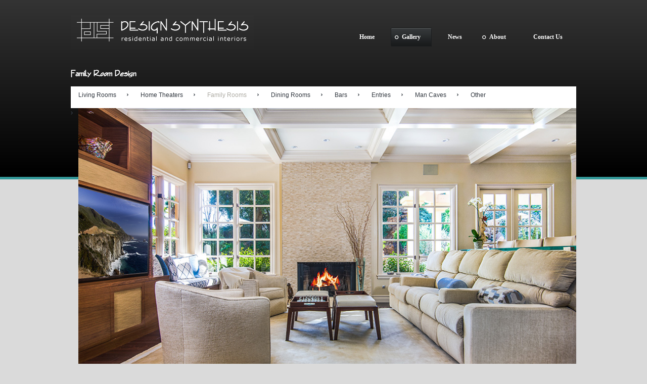

--- FILE ---
content_type: text/html; charset=utf-8
request_url: https://www.designsynthesis.com/gallery/living-areas/family-rooms
body_size: 6096
content:
<!DOCTYPE html>
<html xml:lang="en-gb" lang="en-gb" dir="ltr">
<head>
<base href="https://www.designsynthesis.com/gallery/living-areas/family-rooms" />
	<meta http-equiv="content-type" content="text/html; charset=utf-8" />
	<meta name="keywords" content="interior design, home designer, home plans, floor plans, house design, home design ideas, contemporary home design, modern home design, house plans designs with photos, house plans with photos, luxury home plans, luxury interior design, home design" />
	<meta name="author" content="Super User" />
	<meta name="viewport" content="width=device-width, initial-scale=1.0, maximum-scale=1.0, user-scalable=no" />
	<meta name="description" content="Design Synthesis is a Los Angeles interior design firm specializing in residential interiors." />
	<title>Design Synthesis - Family Rooms</title>
	<link href="/templates/maecenas/favicon.ico" rel="shortcut icon" type="image/vnd.microsoft.icon" />
	<link href="https://www.designsynthesis.com/plugins/system/social_presence/social_presence.css" rel="stylesheet" type="text/css" />
	<link href="/media/system/css/modal.css?abd9f8577d970d91c768eaf2352d1ee9" rel="stylesheet" type="text/css" />
	<link href="/components/com_k2/css/k2.css" rel="stylesheet" type="text/css" />
	<link href="/modules/mod_favslider/theme/css/favslider.css" rel="stylesheet" type="text/css" />
	<link href="//fonts.googleapis.com/css?family=Open Sans" rel="stylesheet" type="text/css" />
	<link href="//fonts.googleapis.com/css?family=Open+Sans:400" rel="stylesheet" type="text/css" />
	<link href="https://www.designsynthesis.com/templates/maecenas/css_compiled/bootstrap-slate.css" rel="stylesheet" type="text/css" />
	<link href="https://www.designsynthesis.com/templates/maecenas/css/template.css" rel="stylesheet" type="text/css" />
	<link href="https://www.designsynthesis.com/templates/maecenas/css/slate.css" rel="stylesheet" type="text/css" />
	<link href="https://www.designsynthesis.com/templates/maecenas/css/yjresponsive.css" rel="stylesheet" type="text/css" />
	<link href="https://www.designsynthesis.com/templates/maecenas/css/custom_responsive.css" rel="stylesheet" type="text/css" />
	<link href="https://www.designsynthesis.com/templates/maecenas/css/custom.css" rel="stylesheet" type="text/css" />
	<style type="text/css">
body{font-size:12px;}.horiznav li li,.horiznav ul ul a, .horiznav li ul,.YJSG_listContainer{width:200px;}.horiznav li ul ul,.subul_main.group_holder ul.subul_main ul.subul_main, .subul_main.group_holder ul.subul_main ul.subul_main ul.subul_main, .subul_main.group_holder ul.subul_main ul.subul_main ul.subul_main ul.subul_main,.horiznav li li li:hover ul.dropline{margin-top: -32px!important;margin-left:95%!important;}#logo{background: url(https://www.designsynthesis.com/images/logo.jpg)  no-repeat 0px 0px; !important;}a{color:#2f353d;}.yjsgsitew{width:1000px;}.yjsgheadergw{width:63.8%;}
	</style>
	<script type="application/json" class="joomla-script-options new">{"csrf.token":"c3c46b22d9e546973c5cc6276d296421","system.paths":{"root":"","base":""}}</script>
	<script src="/media/system/js/mootools-core.js?abd9f8577d970d91c768eaf2352d1ee9" type="text/javascript"></script>
	<script src="/media/system/js/core.js?abd9f8577d970d91c768eaf2352d1ee9" type="text/javascript"></script>
	<script src="/media/system/js/mootools-more.js?abd9f8577d970d91c768eaf2352d1ee9" type="text/javascript"></script>
	<script src="/media/system/js/modal.js?abd9f8577d970d91c768eaf2352d1ee9" type="text/javascript"></script>
	<script src="/media/jui/js/jquery.min.js?abd9f8577d970d91c768eaf2352d1ee9" type="text/javascript"></script>
	<script src="/media/jui/js/jquery-noconflict.js?abd9f8577d970d91c768eaf2352d1ee9" type="text/javascript"></script>
	<script src="/media/jui/js/jquery-migrate.min.js?abd9f8577d970d91c768eaf2352d1ee9" type="text/javascript"></script>
	<script src="/media/k2/assets/js/k2.noconflict.js" type="text/javascript"></script>
	<script src="/components/com_k2/js/k2.js" type="text/javascript"></script>
	<script src="/media/jui/js/bootstrap.min.js?abd9f8577d970d91c768eaf2352d1ee9" type="text/javascript"></script>
	<script src="https://www.designsynthesis.com/templates/maecenas/src/libraries/jquery.js" type="text/javascript"></script>
	<script src="https://www.designsynthesis.com/templates/maecenas/src/libraries/jquery-noconflict.js" type="text/javascript"></script>
	<script src="https://www.designsynthesis.com/templates/maecenas/src/yjresponsive.js" type="text/javascript"></script>
	<script src="https://www.designsynthesis.com/templates/maecenas/src/mouseover13.js" type="text/javascript"></script>
	<script src="https://www.designsynthesis.com/templates/maecenas/src/sitescripts.js" type="text/javascript"></script>
	<script src="https://www.designsynthesis.com/templates/maecenas/src/styles.js" type="text/javascript"></script>
	<script src="/modules/mod_favslider/theme/js/jquery.flexslider.js" type="text/javascript"></script>
	<script src="/modules/mod_favslider/theme/js/jquery.mousewheel.js" type="text/javascript"></script>
	<script src="/modules/mod_favslider/theme/js/jquery.fitvids.js" type="text/javascript"></script>
	<script src="/modules/mod_favslider/theme/js/favslider.js" type="text/javascript"></script>
	<script src="/modules/mod_favslider/theme/js/viewportchecker/viewportchecker.js" type="text/javascript"></script>
	<script type="text/javascript">

		jQuery(function($) {
			SqueezeBox.initialize({});
			SqueezeBox.assign($('a.modal').get(), {
				parse: 'rel'
			});
		});

		window.jModalClose = function () {
			SqueezeBox.close();
		};
		
		// Add extra modal close functionality for tinyMCE-based editors
		document.onreadystatechange = function () {
			if (document.readyState == 'interactive' && typeof tinyMCE != 'undefined' && tinyMCE)
			{
				if (typeof window.jModalClose_no_tinyMCE === 'undefined')
				{	
					window.jModalClose_no_tinyMCE = typeof(jModalClose) == 'function'  ?  jModalClose  :  false;
					
					jModalClose = function () {
						if (window.jModalClose_no_tinyMCE) window.jModalClose_no_tinyMCE.apply(this, arguments);
						tinyMCE.activeEditor.windowManager.close();
					};
				}
		
				if (typeof window.SqueezeBoxClose_no_tinyMCE === 'undefined')
				{
					if (typeof(SqueezeBox) == 'undefined')  SqueezeBox = {};
					window.SqueezeBoxClose_no_tinyMCE = typeof(SqueezeBox.close) == 'function'  ?  SqueezeBox.close  :  false;
		
					SqueezeBox.close = function () {
						if (window.SqueezeBoxClose_no_tinyMCE)  window.SqueezeBoxClose_no_tinyMCE.apply(this, arguments);
						tinyMCE.activeEditor.windowManager.close();
					};
				}
			}
		};
		var K2SitePath = '/';
	</script>
<meta name="sitelock-site-verification" content="9456" />
</head>
<body id="stylef8" class="yjsgbody style_slate yjsgbr-chrome">
	<div class="header_out">
		<div class="header_in yjsgsitew">
			 <!--header-->
<div id="header" style="height:66px;">
      <div id="logo" class="png" style="height:66px;width:36.2%;">
           <h1><a href="https://www.designsynthesis.com/" style="height:66px;" title="interior design, home designer, home plans, floor plans, house design, home design ideas, contemporary home design, modern home design, house plans designs with photos ">Design Synthesis is a Los Angeles interior design firm specializing in residential interiors.</a> </h1>
         </div>
    <!-- end logo -->
   <!--top menu-->
<div id="yjsgheadergrid" style="width:63.8%;">
    <div id="topmenu_holder" class="yjsgmega">
      <div class="top_menu">
          <div id="horiznav" class="horiznav">	<ul class="menunav">
	<li class="item101 first level0"><span class="mymarg"><a class="yjanchor  first" href="/"><span class="yjm_has_none"><span class="yjm_title">Home</span></span></a></span></li><li class=" active haschild item117 level0"><span class="child"><a class="yjanchor  activepath " href="/gallery"><span class="yjm_has_none"><span class="yjm_title">Gallery</span></span></a></span><ul class="subul_main level1"><li class="bl"></li><li class="tl"></li><li class="tr"></li><li class=" active haschild item120 first level1"><span class="child subparent"><a class="yjanchor  first activepath  grouptitle" href="/gallery/living-areas"><span class="yjm_has_none"><span class="yjm_title">Living Areas</span></span></a></span><ul class="subul_main level2"><li class="bl"></li><li class="tl"></li><li class="tr"></li><li class="item118 first level2"><span class="mymarg"><a class="yjanchor  first" href="/gallery/living-areas/living-rooms-gallery"><span class="yjm_has_none"><span class="yjm_title">Living Rooms</span></span></a></span></li><li class="item122 level2"><span class="mymarg"><a class="yjanchor " href="/gallery/living-areas/home-theaters"><span class="yjm_has_none"><span class="yjm_title">Home Theaters</span></span></a></span></li><li id="current" class=" active item121 level2"><span class="mymarg"><a class="yjanchor  activepath " href="/gallery/living-areas/family-rooms"><span class="yjm_has_none"><span class="yjm_title">Family Rooms</span></span></a></span></li><li class="item124 level2"><span class="mymarg"><a class="yjanchor " href="/gallery/living-areas/dining-rooms-bars"><span class="yjm_has_none"><span class="yjm_title">Dining Rooms</span></span></a></span></li><li class="item200 level2"><span class="mymarg"><a class="yjanchor " href="/gallery/living-areas/bars"><span class="yjm_has_none"><span class="yjm_title">Bars</span></span></a></span></li><li class="item123 level2"><span class="mymarg"><a class="yjanchor " href="/gallery/living-areas/entries"><span class="yjm_has_none"><span class="yjm_title">Entries</span></span></a></span></li><li class="item188 level2"><span class="mymarg"><a class="yjanchor " href="/gallery/living-areas/man-caves"><span class="yjm_has_none"><span class="yjm_title">Man Caves</span></span></a></span></li><li class="item187 lilast level2"><span class="mymarg"><a class="yjanchor last" href="/gallery/living-areas/other"><span class="yjm_has_none"><span class="yjm_title">Other</span></span></a></span></li><li class="right"></li><li class="br"></li></ul></li><li class="item126 level1"><span class="mymarg"><a class="yjanchor " href="/gallery/bathrooms"><span class="yjm_has_none"><span class="yjm_title">Bathrooms</span></span></a></span></li><li class="item127 level1"><span class="mymarg"><a class="yjanchor " href="/gallery/kitchens"><span class="yjm_has_none"><span class="yjm_title">Kitchens</span></span></a></span></li><li class="item125 lilast level1"><span class="mymarg"><a class="yjanchor last" href="/gallery/bedrooms"><span class="yjm_has_none"><span class="yjm_title">Bedrooms</span></span></a></span></li><li class="right"></li><li class="br"></li></ul></li><li class="item103 level0"><span class="mymarg"><a class="yjanchor " href="/news"><span class="yjm_has_none"><span class="yjm_title">News</span></span></a></span></li><li class="haschild item111 level0"><span class="child"><a class="yjanchor " href="/2013-06-04-23-22-00"><span class="yjm_has_none"><span class="yjm_title">About</span></span></a></span><ul class="subul_main level1"><li class="bl"></li><li class="tl"></li><li class="tr"></li><li class="item113 first level1"><span class="mymarg"><a class="yjanchor  first" href="/2013-06-04-23-22-00/design-services"><span class="yjm_has_none"><span class="yjm_title">Design Services</span></span></a></span></li><li class="item116 lilast level1"><span class="mymarg"><a class="yjanchor last" href="/2013-06-04-23-22-00/frankerzner"><span class="yjm_has_none"><span class="yjm_title">Fran Kerzner</span></span></a></span></li><li class="right"></li><li class="br"></li></ul></li><li class="item106 level0"><span class="mymarg"><a class="yjanchor " href="/contact-us"><span class="yjm_has_none"><span class="yjm_title">Contact Us</span></span></a></span></li></ul></div>
      </div>
  </div>
   </div>
<!-- end top menu -->
	<div class="yjsg-clear-all"></div>
</div>
  <!-- end header -->
		</div>
	</div>
	<div id="main_bg">
		<div class="main_bg_in">
			<div id="centertop" class="yjsgsitew">
								<div id="yjsg1" class="yjsg_grid"><div id="top1" class="yjsgxhtml only_mod" style="width:100.00%;"><div class="yjsquare ">
    <div class="h2_holder">
    <h3 class="module_title">
      <span>Family Room</span> Design    </h3>
  </div>
    <div class="yjsquare_in"></div>
</div>
<div class="yjsquare mis">
    <div class="yjsquare_in"><ul class="menu nav-pills defaultmenu nav-pills">
<li id="item-119" class="lifirst"><a class="afirst" href="/gallery/living-areas/living-rooms-gallery" >Living Rooms</a></li><li id="item-149"><a href="/gallery/living-areas/home-theaters" >Home Theaters</a></li><li id="item-150" class="active"><a href="/gallery/living-areas/family-rooms" >Family Rooms</a></li><li id="item-151"><a href="/gallery/living-areas/dining-rooms-bars" >Dining Rooms</a></li><li id="item-201"><a href="/gallery/living-areas/bars" >Bars</a></li><li id="item-152"><a href="/gallery/living-areas/entries" >Entries</a></li><li id="item-189"><a href="/gallery/living-areas/man-caves" >Man Caves</a></li><li id="item-190" class="lilast"><a class="alast" href="/gallery/living-areas/other" >Other</a></li></ul></div>
</div>
<div class="yjsquare ">
    <div class="yjsquare_in">

<script type="text/javascript">
  jQuery(document).ready(function() {

    jQuery('#slider-14105 .layout-effect').addClass("favhide").viewportCheckerfavslider({
      classToAdd: 'favshow layout-effect1', // Class to add to the elements when they are visible
      offset: 0,
    });

  });
</script>


<!--[if (IE 7)|(IE 8)]><style type= text/css>.fav-control-thumbs li {width: 24.99%!important;}</style><![endif]-->

<script type="text/javascript">
  jQuery(window).load(function(){
    jQuery('#slider-14105').favslider({
	   animation: "slide",
	   directionNav: 1,
	   keyboardNav: 1,
	   mousewheel: 0,
	   slideshow: 1,
	   slideshowSpeed: 7000,
	   randomize: 0,
	   animationLoop: 1,
	   pauseOnHover: 1,controlNav: 1,
      start: function(slider){
        jQuery('body').removeClass('loading');
      }
    });
  });
</script> 



	<div id="slider-14105" class="favslider dark-arrows">

		<ul class="favs">

			
		    <li class="fav-slider-main">

            
		    	  
              <a href="/images/upload_slides/familyrooms/family_room-3-18.jpg" target="_self">

                <img src="/images/upload_slides/familyrooms/family_room-3-18.jpg" alt="family room, entertainment room, custom sectional, exposed beams, white carpet, custom entertainment unit, bright family room" />

              </a>

            
            
            
            
                <div id="fav-caption" class="hidden-phone favalign-left favstyle-default favstyle-bg-dark layout-effect" style="width:; height:;">

                                          <h3 class="favtitle" style="font-family: Open Sans; font-size: ; text-transform: uppercase; padding: ; margin: ;">
                        Family Room Sectional                      </h3>
                    
                                          <p class="favdescription" style="font-family: Open Sans; font-size: ;">
                        family room, entertainment room, custom sectional, exposed beams, white carpet, custom entertainment unit, bright family room                      </p>
                    
                    
                      <a href="/images/upload_slides/familyrooms/family_room-3-18.jpg" target="_self">

                    
                      
                      
                        </a>

                      
                </div>

            
            
		    </li>

      
		    <li class="fav-slider-main">

            
		    	  
              <a href="/images/upload_slides/familyrooms/family_room1.jpg" target="_self">

                <img src="/images/upload_slides/familyrooms/family_room1.jpg" alt="aquarium, blue sofa, built-in cabinets, Custom Cabinets, family room, tropical" />

              </a>

            
            
            
            
                <div id="fav-caption" class="hidden-phone favalign-left favstyle-default favstyle-bg-dark layout-effect" style="width:; height:;">

                                          <h3 class="favtitle" style="font-family: Open Sans; font-size: ; text-transform: uppercase; padding: ; margin: ;">
                        Encino W TV Shot                       </h3>
                    
                                          <p class="favdescription" style="font-family: Open Sans; font-size: ;">
                        aquarium, blue sofa, built-in cabinets, Custom Cabinets, family room, tropical                      </p>
                    
                    
                      <a href="/images/upload_slides/familyrooms/family_room1.jpg" target="_self">

                    
                      
                      
                        </a>

                      
                </div>

            
            
		    </li>

      
		    <li class="fav-slider-main">

            
		    	  
              <a href="/images/upload_slides/familyrooms/family_room2.jpg" target="_self">

                <img src="/images/upload_slides/familyrooms/family_room2.jpg" alt="Great Room TV/Fireplace" />

              </a>

            
            
            
            
                <div id="fav-caption" class="hidden-phone favalign-left favstyle-default favstyle-bg-dark layout-effect" style="width:; height:;">

                                          <h3 class="favtitle" style="font-family: Open Sans; font-size: ; text-transform: uppercase; padding: ; margin: ;">
                        Great Room TV/Fireplace                      </h3>
                    
                                          <p class="favdescription" style="font-family: Open Sans; font-size: ;">
                        warm colors, tv above fireplace,  family room, den, sofa bench, custom entertainment unit                      </p>
                    
                    
                      <a href="/images/upload_slides/familyrooms/family_room2.jpg" target="_self">

                    
                      
                      
                        </a>

                      
                </div>

            
            
		    </li>

      
		    <li class="fav-slider-main">

            
		    	  
              <a href="/images/upload_slides/familyrooms/familyroom1_10-16.jpg" target="_self">

                <img src="/images/upload_slides/familyrooms/familyroom1_10-16.jpg" alt="" />

              </a>

            
            
            
            
            
		    </li>

      
		    <li class="fav-slider-main">

            
		    	  
              <a href="/images/upload_slides/familyrooms/familyroom2_10-16.jpg" target="_self">

                <img src="/images/upload_slides/familyrooms/familyroom2_10-16.jpg" alt="" />

              </a>

            
            
            
            
            
		    </li>

      
		    <li class="fav-slider-main">

            
		    	  
              <a href="/images/upload_slides/familyrooms/EncinoAFamilyRoomBeforeAfter.jpg" target="_self">

                <img src="/images/upload_slides/familyrooms/EncinoAFamilyRoomBeforeAfter.jpg" alt="Encino A Before and After" />

              </a>

            
            
            
            
                <div id="fav-caption" class="hidden-phone favalign-left favstyle-default favstyle-bg-dark layout-effect" style="width:; height:;">

                                          <h3 class="favtitle" style="font-family: Open Sans; font-size: ; text-transform: uppercase; padding: ; margin: ;">
                        Encino A Before and After                      </h3>
                    
                                          <p class="favdescription" style="font-family: Open Sans; font-size: ;">
                        Encino A Before and After                      </p>
                    
                    
                      <a href="/images/upload_slides/familyrooms/EncinoAFamilyRoomBeforeAfter.jpg" target="_self">

                    
                      
                      
                        </a>

                      
                </div>

            
            
		    </li>

      
		    <li class="fav-slider-main">

            
		    	  
              <a href="/images/upload_slides/family_room_new_1.png" target="_self">

                <img src="/images/upload_slides/family_room_new_1.png" alt="" />

              </a>

            
            
            
            
            
		    </li>

      
		    <li class="fav-slider-main">

            
		    	  
              <a href="/images/upload_slides/familyrooms/family_room2-3-18.jpg" target="_self">

                <img src="/images/upload_slides/familyrooms/family_room2-3-18.jpg" alt="" />

              </a>

            
            
            
            
            
		    </li>

      
		</ul>

	</div>


</section></div>
</div>
</div></div>							</div>
						<!-- end centartop-->
			<div id="centerbottom" class="yjsgsitew">
												<div class="midblock_holder">
					<!--MAIN LAYOUT HOLDER -->
<div id="holder2">
  <!-- messages -->
  <div id="system-message-container">
	</div>

  <!-- end messages -->
  <!-- MID BLOCK -->
  <div id="midblock" style="width:100%;">
    <div class="insidem">
                  	  <div class="clearm"></div>
    </div>
    <!-- end mid block insidem class -->
  </div>
  <!-- end mid block div -->

    
       </div>
<!-- end holder div -->
 									</div>
							</div>
			<!-- end centerbottom-->
									<div class="yjsg6_out yjsgsitew">
				<div class="yjsg6_in">
					<div id="yjsg6" class="yjsg_grid"><div id="user16" class="yjsgxhtml first_mod" style="width:50.00%;"><div class="yjsquare ">
    <div class="yjsquare_in"><p class="template_paragraph">Providing Inspired Interior Design in Los Angeles for over 25 years</p></div>
</div>
</div><div id="user19" class="yjsgxhtml lastModule" style="width:50.00%;"><div class="yjsquare ">
    <div class="yjsquare_in"><p><a class="check_button" title="Request In-Home Evaluation" href="https://form.jotform.com/242306376302146" target="_blank" rel="noopener noreferrer">Request an In-Home Evaluation</a></p></div>
</div>
</div></div>				</div>
			</div>
					</div>
	</div>
		<div class="yjsg7_out">
		<div class="yjsg7_in yjsgsitew">
			<div id="yjsg7" class="yjsg_grid yjsgsitew"><div id="user21" class="yjsgxhtml first_mod" style="width:25.00%;"><div class="yjsquare ">
    <div class="yjsquare_in"><h4>STAY CONNECTED!<!-- Houzz BEGIN --></h4>
<p><a href="https://www.houzz.com/pro/designsynthesis/fran-kerzner-design-synthesis"><img src="https://st.hzcdn.com/static/badge_49_7@2x.png" alt="Fran Kerzner in Sherman Oaks, CA on Houzz" width="54" height="54" border="0" /></a> <a href="https://www.houzz.com/pro/designsynthesis/fran-kerzner-design-synthesis"><img src="https://st.hzcdn.com/static/badge_47_7@2x.png" alt="Fran Kerzner in Sherman Oaks, CA on Houzz" width="54" height="54" border="0" /></a></p>
<p><a href="https://www.houzz.com/pro/designsynthesis/fran-kerzner-design-synthesis"><img src="https://st.hzcdn.com/static/badge_44_7@2x.png" alt="Fran Kerzner in Sherman Oaks, CA on Houzz" width="54" height="54" border="0" /></a> <a href="http://www.houzz.com/pro/designsynthesis/fran-kerzner-design-synthesis"><img src="http://st.hzcdn.com/static/badge_41_7@2x.png" alt="Fran Kerzner in Sherman Oaks, CA on Houzz" width="54" height="54" border="0" /></a> <a href="http://www.houzz.com/pro/designsynthesis/fran-kerzner-design-synthesis"><img src="http://st.hzcdn.com/static/badge_36_7@2x.png" alt="Fran Kerzner in Sherman Oaks, CA on Houzz" width="54" height="54" border="0" /></a></p>
<p><a href="http://www.houzz.com/pro/designsynthesis/fran-kerzner-design-synthesis"><img src="http://st.hzcdn.com/static/badge_21_7@2x.png" alt="Fran Kerzner in Sherman Oaks, CA on Houzz" width="54" height="54" border="0" /></a> <a href="http://www.houzz.com/pro/designsynthesis/fran-kerzner-design-synthesis"><img src="http://st.hzcdn.com/static/badge_22_7@2x.png" alt="Fran Kerzner in Sherman Oaks, CA on Houzz" width="54" height="54" border="0" /></a> <a href="http://www.houzz.com/pro/designsynthesis/fran-kerzner-design-synthesis"><img src="http://st.hzcdn.com/static/badge_15_7@2x.png" alt="Fran Kerzner in Sherman Oaks, CA on Houzz" width="54" height="54" border="0" /></a></p>
<p><a href="http://www.houzz.com/pro/designsynthesis/fran-kerzner-design-synthesis"><img src="http://st.hzcdn.com/static/badge_12_7@2x.png" alt="Fran Kerzner in Sherman Oaks, CA on Houzz" width="54" height="54" border="0" /></a> <a href="http://www.houzz.com/pro/designsynthesis/fran-kerzner-design-synthesis"><img src="http://st.hzcdn.com/static/badge_13_7@2x.png" alt="Fran Kerzner in Sherman Oaks, CA on Houzz" width="54" height="54" border="0" /></a> <a href="http://www.houzz.com/pro/designsynthesis/fran-kerzner-design-synthesis"><img src="http://st.hzcdn.com/static/badge_1_7@2x.png" alt="Fran Kerzner in Sherman Oaks, CA on Houzz" width="54" height="54" border="0" /></a></p>
<h4><!-- Houzz END--><!-- AddThis Button BEGIN --></h4>
<p><a href="https://www.facebook.com/DesignSynthesis" target="_blank" rel="noopener noreferrer"><img style="border: 0; vertical-align: top;" src="/images/facebook.png" alt="" /></a><a title="Twitter" href="http://twitter.com/designsynthesis" target="_blank" rel="noopener noreferrer"><img style="border: 0; vertical-align: top;" src="/images/twitter.png" alt="" /></a><a title="Linkedin" href="http://www.linkedin.com/pub/fran-kerzner/a/617/423" target="_blank" rel="noopener noreferrer"><img style="margin-left: 5px; margin-right: 5px; border: 0; vertical-align: top;" src="/images/linkedin_icon.png" alt="" width="38" height="38" /></a><a title="Instagram" href="https://www.instagram.com/designsynthesis/" target="_blank" rel="noopener noreferrer"><img style="margin-left: 5px; margin-right: 5px; border: 0; vertical-align: top;" src="/images/ig_round.png" alt="" width="38" height="38" /></a></p>
<h4><!-- AddThis Button END --></h4>
<p> </p>
<!-- BEGIN: Constant Contact Stylish Email Newsletter Form -->
<div><form style="margin-bottom: 3;" action="http://visitor.constantcontact.com/d.jsp" method="post" name="newsletter"><span style="background-color: none; float: right; margin-right: 5; margin-top: 3;"><img src="https://imgssl.constantcontact.com/ui/images1/visitor/email1_trans.gif" alt="Email Newsletter icon, E-mail Newsletter icon, Email List icon, E-mail List icon" /></span>
<h5> </h5>
</form></div>
<!-- END: Email Marketing you can trust --></div>
</div>
</div><div id="user22" class="yjsgxhtml" style="width:25.00%;"><div class="yjsquare ">
    <div class="yjsquare_in"><div><form action="http://visitor.constantcontact.com/d.jsp" method="post" name="newsletter">
<h5>SIGN UP FOR OUR EMAIL NEWSLETTER</h5>
<input name="ea" size="20" type="text" /> <a class="template_button" href="#">Sign Up</a><input name="m" type="hidden" value="1103558962628" /> <input name="p" type="hidden" value="oi" /></form></div>
<p><!-- END: Constant Contact Stylish Email Newsletter Form --><!-- BEGIN: SafeSubscribe --></p>
<div><a href="http://www.constantcontact.com/safesubscribe.jsp" target="_blank" rel="noopener noreferrer"><img src="https://imgssl.constantcontact.com/ui/images1/safe_subscribe_logo.gif" width="168" height="14" /></a></div>
<p><!-- END: SafeSubscribe --><!-- BEGIN: Email Marketing you can trust --></p>
<div>For <a href="http://www.constantcontact.com/jmml/email-marketing.jsp" target="_blank" rel="noopener noreferrer">Email Marketing</a> you can trust</div></div>
</div>
</div><div id="user23" class="yjsgxhtml yjsgclearrow" style="width:25.00%;"><div class="yjsquare ">
    <div class="yjsquare_in"><div style="text-align: center;">
<h5>CREDENTIALS</h5>
<p><a href="http://www.shermanoakschamber.org"><img src="/images/SOCC-2018-Logo_PMS-small.png" alt="Sherman Oaks Chamber of Commerce" width="180" /></a></p>
<p align="center"><a href="http://www.nkba.org" target="_new"><img src="/images/nkba_new.jpg" /></a><br /><br /><a href="http://www.asid.org" target="_new"><img src="/images/asid_new.jpg" /></a></p>
</div></div>
</div>
</div><div id="user24" class="yjsgxhtml lastModule" style="width:25.00%;"><div class="yjsquare ">
    <div class="yjsquare_in"><ul class="menu defaultmenu">
<li id="item-154" class="lifirst"><a class="afirst" href="/" >Home</a></li><li id="item-155"><a href="/2013-06-27-01-28-24" >Testimonials</a></li><li id="item-157"><a href="/site-map" >Site Map</a></li><li id="item-158"><a href="/terms-of-use" >Terms of Use</a></li><li id="item-159"><a href="/privacy-policy" >Privacy Policy</a></li><li id="item-168" class="lilast"><a class="alast" href="/request-an-in-home-evaluation" >Request An In-Home Evaluation</a></li></ul></div>
</div>
</div></div>		</div>
	</div>
		<div class="fotter_out">
		<!-- footer -->
<div id="footer" class="yjsgsitew">
  <div id="youjoomla">
        	<div id="cp">
		<div class="yjsgcp">Copyright &copy; 2026 <span>Design Synthesis</span>. All rights reserved. </div>			       </div>
  </div>
</div>
<!-- end footer -->
	<script type="text/javascript">
		var YJSG_topmenu_font = '12px';
		window.addEvent('load', function(){
			new SmoothDrop({
				'container':'horiznav',	
				contpoz:0,
				horizLeftOffset: 20, // submenus, left offset
				horizRightOffset: -20, // submenus opening into the opposite direction
				horizTopOffset: 20, // submenus, top offset
				verticalTopOffset:30, // main menus top offset
				verticalLeftOffset: 10, // main menus, left offset
				maxOutside: 50
			});
		});
	  var logo_w = 362;var site_w = 1000;var site_f = '12px';var sp='https://www.designsynthesis.com/?';var tp ='maecenas';var compileme =0;
  var _gaq = _gaq || [];
  _gaq.push(['_setAccount', 'UA-41566861-1']);
  _gaq.push(['_trackPageview']);

  (function() {
    var ga = document.createElement('script'); ga.type = 'text/javascript'; ga.async = true;
    ga.src = ('https:' == document.location.protocol ? 'https://ssl' : 'http://www') + '.google-analytics.com/ga.js';
    var s = document.getElementsByTagName('script')[0]; s.parentNode.insertBefore(ga, s);
  })();
  
	</script>
	</div>
		<div id="mmenu_holder">
  <span class="yjmm_select" id="yjmm_selectid">Family Rooms</span>
  <select id="mmenu" class="yjstyled">
            <option value="/">&nbsp;Home</option>
            <option value="/gallery">&nbsp;Gallery</option>
            <option value="/gallery/living-areas">&nbsp;--Living Areas</option>
            <option value="/gallery/living-areas/living-rooms-gallery">&nbsp;---Living Rooms</option>
            <option value="/gallery/living-areas/home-theaters">&nbsp;---Home Theaters</option>
            <option value="/gallery/living-areas/family-rooms" selected="selected">&nbsp;---Family Rooms</option>
            <option value="/gallery/living-areas/dining-rooms-bars">&nbsp;---Dining Rooms</option>
            <option value="/gallery/living-areas/bars">&nbsp;---Bars</option>
            <option value="/gallery/living-areas/entries">&nbsp;---Entries</option>
            <option value="/gallery/living-areas/man-caves">&nbsp;---Man Caves</option>
            <option value="/gallery/living-areas/other">&nbsp;---Other</option>
            <option value="/gallery/bathrooms">&nbsp;--Bathrooms</option>
            <option value="/gallery/kitchens">&nbsp;--Kitchens</option>
            <option value="/gallery/bedrooms">&nbsp;--Bedrooms</option>
            <option value="/news">&nbsp;News</option>
            <option value="/2013-06-04-23-22-00">&nbsp;About</option>
            <option value="/2013-06-04-23-22-00/design-services">&nbsp;--Design Services</option>
            <option value="/2013-06-04-23-22-00/frankerzner">&nbsp;--Fran Kerzner</option>
            <option value="/contact-us">&nbsp;Contact Us</option>
        </select>
</div>			
		<!--[if lte IE 8]> 
		<style type="text/css">
		
		#social_presence li span.white {
		background-color: #fff;	
		}
		
		#social_presence li span.black {
		background-color: #444;
		}
		
		
		.bottom_left_horizontally li span:before, .top_left_horizontally li span:before, .top_right_horizontally li span:before, .bottom_right_horizontally li span:before,
		.bottom_left_vertically li span:before, .top_left_vertically li span:before, .top_right_vertically li span:before, .bottom_right_vertically li span:before {
		display : none ;
		}
		
		#social_presence li.bg {
		border : 1px solid #d6d6d6;
		}
		
		#social_presence.top_left_horizontally li.very_small, #social_presence.top_right_horizontally li.very_small,
		#social_presence.bottom_left_horizontally li.very_small, #social_presence.bottom_right_horizontally li.very_small {
		max-width:19px;
		}
		
		#social_presence.top_left_horizontally li.small, #social_presence.top_right_horizontally li.small,
		#social_presence.bottom_left_horizontally li.small, #social_presence.bottom_right_horizontally li.small {
		max-width:23px;
		}
		
		#social_presence.top_left_horizontally li.medium, #social_presence.top_right_horizontally li.medium,
		#social_presence.bottom_left_horizontally li.medium, #social_presence.bottom_right_horizontally li.medium {
		max-width:29px;
		}
		
		#social_presence.top_left_horizontally li.large, #social_presence.top_right_horizontally li.large,
		#social_presence.bottom_left_horizontally li.large, #social_presence.bottom_right_horizontally li.large {
		max-width:35px;
		}
		
		#social_presence.top_left_horizontally li.very_large, #social_presence.top_right_horizontally li.very_large,
		#social_presence.bottom_left_horizontally li.very_large, #social_presence.bottom_right_horizontally li.very_large {
		max-width:43px;
		}		
		.google_button {
		max-width : inherit !important;
		}
		
			
		</style>
		<![endif]-->
		
		<!--[if lte IE 7]> 
		<style type="text/css">
		
		#social_presence ul li.normal-01, #social_presence ul li.hover-01:hover, #social_presence ul li.normal-02, #social_presence ul li.hover-02:hover,
		#social_presence ul li.normal-03, #social_presence ul li.hover-03:hover, #social_presence ul li.normal-04, #social_presence ul li.hover-04:hover,
		#social_presence ul li.normal-05, #social_presence ul li.hover-05:hover, #social_presence ul li.normal-06, #social_presence ul li.hover-06:hover,
		#social_presence ul li.normal-08, #social_presence ul li.hover-08:hover, #social_presence ul li.normal-07, #social_presence ul li.hover-07:hover,
		#social_presence ul li.normal-09, #social_presence ul li.hover-09:hover {
		filter : none;
		}
		
		</style>
		<![endif]-->

		<div id="social_presence" class="top_right_vertically">
		<ul>
		
				
		
		<li class="medium normal-09 hover-06 "  >
		<a target="_blank" rel="nofollow" href="https://www.facebook.com/DesignSynthesis">
				<img src="https://www.designsynthesis.com/plugins/system/social_presence/icons/silver/facebook.png" alt="Like us on Facebook" title=""/>
				<span class="white">Like us on Facebook</span>			</a>
		</li>
				
		
		<li class="medium normal-09 hover-06 "  >
		<a target="_blank" rel="nofollow" href="https://twitter.com/designsynthesis">
				<img src="https://www.designsynthesis.com/plugins/system/social_presence/icons/silver/twitter-02.png" alt="Follow us on Twitter" title="" />
				<span class="white">Follow us on Twitter</span>			</a>
		</li>
				
		
		<li class="medium normal-09 hover-06 "  >
		<a target="_blank" rel="nofollow" href="http://instagram.com/designsynthesis">
				<img src="https://www.designsynthesis.com/plugins/system/social_presence/icons/silver/ig.png" alt="Follow us on Instagram" title="" />
				<span class="white">Follow us on Instagram</span>			</a>
		</li>
				
				</ul>
		</div>
		
		</body>
</html>

--- FILE ---
content_type: text/css
request_url: https://www.designsynthesis.com/templates/maecenas/css_compiled/bootstrap-slate.css
body_size: 24692
content:
/**
* compiled template.css file created by Maecenas Template
* @package Maecenas Template
* @author Youjoomla.com
* @website Youjoomla.com 
* @copyright	Copyright (c) since 2007 Youjoomla.com.
* @license PHP files are GNU/GPL V2 Copyleft CSS / LESS / JS / IMAGES are Copyrighted material
**/
@import "";@import "";@import "";article,aside,details,figcaption,figure,footer,header,hgroup,nav,section{display:block;}audio,canvas,video{display:inline-block;*display:inline;*zoom:1;}audio:not([controls]){display:none;}html{font-size:100%;-webkit-text-size-adjust:100%;-ms-text-size-adjust:100%;}a:focus{outline:thin dotted #333;outline:5px auto -webkit-focus-ring-color;outline-offset:-2px;}a:hover,a:active{outline:0;}sub,sup{position:relative;font-size:75%;line-height:0;vertical-align:baseline;}sup{top:-0.5em;}sub{bottom:-0.25em;}img{max-width:100%;width:auto \9;height:auto;vertical-align:middle;border:0;-ms-interpolation-mode:bicubic;}#map_canvas img,.google-maps img,.gm-style img{max-width:none;}button,input,select,textarea{margin:0;font-size:100%;vertical-align:middle;}button,input{*overflow:visible;line-height:normal;}button::-moz-focus-inner,input::-moz-focus-inner{padding:0;border:0;}button,html input[type="button"],input[type="reset"],input[type="submit"]{-webkit-appearance:button;cursor:pointer;}label,select,button,input[type="button"],input[type="reset"],input[type="submit"],input[type="radio"],input[type="checkbox"]{cursor:pointer;}input[type="search"]{-webkit-box-sizing:content-box;-moz-box-sizing:content-box;box-sizing:content-box;-webkit-appearance:textfield;}input[type="search"]::-webkit-search-decoration,input[type="search"]::-webkit-search-cancel-button{-webkit-appearance:none;}textarea{overflow:auto;vertical-align:top;}@media print{*{text-shadow:none !important;color:#000 !important;background:transparent !important;box-shadow:none !important;}a,a:visited{text-decoration:underline;}a[href]:after{content:" (" attr(href) ")";}abbr[title]:after{content:" (" attr(title) ")";}.ir a:after,a[href^="javascript:"]:after,a[href^="#"]:after{content:"";}pre,blockquote{border:1px solid #999;page-break-inside:avoid;}thead{display:table-header-group;}tr,img{page-break-inside:avoid;}img{max-width:100% !important;}@page{margin:0.5cm;}p,h2,h3{orphans:3;widows:3;}h2,h3{page-break-after:avoid;}}.clearfix{*zoom:1;}.clearfix:before,.clearfix:after{display:table;content:"";line-height:0;}.clearfix:after{clear:both;}.hide-text{font:0/0 a;color:transparent;text-shadow:none;background-color:transparent;border:0;}.input-block-level{display:block;width:100%;min-height:30px;-webkit-box-sizing:border-box;-moz-box-sizing:border-box;box-sizing:border-box;}.row{margin-left:-20px;*zoom:1;*zoom:1;}.row:before,.row:after{display:table;content:"";line-height:0;}.row:after{clear:both;}[class*="span"]{float:left;margin-left:20px;}.container,.navbar-static-top .container,.navbar-fixed-top .container,.navbar-fixed-bottom .container{width:940px;}.span12{width:940px;}.span11{width:860px;}.span10{width:780px;}.span9{width:700px;}.span8{width:620px;}.span7{width:540px;}.span6{width:460px;}.span5{width:380px;}.span4{width:300px;}.span3{width:220px;}.span2{width:140px;}.span1{width:60px;}.offset12{margin-left:980px;}.offset11{margin-left:900px;}.offset10{margin-left:820px;}.offset9{margin-left:740px;}.offset8{margin-left:660px;}.offset7{margin-left:580px;}.offset6{margin-left:500px;}.offset5{margin-left:420px;}.offset4{margin-left:340px;}.offset3{margin-left:260px;}.offset2{margin-left:180px;}.offset1{margin-left:100px;}.row-fluid{width:100%;*zoom:1;*zoom:1;}.row-fluid:before,.row-fluid:after{display:table;content:"";line-height:0;}.row-fluid:after{clear:both;}.row-fluid [class*="span"]{display:block;width:100%;min-height:30px;-webkit-box-sizing:border-box;-moz-box-sizing:border-box;box-sizing:border-box;display:block;width:100%;min-height:30px;-webkit-box-sizing:border-box;-moz-box-sizing:border-box;box-sizing:border-box;float:left;margin-left:2.1276595744681%;*margin-left:2.0744680851064%;}.row-fluid [class*="span"]:first-child{margin-left:0;}.row-fluid .span12{width:100%;*width:99.946808510638%;}.row-fluid .span11{width:91.489361702128%;*width:91.436170212766%;}.row-fluid .span10{width:82.978723404255%;*width:82.925531914894%;}.row-fluid .span9{width:74.468085106383%;*width:74.414893617021%;}.row-fluid .span8{width:65.957446808511%;*width:65.904255319149%;}.row-fluid .span7{width:57.446808510638%;*width:57.393617021277%;}.row-fluid .span6{width:48.936170212766%;*width:48.882978723404%;}.row-fluid .span5{width:40.425531914894%;*width:40.372340425532%;}.row-fluid .span4{width:31.914893617021%;*width:31.86170212766%;}.row-fluid .span3{width:23.404255319149%;*width:23.351063829787%;}.row-fluid .span2{width:14.893617021277%;*width:14.840425531915%;}.row-fluid .span1{width:6.3829787234043%;*width:6.3297872340426%;}.row-fluid .offset12{margin-left:104.25531914894%;*margin-left:104.14893617021%;}.row-fluid .offset12:first-child{margin-left:102.12765957447%;*margin-left:102.02127659574%;}.row-fluid .offset11{margin-left:95.744680851064%;*margin-left:95.63829787234%;}.row-fluid .offset11:first-child{margin-left:93.617021276596%;*margin-left:93.510638297872%;}.row-fluid .offset10{margin-left:87.234042553191%;*margin-left:87.127659574468%;}.row-fluid .offset10:first-child{margin-left:85.106382978723%;*margin-left:85%;}.row-fluid .offset9{margin-left:78.723404255319%;*margin-left:78.617021276596%;}.row-fluid .offset9:first-child{margin-left:76.595744680851%;*margin-left:76.489361702128%;}.row-fluid .offset8{margin-left:70.212765957447%;*margin-left:70.106382978723%;}.row-fluid .offset8:first-child{margin-left:68.085106382979%;*margin-left:67.978723404255%;}.row-fluid .offset7{margin-left:61.702127659574%;*margin-left:61.595744680851%;}.row-fluid .offset7:first-child{margin-left:59.574468085106%;*margin-left:59.468085106383%;}.row-fluid .offset6{margin-left:53.191489361702%;*margin-left:53.085106382979%;}.row-fluid .offset6:first-child{margin-left:51.063829787234%;*margin-left:50.957446808511%;}.row-fluid .offset5{margin-left:44.68085106383%;*margin-left:44.574468085106%;}.row-fluid .offset5:first-child{margin-left:42.553191489362%;*margin-left:42.446808510638%;}.row-fluid .offset4{margin-left:36.170212765957%;*margin-left:36.063829787234%;}.row-fluid .offset4:first-child{margin-left:34.042553191489%;*margin-left:33.936170212766%;}.row-fluid .offset3{margin-left:27.659574468085%;*margin-left:27.553191489362%;}.row-fluid .offset3:first-child{margin-left:25.531914893617%;*margin-left:25.425531914894%;}.row-fluid .offset2{margin-left:19.148936170213%;*margin-left:19.042553191489%;}.row-fluid .offset2:first-child{margin-left:17.021276595745%;*margin-left:16.914893617021%;}.row-fluid .offset1{margin-left:10.63829787234%;*margin-left:10.531914893617%;}.row-fluid .offset1:first-child{margin-left:8.5106382978723%;*margin-left:8.4042553191489%;}[class*="span"].hide,.row-fluid [class*="span"].hide{display:none;}[class*="span"].pull-right,.row-fluid [class*="span"].pull-right{float:right;}.container{margin-right:auto;margin-left:auto;*zoom:1;*zoom:1;}.container:before,.container:after{display:table;content:"";line-height:0;}.container:after{clear:both;}.container-fluid{padding-right:20px;padding-left:20px;*zoom:1;*zoom:1;}.container-fluid:before,.container-fluid:after{display:table;content:"";line-height:0;}.container-fluid:after{clear:both;}code,pre{padding:0 3px 2px;font-family:Monaco, Menlo, Consolas, "Courier New", monospace;font-size:12px;color:#333;-webkit-border-radius:3px;-moz-border-radius:3px;border-radius:3px;}code{padding:2px 4px;color:#d14;background-color:#f7f7f9;border:1px solid #e1e1e8;white-space:nowrap;}pre{display:block;padding:9.5px;margin:0 0 10px;font-size:13px;line-height:20px;word-break:break-all;word-wrap:break-word;white-space:pre;white-space:pre-wrap;background-color:#f5f5f5;border:1px solid #ccc;border:1px solid rgba(0,0,0,0.15);-webkit-border-radius:;-moz-border-radius:;border-radius:;}pre.prettyprint{margin-bottom:20px;}pre code{padding:0;color:inherit;white-space:pre;white-space:pre-wrap;background-color:transparent;border:0;}.pre-scrollable{max-height:340px;overflow-y:scroll;}form{margin:0 0 20px;}fieldset{padding:0;margin:0;border:0;}legend{display:block;width:100%;padding:0;margin-bottom:20px;font-size:21px;line-height:40px;color:#333;border:0;border-bottom:1px solid #e5e5e5;}legend small{font-size:15px;color:#999;}label,input,button,select,textarea{font-size:14px;font-weight:normal;line-height:20px;}input,button,select,textarea{font-family:"Helvetica Neue", Helvetica, Arial, sans-serif;}label{display:block;margin-bottom:5px;}select,textarea,input[type="text"],input[type="password"],input[type="datetime"],input[type="datetime-local"],input[type="date"],input[type="month"],input[type="time"],input[type="week"],input[type="number"],input[type="email"],input[type="url"],input[type="search"],input[type="tel"],input[type="color"],.uneditable-input{display:inline-block;height:20px;padding:4px 6px;margin-bottom:10px;font-size:14px;line-height:20px;color:#555;-webkit-border-radius:3px;-moz-border-radius:3px;border-radius:3px;vertical-align:middle;}input,textarea,.uneditable-input{width:206px;}textarea{height:auto;}textarea,input[type="text"],input[type="password"],input[type="datetime"],input[type="datetime-local"],input[type="date"],input[type="month"],input[type="time"],input[type="week"],input[type="number"],input[type="email"],input[type="url"],input[type="search"],input[type="tel"],input[type="color"],.uneditable-input{background-color:#fff;border:1px solid #ccc;-webkit-box-shadow:inset 0 1px 1px rgba(0,0,0,0.075);-moz-box-shadow:inset 0 1px 1px rgba(0,0,0,0.075);box-shadow:inset 0 1px 1px rgba(0,0,0,0.075);-webkit-transition:border linear .2s, box-shadow linear .2s;-moz-transition:border linear .2s, box-shadow linear .2s;-o-transition:border linear .2s, box-shadow linear .2s;transition:border linear .2s, box-shadow linear .2s;}textarea:focus,input[type="text"]:focus,input[type="password"]:focus,input[type="datetime"]:focus,input[type="datetime-local"]:focus,input[type="date"]:focus,input[type="month"]:focus,input[type="time"]:focus,input[type="week"]:focus,input[type="number"]:focus,input[type="email"]:focus,input[type="url"]:focus,input[type="search"]:focus,input[type="tel"]:focus,input[type="color"]:focus,.uneditable-input:focus{border-color:rgba(82,168,236,0.8);outline:0;outline:thin dotted \9;-webkit-box-shadow:inset 0 1px 1px rgba(0,0,0,.075), 0 0 8px rgba(82,168,236,.6);-moz-box-shadow:inset 0 1px 1px rgba(0,0,0,.075), 0 0 8px rgba(82,168,236,.6);box-shadow:inset 0 1px 1px rgba(0,0,0,.075), 0 0 8px rgba(82,168,236,.6);}input[type="radio"],input[type="checkbox"]{margin:4px 0 0;*margin-top:0;margin-top:1px \9;line-height:normal;}input[type="file"],input[type="image"],input[type="submit"],input[type="reset"],input[type="button"],input[type="radio"],input[type="checkbox"]{width:auto;}select,input[type="file"]{height:;*margin-top:4px;line-height:;}select{width:220px;border:1px solid #ccc;background-color:#fff;}select[multiple],select[size]{height:auto;}select:focus,input[type="file"]:focus,input[type="radio"]:focus,input[type="checkbox"]:focus{outline:thin dotted #333;outline:5px auto -webkit-focus-ring-color;outline-offset:-2px;}.uneditable-input,.uneditable-textarea{color:#999;background-color:#fcfcfc;border-color:#ccc;-webkit-box-shadow:inset 0 1px 2px rgba(0,0,0,0.025);-moz-box-shadow:inset 0 1px 2px rgba(0,0,0,0.025);box-shadow:inset 0 1px 2px rgba(0,0,0,0.025);cursor:not-allowed;}.uneditable-input{overflow:hidden;white-space:nowrap;}.uneditable-textarea{width:auto;height:auto;}input:-moz-placeholder,textarea:-moz-placeholder{color:#999;}input:-ms-input-placeholder,textarea:-ms-input-placeholder{color:#999;}input::-webkit-input-placeholder,textarea::-webkit-input-placeholder{color:#999;}.radio,.checkbox{min-height:20px;padding-left:20px;}.radio input[type="radio"],.checkbox input[type="checkbox"]{float:left;margin-left:-20px;}.controls > .radio:first-child,.controls > .checkbox:first-child{padding-top:5px;}.radio.inline,.checkbox.inline{display:inline-block;padding-top:5px;margin-bottom:0;vertical-align:middle;}.radio.inline + .radio.inline,.checkbox.inline + .checkbox.inline{margin-left:10px;}.input-mini{width:60px;}.input-small{width:90px;}.input-medium{width:150px;}.input-large{width:210px;}.input-xlarge{width:270px;}.input-xxlarge{width:530px;}input[class*="span"],select[class*="span"],textarea[class*="span"],.uneditable-input[class*="span"],.row-fluid input[class*="span"],.row-fluid select[class*="span"],.row-fluid textarea[class*="span"],.row-fluid .uneditable-input[class*="span"]{float:none;margin-left:0;}.input-append input[class*="span"],.input-append .uneditable-input[class*="span"],.input-prepend input[class*="span"],.input-prepend .uneditable-input[class*="span"],.row-fluid input[class*="span"],.row-fluid select[class*="span"],.row-fluid textarea[class*="span"],.row-fluid .uneditable-input[class*="span"],.row-fluid .input-prepend [class*="span"],.row-fluid .input-append [class*="span"]{display:inline-block;}input,textarea,.uneditable-input{margin-left:0;}.controls-row [class*="span"] + [class*="span"]{margin-left:20px;}input.span12, textarea.span12, .uneditable-input.span12{width:926px;}input.span11, textarea.span11, .uneditable-input.span11{width:846px;}input.span10, textarea.span10, .uneditable-input.span10{width:766px;}input.span9, textarea.span9, .uneditable-input.span9{width:686px;}input.span8, textarea.span8, .uneditable-input.span8{width:606px;}input.span7, textarea.span7, .uneditable-input.span7{width:526px;}input.span6, textarea.span6, .uneditable-input.span6{width:446px;}input.span5, textarea.span5, .uneditable-input.span5{width:366px;}input.span4, textarea.span4, .uneditable-input.span4{width:286px;}input.span3, textarea.span3, .uneditable-input.span3{width:206px;}input.span2, textarea.span2, .uneditable-input.span2{width:126px;}input.span1, textarea.span1, .uneditable-input.span1{width:46px;}.controls-row{*zoom:1;*zoom:1;}.controls-row:before,.controls-row:after{display:table;content:"";line-height:0;}.controls-row:after{clear:both;}.controls-row [class*="span"],.row-fluid .controls-row [class*="span"]{float:left;}.controls-row .checkbox[class*="span"],.controls-row .radio[class*="span"]{padding-top:5px;}input[disabled],select[disabled],textarea[disabled],input[readonly],select[readonly],textarea[readonly]{cursor:not-allowed;background-color:#eee;}input[type="radio"][disabled],input[type="checkbox"][disabled],input[type="radio"][readonly],input[type="checkbox"][readonly]{background-color:transparent;}.control-group.warning > label,.control-group.warning .help-block,.control-group.warning .help-inline{color:#c09853;}.control-group.warning .checkbox,.control-group.warning .radio,.control-group.warning input,.control-group.warning select,.control-group.warning textarea{color:#c09853;border-color:#c09853;-webkit-box-shadow:inset 0 1px 1px rgba(0,0,0,0.075);-moz-box-shadow:inset 0 1px 1px rgba(0,0,0,0.075);box-shadow:inset 0 1px 1px rgba(0,0,0,0.075);}.control-group.warning .checkbox:focus,.control-group.warning .radio:focus,.control-group.warning input:focus,.control-group.warning select:focus,.control-group.warning textarea:focus{border-color:#a47e3c;-webkit-box-shadow:inset 0 1px 1px rgba(0,0,0,0.075), 0 0 6px #dbc59e;-moz-box-shadow:inset 0 1px 1px rgba(0,0,0,0.075), 0 0 6px #dbc59e;box-shadow:inset 0 1px 1px rgba(0,0,0,0.075), 0 0 6px #dbc59e;}.control-group.warning .input-prepend .add-on,.control-group.warning .input-append .add-on{color:#c09853;background-color:#fcf8e3;border-color:#c09853;}.control-group.error > label,.control-group.error .help-block,.control-group.error .help-inline{color:#b94a48;}.control-group.error .checkbox,.control-group.error .radio,.control-group.error input,.control-group.error select,.control-group.error textarea{color:#b94a48;border-color:#b94a48;-webkit-box-shadow:inset 0 1px 1px rgba(0,0,0,0.075);-moz-box-shadow:inset 0 1px 1px rgba(0,0,0,0.075);box-shadow:inset 0 1px 1px rgba(0,0,0,0.075);}.control-group.error .checkbox:focus,.control-group.error .radio:focus,.control-group.error input:focus,.control-group.error select:focus,.control-group.error textarea:focus{border-color:#953b39;-webkit-box-shadow:inset 0 1px 1px rgba(0,0,0,0.075), 0 0 6px #d59392;-moz-box-shadow:inset 0 1px 1px rgba(0,0,0,0.075), 0 0 6px #d59392;box-shadow:inset 0 1px 1px rgba(0,0,0,0.075), 0 0 6px #d59392;}.control-group.error .input-prepend .add-on,.control-group.error .input-append .add-on{color:#b94a48;background-color:#f2dede;border-color:#b94a48;}.control-group.success > label,.control-group.success .help-block,.control-group.success .help-inline{color:#468847;}.control-group.success .checkbox,.control-group.success .radio,.control-group.success input,.control-group.success select,.control-group.success textarea{color:#468847;border-color:#468847;-webkit-box-shadow:inset 0 1px 1px rgba(0,0,0,0.075);-moz-box-shadow:inset 0 1px 1px rgba(0,0,0,0.075);box-shadow:inset 0 1px 1px rgba(0,0,0,0.075);}.control-group.success .checkbox:focus,.control-group.success .radio:focus,.control-group.success input:focus,.control-group.success select:focus,.control-group.success textarea:focus{border-color:#356635;-webkit-box-shadow:inset 0 1px 1px rgba(0,0,0,0.075), 0 0 6px #7aba7b;-moz-box-shadow:inset 0 1px 1px rgba(0,0,0,0.075), 0 0 6px #7aba7b;box-shadow:inset 0 1px 1px rgba(0,0,0,0.075), 0 0 6px #7aba7b;}.control-group.success .input-prepend .add-on,.control-group.success .input-append .add-on{color:#468847;background-color:#dff0d8;border-color:#468847;}.control-group.info > label,.control-group.info .help-block,.control-group.info .help-inline{color:#3a87ad;}.control-group.info .checkbox,.control-group.info .radio,.control-group.info input,.control-group.info select,.control-group.info textarea{color:#3a87ad;border-color:#3a87ad;-webkit-box-shadow:inset 0 1px 1px rgba(0,0,0,0.075);-moz-box-shadow:inset 0 1px 1px rgba(0,0,0,0.075);box-shadow:inset 0 1px 1px rgba(0,0,0,0.075);}.control-group.info .checkbox:focus,.control-group.info .radio:focus,.control-group.info input:focus,.control-group.info select:focus,.control-group.info textarea:focus{border-color:#2d6987;-webkit-box-shadow:inset 0 1px 1px rgba(0,0,0,0.075), 0 0 6px #7ab5d3;-moz-box-shadow:inset 0 1px 1px rgba(0,0,0,0.075), 0 0 6px #7ab5d3;box-shadow:inset 0 1px 1px rgba(0,0,0,0.075), 0 0 6px #7ab5d3;}.control-group.info .input-prepend .add-on,.control-group.info .input-append .add-on{color:#3a87ad;background-color:#d9edf7;border-color:#3a87ad;}input:focus:invalid,textarea:focus:invalid,select:focus:invalid{color:#b94a48;border-color:#ee5f5b;}input:focus:invalid:focus,textarea:focus:invalid:focus,select:focus:invalid:focus{border-color:#e9322d;-webkit-box-shadow:0 0 6px #f8b9b7;-moz-box-shadow:0 0 6px #f8b9b7;box-shadow:0 0 6px #f8b9b7;}.form-actions{padding:19px 20px 20px;margin-top:20px;margin-bottom:20px;background-color:#f5f5f5;border-top:1px solid #e5e5e5;*zoom:1;*zoom:1;}.form-actions:before,.form-actions:after{display:table;content:"";line-height:0;}.form-actions:after{clear:both;}.help-block,.help-inline{color:#595959;}.help-block{display:block;margin-bottom:10px;}.help-inline{display:inline-block;*display:inline;*zoom:1;vertical-align:middle;padding-left:5px;}.input-append,.input-prepend{display:inline-block;margin-bottom:10px;vertical-align:middle;font-size:0;white-space:nowrap;}.input-append input,.input-append select,.input-append .uneditable-input,.input-append .dropdown-menu,.input-append .popover,.input-prepend input,.input-prepend select,.input-prepend .uneditable-input,.input-prepend .dropdown-menu,.input-prepend .popover{font-size:14px;}.input-append input,.input-append select,.input-append .uneditable-input,.input-prepend input,.input-prepend select,.input-prepend .uneditable-input{position:relative;margin-bottom:0;*margin-left:0;vertical-align:top;-webkit-border-radius:0 3px 3px 0;-moz-border-radius:0 3px 3px 0;border-radius:0 3px 3px 0;}.input-append input:focus,.input-append select:focus,.input-append .uneditable-input:focus,.input-prepend input:focus,.input-prepend select:focus,.input-prepend .uneditable-input:focus{z-index:2;}.input-append .add-on,.input-prepend .add-on{display:inline-block;width:auto;height:20px;min-width:16px;padding:4px 5px;font-size:14px;font-weight:normal;line-height:20px;text-align:center;text-shadow:0 1px 0 #fff;background-color:#eee;border:1px solid #ccc;}.input-append .add-on,.input-append .btn,.input-append .btn-group > .dropdown-toggle,.input-prepend .add-on,.input-prepend .btn,.input-prepend .btn-group > .dropdown-toggle{vertical-align:top;-webkit-border-radius:0;-moz-border-radius:0;border-radius:0;}.input-prepend .add-on,.input-prepend .btn{margin-right:-1px;}.input-prepend .add-on:first-child,.input-prepend .btn:first-child{-webkit-border-radius:3px 0 0 3px;-moz-border-radius:3px 0 0 3px;border-radius:3px 0 0 3px;}.input-append input,.input-append select,.input-append .uneditable-input{-webkit-border-radius:3px 0 0 3px;-moz-border-radius:3px 0 0 3px;border-radius:3px 0 0 3px;}.input-append input + .btn-group .btn:last-child,.input-append select + .btn-group .btn:last-child,.input-append .uneditable-input + .btn-group .btn:last-child{-webkit-border-radius:0 3px 3px 0;-moz-border-radius:0 3px 3px 0;border-radius:0 3px 3px 0;}.input-append .add-on,.input-append .btn,.input-append .btn-group{margin-left:-1px;}.input-append .add-on:last-child,.input-append .btn:last-child,.input-append .btn-group:last-child > .dropdown-toggle{-webkit-border-radius:0 3px 3px 0;-moz-border-radius:0 3px 3px 0;border-radius:0 3px 3px 0;}.input-prepend.input-append input,.input-prepend.input-append select,.input-prepend.input-append .uneditable-input{-webkit-border-radius:0;-moz-border-radius:0;border-radius:0;}.input-prepend.input-append input + .btn-group .btn,.input-prepend.input-append select + .btn-group .btn,.input-prepend.input-append .uneditable-input + .btn-group .btn{-webkit-border-radius:0 3px 3px 0;-moz-border-radius:0 3px 3px 0;border-radius:0 3px 3px 0;}.input-prepend.input-append .add-on:first-child,.input-prepend.input-append .btn:first-child{margin-right:-1px;-webkit-border-radius:3px 0 0 3px;-moz-border-radius:3px 0 0 3px;border-radius:3px 0 0 3px;}.input-prepend.input-append .add-on:last-child,.input-prepend.input-append .btn:last-child{margin-left:-1px;-webkit-border-radius:0 3px 3px 0;-moz-border-radius:0 3px 3px 0;border-radius:0 3px 3px 0;}.input-prepend.input-append .btn-group:first-child{margin-left:0;}input.search-query{padding-right:14px;padding-right:4px \9;padding-left:14px;padding-left:4px \9;margin-bottom:0;-webkit-border-radius:15px;-moz-border-radius:15px;border-radius:15px;}.form-search .input-append .search-query,.form-search .input-prepend .search-query{-webkit-border-radius:0;-moz-border-radius:0;border-radius:0;}.form-search .input-append .search-query{-webkit-border-radius:14px 0 0 14px;-moz-border-radius:14px 0 0 14px;border-radius:14px 0 0 14px;}.form-search .input-append .btn{-webkit-border-radius:0 14px 14px 0;-moz-border-radius:0 14px 14px 0;border-radius:0 14px 14px 0;}.form-search .input-prepend .search-query{-webkit-border-radius:0 14px 14px 0;-moz-border-radius:0 14px 14px 0;border-radius:0 14px 14px 0;}.form-search .input-prepend .btn{-webkit-border-radius:14px 0 0 14px;-moz-border-radius:14px 0 0 14px;border-radius:14px 0 0 14px;}.js-stools-field-filter .input-prepend,.js-stools-field-filter .input-append{margin-bottom:0;}.form-search input,.form-search textarea,.form-search select,.form-search .help-inline,.form-search .uneditable-input,.form-search .input-prepend,.form-search .input-append,.form-inline input,.form-inline textarea,.form-inline select,.form-inline .help-inline,.form-inline .uneditable-input,.form-inline .input-prepend,.form-inline .input-append,.form-horizontal input,.form-horizontal textarea,.form-horizontal select,.form-horizontal .help-inline,.form-horizontal .uneditable-input,.form-horizontal .input-prepend,.form-horizontal .input-append{display:inline-block;*display:inline;*zoom:1;margin-bottom:0;vertical-align:middle;}.form-search .hide,.form-inline .hide,.form-horizontal .hide{display:none;}.form-search label,.form-inline label,.form-search .btn-group,.form-inline .btn-group{display:inline-block;}.form-search .input-append,.form-inline .input-append,.form-search .input-prepend,.form-inline .input-prepend{margin-bottom:0;}.form-search .radio,.form-search .checkbox,.form-inline .radio,.form-inline .checkbox{padding-left:0;margin-bottom:0;vertical-align:middle;}.form-search .radio input[type="radio"],.form-search .checkbox input[type="checkbox"],.form-inline .radio input[type="radio"],.form-inline .checkbox input[type="checkbox"]{float:left;margin-right:3px;margin-left:0;}.control-group{margin-bottom:10px;}legend + .control-group{margin-top:20px;-webkit-margin-top-collapse:separate;}.form-horizontal .control-group{margin-bottom:20px;*zoom:1;*zoom:1;}.form-horizontal .control-group:before,.form-horizontal .control-group:after{display:table;content:"";line-height:0;}.form-horizontal .control-group:after{clear:both;}.form-horizontal .control-label{float:left;width: - 20;padding-top:5px;text-align:right;}.form-horizontal .controls{*display:inline-block;*padding-left:20px;margin-left:;*margin-left:0;}.form-horizontal .controls:first-child{*padding-left:;}.form-horizontal .help-block{margin-bottom:0;}.form-horizontal input + .help-block,.form-horizontal select + .help-block,.form-horizontal textarea + .help-block,.form-horizontal .uneditable-input + .help-block,.form-horizontal .input-prepend + .help-block,.form-horizontal .input-append + .help-block{margin-top:10px;}.form-horizontal .form-actions{padding-left:;}.control-label .hasPopover,.control-label .hasTooltip{display:inline-block;}.subform-repeatable-wrapper .btn-group>.btn.button{min-width:0;}.subform-repeatable-wrapper .ui-sortable-helper{background:#fff;}.subform-repeatable-wrapper tr.ui-sortable-helper{display:table;}@media (min-width: 980px) and (max-width: 1215px){.float-cols .control-label{float:none;}.float-cols .controls{margin-left:0;}}table{max-width:100%;background-color:transparent;border-collapse:collapse;border-spacing:0;}.table{width:100%;margin-bottom:20px;}.table th,.table td{padding:8px;line-height:20px;text-align:left;vertical-align:top;border-top:1px solid #ddd;}.table th{font-weight:bold;}.table thead th{vertical-align:bottom;}.table caption + thead tr:first-child th,.table caption + thead tr:first-child td,.table colgroup + thead tr:first-child th,.table colgroup + thead tr:first-child td,.table thead:first-child tr:first-child th,.table thead:first-child tr:first-child td{border-top:0;}.table tbody + tbody{border-top:2px solid #ddd;}.table .table{background-color:#fff;}.table-condensed th,.table-condensed td{padding:4px 5px;}.table-bordered{border:1px solid #ddd;border-collapse:separate;*border-collapse:collapse;border-left:0;-webkit-border-radius:;-moz-border-radius:;border-radius:;}.table-bordered th,.table-bordered td{border-left:1px solid #ddd;}.table-bordered caption + thead tr:first-child th,.table-bordered caption + tbody tr:first-child th,.table-bordered caption + tbody tr:first-child td,.table-bordered colgroup + thead tr:first-child th,.table-bordered colgroup + tbody tr:first-child th,.table-bordered colgroup + tbody tr:first-child td,.table-bordered thead:first-child tr:first-child th,.table-bordered tbody:first-child tr:first-child th,.table-bordered tbody:first-child tr:first-child td{border-top:0;}.table-bordered thead:first-child tr:first-child > th:first-child,.table-bordered tbody:first-child tr:first-child > td:first-child,.table-bordered tbody:first-child tr:first-child > th:first-child{-webkit-border-top-left-radius:;-moz-border-radius-topleft:;border-top-left-radius:;}.table-bordered thead:first-child tr:first-child > th:last-child,.table-bordered tbody:first-child tr:first-child > td:last-child,.table-bordered tbody:first-child tr:first-child > th:last-child{-webkit-border-top-right-radius:;-moz-border-radius-topright:;border-top-right-radius:;}.table-bordered thead:last-child tr:last-child > th:first-child,.table-bordered tbody:last-child tr:last-child > td:first-child,.table-bordered tbody:last-child tr:last-child > th:first-child,.table-bordered tfoot:last-child tr:last-child > td:first-child,.table-bordered tfoot:last-child tr:last-child > th:first-child{-webkit-border-bottom-left-radius:;-moz-border-radius-bottomleft:;border-bottom-left-radius:;}.table-bordered thead:last-child tr:last-child > th:last-child,.table-bordered tbody:last-child tr:last-child > td:last-child,.table-bordered tbody:last-child tr:last-child > th:last-child,.table-bordered tfoot:last-child tr:last-child > td:last-child,.table-bordered tfoot:last-child tr:last-child > th:last-child{-webkit-border-bottom-right-radius:;-moz-border-radius-bottomright:;border-bottom-right-radius:;}.table-bordered tfoot + tbody:last-child tr:last-child td:first-child{-webkit-border-bottom-left-radius:0;-moz-border-radius-bottomleft:0;border-bottom-left-radius:0;}.table-bordered tfoot + tbody:last-child tr:last-child td:last-child{-webkit-border-bottom-right-radius:0;-moz-border-radius-bottomright:0;border-bottom-right-radius:0;}.table-bordered caption + thead tr:first-child th:first-child,.table-bordered caption + tbody tr:first-child td:first-child,.table-bordered colgroup + thead tr:first-child th:first-child,.table-bordered colgroup + tbody tr:first-child td:first-child{-webkit-border-top-left-radius:;-moz-border-radius-topleft:;border-top-left-radius:;}.table-bordered caption + thead tr:first-child th:last-child,.table-bordered caption + tbody tr:first-child td:last-child,.table-bordered colgroup + thead tr:first-child th:last-child,.table-bordered colgroup + tbody tr:first-child td:last-child{-webkit-border-top-right-radius:;-moz-border-radius-topright:;border-top-right-radius:;}.table-striped tbody > tr:nth-child(odd) > td,.table-striped tbody > tr:nth-child(odd) > th{background-color:#f9f9f9;}.table-hover tbody tr:hover > td,.table-hover tbody tr:hover > th{background-color:#f5f5f5;}table td[class*="span"],table th[class*="span"],.row-fluid table td[class*="span"],.row-fluid table th[class*="span"]{display:table-cell;float:none;margin-left:0;}.table td.span1,.table th.span1{float:none;width:44px;margin-left:0;}.table td.span2,.table th.span2{float:none;width:124px;margin-left:0;}.table td.span3,.table th.span3{float:none;width:204px;margin-left:0;}.table td.span4,.table th.span4{float:none;width:284px;margin-left:0;}.table td.span5,.table th.span5{float:none;width:364px;margin-left:0;}.table td.span6,.table th.span6{float:none;width:444px;margin-left:0;}.table td.span7,.table th.span7{float:none;width:524px;margin-left:0;}.table td.span8,.table th.span8{float:none;width:604px;margin-left:0;}.table td.span9,.table th.span9{float:none;width:684px;margin-left:0;}.table td.span10,.table th.span10{float:none;width:764px;margin-left:0;}.table td.span11,.table th.span11{float:none;width:844px;margin-left:0;}.table td.span12,.table th.span12{float:none;width:924px;margin-left:0;}.table tbody tr.success > td{background-color:#dff0d8;}.table tbody tr.error > td{background-color:#f2dede;}.table tbody tr.warning > td{background-color:#fcf8e3;}.table tbody tr.info > td{background-color:#d9edf7;}.table-hover tbody tr.success:hover > td{background-color:#d0e9c6;}.table-hover tbody tr.error:hover > td{background-color:#ebcccc;}.table-hover tbody tr.warning:hover > td{background-color:#faf2cc;}.table-hover tbody tr.info:hover > td{background-color:#c4e3f3;}.table-noheader{border-collapse:collapse;}.table-noheader thead{display:none;}.dropup,.dropdown{position:relative;}.dropdown-toggle{*margin-bottom:-3px;}.dropdown-toggle:active,.open .dropdown-toggle{outline:0;}.caret{display:inline-block;width:0;height:0;vertical-align:top;border-top:4px solid #000;border-right:4px solid transparent;border-left:4px solid transparent;content:"";}.dropdown .caret{margin-top:8px;margin-left:2px;}.dropdown-menu{position:absolute;top:100%;left:0;z-index:1000;display:none;float:left;min-width:160px;padding:5px 0;margin:2px 0 0;list-style:none;background-color:#fff;border:1px solid #ccc;border:1px solid rgba(0,0,0,0.2);*border-right-width:2px;*border-bottom-width:2px;-webkit-border-radius:6px;-moz-border-radius:6px;border-radius:6px;-webkit-box-shadow:0 5px 10px rgba(0,0,0,0.2);-moz-box-shadow:0 5px 10px rgba(0,0,0,0.2);box-shadow:0 5px 10px rgba(0,0,0,0.2);-webkit-background-clip:padding-box;-moz-background-clip:padding;background-clip:padding-box;}.dropdown-menu.pull-right{right:0;left:auto;}.dropdown-menu .divider{*width:100%;height:1px;margin:9px 1px;*margin:-5px 0 5px;overflow:hidden;background-color:#e5e5e5;border-bottom:1px solid #fff;}.dropdown-menu .menuitem-group{margin:4px 1px;overflow:hidden;border-top:1px solid #eee;border-bottom:1px solid #eee;background-color:#eee;color:#555;text-transform:capitalize;font-size:95%;padding:3px 20px;}.dropdown-menu > li > a{display:block;padding:3px 20px;clear:both;font-weight:normal;line-height:20px;color:#333;white-space:nowrap;}.dropdown-menu > li > a:hover,.dropdown-menu > li > a:focus,.dropdown-submenu:hover > a,.dropdown-submenu:focus > a{text-decoration:none;color:#fff;background-color:#2b3037;background-image:-moz-linear-gradient(top,#2f353d,#24282f);background-image:-webkit-gradient(linear,0 0,0 100%,from(#2f353d),to(#24282f));background-image:-webkit-linear-gradient(top,#2f353d,#24282f);background-image:-o-linear-gradient(top,#2f353d,#24282f);background-image:linear-gradient(to bottom,#2f353d,#24282f);background-repeat:repeat-x;filter:progid:DXImageTransform.Microsoft.gradient(startColorstr='#ff2f353d', endColorstr='#ff23282e', GradientType=0);}.dropdown-menu > .active > a,.dropdown-menu > .active > a:hover,.dropdown-menu > .active > a:focus{color:#333;text-decoration:none;outline:0;background-color:#2b3037;background-image:-moz-linear-gradient(top,#2f353d,#24282f);background-image:-webkit-gradient(linear,0 0,0 100%,from(#2f353d),to(#24282f));background-image:-webkit-linear-gradient(top,#2f353d,#24282f);background-image:-o-linear-gradient(top,#2f353d,#24282f);background-image:linear-gradient(to bottom,#2f353d,#24282f);background-repeat:repeat-x;filter:progid:DXImageTransform.Microsoft.gradient(startColorstr='#ff2f353d', endColorstr='#ff23282e', GradientType=0);}.dropdown-menu > .disabled > a,.dropdown-menu > .disabled > a:hover,.dropdown-menu > .disabled > a:focus{color:#999;}.dropdown-menu > .disabled > a:hover,.dropdown-menu > .disabled > a:focus{text-decoration:none;background-color:transparent;background-image:none;filter:progid:DXImageTransform.Microsoft.gradient(enabled = false);cursor:default;}.open{*z-index:1000;}.open > .dropdown-menu{display:block;}.dropdown-backdrop{position:fixed;left:0;right:0;bottom:0;top:0;z-index:990;}.pull-right > .dropdown-menu{right:0;left:auto;}.dropup .caret,.navbar-fixed-bottom .dropdown .caret{border-top:0;border-bottom:4px solid #000;content:"";}.dropup .dropdown-menu,.navbar-fixed-bottom .dropdown .dropdown-menu{top:auto;bottom:100%;margin-bottom:1px;}.dropdown-submenu{position:relative;}.dropdown-submenu > .dropdown-menu{top:0;left:100%;margin-top:-6px;margin-left:-1px;-webkit-border-radius:6px 6px 6px 6px;-moz-border-radius:6px 6px 6px 6px;border-radius:6px 6px 6px 6px;}.dropdown-submenu:hover > .dropdown-menu{display:block;}.dropup .dropdown-submenu > .dropdown-menu{top:auto;bottom:0;margin-top:0;margin-bottom:-2px;-webkit-border-radius:5px 5px 5px 0;-moz-border-radius:5px 5px 5px 0;border-radius:5px 5px 5px 0;}.dropdown-submenu > a:after{display:block;content:" ";float:right;width:0;height:0;border-color:transparent;border-style:solid;border-width:5px 0 5px 5px;border-left-color:#ccc;margin-top:5px;margin-right:-10px;}.dropdown-submenu:hover > a:after{border-left-color:#fff;}.dropdown-submenu.pull-left{float:none;}.dropdown-submenu.pull-left > .dropdown-menu{left:-100%;margin-left:10px;-webkit-border-radius:6px 0 6px 6px;-moz-border-radius:6px 0 6px 6px;border-radius:6px 0 6px 6px;}.dropdown .dropdown-menu .nav-header{padding-left:20px;padding-right:20px;}.typeahead{z-index:1051;margin-top:2px;-webkit-border-radius:;-moz-border-radius:;border-radius:;}.well{min-height:20px;padding:19px;margin-bottom:20px;background-color:#f5f5f5;border:1px solid #e3e3e3;-webkit-border-radius:;-moz-border-radius:;border-radius:;-webkit-box-shadow:inset 0 1px 1px rgba(0,0,0,0.05);-moz-box-shadow:inset 0 1px 1px rgba(0,0,0,0.05);box-shadow:inset 0 1px 1px rgba(0,0,0,0.05);}.well blockquote{border-color:#ddd;border-color:rgba(0,0,0,0.15);}.well-large{padding:24px;-webkit-border-radius:;-moz-border-radius:;border-radius:;}.well-small{padding:9px;-webkit-border-radius:;-moz-border-radius:;border-radius:;}.fade{opacity:0;-webkit-transition:opacity .15s linear;-moz-transition:opacity .15s linear;-o-transition:opacity .15s linear;transition:opacity .15s linear;}.fade.in{opacity:1;}.collapse{position:relative;height:0;overflow:hidden;-webkit-transition:height .35s ease;-moz-transition:height .35s ease;-o-transition:height .35s ease;transition:height .35s ease;}.collapse.in{height:auto;}.close{float:right;font-size:20px;font-weight:bold;line-height:20px;color:#000;text-shadow:0 1px 0 #fff;opacity:0.2;filter:alpha(opacity=20);}.close:hover,.close:focus{color:#000;text-decoration:none;cursor:pointer;opacity:0.4;filter:alpha(opacity=40);}button.close{padding:3;cursor:pointer;background:transparent;border:0;-webkit-appearance:none;}.alert-options{float:right;line-height:20px;color:#000;text-shadow:0 1px 0 #fff;opacity:0.2;filter:alpha(opacity=20);}.alert-options:hover,.alert-options:focus{color:#000;text-decoration:none;cursor:pointer;opacity:0.4;filter:alpha(opacity=40);}.btn{display:inline-block;*display:inline;*zoom:1;padding:4px 12px;margin-bottom:0;font-size:14px;line-height:20px;text-align:center;vertical-align:middle;cursor:pointer;color:#333;text-shadow:0 1px 1px rgba(255,255,255,0.75);background-color:#f5f5f5;background-image:-moz-linear-gradient(top,#fff,#e6e6e6);background-image:-webkit-gradient(linear,0 0,0 100%,from(#fff),to(#e6e6e6));background-image:-webkit-linear-gradient(top,#fff,#e6e6e6);background-image:-o-linear-gradient(top,#fff,#e6e6e6);background-image:linear-gradient(to bottom,#fff,#e6e6e6);background-repeat:repeat-x;filter:progid:DXImageTransform.Microsoft.gradient(startColorstr='#ffffffff', endColorstr='#ffe5e5e5', GradientType=0);border-color:#e6e6e6 #e6e6e6 #bfbfbf;border-color:rgba(0,0,0,0.1) rgba(0,0,0,0.1) rgba(0,0,0,0.25);*background-color:#e6e6e6;filter:progid:DXImageTransform.Microsoft.gradient(enabled = false);border:1px solid #bbb;*border:0;border-bottom-color:#a2a2a2;-webkit-border-radius:;-moz-border-radius:;border-radius:;*margin-left:.3em;-webkit-box-shadow:inset 0 1px 0 rgba(255,255,255,.2), 0 1px 2px rgba(0,0,0,.05);-moz-box-shadow:inset 0 1px 0 rgba(255,255,255,.2), 0 1px 2px rgba(0,0,0,.05);box-shadow:inset 0 1px 0 rgba(255,255,255,.2), 0 1px 2px rgba(0,0,0,.05);}.btn:hover,.btn:active,.btn.active,.btn.disabled,.btn[disabled]{color:#333;background-color:#e6e6e6;*background-color:#d9d9d9;}.btn:active,.btn.active{background-color:#ccc \9;}.btn:first-child{*margin-left:0;}.btn:hover,.btn:focus{color:#333;text-decoration:none;background-position:0 -15px;-webkit-transition:background-position .1s linear;-moz-transition:background-position .1s linear;-o-transition:background-position .1s linear;transition:background-position .1s linear;}.btn:focus{outline:thin dotted #333;outline:5px auto -webkit-focus-ring-color;outline-offset:-2px;}.btn.active,.btn:active{background-image:none;outline:0;-webkit-box-shadow:inset 0 2px 4px rgba(0,0,0,.15), 0 1px 2px rgba(0,0,0,.05);-moz-box-shadow:inset 0 2px 4px rgba(0,0,0,.15), 0 1px 2px rgba(0,0,0,.05);box-shadow:inset 0 2px 4px rgba(0,0,0,.15), 0 1px 2px rgba(0,0,0,.05);}.btn.disabled,.btn[disabled]{cursor:default;background-image:none;opacity:0.65;filter:alpha(opacity=65);-webkit-box-shadow:none;-moz-box-shadow:none;box-shadow:none;}.btn-large{padding:;font-size:;-webkit-border-radius:;-moz-border-radius:;border-radius:;}.btn-large [class^="icon-"],.btn-large [class*=" icon-"]{margin-top:4px;}.btn-small{padding:;font-size:;-webkit-border-radius:;-moz-border-radius:;border-radius:;}.btn-small [class^="icon-"],.btn-small [class*=" icon-"]{margin-top:0;}.btn-mini [class^="icon-"],.btn-mini [class*=" icon-"]{margin-top:-1px;}.btn-mini{padding:;font-size:;-webkit-border-radius:;-moz-border-radius:;border-radius:;}.btn-block{display:block;width:100%;padding-left:0;padding-right:0;-webkit-box-sizing:border-box;-moz-box-sizing:border-box;box-sizing:border-box;}.btn-block + .btn-block{margin-top:5px;}input[type="submit"].btn-block,input[type="reset"].btn-block,input[type="button"].btn-block{width:100%;}.btn-primary.active,.btn-warning.active,.btn-danger.active,.btn-success.active,.btn-info.active,.btn-inverse.active{color:rgba(255,255,255,0.75);}.btn-primary{color:#fff;text-shadow:0 -1px 0 rgba(0,0,0,0.25);background-color:#2f333d;background-image:-moz-linear-gradient(top,#2f353d,#2f303d);background-image:-webkit-gradient(linear,0 0,0 100%,from(#2f353d),to(#2f303d));background-image:-webkit-linear-gradient(top,#2f353d,#2f303d);background-image:-o-linear-gradient(top,#2f353d,#2f303d);background-image:linear-gradient(to bottom,#2f353d,#2f303d);background-repeat:repeat-x;filter:progid:DXImageTransform.Microsoft.gradient(startColorstr='#ff2f353d', endColorstr='#ff2f303d', GradientType=0);border-color:#2f303d #2f303d #0e0e12;border-color:rgba(0,0,0,0.1) rgba(0,0,0,0.1) rgba(0,0,0,0.25);*background-color:#2f303d;filter:progid:DXImageTransform.Microsoft.gradient(enabled = false);}.btn-primary:hover,.btn-primary:active,.btn-primary.active,.btn-primary.disabled,.btn-primary[disabled]{color:#fff;background-color:#2f303d;*background-color:#24252f;}.btn-primary:active,.btn-primary.active{background-color:#191a20 \9;}.btn-warning{color:#fff;text-shadow:0 -1px 0 rgba(0,0,0,0.25);background-color:#faa732;background-image:-moz-linear-gradient(top,#fbb450,#f89406);background-image:-webkit-gradient(linear,0 0,0 100%,from(#fbb450),to(#f89406));background-image:-webkit-linear-gradient(top,#fbb450,#f89406);background-image:-o-linear-gradient(top,#fbb450,#f89406);background-image:linear-gradient(to bottom,#fbb450,#f89406);background-repeat:repeat-x;filter:progid:DXImageTransform.Microsoft.gradient(startColorstr='#fffab44f', endColorstr='#fff89406', GradientType=0);border-color:#f89406 #f89406 #ad6704;border-color:rgba(0,0,0,0.1) rgba(0,0,0,0.1) rgba(0,0,0,0.25);*background-color:#f89406;filter:progid:DXImageTransform.Microsoft.gradient(enabled = false);}.btn-warning:hover,.btn-warning:active,.btn-warning.active,.btn-warning.disabled,.btn-warning[disabled]{color:#fff;background-color:#f89406;*background-color:#df8505;}.btn-warning:active,.btn-warning.active{background-color:#c67605 \9;}.btn-danger{color:#fff;text-shadow:0 -1px 0 rgba(0,0,0,0.25);background-color:#da4f49;background-image:-moz-linear-gradient(top,#ee5f5b,#bd362f);background-image:-webkit-gradient(linear,0 0,0 100%,from(#ee5f5b),to(#bd362f));background-image:-webkit-linear-gradient(top,#ee5f5b,#bd362f);background-image:-o-linear-gradient(top,#ee5f5b,#bd362f);background-image:linear-gradient(to bottom,#ee5f5b,#bd362f);background-repeat:repeat-x;filter:progid:DXImageTransform.Microsoft.gradient(startColorstr='#ffee5f5b', endColorstr='#ffbd362f', GradientType=0);border-color:#bd362f #bd362f #802420;border-color:rgba(0,0,0,0.1) rgba(0,0,0,0.1) rgba(0,0,0,0.25);*background-color:#bd362f;filter:progid:DXImageTransform.Microsoft.gradient(enabled = false);}.btn-danger:hover,.btn-danger:active,.btn-danger.active,.btn-danger.disabled,.btn-danger[disabled]{color:#fff;background-color:#bd362f;*background-color:#a9302a;}.btn-danger:active,.btn-danger.active{background-color:#942a25 \9;}.btn-success{color:#fff;text-shadow:0 -1px 0 rgba(0,0,0,0.25);background-color:#5bb75b;background-image:-moz-linear-gradient(top,#62c462,#51a351);background-image:-webkit-gradient(linear,0 0,0 100%,from(#62c462),to(#51a351));background-image:-webkit-linear-gradient(top,#62c462,#51a351);background-image:-o-linear-gradient(top,#62c462,#51a351);background-image:linear-gradient(to bottom,#62c462,#51a351);background-repeat:repeat-x;filter:progid:DXImageTransform.Microsoft.gradient(startColorstr='#ff62c462', endColorstr='#ff51a351', GradientType=0);border-color:#51a351 #51a351 #387038;border-color:rgba(0,0,0,0.1) rgba(0,0,0,0.1) rgba(0,0,0,0.25);*background-color:#51a351;filter:progid:DXImageTransform.Microsoft.gradient(enabled = false);}.btn-success:hover,.btn-success:active,.btn-success.active,.btn-success.disabled,.btn-success[disabled]{color:#fff;background-color:#51a351;*background-color:#499249;}.btn-success:active,.btn-success.active{background-color:#408140 \9;}.btn-info{color:#fff;text-shadow:0 -1px 0 rgba(0,0,0,0.25);background-color:#49afcd;background-image:-moz-linear-gradient(top,#5bc0de,#2f96b4);background-image:-webkit-gradient(linear,0 0,0 100%,from(#5bc0de),to(#2f96b4));background-image:-webkit-linear-gradient(top,#5bc0de,#2f96b4);background-image:-o-linear-gradient(top,#5bc0de,#2f96b4);background-image:linear-gradient(to bottom,#5bc0de,#2f96b4);background-repeat:repeat-x;filter:progid:DXImageTransform.Microsoft.gradient(startColorstr='#ff5bc0de', endColorstr='#ff2f96b4', GradientType=0);border-color:#2f96b4 #2f96b4 #1f6377;border-color:rgba(0,0,0,0.1) rgba(0,0,0,0.1) rgba(0,0,0,0.25);*background-color:#2f96b4;filter:progid:DXImageTransform.Microsoft.gradient(enabled = false);}.btn-info:hover,.btn-info:active,.btn-info.active,.btn-info.disabled,.btn-info[disabled]{color:#fff;background-color:#2f96b4;*background-color:#2a85a0;}.btn-info:active,.btn-info.active{background-color:#24748c \9;}.btn-inverse{color:#fff;text-shadow:0 -1px 0 rgba(0,0,0,0.25);background-color:#363636;background-image:-moz-linear-gradient(top,#444,#222);background-image:-webkit-gradient(linear,0 0,0 100%,from(#444),to(#222));background-image:-webkit-linear-gradient(top,#444,#222);background-image:-o-linear-gradient(top,#444,#222);background-image:linear-gradient(to bottom,#444,#222);background-repeat:repeat-x;filter:progid:DXImageTransform.Microsoft.gradient(startColorstr='#ff444444', endColorstr='#ff222222', GradientType=0);border-color:#222 #222 #000;border-color:rgba(0,0,0,0.1) rgba(0,0,0,0.1) rgba(0,0,0,0.25);*background-color:#222;filter:progid:DXImageTransform.Microsoft.gradient(enabled = false);}.btn-inverse:hover,.btn-inverse:active,.btn-inverse.active,.btn-inverse.disabled,.btn-inverse[disabled]{color:#fff;background-color:#222;*background-color:#151515;}.btn-inverse:active,.btn-inverse.active{background-color:#090909 \9;}button.btn,input[type="submit"].btn{*padding-top:3px;*padding-bottom:3px;}button.btn::-moz-focus-inner,input[type="submit"].btn::-moz-focus-inner{padding:0;border:0;}button.btn.btn-large,input[type="submit"].btn.btn-large{*padding-top:7px;*padding-bottom:7px;}button.btn.btn-small,input[type="submit"].btn.btn-small{*padding-top:3px;*padding-bottom:3px;}button.btn.btn-mini,input[type="submit"].btn.btn-mini{*padding-top:1px;*padding-bottom:1px;}.btn-link,.btn-link:active,.btn-link[disabled]{background-color:transparent;background-image:none;-webkit-box-shadow:none;-moz-box-shadow:none;box-shadow:none;}.btn-link{border-color:transparent;cursor:pointer;color:#2f353d;-webkit-border-radius:0;-moz-border-radius:0;border-radius:0;}.btn-link:hover,.btn-link:focus{color:#0e0f12;text-decoration:underline;background-color:transparent;}.btn-link[disabled]:hover,.btn-link[disabled]:focus{color:#333;text-decoration:none;}.btn-group{position:relative;display:inline-block;*display:inline;*zoom:1;font-size:0;vertical-align:middle;white-space:nowrap;*margin-left:.3em;}.btn-group:first-child{*margin-left:0;}.btn-group + .btn-group{margin-left:5px;}.btn-toolbar{font-size:0;margin-top:10px;margin-bottom:10px;}.btn-toolbar > .btn + .btn,.btn-toolbar > .btn-group + .btn,.btn-toolbar > .btn + .btn-group{margin-left:5px;}.btn-group > .btn{position:relative;-webkit-border-radius:0;-moz-border-radius:0;border-radius:0;}.btn-group > .btn + .btn{margin-left:-1px;}.btn-group > .btn,.btn-group > .dropdown-menu,.btn-group > .popover{font-size:14px;}.btn-group > .btn-mini{font-size:;}.btn-group > .btn-small{font-size:;}.btn-group > .btn-large{font-size:;}.btn-group > .btn:first-child{margin-left:0;-webkit-border-top-left-radius:;-moz-border-radius-topleft:;border-top-left-radius:;-webkit-border-bottom-left-radius:;-moz-border-radius-bottomleft:;border-bottom-left-radius:;}.btn-group > .btn:last-child,.btn-group > .dropdown-toggle{-webkit-border-top-right-radius:;-moz-border-radius-topright:;border-top-right-radius:;-webkit-border-bottom-right-radius:;-moz-border-radius-bottomright:;border-bottom-right-radius:;}.btn-group > .btn.large:first-child{margin-left:0;-webkit-border-top-left-radius:;-moz-border-radius-topleft:;border-top-left-radius:;-webkit-border-bottom-left-radius:;-moz-border-radius-bottomleft:;border-bottom-left-radius:;}.btn-group > .btn.large:last-child,.btn-group > .large.dropdown-toggle{-webkit-border-top-right-radius:;-moz-border-radius-topright:;border-top-right-radius:;-webkit-border-bottom-right-radius:;-moz-border-radius-bottomright:;border-bottom-right-radius:;}.btn-group > .btn:hover,.btn-group > .btn:focus,.btn-group > .btn:active,.btn-group > .btn.active{z-index:2;}.btn-group .dropdown-toggle:active,.btn-group.open .dropdown-toggle{outline:0;}.btn-group > .btn + .dropdown-toggle{padding-left:8px;padding-right:8px;-webkit-box-shadow:inset 1px 0 0 rgba(255,255,255,.125), inset 0 1px 0 rgba(255,255,255,.2), 0 1px 2px rgba(0,0,0,.05);-moz-box-shadow:inset 1px 0 0 rgba(255,255,255,.125), inset 0 1px 0 rgba(255,255,255,.2), 0 1px 2px rgba(0,0,0,.05);box-shadow:inset 1px 0 0 rgba(255,255,255,.125), inset 0 1px 0 rgba(255,255,255,.2), 0 1px 2px rgba(0,0,0,.05);*padding-top:5px;*padding-bottom:5px;}.btn-group > .btn-mini + .dropdown-toggle{padding-left:5px;padding-right:5px;*padding-top:2px;*padding-bottom:2px;}.btn-group > .btn-small + .dropdown-toggle{*padding-top:5px;*padding-bottom:4px;}.btn-group > .btn-large + .dropdown-toggle{padding-left:12px;padding-right:12px;*padding-top:7px;*padding-bottom:7px;}.btn-group.open .dropdown-toggle{background-image:none;-webkit-box-shadow:inset 0 2px 4px rgba(0,0,0,.15), 0 1px 2px rgba(0,0,0,.05);-moz-box-shadow:inset 0 2px 4px rgba(0,0,0,.15), 0 1px 2px rgba(0,0,0,.05);box-shadow:inset 0 2px 4px rgba(0,0,0,.15), 0 1px 2px rgba(0,0,0,.05);}.btn-group.open .btn.dropdown-toggle{background-color:#e6e6e6;}.btn-group.open .btn-primary.dropdown-toggle{background-color:#2f303d;}.btn-group.open .btn-warning.dropdown-toggle{background-color:#f89406;}.btn-group.open .btn-danger.dropdown-toggle{background-color:#bd362f;}.btn-group.open .btn-success.dropdown-toggle{background-color:#51a351;}.btn-group.open .btn-info.dropdown-toggle{background-color:#2f96b4;}.btn-group.open .btn-inverse.dropdown-toggle{background-color:#222;}.btn .caret{margin-top:8px;margin-left:0;}.btn-large .caret{margin-top:6px;}.btn-large .caret{border-left-width:5px;border-right-width:5px;border-top-width:5px;}.btn-mini .caret,.btn-small .caret{margin-top:8px;}.dropup .btn-large .caret{border-bottom-width:5px;}.btn-primary .caret,.btn-warning .caret,.btn-danger .caret,.btn-info .caret,.btn-success .caret,.btn-inverse .caret{border-top-color:#fff;border-bottom-color:#fff;}.btn-group-vertical{display:inline-block;*display:inline;*zoom:1;}.btn-group-vertical > .btn{display:block;float:none;max-width:100%;-webkit-border-radius:0;-moz-border-radius:0;border-radius:0;}.btn-group-vertical > .btn + .btn{margin-left:0;margin-top:-1px;}.btn-group-vertical > .btn:first-child{-webkit-border-radius:  0 0;-moz-border-radius:  0 0;border-radius:  0 0;}.btn-group-vertical > .btn:last-child{-webkit-border-radius:0 0  ;-moz-border-radius:0 0  ;border-radius:0 0  ;}.btn-group-vertical > .btn-large:first-child{-webkit-border-radius:  0 0;-moz-border-radius:  0 0;border-radius:  0 0;}.btn-group-vertical > .btn-large:last-child{-webkit-border-radius:0 0  ;-moz-border-radius:0 0  ;border-radius:0 0  ;}.alert{padding:8px 35px 8px 14px;margin-bottom:20px;text-shadow:0 1px 0 rgba(255,255,255,0.5);background-color:#fcf8e3;border:1px solid #fbeed5;-webkit-border-radius:;-moz-border-radius:;border-radius:;}.alert,.alert h4{color:#c09853;}.alert h4{margin:0 0 .5em;}.alert .close{position:relative;top:-2px;right:-21px;line-height:20px;cursor:pointer;}.alert-success{background-color:#dff0d8;border-color:#d6e9c6;color:#468847;}.alert-success h4{color:#468847;}.alert-danger,.alert-error{background-color:#f2dede;border-color:#eed3d7;color:#b94a48;}.alert-danger h4,.alert-error h4{color:#b94a48;}.alert-info{background-color:#d9edf7;border-color:#bce8f1;color:#3a87ad;}.alert-info h4{color:#3a87ad;}.alert-block{padding-top:14px;padding-bottom:14px;}.alert-block > p,.alert-block > ul{margin-bottom:0;}.alert-block p + p{margin-top:5px;}.nav{margin-left:0;margin-bottom:20px;list-style:none;}.nav > li > a{display:block;}.nav > li > a:hover,.nav > li > a:focus{text-decoration:none;background-color:#eee;}.nav > li > a > img{max-width:none;}.nav > .pull-right{float:right;}.nav-header{display:block;padding:3px 15px;font-size:11px;font-weight:bold;line-height:20px;color:#999;text-shadow:0 1px 0 rgba(255,255,255,0.5);text-transform:uppercase;}.nav li + .nav-header{margin-top:9px;}.nav-list{padding-left:15px;padding-right:15px;margin-bottom:0;}.nav-list > li > a,.nav-list .nav-header{margin-left:-15px;margin-right:-15px;text-shadow:0 1px 0 rgba(255,255,255,0.5);}.nav-list > li > a{padding:3px 15px;}.nav-list > .active > a,.nav-list > .active > a:hover,.nav-list > .active > a:focus{color:#fff;text-shadow:0 -1px 0 rgba(0,0,0,0.2);background-color:#2f353d;}.nav-list [class^="icon-"],.nav-list [class*=" icon-"]{margin-right:2px;}.nav-list .divider{*width:100%;height:1px;margin:9px 1px;*margin:-5px 0 5px;overflow:hidden;background-color:#e5e5e5;border-bottom:1px solid #fff;}.nav-tabs,.nav-pills{*zoom:1;*zoom:1;}.nav-tabs:before,.nav-tabs:after,.nav-pills:before,.nav-pills:after{display:table;content:"";line-height:0;}.nav-tabs:after,.nav-pills:after{clear:both;}.nav-tabs > li,.nav-pills > li{float:left;}.nav-tabs > li > a,.nav-pills > li > a{padding-right:12px;padding-left:12px;margin-right:2px;line-height:14px;}.nav-tabs{border-bottom:1px solid #ddd;}.nav-tabs > li{margin-bottom:-1px;}.nav-tabs > li > a{padding-top:8px;padding-bottom:8px;line-height:20px;border:1px solid transparent;-webkit-border-radius:4px 4px 0 0;-moz-border-radius:4px 4px 0 0;border-radius:4px 4px 0 0;}.nav-tabs > li > a:hover,.nav-tabs > li > a:focus{border-color:#eee #eee #ddd;}.nav-tabs > .active > a,.nav-tabs > .active > a:hover,.nav-tabs > .active > a:focus{color:#555;background-color:#fff;border:1px solid #ddd;border-bottom-color:transparent;cursor:default;}.nav-pills > li > a{padding-top:8px;padding-bottom:8px;margin-top:2px;margin-bottom:2px;-webkit-border-radius:5px;-moz-border-radius:5px;border-radius:5px;}.nav-pills > .active > a,.nav-pills > .active > a:hover,.nav-pills > .active > a:focus{color:#fff;background-color:#2f353d;}.nav-stacked > li{float:none;}.nav-stacked > li > a{margin-right:0;}.nav-tabs.nav-stacked{border-bottom:0;}.nav-tabs.nav-stacked > li > a{border:1px solid #ddd;-webkit-border-radius:0;-moz-border-radius:0;border-radius:0;}.nav-tabs.nav-stacked > li:first-child > a{-webkit-border-top-right-radius:4px;-moz-border-radius-topright:4px;border-top-right-radius:4px;-webkit-border-top-left-radius:4px;-moz-border-radius-topleft:4px;border-top-left-radius:4px;}.nav-tabs.nav-stacked > li:last-child > a{-webkit-border-bottom-right-radius:4px;-moz-border-radius-bottomright:4px;border-bottom-right-radius:4px;-webkit-border-bottom-left-radius:4px;-moz-border-radius-bottomleft:4px;border-bottom-left-radius:4px;}.nav-tabs.nav-stacked > li > a:hover,.nav-tabs.nav-stacked > li > a:focus{border-color:#ddd;z-index:2;}.nav-pills.nav-stacked > li > a{margin-bottom:3px;}.nav-pills.nav-stacked > li:last-child > a{margin-bottom:1px;}.nav-tabs .dropdown-menu{-webkit-border-radius:0 0 6px 6px;-moz-border-radius:0 0 6px 6px;border-radius:0 0 6px 6px;}.nav-pills .dropdown-menu{-webkit-border-radius:6px;-moz-border-radius:6px;border-radius:6px;}.nav .dropdown-toggle .caret{border-top-color:#2f353d;border-bottom-color:#2f353d;margin-top:6px;}.nav .dropdown-toggle:hover .caret,.nav .dropdown-toggle:focus .caret{border-top-color:#0e0f12;border-bottom-color:#0e0f12;}.nav-tabs .dropdown-toggle .caret{margin-top:8px;}.nav .active .dropdown-toggle .caret{border-top-color:#fff;border-bottom-color:#fff;}.nav-tabs .active .dropdown-toggle .caret{border-top-color:#555;border-bottom-color:#555;}.nav > .dropdown.active > a:hover,.nav > .dropdown.active > a:focus{cursor:pointer;}.nav-tabs .open .dropdown-toggle,.nav-pills .open .dropdown-toggle,.nav > li.dropdown.open.active > a:hover,.nav > li.dropdown.open.active > a:focus{color:#fff;background-color:#999;border-color:#999;}.nav li.dropdown.open .caret,.nav li.dropdown.open.active .caret,.nav li.dropdown.open a:hover .caret,.nav li.dropdown.open a:focus .caret{border-top-color:#fff;border-bottom-color:#fff;opacity:1;filter:alpha(opacity=100);}.tabs-stacked .open > a:hover,.tabs-stacked .open > a:focus{border-color:#999;}.tabbable{*zoom:1;*zoom:1;}.tabbable:before,.tabbable:after{display:table;content:"";line-height:0;}.tabbable:after{clear:both;}.tab-content{overflow:auto;}.tabs-below > .nav-tabs,.tabs-right > .nav-tabs,.tabs-left > .nav-tabs{border-bottom:0;}.tab-content > .tab-pane,.pill-content > .pill-pane{display:none;}.tab-content > .active,.pill-content > .active{display:block;}.tabs-below > .nav-tabs{border-top:1px solid #ddd;}.tabs-below > .nav-tabs > li{margin-top:-1px;margin-bottom:0;}.tabs-below > .nav-tabs > li > a{-webkit-border-radius:0 0 4px 4px;-moz-border-radius:0 0 4px 4px;border-radius:0 0 4px 4px;}.tabs-below > .nav-tabs > li > a:hover,.tabs-below > .nav-tabs > li > a:focus{border-bottom-color:transparent;border-top-color:#ddd;}.tabs-below > .nav-tabs > .active > a,.tabs-below > .nav-tabs > .active > a:hover,.tabs-below > .nav-tabs > .active > a:focus{border-color:transparent #ddd #ddd #ddd;}.tabs-left > .nav-tabs > li,.tabs-right > .nav-tabs > li{float:none;}.tabs-left > .nav-tabs > li > a,.tabs-right > .nav-tabs > li > a{min-width:74px;margin-right:0;margin-bottom:3px;}.tabs-left > .nav-tabs{float:left;margin-right:19px;border-right:1px solid #ddd;}.tabs-left > .nav-tabs > li > a{margin-right:-1px;-webkit-border-radius:4px 0 0 4px;-moz-border-radius:4px 0 0 4px;border-radius:4px 0 0 4px;}.tabs-left > .nav-tabs > li > a:hover,.tabs-left > .nav-tabs > li > a:focus{border-color:#eee #ddd #eee #eee;}.tabs-left > .nav-tabs .active > a,.tabs-left > .nav-tabs .active > a:hover,.tabs-left > .nav-tabs .active > a:focus{border-color:#ddd transparent #ddd #ddd;*border-right-color:#fff;}.tabs-right > .nav-tabs{float:right;margin-left:19px;border-left:1px solid #ddd;}.tabs-right > .nav-tabs > li > a{margin-left:-1px;-webkit-border-radius:0 4px 4px 0;-moz-border-radius:0 4px 4px 0;border-radius:0 4px 4px 0;}.tabs-right > .nav-tabs > li > a:hover,.tabs-right > .nav-tabs > li > a:focus{border-color:#eee #eee #eee #ddd;}.tabs-right > .nav-tabs .active > a,.tabs-right > .nav-tabs .active > a:hover,.tabs-right > .nav-tabs .active > a:focus{border-color:#ddd #ddd #ddd transparent;*border-left-color:#fff;}.nav > .disabled > a{color:#999;}.nav > .disabled > a:hover,.nav > .disabled > a:focus{text-decoration:none;background-color:transparent;cursor:default;}.navbar{overflow:visible;margin-bottom:20px;*position:relative;*z-index:2;}.navbar-inner{min-height:40px;padding-left:20px;padding-right:20px;background-color:#fafafa;background-image:-moz-linear-gradient(top,#fff,#f2f2f2);background-image:-webkit-gradient(linear,0 0,0 100%,from(#fff),to(#f2f2f2));background-image:-webkit-linear-gradient(top,#fff,#f2f2f2);background-image:-o-linear-gradient(top,#fff,#f2f2f2);background-image:linear-gradient(to bottom,#fff,#f2f2f2);background-repeat:repeat-x;filter:progid:DXImageTransform.Microsoft.gradient(startColorstr='#ffffffff', endColorstr='#fff2f2f2', GradientType=0);border:1px solid #d4d4d4;-webkit-border-radius:;-moz-border-radius:;border-radius:;-webkit-box-shadow:0 1px 4px rgba(0,0,0,0.065);-moz-box-shadow:0 1px 4px rgba(0,0,0,0.065);box-shadow:0 1px 4px rgba(0,0,0,0.065);*zoom:1;*zoom:1;}.navbar-inner:before,.navbar-inner:after{display:table;content:"";line-height:0;}.navbar-inner:after{clear:both;}.navbar .container{width:auto;}.nav-collapse.collapse{height:auto;overflow:visible;}.navbar .brand{float:left;display:block;padding:10px 20px 10px;margin-left:-20px;font-size:20px;font-weight:200;color:#555;text-shadow:0 1px 0 #fff;}.navbar .brand:hover,.navbar .brand:focus{text-decoration:none;}.navbar-text{margin-bottom:0;line-height:40px;color:#555;}.navbar-link{color:#555;}.navbar-link:hover,.navbar-link:focus{color:#333;}.navbar .divider-vertical{height:40px;margin:0 9px;border-left:1px solid #f2f2f2;border-right:1px solid #fff;}.navbar .btn,.navbar .btn-group{margin-top:5px;}.navbar .btn-group .btn,.navbar .input-prepend .btn,.navbar .input-append .btn,.navbar .input-prepend .btn-group,.navbar .input-append .btn-group{margin-top:0;}.navbar-form{margin-bottom:0;*zoom:1;*zoom:1;}.navbar-form:before,.navbar-form:after{display:table;content:"";line-height:0;}.navbar-form:after{clear:both;}.navbar-form input,.navbar-form select,.navbar-form .radio,.navbar-form .checkbox{margin-top:5px;}.navbar-form input,.navbar-form select,.navbar-form .btn{display:inline-block;margin-bottom:0;}.navbar-form input[type="image"],.navbar-form input[type="checkbox"],.navbar-form input[type="radio"]{margin-top:3px;}.navbar-form .input-append,.navbar-form .input-prepend{margin-top:5px;white-space:nowrap;}.navbar-form .input-append input,.navbar-form .input-prepend input{margin-top:0;}.navbar-search{position:relative;float:left;margin-top:5px;margin-bottom:0;}.navbar-search .search-query{margin-bottom:0;padding:4px 14px;font-family:"Helvetica Neue", Helvetica, Arial, sans-serif;font-size:13px;font-weight:normal;line-height:1;-webkit-border-radius:15px;-moz-border-radius:15px;border-radius:15px;}.navbar-static-top{position:static;margin-bottom:0;}.navbar-static-top .navbar-inner{-webkit-border-radius:0;-moz-border-radius:0;border-radius:0;}.navbar-fixed-top,.navbar-fixed-bottom{position:fixed;right:0;left:0;z-index:1030;margin-bottom:0;}.navbar-fixed-top .navbar-inner,.navbar-static-top .navbar-inner{border-width:0 0 1px;}.navbar-fixed-bottom .navbar-inner{border-width:1px 0 0;}.navbar-fixed-top .navbar-inner,.navbar-fixed-bottom .navbar-inner{padding-left:0;padding-right:0;-webkit-border-radius:0;-moz-border-radius:0;border-radius:0;}.navbar-static-top .container,.navbar-fixed-top .container,.navbar-fixed-bottom .container{width:940px;}.navbar-fixed-top{top:0;}.navbar-fixed-top .navbar-inner,.navbar-static-top .navbar-inner{-webkit-box-shadow:0 1px 10px rgba(0,0,0,.1);-moz-box-shadow:0 1px 10px rgba(0,0,0,.1);box-shadow:0 1px 10px rgba(0,0,0,.1);}.navbar-fixed-bottom{bottom:0;}.navbar-fixed-bottom .navbar-inner{-webkit-box-shadow:0 -1px 10px rgba(0,0,0,.1);-moz-box-shadow:0 -1px 10px rgba(0,0,0,.1);box-shadow:0 -1px 10px rgba(0,0,0,.1);}.navbar .nav{position:relative;left:0;display:block;float:left;margin:0 10px 0 0;}.navbar .nav.pull-right{float:right;margin-right:0;}.navbar .nav > li{float:left;}.navbar .nav > li > a{float:none;padding:10px 15px 10px;color:#555;text-decoration:none;text-shadow:0 1px 0 #fff;}.navbar .nav .dropdown-toggle .caret{margin-top:8px;}.navbar .nav > li > a:focus,.navbar .nav > li > a:hover{background-color:transparent;color:#333;text-decoration:none;}.navbar .nav > li > a:focus{outline:2px solid #5e9ed6;}.navbar .nav > .active > a,.navbar .nav > .active > a:hover,.navbar .nav > .active > a:focus{color:#2f353d;text-decoration:none;background-color:#e6e6e6;-webkit-box-shadow:inset 0 3px 8px rgba(0,0,0,0.125);-moz-box-shadow:inset 0 3px 8px rgba(0,0,0,0.125);box-shadow:inset 0 3px 8px rgba(0,0,0,0.125);}.navbar .btn-navbar{display:none;float:right;padding:7px 10px;margin-left:5px;margin-right:5px;color:#fff;text-shadow:0 -1px 0 rgba(0,0,0,0.25);background-color:#ededed;background-image:-moz-linear-gradient(top,#f2f2f2,#e6e6e6);background-image:-webkit-gradient(linear,0 0,0 100%,from(#f2f2f2),to(#e6e6e6));background-image:-webkit-linear-gradient(top,#f2f2f2,#e6e6e6);background-image:-o-linear-gradient(top,#f2f2f2,#e6e6e6);background-image:linear-gradient(to bottom,#f2f2f2,#e6e6e6);background-repeat:repeat-x;filter:progid:DXImageTransform.Microsoft.gradient(startColorstr='#fff2f2f2', endColorstr='#ffe5e5e5', GradientType=0);border-color:#e6e6e6 #e6e6e6 #bfbfbf;border-color:rgba(0,0,0,0.1) rgba(0,0,0,0.1) rgba(0,0,0,0.25);*background-color:#e6e6e6;filter:progid:DXImageTransform.Microsoft.gradient(enabled = false);-webkit-box-shadow:inset 0 1px 0 rgba(255,255,255,.1), 0 1px 0 rgba(255,255,255,.075);-moz-box-shadow:inset 0 1px 0 rgba(255,255,255,.1), 0 1px 0 rgba(255,255,255,.075);box-shadow:inset 0 1px 0 rgba(255,255,255,.1), 0 1px 0 rgba(255,255,255,.075);}.navbar .btn-navbar:hover,.navbar .btn-navbar:active,.navbar .btn-navbar.active,.navbar .btn-navbar.disabled,.navbar .btn-navbar[disabled]{color:#fff;background-color:#e6e6e6;*background-color:#d9d9d9;}.navbar .btn-navbar:active,.navbar .btn-navbar.active{background-color:#ccc \9;}.navbar .btn-navbar .icon-bar{display:block;width:18px;height:2px;background-color:#f5f5f5;-webkit-border-radius:1px;-moz-border-radius:1px;border-radius:1px;-webkit-box-shadow:0 1px 0 rgba(0,0,0,0.25);-moz-box-shadow:0 1px 0 rgba(0,0,0,0.25);box-shadow:0 1px 0 rgba(0,0,0,0.25);}.btn-navbar .icon-bar + .icon-bar{margin-top:3px;}.navbar .nav > li > .dropdown-menu:before{content:'';display:inline-block;border-left:7px solid transparent;border-right:7px solid transparent;border-bottom:7px solid #ccc;border-bottom-color:rgba(0,0,0,0.2);position:absolute;top:-7px;left:9px;}.navbar .nav > li > .dropdown-menu:after{content:'';display:inline-block;border-left:6px solid transparent;border-right:6px solid transparent;border-bottom:6px solid #fff;position:absolute;top:-6px;left:10px;}.navbar-fixed-bottom .nav > li > .dropdown-menu:before{border-top:7px solid #ccc;border-top-color:rgba(0,0,0,0.2);border-bottom:0;bottom:-7px;top:auto;}.navbar-fixed-bottom .nav > li > .dropdown-menu:after{border-top:6px solid #fff;border-bottom:0;bottom:-6px;top:auto;}.navbar .nav li.dropdown > a:hover .caret,.navbar .nav li.dropdown > a:focus .caret{border-top-color:#333;border-bottom-color:#333;}.navbar .nav li.dropdown.open > .dropdown-toggle,.navbar .nav li.dropdown.active > .dropdown-toggle,.navbar .nav li.dropdown.open.active > .dropdown-toggle{background-color:#e6e6e6;color:#2f353d;}.navbar .nav li.dropdown > .dropdown-toggle .caret{border-top-color:#555;border-bottom-color:#555;}.navbar .nav li.dropdown.open > .dropdown-toggle .caret,.navbar .nav li.dropdown.active > .dropdown-toggle .caret,.navbar .nav li.dropdown.open.active > .dropdown-toggle .caret{border-top-color:#2f353d;border-bottom-color:#2f353d;}.navbar .pull-right > li > .dropdown-menu,.navbar .nav > li > .dropdown-menu.pull-right{left:auto;right:0;}.navbar .pull-right > li > .dropdown-menu:before,.navbar .nav > li > .dropdown-menu.pull-right:before{left:auto;right:12px;}.navbar .pull-right > li > .dropdown-menu:after,.navbar .nav > li > .dropdown-menu.pull-right:after{left:auto;right:13px;}.navbar .pull-right > li > .dropdown-menu .dropdown-menu,.navbar .nav > li > .dropdown-menu.pull-right .dropdown-menu{left:auto;right:100%;margin-left:0;margin-right:-1px;-webkit-border-radius:6px 0 6px 6px;-moz-border-radius:6px 0 6px 6px;border-radius:6px 0 6px 6px;}.navbar-inverse .navbar-inner{background-color:#1b1b1b;background-image:-moz-linear-gradient(top,#222,#111);background-image:-webkit-gradient(linear,0 0,0 100%,from(#222),to(#111));background-image:-webkit-linear-gradient(top,#222,#111);background-image:-o-linear-gradient(top,#222,#111);background-image:linear-gradient(to bottom,#222,#111);background-repeat:repeat-x;filter:progid:DXImageTransform.Microsoft.gradient(startColorstr='#ff222222', endColorstr='#ff111111', GradientType=0);border-color:#252525;}.navbar-inverse .brand,.navbar-inverse .nav > li > a{color:#999;text-shadow:0 -1px 0 rgba(0,0,0,0.25);}.navbar-inverse .brand:hover,.navbar-inverse .brand:focus,.navbar-inverse .nav > li > a:hover,.navbar-inverse .nav > li > a:focus{color:#fff;}.navbar-inverse .brand{color:#999;}.navbar-inverse .navbar-text{color:#999;}.navbar-inverse .nav > li > a:focus,.navbar-inverse .nav > li > a:hover{background-color:transparent;color:#fff;}.navbar-inverse .nav .active > a,.navbar-inverse .nav .active > a:hover,.navbar-inverse .nav .active > a:focus{color:#fff;background-color:#111;}.navbar-inverse .navbar-link{color:#999;}.navbar-inverse .navbar-link:hover,.navbar-inverse .navbar-link:focus{color:#fff;}.navbar-inverse .divider-vertical{border-left-color:#111;border-right-color:#222;}.navbar-inverse .nav li.dropdown.open > .dropdown-toggle,.navbar-inverse .nav li.dropdown.active > .dropdown-toggle,.navbar-inverse .nav li.dropdown.open.active > .dropdown-toggle{background-color:#111;color:#fff;}.navbar-inverse .nav li.dropdown > a:hover .caret,.navbar-inverse .nav li.dropdown > a:focus .caret{border-top-color:#fff;border-bottom-color:#fff;}.navbar-inverse .nav li.dropdown > .dropdown-toggle .caret{border-top-color:#999;border-bottom-color:#999;}.navbar-inverse .nav li.dropdown.open > .dropdown-toggle .caret,.navbar-inverse .nav li.dropdown.active > .dropdown-toggle .caret,.navbar-inverse .nav li.dropdown.open.active > .dropdown-toggle .caret{border-top-color:#fff;border-bottom-color:#fff;}.navbar-inverse .navbar-search .search-query{color:#fff;background-color:#515151;border-color:#111;-webkit-box-shadow:inset 0 1px 2px rgba(0,0,0,.1), 0 1px 0 rgba(255,255,255,.15);-moz-box-shadow:inset 0 1px 2px rgba(0,0,0,.1), 0 1px 0 rgba(255,255,255,.15);box-shadow:inset 0 1px 2px rgba(0,0,0,.1), 0 1px 0 rgba(255,255,255,.15);-webkit-transition:none;-moz-transition:none;-o-transition:none;transition:none;}.navbar-inverse .navbar-search .search-query:-moz-placeholder{color:#ccc;}.navbar-inverse .navbar-search .search-query:-ms-input-placeholder{color:#ccc;}.navbar-inverse .navbar-search .search-query::-webkit-input-placeholder{color:#ccc;}.navbar-inverse .navbar-search .search-query:focus,.navbar-inverse .navbar-search .search-query.focused{padding:5px 15px;color:#333;text-shadow:0 1px 0 #fff;background-color:#fff;border:0;-webkit-box-shadow:0 0 3px rgba(0,0,0,0.15);-moz-box-shadow:0 0 3px rgba(0,0,0,0.15);box-shadow:0 0 3px rgba(0,0,0,0.15);outline:0;}.navbar-inverse .btn-navbar{color:#fff;text-shadow:0 -1px 0 rgba(0,0,0,0.25);background-color:#0e0e0e;background-image:-moz-linear-gradient(top,#151515,#040404);background-image:-webkit-gradient(linear,0 0,0 100%,from(#151515),to(#040404));background-image:-webkit-linear-gradient(top,#151515,#040404);background-image:-o-linear-gradient(top,#151515,#040404);background-image:linear-gradient(to bottom,#151515,#040404);background-repeat:repeat-x;filter:progid:DXImageTransform.Microsoft.gradient(startColorstr='#ff151515', endColorstr='#ff040404', GradientType=0);border-color:#040404 #040404 #000;border-color:rgba(0,0,0,0.1) rgba(0,0,0,0.1) rgba(0,0,0,0.25);*background-color:#040404;filter:progid:DXImageTransform.Microsoft.gradient(enabled = false);}.navbar-inverse .btn-navbar:hover,.navbar-inverse .btn-navbar:active,.navbar-inverse .btn-navbar.active,.navbar-inverse .btn-navbar.disabled,.navbar-inverse .btn-navbar[disabled]{color:#fff;background-color:#040404;*background-color:#000;}.navbar-inverse .btn-navbar:active,.navbar-inverse .btn-navbar.active{background-color:#000 \9;}.breadcrumb{padding:8px 15px;margin:0 0 20px;list-style:none;background-color:#f5f5f5;-webkit-border-radius:;-moz-border-radius:;border-radius:;}.breadcrumb > li{display:inline-block;*display:inline;*zoom:1;text-shadow:0 1px 0 #fff;}.breadcrumb > li > .divider{padding:0 5px;color:#ccc;}.breadcrumb > .active{color:#999;}.pagination{margin:20px 0;}.pagination ul{display:inline-block;*display:inline;*zoom:1;margin-left:0;margin-bottom:0;-webkit-border-radius:;-moz-border-radius:;border-radius:;-webkit-box-shadow:0 1px 2px rgba(0,0,0,0.05);-moz-box-shadow:0 1px 2px rgba(0,0,0,0.05);box-shadow:0 1px 2px rgba(0,0,0,0.05);}.pagination ul > li{display:inline;}.pagination ul > li > a,.pagination ul > li > span{float:left;padding:4px 12px;line-height:20px;text-decoration:none;background-color:#fff;border:1px solid #ddd;border-left-width:0;}.pagination ul > li > a:hover,.pagination ul > li > a:focus,.pagination ul > .active > a,.pagination ul > .active > span{background-color:#f5f5f5;}.pagination ul > .active > a,.pagination ul > .active > span{color:#999;cursor:default;}.pagination ul > .disabled > span,.pagination ul > .disabled > a,.pagination ul > .disabled > a:hover,.pagination ul > .disabled > a:focus{color:#999;background-color:transparent;cursor:default;}.pagination ul > li:first-child > a,.pagination ul > li:first-child > span{border-left-width:1px;-webkit-border-top-left-radius:;-moz-border-radius-topleft:;border-top-left-radius:;-webkit-border-bottom-left-radius:;-moz-border-radius-bottomleft:;border-bottom-left-radius:;}.pagination ul > li:last-child > a,.pagination ul > li:last-child > span{-webkit-border-top-right-radius:;-moz-border-radius-topright:;border-top-right-radius:;-webkit-border-bottom-right-radius:;-moz-border-radius-bottomright:;border-bottom-right-radius:;}.pagination-centered{text-align:center;}.pagination-right{text-align:right;}.pagination-large ul > li > a,.pagination-large ul > li > span{padding:;font-size:;}.pagination-large ul > li:first-child > a,.pagination-large ul > li:first-child > span{-webkit-border-top-left-radius:;-moz-border-radius-topleft:;border-top-left-radius:;-webkit-border-bottom-left-radius:;-moz-border-radius-bottomleft:;border-bottom-left-radius:;}.pagination-large ul > li:last-child > a,.pagination-large ul > li:last-child > span{-webkit-border-top-right-radius:;-moz-border-radius-topright:;border-top-right-radius:;-webkit-border-bottom-right-radius:;-moz-border-radius-bottomright:;border-bottom-right-radius:;}.pagination-mini ul > li:first-child > a,.pagination-mini ul > li:first-child > span,.pagination-small ul > li:first-child > a,.pagination-small ul > li:first-child > span{-webkit-border-top-left-radius:;-moz-border-radius-topleft:;border-top-left-radius:;-webkit-border-bottom-left-radius:;-moz-border-radius-bottomleft:;border-bottom-left-radius:;}.pagination-mini ul > li:last-child > a,.pagination-mini ul > li:last-child > span,.pagination-small ul > li:last-child > a,.pagination-small ul > li:last-child > span{-webkit-border-top-right-radius:;-moz-border-radius-topright:;border-top-right-radius:;-webkit-border-bottom-right-radius:;-moz-border-radius-bottomright:;border-bottom-right-radius:;}.pagination-small ul > li > a,.pagination-small ul > li > span{padding:;font-size:;}.pagination-mini ul > li > a,.pagination-mini ul > li > span{padding:;font-size:;}.pager{margin:20px 0;list-style:none;text-align:center;*zoom:1;*zoom:1;}.pager:before,.pager:after{display:table;content:"";line-height:0;}.pager:after{clear:both;}.pager li{display:inline;}.pager li > a,.pager li > span{display:inline-block;padding:5px 14px;background-color:#fff;border:1px solid #ddd;-webkit-border-radius:15px;-moz-border-radius:15px;border-radius:15px;}.pager li > a:hover,.pager li > a:focus{text-decoration:none;background-color:#f5f5f5;}.pager .next > a,.pager .next > span{float:right;}.pager .previous > a,.pager .previous > span{float:left;}.pager .disabled > a,.pager .disabled > a:hover,.pager .disabled > a:focus,.pager .disabled > span{color:#999;background-color:#fff;cursor:default;}.modal-backdrop{position:fixed;top:0;right:0;bottom:0;left:0;z-index:1040;background-color:#000;}.modal-backdrop.fade{opacity:0;}.modal-backdrop,.modal-backdrop.fade.in{opacity:0.8;filter:alpha(opacity=80);}.modal-header{padding:9px 15px;border-bottom:1px solid #eee;}.modal-header .close{margin-top:2px;}.modal-header h3{margin:0;line-height:30px;}.modal-body{width:98%;position:relative;max-height:400px;padding:1%;}.modal-body iframe{width:100%;max-height:none;border:0 !important;}.modal-form{margin-bottom:0;}.modal-footer{padding:14px 15px 15px;margin-bottom:0;text-align:right;background-color:#f5f5f5;border-top:1px solid #ddd;-webkit-border-radius:0 0 6px 6px;-moz-border-radius:0 0 6px 6px;border-radius:0 0 6px 6px;-webkit-box-shadow:inset 0 1px 0 #fff;-moz-box-shadow:inset 0 1px 0 #fff;box-shadow:inset 0 1px 0 #fff;*zoom:1;*zoom:1;}.modal-footer:before,.modal-footer:after{display:table;content:"";line-height:0;}.modal-footer:after{clear:both;}.modal-footer .btn + .btn{margin-left:5px;margin-bottom:0;}.modal-footer .btn-group .btn + .btn{margin-left:-1px;}.modal-footer .btn-block + .btn-block{margin-left:0;}.tooltip{position:absolute;z-index:1030;display:block;visibility:visible;font-size:11px;line-height:1.4;opacity:0;filter:alpha(opacity=0);}.tooltip.in{opacity:0.8;filter:alpha(opacity=80);}.tooltip.top{margin-top:-3px;padding:5px 0;}.tooltip.right{margin-left:3px;padding:0 5px;}.tooltip.bottom{margin-top:3px;padding:5px 0;}.tooltip.left{margin-left:-3px;padding:0 5px;}.tooltip-inner{max-width:200px;padding:8px;color:#fff;text-align:center;text-decoration:none;background-color:#000;-webkit-border-radius:;-moz-border-radius:;border-radius:;}.tooltip-arrow{position:absolute;width:0;height:0;border-color:transparent;border-style:solid;}.tooltip.top .tooltip-arrow{bottom:0;left:50%;margin-left:-5px;border-width:5px 5px 0;border-top-color:#000;}.tooltip.right .tooltip-arrow{top:50%;left:0;margin-top:-5px;border-width:5px 5px 5px 0;border-right-color:#000;}.tooltip.left .tooltip-arrow{top:50%;right:0;margin-top:-5px;border-width:5px 0 5px 5px;border-left-color:#000;}.tooltip.bottom .tooltip-arrow{top:0;left:50%;margin-left:-5px;border-width:0 5px 5px;border-bottom-color:#000;}.popover{position:absolute;top:0;left:0;z-index:1010;display:none;max-width:276px;padding:1px;text-align:left;background-color:#fff;-webkit-background-clip:padding-box;-moz-background-clip:padding;background-clip:padding-box;border:1px solid #ccc;border:1px solid rgba(0,0,0,0.2);-webkit-border-radius:6px;-moz-border-radius:6px;border-radius:6px;-webkit-box-shadow:0 5px 10px rgba(0,0,0,0.2);-moz-box-shadow:0 5px 10px rgba(0,0,0,0.2);box-shadow:0 5px 10px rgba(0,0,0,0.2);white-space:normal;}.popover.top{margin-top:-10px;}.popover.right{margin-left:10px;}.popover.bottom{margin-top:10px;}.popover.left{margin-left:-10px;}.popover-title{margin:0;padding:8px 14px;font-size:14px;font-weight:normal;line-height:18px;background-color:#f7f7f7;border-bottom:1px solid #ebebeb;-webkit-border-radius:5px 5px 0 0;-moz-border-radius:5px 5px 0 0;border-radius:5px 5px 0 0;}.popover-title:empty{display:none;}.popover-content{padding:9px 14px;}.popover .arrow,.popover .arrow:after{position:absolute;display:block;width:0;height:0;border-color:transparent;border-style:solid;}.popover .arrow{border-width:11px;}.popover .arrow:after{border-width:10px;content:"";}.popover.top .arrow{left:50%;margin-left:-11px;border-bottom-width:0;border-top-color:#999;border-top-color:rgba(0,0,0,0.25);bottom:-11px;}.popover.top .arrow:after{bottom:1px;margin-left:-10px;border-bottom-width:0;border-top-color:#fff;}.popover.right .arrow{top:50%;left:-11px;margin-top:-11px;border-left-width:0;border-right-color:#999;border-right-color:rgba(0,0,0,0.25);}.popover.right .arrow:after{left:1px;bottom:-10px;border-left-width:0;border-right-color:#fff;}.popover.bottom .arrow{left:50%;margin-left:-11px;border-top-width:0;border-bottom-color:#999;border-bottom-color:rgba(0,0,0,0.25);top:-11px;}.popover.bottom .arrow:after{top:1px;margin-left:-10px;border-top-width:0;border-bottom-color:#fff;}.popover.left .arrow{top:50%;right:-11px;margin-top:-11px;border-right-width:0;border-left-color:#999;border-left-color:rgba(0,0,0,0.25);}.popover.left .arrow:after{right:1px;border-right-width:0;border-left-color:#fff;bottom:-10px;}.thumbnails{margin-left:-20px;list-style:none;*zoom:1;*zoom:1;}.thumbnails:before,.thumbnails:after{display:table;content:"";line-height:0;}.thumbnails:after{clear:both;}.row-fluid .thumbnails{margin-left:0;}.thumbnails > li{float:left;margin-bottom:20px;margin-left:20px;}.thumbnail{display:block;padding:4px;line-height:20px;border:1px solid #ddd;-webkit-border-radius:;-moz-border-radius:;border-radius:;-webkit-box-shadow:0 1px 3px rgba(0,0,0,0.055);-moz-box-shadow:0 1px 3px rgba(0,0,0,0.055);box-shadow:0 1px 3px rgba(0,0,0,0.055);-webkit-transition:all .2s ease-in-out;-moz-transition:all .2s ease-in-out;-o-transition:all .2s ease-in-out;transition:all .2s ease-in-out;}a.thumbnail:hover,a.thumbnail:focus{border-color:#2f353d;-webkit-box-shadow:0 1px 4px rgba(0,105,214,0.25);-moz-box-shadow:0 1px 4px rgba(0,105,214,0.25);box-shadow:0 1px 4px rgba(0,105,214,0.25);}.thumbnail > img{display:block;max-width:100%;margin-left:auto;margin-right:auto;}.thumbnail .caption{padding:9px;color:#555;}.label,.badge{display:inline-block;padding:2px 4px;font-size:11.844px;font-weight:bold;line-height:14px;color:#fff;vertical-align:baseline;white-space:nowrap;text-shadow:0 -1px 0 rgba(0,0,0,0.25);background-color:#999;}.label{-webkit-border-radius:3px;-moz-border-radius:3px;border-radius:3px;}.badge{padding-left:9px;padding-right:9px;-webkit-border-radius:9px;-moz-border-radius:9px;border-radius:9px;}.label:empty,.badge:empty{display:none;}a.label:hover,a.label:focus,a.badge:hover,a.badge:focus{color:#fff;text-decoration:none;cursor:pointer;}.label-important,.badge-important{background-color:#b94a48;}.label-important[href],.badge-important[href]{background-color:#953b39;}.label-warning,.badge-warning{background-color:#f89406;}.label-warning[href],.badge-warning[href]{background-color:#c67605;}.label-success,.badge-success{background-color:#468847;}.label-success[href],.badge-success[href]{background-color:#356635;}.label-info,.badge-info{background-color:#3a87ad;}.label-info[href],.badge-info[href]{background-color:#2d6987;}.label-inverse,.badge-inverse{background-color:#333;}.label-inverse[href],.badge-inverse[href]{background-color:#1a1a1a;}.btn .label,.btn .badge{position:relative;top:-1px;}.btn-mini .label,.btn-mini .badge{top:0;}@-webkit-keyframes progress-bar-stripes{from{background-position:40px 0;}to{background-position:0 0;}}@-moz-keyframes progress-bar-stripes{from{background-position:40px 0;}to{background-position:0 0;}}@-ms-keyframes progress-bar-stripes{from{background-position:40px 0;}to{background-position:0 0;}}@-o-keyframes progress-bar-stripes{from{background-position:0 0;}to{background-position:40px 0;}}@keyframes progress-bar-stripes{from{background-position:40px 0;}to{background-position:0 0;}}.progress{overflow:hidden;height:20px;margin-bottom:20px;background-color:#f7f7f7;background-image:-moz-linear-gradient(top,#f5f5f5,#f9f9f9);background-image:-webkit-gradient(linear,0 0,0 100%,from(#f5f5f5),to(#f9f9f9));background-image:-webkit-linear-gradient(top,#f5f5f5,#f9f9f9);background-image:-o-linear-gradient(top,#f5f5f5,#f9f9f9);background-image:linear-gradient(to bottom,#f5f5f5,#f9f9f9);background-repeat:repeat-x;filter:progid:DXImageTransform.Microsoft.gradient(startColorstr='#fff5f5f5', endColorstr='#fff9f9f9', GradientType=0);-webkit-box-shadow:inset 0 1px 2px rgba(0,0,0,0.1);-moz-box-shadow:inset 0 1px 2px rgba(0,0,0,0.1);box-shadow:inset 0 1px 2px rgba(0,0,0,0.1);-webkit-border-radius:;-moz-border-radius:;border-radius:;}.progress .bar{width:0%;height:100%;color:#fff;float:left;font-size:12px;text-align:center;text-shadow:0 -1px 0 rgba(0,0,0,0.25);background-color:#0e90d2;background-image:-moz-linear-gradient(top,#149bdf,#0480be);background-image:-webkit-gradient(linear,0 0,0 100%,from(#149bdf),to(#0480be));background-image:-webkit-linear-gradient(top,#149bdf,#0480be);background-image:-o-linear-gradient(top,#149bdf,#0480be);background-image:linear-gradient(to bottom,#149bdf,#0480be);background-repeat:repeat-x;filter:progid:DXImageTransform.Microsoft.gradient(startColorstr='#ff149bdf', endColorstr='#ff0480be', GradientType=0);-webkit-box-shadow:inset 0 -1px 0 rgba(0,0,0,0.15);-moz-box-shadow:inset 0 -1px 0 rgba(0,0,0,0.15);box-shadow:inset 0 -1px 0 rgba(0,0,0,0.15);-webkit-box-sizing:border-box;-moz-box-sizing:border-box;box-sizing:border-box;-webkit-transition:width .6s ease;-moz-transition:width .6s ease;-o-transition:width .6s ease;transition:width .6s ease;}.progress .bar + .bar{-webkit-box-shadow:inset 1px 0 0 rgba(0,0,0,.15), inset 0 -1px 0 rgba(0,0,0,.15);-moz-box-shadow:inset 1px 0 0 rgba(0,0,0,.15), inset 0 -1px 0 rgba(0,0,0,.15);box-shadow:inset 1px 0 0 rgba(0,0,0,.15), inset 0 -1px 0 rgba(0,0,0,.15);}.progress-striped .bar{background-color:#149bdf;background-image:-webkit-gradient(linear,0 100%,100% 0,color-stop(.25,rgba(255,255,255,0.15)),color-stop(.25,transparent),color-stop(.5,transparent),color-stop(.5,rgba(255,255,255,0.15)),color-stop(.75,rgba(255,255,255,0.15)),color-stop(.75,transparent),to(transparent));background-image:-webkit-linear-gradient(45deg,rgba(255,255,255,0.15) 25%,transparent 25%,transparent 50%,rgba(255,255,255,0.15) 50%,rgba(255,255,255,0.15) 75%,transparent 75%,transparent);background-image:-moz-linear-gradient(45deg,rgba(255,255,255,0.15) 25%,transparent 25%,transparent 50%,rgba(255,255,255,0.15) 50%,rgba(255,255,255,0.15) 75%,transparent 75%,transparent);background-image:-o-linear-gradient(45deg,rgba(255,255,255,0.15) 25%,transparent 25%,transparent 50%,rgba(255,255,255,0.15) 50%,rgba(255,255,255,0.15) 75%,transparent 75%,transparent);background-image:linear-gradient(45deg,rgba(255,255,255,0.15) 25%,transparent 25%,transparent 50%,rgba(255,255,255,0.15) 50%,rgba(255,255,255,0.15) 75%,transparent 75%,transparent);-webkit-background-size:40px 40px;-moz-background-size:40px 40px;-o-background-size:40px 40px;background-size:40px 40px;}.progress.active .bar{-webkit-animation:progress-bar-stripes 2s linear infinite;-moz-animation:progress-bar-stripes 2s linear infinite;-ms-animation:progress-bar-stripes 2s linear infinite;-o-animation:progress-bar-stripes 2s linear infinite;animation:progress-bar-stripes 2s linear infinite;}.progress-danger .bar,.progress .bar-danger{background-color:#dd514c;background-image:-moz-linear-gradient(top,#ee5f5b,#c43c35);background-image:-webkit-gradient(linear,0 0,0 100%,from(#ee5f5b),to(#c43c35));background-image:-webkit-linear-gradient(top,#ee5f5b,#c43c35);background-image:-o-linear-gradient(top,#ee5f5b,#c43c35);background-image:linear-gradient(to bottom,#ee5f5b,#c43c35);background-repeat:repeat-x;filter:progid:DXImageTransform.Microsoft.gradient(startColorstr='#ffee5f5b', endColorstr='#ffc43c35', GradientType=0);}.progress-danger.progress-striped .bar,.progress-striped .bar-danger{background-color:#ee5f5b;background-image:-webkit-gradient(linear,0 100%,100% 0,color-stop(.25,rgba(255,255,255,0.15)),color-stop(.25,transparent),color-stop(.5,transparent),color-stop(.5,rgba(255,255,255,0.15)),color-stop(.75,rgba(255,255,255,0.15)),color-stop(.75,transparent),to(transparent));background-image:-webkit-linear-gradient(45deg,rgba(255,255,255,0.15) 25%,transparent 25%,transparent 50%,rgba(255,255,255,0.15) 50%,rgba(255,255,255,0.15) 75%,transparent 75%,transparent);background-image:-moz-linear-gradient(45deg,rgba(255,255,255,0.15) 25%,transparent 25%,transparent 50%,rgba(255,255,255,0.15) 50%,rgba(255,255,255,0.15) 75%,transparent 75%,transparent);background-image:-o-linear-gradient(45deg,rgba(255,255,255,0.15) 25%,transparent 25%,transparent 50%,rgba(255,255,255,0.15) 50%,rgba(255,255,255,0.15) 75%,transparent 75%,transparent);background-image:linear-gradient(45deg,rgba(255,255,255,0.15) 25%,transparent 25%,transparent 50%,rgba(255,255,255,0.15) 50%,rgba(255,255,255,0.15) 75%,transparent 75%,transparent);}.progress-success .bar,.progress .bar-success{background-color:#5eb95e;background-image:-moz-linear-gradient(top,#62c462,#57a957);background-image:-webkit-gradient(linear,0 0,0 100%,from(#62c462),to(#57a957));background-image:-webkit-linear-gradient(top,#62c462,#57a957);background-image:-o-linear-gradient(top,#62c462,#57a957);background-image:linear-gradient(to bottom,#62c462,#57a957);background-repeat:repeat-x;filter:progid:DXImageTransform.Microsoft.gradient(startColorstr='#ff62c462', endColorstr='#ff57a957', GradientType=0);}.progress-success.progress-striped .bar,.progress-striped .bar-success{background-color:#62c462;background-image:-webkit-gradient(linear,0 100%,100% 0,color-stop(.25,rgba(255,255,255,0.15)),color-stop(.25,transparent),color-stop(.5,transparent),color-stop(.5,rgba(255,255,255,0.15)),color-stop(.75,rgba(255,255,255,0.15)),color-stop(.75,transparent),to(transparent));background-image:-webkit-linear-gradient(45deg,rgba(255,255,255,0.15) 25%,transparent 25%,transparent 50%,rgba(255,255,255,0.15) 50%,rgba(255,255,255,0.15) 75%,transparent 75%,transparent);background-image:-moz-linear-gradient(45deg,rgba(255,255,255,0.15) 25%,transparent 25%,transparent 50%,rgba(255,255,255,0.15) 50%,rgba(255,255,255,0.15) 75%,transparent 75%,transparent);background-image:-o-linear-gradient(45deg,rgba(255,255,255,0.15) 25%,transparent 25%,transparent 50%,rgba(255,255,255,0.15) 50%,rgba(255,255,255,0.15) 75%,transparent 75%,transparent);background-image:linear-gradient(45deg,rgba(255,255,255,0.15) 25%,transparent 25%,transparent 50%,rgba(255,255,255,0.15) 50%,rgba(255,255,255,0.15) 75%,transparent 75%,transparent);}.progress-info .bar,.progress .bar-info{background-color:#4bb1cf;background-image:-moz-linear-gradient(top,#5bc0de,#339bb9);background-image:-webkit-gradient(linear,0 0,0 100%,from(#5bc0de),to(#339bb9));background-image:-webkit-linear-gradient(top,#5bc0de,#339bb9);background-image:-o-linear-gradient(top,#5bc0de,#339bb9);background-image:linear-gradient(to bottom,#5bc0de,#339bb9);background-repeat:repeat-x;filter:progid:DXImageTransform.Microsoft.gradient(startColorstr='#ff5bc0de', endColorstr='#ff339bb9', GradientType=0);}.progress-info.progress-striped .bar,.progress-striped .bar-info{background-color:#5bc0de;background-image:-webkit-gradient(linear,0 100%,100% 0,color-stop(.25,rgba(255,255,255,0.15)),color-stop(.25,transparent),color-stop(.5,transparent),color-stop(.5,rgba(255,255,255,0.15)),color-stop(.75,rgba(255,255,255,0.15)),color-stop(.75,transparent),to(transparent));background-image:-webkit-linear-gradient(45deg,rgba(255,255,255,0.15) 25%,transparent 25%,transparent 50%,rgba(255,255,255,0.15) 50%,rgba(255,255,255,0.15) 75%,transparent 75%,transparent);background-image:-moz-linear-gradient(45deg,rgba(255,255,255,0.15) 25%,transparent 25%,transparent 50%,rgba(255,255,255,0.15) 50%,rgba(255,255,255,0.15) 75%,transparent 75%,transparent);background-image:-o-linear-gradient(45deg,rgba(255,255,255,0.15) 25%,transparent 25%,transparent 50%,rgba(255,255,255,0.15) 50%,rgba(255,255,255,0.15) 75%,transparent 75%,transparent);background-image:linear-gradient(45deg,rgba(255,255,255,0.15) 25%,transparent 25%,transparent 50%,rgba(255,255,255,0.15) 50%,rgba(255,255,255,0.15) 75%,transparent 75%,transparent);}.progress-warning .bar,.progress .bar-warning{background-color:#faa732;background-image:-moz-linear-gradient(top,#fbb450,#f89406);background-image:-webkit-gradient(linear,0 0,0 100%,from(#fbb450),to(#f89406));background-image:-webkit-linear-gradient(top,#fbb450,#f89406);background-image:-o-linear-gradient(top,#fbb450,#f89406);background-image:linear-gradient(to bottom,#fbb450,#f89406);background-repeat:repeat-x;filter:progid:DXImageTransform.Microsoft.gradient(startColorstr='#fffab44f', endColorstr='#fff89406', GradientType=0);}.progress-warning.progress-striped .bar,.progress-striped .bar-warning{background-color:#fbb450;background-image:-webkit-gradient(linear,0 100%,100% 0,color-stop(.25,rgba(255,255,255,0.15)),color-stop(.25,transparent),color-stop(.5,transparent),color-stop(.5,rgba(255,255,255,0.15)),color-stop(.75,rgba(255,255,255,0.15)),color-stop(.75,transparent),to(transparent));background-image:-webkit-linear-gradient(45deg,rgba(255,255,255,0.15) 25%,transparent 25%,transparent 50%,rgba(255,255,255,0.15) 50%,rgba(255,255,255,0.15) 75%,transparent 75%,transparent);background-image:-moz-linear-gradient(45deg,rgba(255,255,255,0.15) 25%,transparent 25%,transparent 50%,rgba(255,255,255,0.15) 50%,rgba(255,255,255,0.15) 75%,transparent 75%,transparent);background-image:-o-linear-gradient(45deg,rgba(255,255,255,0.15) 25%,transparent 25%,transparent 50%,rgba(255,255,255,0.15) 50%,rgba(255,255,255,0.15) 75%,transparent 75%,transparent);background-image:linear-gradient(45deg,rgba(255,255,255,0.15) 25%,transparent 25%,transparent 50%,rgba(255,255,255,0.15) 50%,rgba(255,255,255,0.15) 75%,transparent 75%,transparent);}.accordion{margin-bottom:20px;}.accordion-group{margin-bottom:2px;border:1px solid #e5e5e5;-webkit-border-radius:;-moz-border-radius:;border-radius:;}.accordion-heading{border-bottom:0;}.accordion-heading .accordion-toggle{display:block;padding:8px 15px;}.accordion-toggle{cursor:pointer;}.accordion-inner{padding:9px 15px;border-top:1px solid #e5e5e5;}.carousel{position:relative;margin-bottom:20px;line-height:1;}.carousel-inner{overflow:hidden;width:100%;position:relative;}.carousel-inner > .item{display:none;position:relative;-webkit-transition:.6s ease-in-out left;-moz-transition:.6s ease-in-out left;-o-transition:.6s ease-in-out left;transition:.6s ease-in-out left;}.carousel-inner > .item > img,.carousel-inner > .item > a > img{display:block;line-height:1;}.carousel-inner > .active,.carousel-inner > .next,.carousel-inner > .prev{display:block;}.carousel-inner > .active{left:0;}.carousel-inner > .next,.carousel-inner > .prev{position:absolute;top:0;width:100%;}.carousel-inner > .next{left:100%;}.carousel-inner > .prev{left:-100%;}.carousel-inner > .next.left,.carousel-inner > .prev.right{left:0;}.carousel-inner > .active.left{left:-100%;}.carousel-inner > .active.right{left:100%;}.carousel-control{position:absolute;top:40%;left:15px;width:40px;height:40px;margin-top:-20px;font-size:60px;font-weight:100;line-height:30px;color:#fff;text-align:center;background:#222;border:3px solid #fff;-webkit-border-radius:23px;-moz-border-radius:23px;border-radius:23px;opacity:0.5;filter:alpha(opacity=50);}.carousel-control.right{left:auto;right:15px;}.carousel-control:hover,.carousel-control:focus{color:#fff;text-decoration:none;opacity:0.9;filter:alpha(opacity=90);}.carousel-indicators{position:absolute;top:15px;right:15px;z-index:5;margin:0;list-style:none;}.carousel-indicators li{display:block;float:left;width:10px;height:10px;margin-left:5px;text-indent:-999px;background-color:#ccc;background-color:rgba(255,255,255,0.25);border-radius:5px;}.carousel-indicators .active{background-color:#fff;}.carousel-caption{position:absolute;left:0;right:0;bottom:0;padding:15px;background:#333;background:rgba(0,0,0,0.75);}.carousel-caption h4,.carousel-caption p{color:#fff;line-height:20px;}.carousel-caption h4{margin:0 0 5px;}.carousel-caption p{margin-bottom:0;}.hero-unit{padding:60px;margin-bottom:30px;font-size:18px;font-weight:200;line-height:30px;color:inherit;background-color:#eee;-webkit-border-radius:6px;-moz-border-radius:6px;border-radius:6px;}.hero-unit h1{margin-bottom:0;font-size:60px;line-height:1;color:inherit;letter-spacing:-1px;}.hero-unit li{line-height:30px;}.clearfix{*zoom:1;}.clearfix:before,.clearfix:after{display:table;line-height:0;content:"";}.clearfix:after{clear:both;}.hide-text{font:0/0 a;color:transparent;text-shadow:none;background-color:transparent;border:0;}.input-block-level{display:block;width:100%;min-height:30px;-webkit-box-sizing:border-box;-moz-box-sizing:border-box;box-sizing:border-box;}.hidden{display:none;visibility:hidden;}.visible-phone{display:none !important;}.visible-tablet{display:none !important;}.hidden-desktop{display:none !important;}.visible-desktop{display:inherit !important;}@media (min-width: 768px) and (max-width: 979px){.hidden-desktop{display:inherit !important;}.visible-desktop{display:none !important;}.visible-tablet{display:inherit !important;}.hidden-tablet{display:none !important;}}@media (max-width: 767px){.hidden-desktop{display:inherit !important;}.visible-desktop{display:none !important;}.visible-phone{display:inherit !important;}.hidden-phone{display:none !important;}}.visible-print{display:none !important;}@media print{.visible-print{display:inherit !important;}.hidden-print{display:none !important;}}@media (min-width: 1200px){.row{margin-left:-30px;*zoom:1;}.row:before,.row:after{display:table;line-height:0;content:"";}.row:after{clear:both;}[class*="span"]{float:left;min-height:1px;margin-left:30px;}.container,.navbar-static-top .container,.navbar-fixed-top .container,.navbar-fixed-bottom .container{width:1170px;}.span12{width:1170px;}.span11{width:1070px;}.span10{width:970px;}.span9{width:870px;}.span8{width:770px;}.span7{width:670px;}.span6{width:570px;}.span5{width:470px;}.span4{width:370px;}.span3{width:270px;}.span2{width:170px;}.span1{width:70px;}.offset12{margin-left:1230px;}.offset11{margin-left:1130px;}.offset10{margin-left:1030px;}.offset9{margin-left:930px;}.offset8{margin-left:830px;}.offset7{margin-left:730px;}.offset6{margin-left:630px;}.offset5{margin-left:530px;}.offset4{margin-left:430px;}.offset3{margin-left:330px;}.offset2{margin-left:230px;}.offset1{margin-left:130px;}.row-fluid{width:100%;*zoom:1;}.row-fluid:before,.row-fluid:after{display:table;line-height:0;content:"";}.row-fluid:after{clear:both;}.row-fluid [class*="span"]{display:block;float:left;width:100%;min-height:30px;margin-left:2.564102564102564%;*margin-left:2.5109110747408616%;-webkit-box-sizing:border-box;-moz-box-sizing:border-box;box-sizing:border-box;}.row-fluid [class*="span"]:first-child{margin-left:0;}.row-fluid .controls-row [class*="span"]+[class*="span"]{margin-left:2.564102564102564%;}.row-fluid .span12{width:100%;*width:99.94680851063829%;}.row-fluid .span11{width:91.45299145299145%;*width:91.39979996362975%;}.row-fluid .span10{width:82.90598290598291%;*width:82.8527914166212%;}.row-fluid .span9{width:74.35897435897436%;*width:74.30578286961266%;}.row-fluid .span8{width:65.81196581196582%;*width:65.75877432260411%;}.row-fluid .span7{width:57.26495726495726%;*width:57.21176577559556%;}.row-fluid .span6{width:48.717948717948715%;*width:48.664757228587014%;}.row-fluid .span5{width:40.17094017094017%;*width:40.11774868157847%;}.row-fluid .span4{width:31.623931623931625%;*width:31.570740134569924%;}.row-fluid .span3{width:23.076923076923077%;*width:23.023731587561375%;}.row-fluid .span2{width:14.52991452991453%;*width:14.476723040552828%;}.row-fluid .span1{width:5.982905982905983%;*width:5.929714493544281%;}.row-fluid .offset12{margin-left:105.12820512820512%;*margin-left:105.02182214948171%;}.row-fluid .offset12:first-child{margin-left:102.56410256410257%;*margin-left:102.45771958537915%;}.row-fluid .offset11{margin-left:96.58119658119658%;*margin-left:96.47481360247316%;}.row-fluid .offset11:first-child{margin-left:94.01709401709402%;*margin-left:93.91071103837061%;}.row-fluid .offset10{margin-left:88.03418803418803%;*margin-left:87.92780505546462%;}.row-fluid .offset10:first-child{margin-left:85.47008547008548%;*margin-left:85.36370249136206%;}.row-fluid .offset9{margin-left:79.48717948717949%;*margin-left:79.38079650845607%;}.row-fluid .offset9:first-child{margin-left:76.92307692307693%;*margin-left:76.81669394435352%;}.row-fluid .offset8{margin-left:70.94017094017094%;*margin-left:70.83378796144753%;}.row-fluid .offset8:first-child{margin-left:68.37606837606839%;*margin-left:68.26968539734497%;}.row-fluid .offset7{margin-left:62.393162393162385%;*margin-left:62.28677941443899%;}.row-fluid .offset7:first-child{margin-left:59.82905982905982%;*margin-left:59.72267685033642%;}.row-fluid .offset6{margin-left:53.84615384615384%;*margin-left:53.739770867430444%;}.row-fluid .offset6:first-child{margin-left:51.28205128205128%;*margin-left:51.175668303327875%;}.row-fluid .offset5{margin-left:45.299145299145295%;*margin-left:45.1927623204219%;}.row-fluid .offset5:first-child{margin-left:42.73504273504273%;*margin-left:42.62865975631933%;}.row-fluid .offset4{margin-left:36.75213675213675%;*margin-left:36.645753773413354%;}.row-fluid .offset4:first-child{margin-left:34.18803418803419%;*margin-left:34.081651209310785%;}.row-fluid .offset3{margin-left:28.205128205128204%;*margin-left:28.0987452264048%;}.row-fluid .offset3:first-child{margin-left:25.641025641025642%;*margin-left:25.53464266230224%;}.row-fluid .offset2{margin-left:19.65811965811966%;*margin-left:19.551736679396257%;}.row-fluid .offset2:first-child{margin-left:17.094017094017094%;*margin-left:16.98763411529369%;}.row-fluid .offset1{margin-left:11.11111111111111%;*margin-left:11.004728132387708%;}.row-fluid .offset1:first-child{margin-left:8.547008547008547%;*margin-left:8.440625568285142%;}input,textarea,.uneditable-input{margin-left:0;}.controls-row [class*="span"]+[class*="span"]{margin-left:30px;}input.span12,textarea.span12,.uneditable-input.span12{width:1156px;}input.span11,textarea.span11,.uneditable-input.span11{width:1056px;}input.span10,textarea.span10,.uneditable-input.span10{width:956px;}input.span9,textarea.span9,.uneditable-input.span9{width:856px;}input.span8,textarea.span8,.uneditable-input.span8{width:756px;}input.span7,textarea.span7,.uneditable-input.span7{width:656px;}input.span6,textarea.span6,.uneditable-input.span6{width:556px;}input.span5,textarea.span5,.uneditable-input.span5{width:456px;}input.span4,textarea.span4,.uneditable-input.span4{width:356px;}input.span3,textarea.span3,.uneditable-input.span3{width:256px;}input.span2,textarea.span2,.uneditable-input.span2{width:156px;}input.span1,textarea.span1,.uneditable-input.span1{width:56px;}.thumbnails{margin-left:-30px;}.thumbnails>li{margin-left:30px;}.row-fluid .thumbnails{margin-left:0;}}@media (min-width: 768px) and (max-width: 979px){.row{margin-left:-20px;*zoom:1;}.row:before,.row:after{display:table;line-height:0;content:"";}.row:after{clear:both;}[class*="span"]{float:left;min-height:1px;margin-left:20px;}.container,.navbar-static-top .container,.navbar-fixed-top .container,.navbar-fixed-bottom .container{width:724px;}.span12{width:724px;}.span11{width:662px;}.span10{width:600px;}.span9{width:538px;}.span8{width:476px;}.span7{width:414px;}.span6{width:352px;}.span5{width:290px;}.span4{width:228px;}.span3{width:166px;}.span2{width:104px;}.span1{width:42px;}.offset12{margin-left:764px;}.offset11{margin-left:702px;}.offset10{margin-left:640px;}.offset9{margin-left:578px;}.offset8{margin-left:516px;}.offset7{margin-left:454px;}.offset6{margin-left:392px;}.offset5{margin-left:330px;}.offset4{margin-left:268px;}.offset3{margin-left:206px;}.offset2{margin-left:144px;}.offset1{margin-left:82px;}.row-fluid{width:100%;*zoom:1;}.row-fluid:before,.row-fluid:after{display:table;line-height:0;content:"";}.row-fluid:after{clear:both;}.row-fluid [class*="span"]{display:block;float:left;width:100%;min-height:30px;margin-left:2.7624309392265194%;*margin-left:2.709239449864817%;-webkit-box-sizing:border-box;-moz-box-sizing:border-box;box-sizing:border-box;}.row-fluid [class*="span"]:first-child{margin-left:0;}.row-fluid .controls-row [class*="span"]+[class*="span"]{margin-left:2.7624309392265194%;}.row-fluid .span12{width:100%;*width:99.94680851063829%;}.row-fluid .span11{width:91.43646408839778%;*width:91.38327259903608%;}.row-fluid .span10{width:82.87292817679558%;*width:82.81973668743387%;}.row-fluid .span9{width:74.30939226519337%;*width:74.25620077583166%;}.row-fluid .span8{width:65.74585635359117%;*width:65.69266486422946%;}.row-fluid .span7{width:57.18232044198895%;*width:57.12912895262725%;}.row-fluid .span6{width:48.61878453038674%;*width:48.56559304102504%;}.row-fluid .span5{width:40.05524861878453%;*width:40.00205712942283%;}.row-fluid .span4{width:31.491712707182323%;*width:31.43852121782062%;}.row-fluid .span3{width:22.92817679558011%;*width:22.87498530621841%;}.row-fluid .span2{width:14.3646408839779%;*width:14.311449394616199%;}.row-fluid .span1{width:5.801104972375691%;*width:5.747913483013988%;}.row-fluid .offset12{margin-left:105.52486187845304%;*margin-left:105.41847889972962%;}.row-fluid .offset12:first-child{margin-left:102.76243093922652%;*margin-left:102.6560479605031%;}.row-fluid .offset11{margin-left:96.96132596685082%;*margin-left:96.8549429881274%;}.row-fluid .offset11:first-child{margin-left:94.1988950276243%;*margin-left:94.09251204890089%;}.row-fluid .offset10{margin-left:88.39779005524862%;*margin-left:88.2914070765252%;}.row-fluid .offset10:first-child{margin-left:85.6353591160221%;*margin-left:85.52897613729868%;}.row-fluid .offset9{margin-left:79.8342541436464%;*margin-left:79.72787116492299%;}.row-fluid .offset9:first-child{margin-left:77.07182320441989%;*margin-left:76.96544022569647%;}.row-fluid .offset8{margin-left:71.2707182320442%;*margin-left:71.16433525332079%;}.row-fluid .offset8:first-child{margin-left:68.50828729281768%;*margin-left:68.40190431409427%;}.row-fluid .offset7{margin-left:62.70718232044199%;*margin-left:62.600799341718584%;}.row-fluid .offset7:first-child{margin-left:59.94475138121547%;*margin-left:59.838368402492065%;}.row-fluid .offset6{margin-left:54.14364640883978%;*margin-left:54.037263430116376%;}.row-fluid .offset6:first-child{margin-left:51.38121546961326%;*margin-left:51.27483249088986%;}.row-fluid .offset5{margin-left:45.58011049723757%;*margin-left:45.47372751851417%;}.row-fluid .offset5:first-child{margin-left:42.81767955801105%;*margin-left:42.71129657928765%;}.row-fluid .offset4{margin-left:37.01657458563536%;*margin-left:36.91019160691196%;}.row-fluid .offset4:first-child{margin-left:34.25414364640884%;*margin-left:34.14776066768544%;}.row-fluid .offset3{margin-left:28.45303867403315%;*margin-left:28.346655695309746%;}.row-fluid .offset3:first-child{margin-left:25.69060773480663%;*margin-left:25.584224756083227%;}.row-fluid .offset2{margin-left:19.88950276243094%;*margin-left:19.783119783707537%;}.row-fluid .offset2:first-child{margin-left:17.12707182320442%;*margin-left:17.02068884448102%;}.row-fluid .offset1{margin-left:11.32596685082873%;*margin-left:11.219583872105325%;}.row-fluid .offset1:first-child{margin-left:8.56353591160221%;*margin-left:8.457152932878806%;}input,textarea,.uneditable-input{margin-left:0;}.controls-row [class*="span"]+[class*="span"]{margin-left:20px;}input.span12,textarea.span12,.uneditable-input.span12{width:710px;}input.span11,textarea.span11,.uneditable-input.span11{width:648px;}input.span10,textarea.span10,.uneditable-input.span10{width:586px;}input.span9,textarea.span9,.uneditable-input.span9{width:524px;}input.span8,textarea.span8,.uneditable-input.span8{width:462px;}input.span7,textarea.span7,.uneditable-input.span7{width:400px;}input.span6,textarea.span6,.uneditable-input.span6{width:338px;}input.span5,textarea.span5,.uneditable-input.span5{width:276px;}input.span4,textarea.span4,.uneditable-input.span4{width:214px;}input.span3,textarea.span3,.uneditable-input.span3{width:152px;}input.span2,textarea.span2,.uneditable-input.span2{width:90px;}input.span1,textarea.span1,.uneditable-input.span1{width:28px;}}@media (max-width: 767px){body{padding-right:20px;padding-left:20px;}.navbar-fixed-top,.navbar-fixed-bottom,.navbar-static-top{margin-right:-20px;margin-left:-20px;}.container-fluid{padding:0;}.dl-horizontal dt{float:none;width:auto;clear:none;text-align:left;}.dl-horizontal dd{margin-left:0;}.container{width:auto;}.row-fluid{width:100%;}.row,.thumbnails{margin-left:0;}.thumbnails>li{float:none;margin-left:0;}[class*="span"],.uneditable-input[class*="span"],.row-fluid [class*="span"]{display:block;float:none;width:100%;margin-left:0;-webkit-box-sizing:border-box;-moz-box-sizing:border-box;box-sizing:border-box;}.span12,.row-fluid .span12{width:100%;-webkit-box-sizing:border-box;-moz-box-sizing:border-box;box-sizing:border-box;}.row-fluid [class*="offset"]:first-child{margin-left:0;}.input-large,.input-xlarge,.input-xxlarge,input[class*="span"],select[class*="span"],textarea[class*="span"],.uneditable-input{display:block;width:100%;min-height:30px;-webkit-box-sizing:border-box;-moz-box-sizing:border-box;box-sizing:border-box;}.input-prepend input,.input-append input,.input-prepend input[class*="span"],.input-append input[class*="span"]{display:inline-block;width:auto;}.controls-row [class*="span"]+[class*="span"]{margin-left:0;}}@media (max-width: 480px){.nav-collapse{-webkit-transform:translate3d(0,0,0);}.page-header h1 small{display:block;line-height:20px;}input[type="checkbox"],input[type="radio"]{border:1px solid #ccc;}.form-horizontal .control-label{float:none;width:auto;padding-top:0;text-align:left;}.form-horizontal .controls{margin-left:0;}.form-horizontal .control-list{padding-top:0;}.form-horizontal .form-actions{padding-right:10px;padding-left:10px;}.media .pull-left,.media .pull-right{display:block;float:none;margin-bottom:10px;}.media-object{margin-right:0;margin-left:0;}.modal-header .close{padding:10px;margin:-10px;}.carousel-caption{position:static;}}@media (max-width: 979px){body{padding-top:0;}.navbar-fixed-top,.navbar-fixed-bottom{position:static;}.navbar-fixed-top{margin-bottom:20px;}.navbar-fixed-bottom{margin-top:20px;}.navbar-fixed-top .navbar-inner,.navbar-fixed-bottom .navbar-inner{padding:5px;}.navbar .container{width:auto;padding:0;}.navbar .brand{padding-right:10px;padding-left:10px;margin:0 0 0 -5px;}.nav-collapse{clear:both;}.nav-collapse .nav{float:none;margin:0 0 10px;}.nav-collapse .nav>li{float:none;}.nav-collapse .nav>li>a{margin-bottom:2px;}.nav-collapse .nav>.divider-vertical{display:none;}.nav-collapse .nav .nav-header{color:#777;text-shadow:none;}.nav-collapse .nav>li>a,.nav-collapse .dropdown-menu a{padding:9px 15px;font-weight:bold;color:#777;-webkit-border-radius:3px;-moz-border-radius:3px;border-radius:3px;}.nav-collapse .btn{padding:4px 10px 4px;font-weight:normal;-webkit-border-radius:4px;-moz-border-radius:4px;border-radius:4px;}.nav-collapse .dropdown-menu li+li a{margin-bottom:2px;}.nav-collapse .nav>li>a:hover,.nav-collapse .nav>li>a:focus,.nav-collapse .dropdown-menu a:hover,.nav-collapse .dropdown-menu a:focus{background-color:#f2f2f2;}.navbar-inverse .nav-collapse .nav>li>a,.navbar-inverse .nav-collapse .dropdown-menu a{color:#999;}.navbar-inverse .nav-collapse .nav>li>a:hover,.navbar-inverse .nav-collapse .nav>li>a:focus,.navbar-inverse .nav-collapse .dropdown-menu a:hover,.navbar-inverse .nav-collapse .dropdown-menu a:focus{background-color:#111;}.nav-collapse.in .btn-group{padding:0;margin-top:5px;}.nav-collapse .dropdown-menu{position:static;top:auto;left:auto;display:none;float:none;max-width:none;padding:0;margin:0 15px;background-color:transparent;border:0;-webkit-border-radius:0;-moz-border-radius:0;border-radius:0;-webkit-box-shadow:none;-moz-box-shadow:none;box-shadow:none;}.nav-collapse .open>.dropdown-menu{display:block;}.nav-collapse .dropdown-menu:before,.nav-collapse .dropdown-menu:after{display:none;}.nav-collapse .dropdown-menu .divider{display:none;}.nav-collapse .nav>li>.dropdown-menu:before,.nav-collapse .nav>li>.dropdown-menu:after{display:none;}.nav-collapse .navbar-form,.nav-collapse .navbar-search{float:none;padding:10px 15px;margin:10px 0;border-top:1px solid #f2f2f2;border-bottom:1px solid #f2f2f2;-webkit-box-shadow:inset 0 1px 0 rgba(255,255,255,0.1), 0 1px 0 rgba(255,255,255,0.1);-moz-box-shadow:inset 0 1px 0 rgba(255,255,255,0.1), 0 1px 0 rgba(255,255,255,0.1);box-shadow:inset 0 1px 0 rgba(255,255,255,0.1), 0 1px 0 rgba(255,255,255,0.1);}.navbar-inverse .nav-collapse .navbar-form,.navbar-inverse .nav-collapse .navbar-search{border-top-color:#111;border-bottom-color:#111;}.navbar .nav-collapse .nav.pull-right{float:none;margin-left:0;}.nav-collapse,.nav-collapse.collapse{height:0;overflow:hidden;}.navbar .btn-navbar{display:block;}.navbar-static .navbar-inner{padding-right:10px;padding-left:10px;}}@media (min-width: 980px){.nav-collapse.collapse{height:auto !important;overflow:visible !important;}}.pull-right{float:right;}.pull-left{float:left;}.hide{display:none;}.show{display:block;}.invisible{visibility:hidden;}.affix{position:fixed;}body#stylef1,body#stylef2,body#stylef3,body#stylef4,body#stylef5,body#stylef6,body#stylef7,body#stylef8,body#stylef9,body#stylef10,body#stylef11,body#stylef12,body#stylef13,body#stylef14,body#stylef15,body#stylef16{background:url(../images/custom/bg.png) repeat-x left top #dadada;color:#88857b;}#yjsg1{color:#fff;}#logo{background:url(../images/slate/logo.png) no-repeat 0px 0px;}#yjsg2{color:#fff;}#yjsg7{color:#fff;}#footer{color:#fff;}a{color:#2f353d;}a:focus,a:hover{color:#1a1a1a;}#footmod a,#footmod a:visited,#cp a,#cp a:visited,#joomlacredit a,#joomlacredit a:visited{color:#efefef;}#footmod a:hover,#footmod a:focus,#cp a:focus,#cp a:hover,#joomlacredit a:focus,#joomlacredit a:hover{color:#2f353d;}h1,h2,h3,h4,h5,h6{color:#2a2a2a;}.small,.createdate,.modifydate,.createby{text-transform:uppercase;color:#2a2a2a;font-size:10px;}.pagetitle,.article_title{color:#2a2a2a;}fieldset,#article-index ul{border:1px solid #dcdcdc;}#article-index ul li{border-bottom:1px solid #dcdcdc;}#article-index ul li:last-child{border:none;}.yjsquare_in fieldset,.yjround_in fieldset{border:none;}.inputbox{background:#f2f1ed;}.inputbox:hover,.inputbox:focus{background:#f2f1ed;}.button,.button:hover,.button:focus,.validate{color:#fff !important;text-shadow:1px 1px #b24904;background:#d96e0c;background:url([data-uri]);background:-moz-linear-gradient(top,#d96e0c 0%,#b63c00 100%);background:-webkit-gradient(linear,left top,left bottom,color-stop(0%,#d96e0c),color-stop(100%,#b63c00));background:-webkit-linear-gradient(top,#d96e0c 0%,#b63c00 100%);background:-o-linear-gradient(top,#d96e0c 0%,#b63c00 100%);background:-ms-linear-gradient(top,#d96e0c 0%,#b63c00 100%);background:linear-gradient(to bottom,#d96e0c 0%,#b63c00 100%);filter:progid:DXImageTransform.Microsoft.gradient(startColorstr='#d96e0c',endColorstr='#b63c00',GradientType=0);border:1px solid #b63c00;-webkit-box-shadow:inset 0px 1px 0px 0px #e18c3d;box-shadow:inset 0px 1px 0px 0px #e18c3d;}div#main_bg a.readon,div#main_bg a.readon:hover,div#main_bg a.readon:focus{color:#fff !important;text-shadow:1px 1px #b24904;background:#d96e0c;background:url([data-uri]);background:-moz-linear-gradient(top,#d96e0c 0%,#b63c00 100%);background:-webkit-gradient(linear,left top,left bottom,color-stop(0%,#d96e0c),color-stop(100%,#b63c00));background:-webkit-linear-gradient(top,#d96e0c 0%,#b63c00 100%);background:-o-linear-gradient(top,#d96e0c 0%,#b63c00 100%);background:-ms-linear-gradient(top,#d96e0c 0%,#b63c00 100%);background:linear-gradient(to bottom,#d96e0c 0%,#b63c00 100%);filter:progid:DXImageTransform.Microsoft.gradient(startColorstr='#d96e0c',endColorstr='#b63c00',GradientType=0);border:1px solid #b63c00;-webkit-box-shadow:inset 0px 1px 0px 0px #e18c3d;box-shadow:inset 0px 1px 0px 0px #e18c3d;}div#main_bg a.readon:hover{color:#7a2a00 !important;text-shadow:1px 1px #d1660d;}.yjsquare h2.module_title{color:#2a2a2a;}.yjsquare h2.module_title span{color:#2a2a2a;}#yjsg1 .yjsquare h2.module_title,#yjsg2 .yjsquare h2.module_title,#yjsg7 .yjsquare h2.module_title,#yjsgheadergrid .yjsquare h2.module_title{color:#fff;}#yjsg1 .yjsquare h2.module_title span,#yjsg2 .yjsquare h2.module_title span,#yjsg7 .yjsquare h2.module_title span,#yjsgheadergrid .yjsquare h2.module_title span{color:#fff;}.horiznav{background:url(../images/slate/topmenu/horiz_bg.png) repeat-x 0 bottom;}.YJSG_listContainer{background:none;}.horiznav ul li a span.yjm_desc{color:#868686;}.horiznav ul li.active a span.yjm_desc,.horiznav ul li a:hover span.yjm_desc,.horiznav ul li.sfHover a span.yjm_desc{color:#757575;}.horiznav ul li{background:url(../images/slate/topmenu/normal_l.png) no-repeat left center;}.horiznav ul li a,.horiznav ul li a:visited{color:#fff;background:url(../images/slate/topmenu/normal_r.png) no-repeat right center;}.horiznav ul li.haschild{background:url(../images/slate/topmenu/normal_l_haschild.png) no-repeat left center;}.horiznav ul li:hover,.horiznav ul li.sfHover{background:url(../images/slate/topmenu/hover_l.png) no-repeat left center;}.horiznav ul li a:hover,.horiznav ul li:hover a,.horiznav ul li.sfHover a,.horiznav ul li.sfHoverHas a{color:#fff;background:url(../images/slate/topmenu/hover_r.png) no-repeat right center;}.horiznav ul li.haschild:hover{background:url(../images/slate/topmenu/hover_l_haschild.png) no-repeat left center;}.horiznav ul li.haschild a:hover{color:#fff;}.horiznav li#current,.horiznav li.active{background:url(../images/slate/topmenu/active_l.png) no-repeat left center;}.horiznav li#current a,.horiznav li.active a,.horiznav li.active a:visited,.horiznav li.active.sfHover a:visited,.horiznav li.active.sfHoverHas a:visited{color:#fff;background:url(../images/slate/topmenu/active_r.png) no-repeat right center;}.horiznav li#current.haschild,.horiznav li.haschild,.horiznav ul li.haschild.active,.horiznav ul li.sfHoverHas{background:url(../images/slate/topmenu/active_l_haschild.png) no-repeat left center;}.horiznav li#current:hover,.horiznav li#current.sfHover,.horiznav li.active:hover,.horiznav li.active.sfHover{background:url(../images/slate/topmenu/active_l.png) no-repeat left center;}.horiznav li#current a:hover,.horiznav li#current.sfHover a:hover,.horiznav li.active a:hover{color:#fff;background:url(../images/slate/topmenu/active_r.png) no-repeat right center;}.horiznav li#current.haschild:hover,.horiznav li#current.haschild.sfHoverHas,.horiznav li#current.active.sfHover{background:url(../images/slate/topmenu/active_l_haschild.png) no-repeat left center;}ul.subul_main.group_holder,.subul_main li.has_modpoz div.yj_menu_module_holder,.subul_main li.has_module div.yj_menu_module_holder,.subul_main li.haschild div.yj_menu_module_holder,.horiznav ul ul.subul_main.dropline{background:#dedddd;}.horiznav ul ul.subul_main.dropline ul a,.horiznav ul ul.subul_main.dropline ul a:hover,ul.subul_main.dropline div.yj_menu_module_holder{border-bottom:1px solid #c7c5c5 !important;}.top_menu ul.subul_main li a{background:none;border-bottom:1px solid #c7c5c5;color:#e0e0e0;}.top_menu ul.subul_main li a:visited{color:#e0e0e0;background:none;}.top_menu ul.subul_main li a:hover{background:none;color:#757575;}.top_menu ul.subul_main li,.top_menu ul.subul_main li.active,.top_menu ul.subul_main li.active:visited,.top_menu ul.subul_main li.active:hover,.top_menu ul.subul_main li:hover,.top_menu ul.subul_main li:visited,.top_menu ul.subul_main li#current,.top_menu ul.subul_main li#current:hover{border:none;background:none;}.top_menu li#current ul.subul_main li a,.top_menu li.active ul.subul_main li a{background:none;color:#e0e0e0;}.top_menu li#current ul.subul_main li a:hover,.top_menu li.active ul.subul_main li a:hover,.top_menu li#current.sfHover ul.subul_main li a:hover,.top_menu li.active.sfHover ul.subul_main li a:hover{background:none;color:#757575;}.top_menu ul.subul_main li#current a,.top_menu ul.subul_main li.haschild.active span.subparent a{background:none;color:#757575;}.top_menu ul.subul_main li#current a:hover,.top_menu ul.subul_main li#current.sfHover,.top_menu ul.subul_main li.haschild.active span.subparent a:hover{background:none;color:#757575;}.horiznav li li.sfHover ul,.horiznav li li.sfHoverHas ul,.top_menu ul.subul_main.isie{background:#292929;}.top_menu .horiznav .group_holder li.haschild a,.top_menu .horiznav .group_holder li.haschild .group_holder li.haschild a{color:#fff;border:none;background:none;}.top_menu .horiznav .group_holder li.haschild a:hover,.top_menu .horiznav .group_holder li.haschild .group_holder li.haschild a:hover{color:#0c0d10;background:none;}.top_menu .horiznav .group_holder li.haschild li a,.top_menu .horiznav .group_holder li.haschild .group_holder li.haschild li a{color:#fff;border-bottom:1px solid #c7c5c5;background:none;}.top_menu .horiznav .group_holder li.haschild li a:hover,.top_menu .horiznav .group_holder li.haschild .group_holder li.haschild li a:hover{color:#0c0d10;background:none;}span.separator{background:none;border-bottom:1px solid #c7c5c5;color:#fff;}div.yj_menu_module_holder .yjsquare_in a:link,div.yj_menu_module_holder .yjsquare_in a:visited{color:#0c0d10 !important;}div.yj_menu_module_holder .yjsquare_in a:focus,div.yj_menu_module_holder .yjsquare_in a:hover{color:#fff !important;}#mainlevel li a,.menu li a,a.mainlevel{background:url(../images/slate/mainlevel.png) no-repeat left top;color:#2f353d;}#mainlevel li a:hover,#mainlevel a#active_menu:link,#mainlevel a#active_menu:visited,a.mainlevel:hover,a.mainlevel#active_menu,#mainlevel li a:hover,#mainlevel a#active_menu:link,#mainlevel a#active_menu:visited,.menu li a:hover,.menu li.active a{background:url(../images/slate/mainlevel.png) no-repeat left bottom;}a.sublevel{background:url(../images/slate/bodyli.png) no-repeat 5px 9px;}a.sublevel:hover{text-decoration:underline;}#mainlevel li a:hover,#mainlevel a#active_menu:link,#mainlevel a#active_menu:visited,a.mainlevel#active_menu,a.sublevel,a.sublevel:hover,a.sublevel:active,a.sublevel:focus,#active_menu,a.mainlevel:hover,a.mainlevel:active,a.mainlevel:focus,li.active a,li.parent a,.menu li a:hover{color:#1a1a1a;}li.active ul li a,a.sublevel#active_menu{color:#1a1a1a;}li.active ul li a:hover,li.active ul li.active a{color:#2f353d;background:url(../images/slate/mainlevel.png) no-repeat left top;}ul li{background:url(../images/slate/bodyli.png) no-repeat 0px 6px;}div.userpages{background:#f2f1ed;border-top:none;border-right:none;border-bottom:1px solid #e3e2e0;border-left:none;text-shadow:1none;}div.userpageswrap.offline div.userpages{border:none;background:#fff;}.header_out{background:#282d35;}.header_in{background:url(../images/slate/header_bg.png) no-repeat left top;}ul.subul_main{background:#35383a;background:url([data-uri]);background:-moz-linear-gradient(top,#35383a 0%,#1b1d1f 100%);background:-webkit-gradient(linear,left top,left bottom,color-stop(0%,#35383a),color-stop(100%,#1b1d1f));background:-webkit-linear-gradient(top,#35383a 0%,#1b1d1f 100%);background:-o-linear-gradient(top,#35383a 0%,#1b1d1f 100%);background:-ms-linear-gradient(top,#35383a 0%,#1b1d1f 100%);background:linear-gradient(to bottom,#35383a 0%,#1b1d1f 100%);filter:progid:DXImageTransform.Microsoft.gradient(startColorstr='#35383a',endColorstr='#1b1d1f',GradientType=0);box-shadow:inset 0 1px 0px #555a61, 0px 0px 4px 0px #22262c;-webkit-box-shadow:inset 0 1px 0px #555a61, 0px 0px 4px 0px #22262c;-khtml-box-shadow:inset 0 1px 0px #555a61, 0px 0px 4px 0px #22262c;-moz-box-shadow:inset 0 1px 0px #555a61, 0px 0px 4px 0px #22262c;border:1px solid #1a1c1c !important;}ul.subul_main li a{border-bottom:1px solid #121313 !important;box-shadow:0 1px 0 #414447 !important;}ul.subul_main li.haschild span.yjm_has_none span.yjm_title{background:url(../images/slate/topmenu/menu_circle.png) no-repeat left 13px !important;}ul.subul_main li.haschild span.yjm_has_none span.yjm_title:hover,ul.subul_main li.active.haschild span.yjm_has_none span.yjm_title{background:url(../images/slate/topmenu/menu_circle_hover.png) no-repeat left 13px !important;}ul.subul_main li.haschild span.yjm_has_desc{background:url(../images/slate/topmenu/menu_circle.png) no-repeat left 7px !important;}ul.subul_main li.haschild span.yjm_has_desc:hover,ul.subul_main li.active.haschild span.yjm_has_desc{background:url(../images/slate/topmenu/menu_circle_hover.png) no-repeat left 7px !important;}ul.subul_main:after{content:url(../images/slate/topmenu/sub_menu_arrow.png);}ul.subul_main.level1:after{content:url(../images/slate/topmenu/sub_menu_arrow_level1.png);}.horiznav ul.subul_main.group_holder{background:#35383a;background:url([data-uri]);background:-moz-linear-gradient(top,#35383a 0%,#1b1d1f 100%);background:-webkit-gradient(linear,left top,left bottom,color-stop(0%,#35383a),color-stop(100%,#1b1d1f));background:-webkit-linear-gradient(top,#35383a 0%,#1b1d1f 100%);background:-o-linear-gradient(top,#35383a 0%,#1b1d1f 100%);background:-ms-linear-gradient(top,#35383a 0%,#1b1d1f 100%);background:linear-gradient(to bottom,#35383a 0%,#1b1d1f 100%);filter:progid:DXImageTransform.Microsoft.gradient(startColorstr='#35383a',endColorstr='#1b1d1f',GradientType=0);border:1px solid #1a1c1c !important;}.yj_menu_module_holder h2.module_title,.yj_menu_module_holder h2.module_title span{color:#fff !important;}.yjsg7_out{border-top:1px solid #33363d;}.fotter_out{border-top:1px solid #151515;background:#1b1b1b;}.midblock_holder{background:#fff;border-bottom:1px solid #d9d8d5;}.mis .YJIS_outer{background:#484c56;}.yjsg3_out{background:#fff;border-bottom:1px solid #d9d8d5;}p.template_paragraph{color:#2f353d;}a.check_button{color:#fff !important;text-shadow:1px 1px #2d3239;background:#484c56;background:url([data-uri]);background:-moz-linear-gradient(top,#484c56 0%,#373b42 100%);background:-webkit-gradient(linear,left top,left bottom,color-stop(0%,#484c56),color-stop(100%,#373b42));background:-webkit-linear-gradient(top,#484c56 0%,#373b42 100%);background:-o-linear-gradient(top,#484c56 0%,#373b42 100%);background:-ms-linear-gradient(top,#484c56 0%,#373b42 100%);background:linear-gradient(to bottom,#484c56 0%,#373b42 100%);filter:progid:DXImageTransform.Microsoft.gradient(startColorstr='#484c56',endColorstr='#373b42',GradientType=0);border:1px solid #1a1c1c;-webkit-box-shadow:inset 0px 1px 0px 0px #616469;box-shadow:inset 0px 1px 0px 0px #616469;}a.check_button:hover{color:#222428 !important;text-shadow:1px 1px #484c56;}.myb .white_bricks_holder{background:#fff;border-bottom:1px solid #d9d8d5;}.myb .YouBricks_content .YouBricks_box_in a.item_title{color:#2f353d;}.myb .YouBricks_content .YouBricks_box_in a.item_title:hover{color:#2f353d;}.myb .YouBricks_content .YouBricks_box_in div.item_intro{color:#88857b;}.myb .YouBricks_content .YouBricks_box_in .item_details .item_category,.myb .YouBricks_content .YouBricks_box_in .item_details .item_cdate,.myb .YouBricks_content .YouBricks_box_in .item_details .item_author{color:#b4b4b4;text-shadow:1px 1px #fbfaf9;background:#f2f1ed url(../images/icon_date.png) no-repeat 5px center;}.myb .YouBricks_content .YouBricks_box_in .item_details .item_category{background:#f2f1ed url(../images/icon_category.png) no-repeat 5px center;}.myb .YouBricks_content .YouBricks_box_in .item_details .item_author{background:#f2f1ed url(../images/icon_user.png) no-repeat 5px center;}.myb .YouBricks_content .YouBricks_box_in .item_details .item_category a,.myb .YouBricks_content .YouBricks_box_in .item_details .item_author a{color:#b4b4b4;}.myb .YouBricks_content .YouBricks_box_in .item_details .item_category a:hover,.myb .YouBricks_content .YouBricks_box_in .item_details .item_author a:hover{color:#2f353d;}.myb .YouBricks_content .YouBricks_box_in a.item_readmore{color:#fff !important;text-shadow:1px 1px #2d3239;background:#484c56;background:url([data-uri]);background:-moz-linear-gradient(top,#484c56 0%,#373b42 100%);background:-webkit-gradient(linear,left top,left bottom,color-stop(0%,#484c56),color-stop(100%,#373b42));background:-webkit-linear-gradient(top,#484c56 0%,#373b42 100%);background:-o-linear-gradient(top,#484c56 0%,#373b42 100%);background:-ms-linear-gradient(top,#484c56 0%,#373b42 100%);background:linear-gradient(to bottom,#484c56 0%,#373b42 100%);filter:progid:DXImageTransform.Microsoft.gradient(startColorstr='#484c56',endColorstr='#373b42',GradientType=0);border:1px solid #1a1c1c;-webkit-box-shadow:inset 0px 1px 0px 0px #616469;box-shadow:inset 0px 1px 0px 0px #616469;}.myb .YouBricks_content .YouBricks_box_in a.item_readmore:hover{color:#222428 !important;text-shadow:1px 1px #484c56;}.myb .YouBricks_content a#yjbricks_getmore{color:#fff !important;text-shadow:1px 1px #2d3239;background:#484c56;background:url([data-uri]);background:-moz-linear-gradient(top,#484c56 0%,#373b42 100%);background:-webkit-gradient(linear,left top,left bottom,color-stop(0%,#484c56),color-stop(100%,#373b42));background:-webkit-linear-gradient(top,#484c56 0%,#373b42 100%);background:-o-linear-gradient(top,#484c56 0%,#373b42 100%);background:-ms-linear-gradient(top,#484c56 0%,#373b42 100%);background:linear-gradient(to bottom,#484c56 0%,#373b42 100%);filter:progid:DXImageTransform.Microsoft.gradient(startColorstr='#484c56',endColorstr='#373b42',GradientType=0);border:1px solid #1a1c1c;-webkit-box-shadow:inset 0px 1px 0px 0px #616469;box-shadow:inset 0px 1px 0px 0px #616469;}.myb .YouBricks_content a#yjbricks_getmore:hover{color:#222428 !important;text-shadow:1px 1px #484c56;}h4.template_h4{color:#444 !important;text-shadow:1px 1px #fcfbfa;}a.template_button{color:#fff !important;text-shadow:1px 1px #2d3239;background:#484c56;background:url([data-uri]);background:-moz-linear-gradient(top,#484c56 0%,#373b42 100%);background:-webkit-gradient(linear,left top,left bottom,color-stop(0%,#484c56),color-stop(100%,#373b42));background:-webkit-linear-gradient(top,#484c56 0%,#373b42 100%);background:-o-linear-gradient(top,#484c56 0%,#373b42 100%);background:-ms-linear-gradient(top,#484c56 0%,#373b42 100%);background:linear-gradient(to bottom,#484c56 0%,#373b42 100%);filter:progid:DXImageTransform.Microsoft.gradient(startColorstr='#484c56',endColorstr='#373b42',GradientType=0);border:1px solid #1a1c1c;-webkit-box-shadow:inset 0px 1px 0px 0px #616469;box-shadow:inset 0px 1px 0px 0px #616469;}a.template_button:hover{color:#222428 !important;text-shadow:1px 1px #484c56;}.yjsg6_out{background:#fff;border-bottom:1px solid #d9d8d5;}.mme h2.module_title{color:#2a2a2a !important;border-bottom:1px solid #7e8186 !important;}.mme h2.module_title span{color:#2a2a2a !important;}.mme .yjme_item_in{background:url(../images/slate/circle.png) no-repeat 7px 19px;}.mlt h2.module_title{color:#2a2a2a !important;border-bottom:1px solid #7e8186 !important;}.mlt h2.module_title span{color:#2a2a2a !important;}.mlt .yj_twitter_cont{background:url(../images/slate/circle.png) no-repeat 7px 19px;}.mlt .yj_twitter_title a{color:#88857b;}.mlt .yj_twitter_title a:hover{color:#2f353d;}.subscribe h2.module_title{color:#2a2a2a !important;border-bottom:1px solid #7e8186 !important;}.subscribe h2.module_title span{color:#2a2a2a !important;}.subscribe .inputbox_email{background:#f2f1ed;color:#a9a699;border:1px solid #e1e0db;-webkit-box-shadow:inset 0px 2px 1px 0px #e9e8e5;box-shadow:inset 0px 2px 1px 0px #e9e8e5;}.subscribe_button{color:#fff !important;text-shadow:1px 1px #2d3239;background:#484c56;background:url([data-uri]);background:-moz-linear-gradient(top,#484c56 0%,#373b42 100%);background:-webkit-gradient(linear,left top,left bottom,color-stop(0%,#484c56),color-stop(100%,#373b42));background:-webkit-linear-gradient(top,#484c56 0%,#373b42 100%);background:-o-linear-gradient(top,#484c56 0%,#373b42 100%);background:-ms-linear-gradient(top,#484c56 0%,#373b42 100%);background:linear-gradient(to bottom,#484c56 0%,#373b42 100%);filter:progid:DXImageTransform.Microsoft.gradient(startColorstr='#484c56',endColorstr='#373b42',GradientType=0);border:1px solid #1a1c1c;-webkit-box-shadow:inset 0px 1px 0px 0px #616469;box-shadow:inset 0px 1px 0px 0px #616469;}.mym .h2_holder{background:url(../images/slate/h4_holder.png) repeat-x left center;}.mym h2.module_title{background:#484c56;color:#fff !important;}.mym h2.module_title span{color:#fff !important;}.yy_container .linkForward,.yy_container .linkBackward{background:url(../images/slate/ym_nav_right.png) no-repeat left top;}.yy_container .linkBackward{background:url(../images/slate/ym_nav_left.png) no-repeat left top;}.mym ul.yy_bottom_navigation li a{background:url(../images/slate/ym_bottom_nav.png) no-repeat left top;}.mym ul.yy_bottom_navigation li a:hover{background:url(../images/slate/ym_bottom_nav.png) no-repeat -12px top;}.mym ul.yy_bottom_navigation li a.active{background:url(../images/slate/ym_bottom_nav.png) no-repeat -24px top;}.mym .popbox.yjmboxes{-webkit-box-shadow:0 0 8px #1b1b1b;-khtml-box-shadow:0 0 8px #1b1b1b;-moz-box-shadow:0 0 8px #1b1b1b;box-shadow:0 0 8px #1b1b1b;}.yj1 h2.module_title{color:#2a2a2a !important;border-bottom:1px solid #7e8186 !important;}.yj1 h2.module_title span{color:#2a2a2a !important;}.yj2 .h2_holder{background:url(../images/slate/h4_holder.png) repeat-x left center;}.yj2 h2.module_title{background:#fff;color:#2a2a2a !important;}.yj2 h2.module_title span{color:#2a2a2a !important;}.yj3 h2.module_title{background:#d96e0c;background:url([data-uri]);background:-moz-linear-gradient(top,#d96e0c 0%,#b63c00 100%);background:-webkit-gradient(linear,left top,left bottom,color-stop(0%,#d96e0c),color-stop(100%,#b63c00));background:-webkit-linear-gradient(top,#d96e0c 0%,#b63c00 100%);background:-o-linear-gradient(top,#d96e0c 0%,#b63c00 100%);background:-ms-linear-gradient(top,#d96e0c 0%,#b63c00 100%);background:linear-gradient(to bottom,#d96e0c 0%,#b63c00 100%);filter:progid:DXImageTransform.Microsoft.gradient(startColorstr='#d96e0c',endColorstr='#b63c00',GradientType=0);color:#fff !important;}.yj3 h2.module_title span{color:#fff !important;}.yj4 h2.module_title{background:#f2f1ed;border-bottom:1px solid #e3e2e0;}.yj5{background:#f2f1ed;border-bottom:1px solid #e3e2e0;}.yj5 h2.module_title{background:#fff;border-bottom:1px solid #e3e2e0 !important;}.yj6{color:#efefef;background:#d96e0c;background:url([data-uri]);background:-moz-linear-gradient(top,#d96e0c 0%,#b63c00 100%);background:-webkit-gradient(linear,left top,left bottom,color-stop(0%,#d96e0c),color-stop(100%,#b63c00));background:-webkit-linear-gradient(top,#d96e0c 0%,#b63c00 100%);background:-o-linear-gradient(top,#d96e0c 0%,#b63c00 100%);background:-ms-linear-gradient(top,#d96e0c 0%,#b63c00 100%);background:linear-gradient(to bottom,#d96e0c 0%,#b63c00 100%);filter:progid:DXImageTransform.Microsoft.gradient(startColorstr='#d96e0c',endColorstr='#b63c00',GradientType=0);}.yj6 h2.module_title{color:#fff !important;}.yj6 h2.module_title span{color:#fff !important;}.yj7{background:#f2f1ed;border-bottom:1px solid #e3e2e0;}.yj8{color:#fff;border:1px solid #bf5721;background:url(../images/slate/yjsg7_bg.png) no-repeat center top;}.yj8 .h2_holder{background:url(../images/slate/h4_holder.png) repeat-x left center;}.yj8 h2.module_title{background:#b64b00;color:#fff !important;}.yj8 h2.module_title span{color:#fff !important;}span.dropcap,span.bignumber{color:#2f353d;}div.userpages .inputbox{background:#fff;border-bottom:1px solid #e3e2e0 !important;color:#88857b;}.userpages dt{background:#fff;border-bottom:1px solid #e3e2e0 !important;color:#88857b;font-size:90%;}.inputbox{background:#f2f1ed;color:#a9a699;border:1px solid #e1e0db;-webkit-box-shadow:inset 0px 2px 1px 0px #e9e8e5;box-shadow:inset 0px 2px 1px 0px #e9e8e5;}.error_holder{background:#fff;border-bottom:1px solid #d9d8d5;}div.subCategory{border-bottom:1px solid #f2f2f2;}div.subCategory h2 a{color:#1a1a1a;}div.subCategory h2 a:hover{color:#2f353d;}a.subCategoryMore{color:#fff !important;text-shadow:1px 1px #b24904;background:#d96e0c;background:url([data-uri]);background:-moz-linear-gradient(top,#d96e0c 0%,#b63c00 100%);background:-webkit-gradient(linear,left top,left bottom,color-stop(0%,#d96e0c),color-stop(100%,#b63c00));background:-webkit-linear-gradient(top,#d96e0c 0%,#b63c00 100%);background:-o-linear-gradient(top,#d96e0c 0%,#b63c00 100%);background:-ms-linear-gradient(top,#d96e0c 0%,#b63c00 100%);background:linear-gradient(to bottom,#d96e0c 0%,#b63c00 100%);filter:progid:DXImageTransform.Microsoft.gradient(startColorstr='#d96e0c',endColorstr='#b63c00',GradientType=0);border:1px solid #b63c00;-webkit-box-shadow:inset 0px 1px 0px 0px #e18c3d;box-shadow:inset 0px 1px 0px 0px #e18c3d;}a.subCategoryMore:hover{color:#7a2a00 !important;text-shadow:1px 1px #d1660d;}div.catItemView{border-bottom:1px solid #f2f2f2;}div.catItemHeader h3.catItemTitle a{color:#1a1a1a;}div.catItemHeader h3.catItemTitle a:hover{color:#2f353d;}span.catItemAuthor,span.catItemDateCreated,div.catItemCategory,div.catItemCommentsLink{color:#b4b4b4;text-shadow:1px 1px #fbfaf9;background:#f2f1ed url(../images/icon_user.png) no-repeat 5px center;}span.catItemDateCreated{background:#f2f1ed url(../images/icon_date.png) no-repeat 5px center;}div.catItemCategory{background:#f2f1ed url(../images/icon_category.png) no-repeat 5px center;}div.catItemCommentsLink{background:#f2f1ed url(../images/icon_comments.png) no-repeat 5px center;}span.catItemAuthor a,div.catItemCategory a,div.catItemCommentsLink a{color:#b4b4b4;}span.catItemAuthor a:hover,div.catItemCategory a:hover,div.catItemCommentsLink a:hover{color:#2f353d;}div.catItemTagsBlock{border-bottom:1px solid #f2f2f2;border-top:1px solid #f2f2f2;}span.catItemDateModified{border-top:1px solid #f2f2f2;color:#88857b;}div.catItemTagsBlock ul.catItemTags li{background:#2f353d;}div.catItemTagsBlock ul.catItemTags li a{color:#fff;}div.catItemTagsBlock ul.catItemTags li a:hover{color:#1a1a1a;}div.catItemReadMore a{color:#fff !important;text-shadow:1px 1px #b24904;background:#d96e0c;background:url([data-uri]);background:-moz-linear-gradient(top,#d96e0c 0%,#b63c00 100%);background:-webkit-gradient(linear,left top,left bottom,color-stop(0%,#d96e0c),color-stop(100%,#b63c00));background:-webkit-linear-gradient(top,#d96e0c 0%,#b63c00 100%);background:-o-linear-gradient(top,#d96e0c 0%,#b63c00 100%);background:-ms-linear-gradient(top,#d96e0c 0%,#b63c00 100%);background:linear-gradient(to bottom,#d96e0c 0%,#b63c00 100%);filter:progid:DXImageTransform.Microsoft.gradient(startColorstr='#d96e0c',endColorstr='#b63c00',GradientType=0);border:1px solid #b63c00;-webkit-box-shadow:inset 0px 1px 0px 0px #e18c3d;box-shadow:inset 0px 1px 0px 0px #e18c3d;}div.catItemReadMore a:hover{color:#7a2a00 !important;text-shadow:1px 1px #d1660d;}div.itemHeader h2.itemTitle{color:#1a1a1a;}span.itemAuthor,span.itemDateCreated,div.itemCategory{color:#b4b4b4;text-shadow:1px 1px #fbfaf9;background:#f2f1ed url(../images/icon_user.png) no-repeat 5px center;}span.itemDateCreated{background:#f2f1ed url(../images/icon_date.png) no-repeat 5px center;}div.itemCategory{background:#f2f1ed url(../images/icon_category.png) no-repeat 5px center;}span.itemAuthor a,div.itemCategory a{color:#b4b4b4;}span.itemAuthor a:hover,div.itemCategory a:hover{color:#2f353d;}div.itemContentFooter{border-top:1px solid #f2f2f2;color:#88857b;}div.itemRatingBlock{border-top:1px solid #f2f2f2;}div.pre25SocialLinks{border-top:1px solid #f2f2f2;}ul.preSocialLinks li a{background-image:url(../images/slate/socials.png);}div.itemTagsBlock{border-top:1px solid #f2f2f2;}div.itemTagsBlock span{color:#88857b;}div.itemTagsBlock ul.itemTags li{background:#2f353d;}div.itemTagsBlock ul.itemTags li a{color:#fff;}div.itemTagsBlock ul.itemTags li a:hover{color:#1a1a1a;}div.itemAuthorBlock{background:#f2f1ed;border-bottom:1px solid #e3e2e0;}h3.itemAuthorName a{color:#444;}h3.itemAuthorName a:hover{color:#1a1a1a;}div.itemAuthorLatest ul li{border-bottom:1px solid #f2f2f2;}div.itemRelated ul li{border-bottom:1px solid #f2f2f2 !important;}div.itemNavigation{border-bottom:1px solid #f2f2f2;border-top:1px solid #f2f2f2;}div.itemComments{background:#f2f1ed;border-bottom:1px solid #e3e2e0;}div.itemComments ul.itemCommentsList li{background:#fff;border-bottom:1px solid #e3e2e0;}div.itemComments ul.itemCommentsList li span.commentAuthorName{color:#444;}div.itemComments ul.itemCommentsList li span.commentDate{background:#f2f1ed url(../images/icon_date.png) no-repeat 5px center;color:#b4b4b4;text-shadow:1px 1px #fbfaf9;}div.itemCommentsForm p.itemCommentsFormNotes{border-top:1px solid #e3e2e0;}form#comment-form .inputbox{background:#fff;color:#88857b;border-bottom:1px solid #e3e2e0 !important;}div.itemCommentsForm form input#submitCommentButton{color:#fff !important;text-shadow:1px 1px #b24904;background:#d96e0c;background:url([data-uri]);background:-moz-linear-gradient(top,#d96e0c 0%,#b63c00 100%);background:-webkit-gradient(linear,left top,left bottom,color-stop(0%,#d96e0c),color-stop(100%,#b63c00));background:-webkit-linear-gradient(top,#d96e0c 0%,#b63c00 100%);background:-o-linear-gradient(top,#d96e0c 0%,#b63c00 100%);background:-ms-linear-gradient(top,#d96e0c 0%,#b63c00 100%);background:linear-gradient(to bottom,#d96e0c 0%,#b63c00 100%);filter:progid:DXImageTransform.Microsoft.gradient(startColorstr='#d96e0c',endColorstr='#b63c00',GradientType=0);border:1px solid #b63c00;-webkit-box-shadow:inset 0px 1px 0px 0px #e18c3d;box-shadow:inset 0px 1px 0px 0px #e18c3d;}div.tagView .itemView{border-bottom:1px solid #f2f2f2;}div.tagView h2.itemTitle a{color:#1a1a1a;}div.tagView h2.itemTitle a:hover{color:#2f353d;}div.tagView div.itemIntroText{color:#88857b;}div.tagView .itemReadMore a{color:#fff !important;text-shadow:1px 1px #b24904;background:#d96e0c;background:url([data-uri]);background:-moz-linear-gradient(top,#d96e0c 0%,#b63c00 100%);background:-webkit-gradient(linear,left top,left bottom,color-stop(0%,#d96e0c),color-stop(100%,#b63c00));background:-webkit-linear-gradient(top,#d96e0c 0%,#b63c00 100%);background:-o-linear-gradient(top,#d96e0c 0%,#b63c00 100%);background:-ms-linear-gradient(top,#d96e0c 0%,#b63c00 100%);background:linear-gradient(to bottom,#d96e0c 0%,#b63c00 100%);filter:progid:DXImageTransform.Microsoft.gradient(startColorstr='#d96e0c',endColorstr='#b63c00',GradientType=0);border:1px solid #b63c00;-webkit-box-shadow:inset 0px 1px 0px 0px #e18c3d;box-shadow:inset 0px 1px 0px 0px #e18c3d;}div.tagView .itemReadMore a:hover{color:#7a2a00 !important;text-shadow:1px 1px #d1660d;}div.userView div.itemView{border-bottom:1px solid #f2f2f2;}div.userView div.userBlock{background:#f2f1ed;border-bottom:1px solid #e3e2e0;}div.userView h3.itemTitle a{color:#1a1a1a;}div.userView h3.itemTitle a:hover{color:#2f353d;}div.userView .itemCommentsLink a{background:url(../images/icon_comments.png) no-repeat scroll 5px center #f2f1ed;color:#b4b4b4;text-shadow:1px 1px #fbfaf9;}div.userView .itemCommentsLink a:hover{color:#2f353d;}div.userView div.itemIntroText{color:#88857b;}div.userView .itemReadMore a{color:#fff !important;text-shadow:1px 1px #b24904;background:#d96e0c;background:url([data-uri]);background:-moz-linear-gradient(top,#d96e0c 0%,#b63c00 100%);background:-webkit-gradient(linear,left top,left bottom,color-stop(0%,#d96e0c),color-stop(100%,#b63c00));background:-webkit-linear-gradient(top,#d96e0c 0%,#b63c00 100%);background:-o-linear-gradient(top,#d96e0c 0%,#b63c00 100%);background:-ms-linear-gradient(top,#d96e0c 0%,#b63c00 100%);background:linear-gradient(to bottom,#d96e0c 0%,#b63c00 100%);filter:progid:DXImageTransform.Microsoft.gradient(startColorstr='#d96e0c',endColorstr='#b63c00',GradientType=0);border:1px solid #b63c00;-webkit-box-shadow:inset 0px 1px 0px 0px #e18c3d;box-shadow:inset 0px 1px 0px 0px #e18c3d;}div.userView .itemReadMore a:hover{color:#7a2a00 !important;text-shadow:1px 1px #d1660d;}div.latestView .latestItemList{border-bottom:1px solid #f2f2f2;}div.latestView h2.catItemTitle a{color:#1a1a1a;}div.latestView h2.catItemTitle a:hover{color:#2f353d;}div.latestView .catItemTagsBlock{border-bottom:1px solid #f2f2f2;border-top:1px solid #f2f2f2;}div.genericView .itemView{border-bottom:1px solid #f2f2f2;}div.genericView h2.itemTitle a{color:#1a1a1a;}div.genericView h2.itemTitle a:hover{color:#2f353d;}div.genericView .itemIntroText{color:#88857b;}div.genericView .itemReadMore a{color:#fff !important;text-shadow:1px 1px #b24904;background:#d96e0c;background:url([data-uri]);background:-moz-linear-gradient(top,#d96e0c 0%,#b63c00 100%);background:-webkit-gradient(linear,left top,left bottom,color-stop(0%,#d96e0c),color-stop(100%,#b63c00));background:-webkit-linear-gradient(top,#d96e0c 0%,#b63c00 100%);background:-o-linear-gradient(top,#d96e0c 0%,#b63c00 100%);background:-ms-linear-gradient(top,#d96e0c 0%,#b63c00 100%);background:linear-gradient(to bottom,#d96e0c 0%,#b63c00 100%);filter:progid:DXImageTransform.Microsoft.gradient(startColorstr='#d96e0c',endColorstr='#b63c00',GradientType=0);border:1px solid #b63c00;-webkit-box-shadow:inset 0px 1px 0px 0px #e18c3d;box-shadow:inset 0px 1px 0px 0px #e18c3d;}div.genericView .itemReadMore a:hover{color:#7a2a00 !important;text-shadow:1px 1px #d1660d;}.mlt2{border-bottom:1px solid #f2f2f2;}.mlt2 .yj_twitter_cont a{color:#88857b;}.mlt2 .yj_twitter_cont a:hover{color:#2f353d;}.mmt{border-bottom:1px solid #f2f2f2;}.mmt ul#tabs li{color:#1a1a1a;border-bottom:1px solid #eee;background:#fff;}.mmt ul#tabs li.last{border-left:1px solid #eee;}.mmt ul#tabs li.selected{background:#f8f8f8;background:url([data-uri]);background:-moz-linear-gradient(top,#f8f8f8 0%,#fff 100%);background:-webkit-gradient(linear,left top,left bottom,color-stop(0%,#f8f8f8),color-stop(100%,#fff));background:-webkit-linear-gradient(top,#f8f8f8 0%,#fff 100%);background:-o-linear-gradient(top,#f8f8f8 0%,#fff 100%);background:-ms-linear-gradient(top,#f8f8f8 0%,#fff 100%);background:linear-gradient(to bottom,#f8f8f8 0%,#fff 100%);filter:progid:DXImageTransform.Microsoft.gradient(startColorstr='#f8f8f8',endColorstr='#ffffff',GradientType=0);color:#2f353d;border-top:1px solid #eee;border-left:1px solid #eee;}.mmt ul#tabs li.last.selected{background:#f8f8f8;background:url([data-uri]);background:-moz-linear-gradient(top,#f8f8f8 0%,#fff 100%);background:-webkit-gradient(linear,left top,left bottom,color-stop(0%,#f8f8f8),color-stop(100%,#fff));background:-webkit-linear-gradient(top,#f8f8f8 0%,#fff 100%);background:-o-linear-gradient(top,#f8f8f8 0%,#fff 100%);background:-ms-linear-gradient(top,#f8f8f8 0%,#fff 100%);background:linear-gradient(to bottom,#f8f8f8 0%,#fff 100%);filter:progid:DXImageTransform.Microsoft.gradient(startColorstr='#f8f8f8',endColorstr='#ffffff',GradientType=0);color:#2f353d;border-top:1px solid #eee;border-right:1px solid #eee;}.mmt ul#tabs li:hover{color:#2f353d;}div.k2ItemsBlock ul li a.moduleItemTitle{color:#2f353d;}div.k2ItemsBlock ul li a.moduleItemTitle:hover{color:#1a1a1a;}div.k2ItemsBlock ul li a.moduleItemCategory{background:#f2f1ed url(../images/icon_category.png) no-repeat 5px center;color:#b4b4b4;text-shadow:1px 1px #fbfaf9;}div.k2ItemsBlock ul li a.moduleItemCategory:hover{color:#2f353d;}div.k2ItemsBlock ul li a.moduleItemComments{background:#f2f1ed url(../images/icon_comments.png) no-repeat 5px center;color:#b4b4b4;text-shadow:1px 1px #fbfaf9;}div.k2ItemsBlock ul li a.moduleItemComments:hover{color:#2f353d;}div.k2ItemsBlock ul li div.moduleItemTags{border-bottom:1px solid #f2f2f2;border-top:1px solid #f2f2f2;}div.k2ItemsBlock ul li div.moduleItemTags a{background:#2f353d;color:#fff;}div.k2ItemsBlock ul li div.moduleItemTags a:hover{color:#1a1a1a;}div.k2ItemsBlock ul li span.moduleItemHits{border-right:1px solid #f2f2f2;}div.k2LatestCommentsBlock ul li span.lcComment{color:#1a1a1a;}div.k2LatestCommentsBlock ul li span.lcComment:hover{color:#2f353d;}div.k2LatestCommentsBlock ul li span.lcUsername,div.k2LatestCommentsBlock ul li span.lcCommentDate,div.k2LatestCommentsBlock ul li span.lcItemCategory{color:#b4b4b4;text-shadow:1px 1px #fbfaf9;background:#f2f1ed url(../images/icon_user.png) no-repeat 5px center;}div.k2LatestCommentsBlock ul li span.lcCommentDate{background:#f2f1ed url(../images/icon_date.png) no-repeat 5px center;}div.k2LatestCommentsBlock ul li span.lcItemCategory{background:#f2f1ed url(../images/icon_comments.png) no-repeat 5px center;}div.k2LatestCommentsBlock ul li span.lcItemCategory a{color:#b4b4b4;text-shadow:1px 1px #fbfaf9;}div.k2LatestCommentsBlock ul li span.lcItemCategory a:hover{color:#2f353d;}.mtc{border-bottom:1px solid #f2f2f2;}div.k2TagCloudBlock a{background:#2f353d;color:#fff;}div.k2TagCloudBlock a:hover{background:#1a1a1a;}.k2CategoriesListBlock ul li a{background:url(../images/slate/mainlevel.png) no-repeat left top;}ul.pagination li a,ul.pagination li span,th.pagenav_prev a,th.pagenav_next a,div.back_button a,li.pagenav-next a,li.pagenav-prev a{background-image:url(../images/slate/pagination.png);color:#fff;}ul.pagination li span{color:#fff;}ul.pagination li a:hover{color:#fff;}div.nojb.news_item_a .pagination ul li{border:1px solid #dcdcdc;}table.category{border:1px solid #ddd;border-collapse:separate;border-bottom:none;}table.category td{border-bottom:1px solid #ddd;}th.sectiontableheader{border-bottom:1px solid #ddd;background:#fff;}tr.sectiontableentry1 td{background-color:#fafafa;}tr.sectiontableentry2 td{background-color:#fff;}tr.sectiontableentry1:hover td,tr.sectiontableentry2:hover td{background-color:#f7f7f7;}div#topmenu_holder div#mmenu_holder{background:#35383a;background:url([data-uri]);background:-moz-linear-gradient(top,#35383a 0%,#1b1d1f 100%);background:-webkit-gradient(linear,left top,left bottom,color-stop(0%,#35383a),color-stop(100%,#1b1d1f));background:-webkit-linear-gradient(top,#35383a 0%,#1b1d1f 100%);background:-o-linear-gradient(top,#35383a 0%,#1b1d1f 100%);background:-ms-linear-gradient(top,#35383a 0%,#1b1d1f 100%);background:linear-gradient(to bottom,#35383a 0%,#1b1d1f 100%);filter:progid:DXImageTransform.Microsoft.gradient(startColorstr='#35383a',endColorstr='#1b1d1f',GradientType=0);box-shadow:inset 0 1px 0px #555a61, 0px 0px 4px 0px #22262c;-webkit-box-shadow:inset 0 1px 0px #555a61, 0px 0px 4px 0px #22262c;-khtml-box-shadow:inset 0 1px 0px #555a61, 0px 0px 4px 0px #22262c;-moz-box-shadow:inset 0 1px 0px #555a61, 0px 0px 4px 0px #22262c;border:1px solid #1a1c1c !important;}div#topmenu_holder div#mmenu_holder span#yjmm_selectid{color:#fff;background:url(../images/mm_arrow_down.png) no-repeat right center;}.img-rounded{-webkit-border-radius:6px;-moz-border-radius:6px;border-radius:6px;}.img-polaroid{padding:4px;background-color:#fff;border:1px solid #ccc;border:1px solid rgba(0,0,0,0.2);-webkit-box-shadow:0 1px 3px rgba(0,0,0,0.1);-moz-box-shadow:0 1px 3px rgba(0,0,0,0.1);box-shadow:0 1px 3px rgba(0,0,0,0.1);}.img-circle{-webkit-border-radius:500px;-moz-border-radius:500px;border-radius:500px;}.lead{margin-bottom:20px;font-size:20px;font-weight:200;line-height:30px;}small{font-size:85%;}strong{font-weight:bold;}em{font-style:italic;}cite{font-style:normal;}.muted{color:#999;}.page-header{padding-bottom:9px;margin:20px 0 30px;border-bottom:1px solid #eee;}dl{margin-bottom:20px;}dt,dd{line-height:20px;}dt{font-weight:bold;}dd{margin-left:10px;}.dl-horizontal dt{float:left;width:120px;clear:left;text-align:right;overflow:hidden;text-overflow:ellipsis;white-space:nowrap;}.dl-horizontal dd{margin-left:130px;}hr{margin:20px 0;border:0;border-top:1px solid #eee;border-bottom:1px solid #fff;}abbr[title]{cursor:help;border-bottom:1px dotted #999;}abbr.initialism{font-size:90%;text-transform:uppercase;}blockquote{padding:0 0 0 15px;margin:0 0 20px;border-left:5px solid #eee;}blockquote p{margin-bottom:0;font-size:16px;font-weight:300;line-height:25px;}blockquote small{display:block;line-height:20px;color:#999;}blockquote small:before{content:'\2014 \00A0';}blockquote.pull-right{float:right;padding-right:15px;padding-left:0;border-right:5px solid #eee;border-left:0;}blockquote.pull-right p,blockquote.pull-right small{text-align:right;}blockquote.pull-right small:before{content:'';}blockquote.pull-right small:after{content:'\00A0 \2014';}q:before,q:after,blockquote:before,blockquote:after{content:"";}address{display:block;margin-bottom:20px;font-style:normal;line-height:20px;}.jumbotron{position:relative;padding:0px 0;color:#2f353d;text-align:center;}.jumbotron h1{font-size:80px;font-weight:bold;letter-spacing:-1px;line-height:1;}.jumbotron p{font-size:24px;font-weight:300;line-height:30px;margin-bottom:30px;color:#2f353d;}.jumbotron a{color:#fff;color:rgba(255,255,255,0.5);-webkit-transition:all .2s ease-in-out;-moz-transition:all .2s ease-in-out;transition:all .2s ease-in-out;}.jumbotron a:hover{color:#fff;text-shadow:0 0 10px rgba(255,255,255,0.25);}.masthead .btn{padding:14px 24px;font-size:24px;font-weight:200;color:#fff;border:0;-webkit-border-radius:6px;-moz-border-radius:6px;border-radius:6px;-webkit-box-shadow:inset 0 1px 0 rgba(255,255,255,0.1), 0 1px 5px rgba(0,0,0,0.25);-moz-box-shadow:inset 0 1px 0 rgba(255,255,255,0.1), 0 1px 5px rgba(0,0,0,0.25);box-shadow:inset 0 1px 0 rgba(255,255,255,0.1), 0 1px 5px rgba(0,0,0,0.25);-webkit-transition:none;-moz-transition:none;transition:none;}.masthead .btn:hover{-webkit-box-shadow:inset 0 1px 0 rgba(255,255,255,0.1), 0 1px 5px rgba(0,0,0,0.25);-moz-box-shadow:inset 0 1px 0 rgba(255,255,255,0.1), 0 1px 5px rgba(0,0,0,0.25);box-shadow:inset 0 1px 0 rgba(255,255,255,0.1), 0 1px 5px rgba(0,0,0,0.25);}.masthead .btn:active{-webkit-box-shadow:inset 0 2px 4px rgba(0,0,0,0.1), 0 1px 0 rgba(255,255,255,0.1);-moz-box-shadow:inset 0 2px 4px rgba(0,0,0,0.1), 0 1px 0 rgba(255,255,255,0.1);box-shadow:inset 0 2px 4px rgba(0,0,0,0.1), 0 1px 0 rgba(255,255,255,0.1);}.jumbotron .container{position:relative;z-index:2;}.jumbotron:after{content:'';display:block;position:absolute;top:0;right:0;bottom:0;left:0;opacity:.4;}.masthead{padding:20px 0;margin-bottom:0;color:#fff;}.masthead h1{font-size:80px;line-height:1;letter-spacing:-2px;}.masthead p{font-size:40px;font-weight:200;line-height:1.25;}.masthead-links{margin:0;list-style:none;}.masthead-links li{display:inline;padding:0 10px;color:rgba(255,255,255,0.25);background:none;}.newsitem_tools img{display:none;}.dropdown-toggle i{margin-top:4px !important;}.newsitem_tools .dropdown-toggle{display:block !important;}.newsitem_tools .print-icon a:before,.newsitem_tools .email-icon a:before,.newsitem_tools .edit-icon a:before{font-family:FontAwesome;}.actiongroup i.icon-envelope,.actiongroup i.icon-print,.actiongroup i.icon-edit{display:none;}.newsitem_tools .print-icon a:hover,.newsitem_tools .email-icon a:hover,.newsitem_tools .edit-icon a:hover{color:#fff !important;text-decoration:none !important;background-color:#2f353d !important;background-color:#2b3037 !important;background-image:-moz-linear-gradient(top,#2f353d,#24282f) !important;background-image:-webkit-gradient(linear,0 0,0 100%,from(#2f353d),to(#24282f)) !important;background-image:-webkit-linear-gradient(top,#2f353d,#24282f) !important;background-image:-o-linear-gradient(top,#2f353d,#24282f) !important;background-image:linear-gradient(to bottom,#2f353d,#24282f) !important;background-repeat:repeat-x !important;filter:progid:DXImageTransform.Microsoft.gradient(startColorstr='#ff2f353d', endColorstr='#ff23282e', GradientType=0) !important;}.newsitem_tools .print-icon a:before{content:"\f02f";}.newsitem_tools .email-icon a:before{content:"\f0e0";}.newsitem_tools .edit-icon a:before{content:"\f085";}.form-horizontal fieldset{overflow:hidden;border:none;}.form-horizontal legend{display:block;width:100%;border-bottom:1px solid #e5e5e5;}#midblock .actiongroup li{background-image:none;}#midblock li[class^="icon-"],li[class*=" icon-"]{display:block;}#midblock .newsitem_tools ul{padding:0;margin:0;}#midblock .newsitem_tools ul li{display:block;clear:both;margin:0;padding:0;}#midblock .btn-group ul.dropdown-menu.buttonheading li{display:block;padding:0;margin:0;float:none;}#midblock .readon span{background:none;border:none;}#midblock .pagination-centered ul li{padding:0 !important;}#midblock div.jb_pagin ul.pagenav{display:none !important;}#midblock div.jb_pagin{display:block;margin:0;padding:20px 0;overflow:hidden;clear:both;float:none;}#midblock div.jb_pagin ul.pager{margin:0 !important;padding:0 !important;}#midblock div.jb_pagin ul.pager li{margin:0;padding:0;background:none;}#midblock div.jb_pagin ul.pager li a,#midblock div.pager li a{-webkit-border-radius:3px;-khtml-border-radius:3px;-moz-border-radius:3px;border-radius:3px;}#midblock .display-limit{margin:3px 10px 10px 0;}#midblock .filter-search label{float:left;clear:none;display:inline-block;font-size:12px;margin:10px 0 0 0;}#midblock .display-limit select{width:50px;}.filters legend{font-size:12px;display:inline;width:auto;border:none;}#midblock .login-fields{display:block;clear:both;overflow:hidden;}#midblock #remember-lbl,#remember{float:left;display:inline-block;}#midblock #remember{margin:10px 5px 5px 5px;}#midblock div.userpages .inputbox[type="text"],#midblock div.userpages .inputbox[type="password"],#midblock div.userpages .inputbox[type="email"]{width:98%;}#midblock .userpageswrap  legend{font-size:12px;display:inline;width:auto;border:none;}#midblock .userpageswrap dt label{padding-top:0;padding-bottom:0;line-height:10px;display:inline-block;font-weight:bold;font-size:12px;}#midblock #member-profile dt{clear:both;}#midblock #member-profile dd{clear:both;}#midblock #member-profile dd .inputbox{float:right;width:85%;clear:both;margin-bottom:5px;}#midblock #recaptcha_area table,.recaptcha_image_cell{-webkit-border-radius:5px;-khtml-border-radius:5px;-moz-border-radius:5px;border-radius:5px;border:1px solid #ccc;}.category.table-bordered{border-left:0;}.filter-search .button{vertical-align:top;}#mmenu_holder{display:none;width:100%;background:#000;padding:0;margin:0 auto;text-align:center;overflow:hidden;position:relative;height:38px;}select#mmenu{margin:0 auto;cursor:pointer;display:block;width:100%;overflow:hidden;height:35px;padding:5px 0;}span#yjmm_selectid{position:absolute;display:block;left:0;width:99%;height:35px;padding:0;margin:0;line-height:35px;color:#fff;font-size:18px;font-weight:bold;color:#ccc;overflow:hidden;cursor:pointer;background:url(../images/mm_arrow.png) no-repeat right center;}select.yjstyled{position:relative;opacity:0;z-index:5;}@media screen and (max-width: 1500px){#topmenu_holder.dropped{width:auto !important;float:none !important;clear:both !important;margin:0 auto !important;}}@media only screen and (min-width: 1040px) and (max-width: 1199px){body,p,img,h1,h2,h3,h4,h5,h6{transition:all .3s linear;-o-transition:all .3s linear;-moz-transition:all .3s linear;-webkit-transition:all .3s linear;}#header,#header_in,#centertop,#centerbottom,#yjsg1,#yjsg2,#yjsg3,#yjsg4,#yjsg5,#yjsg6,#yjsg7,#footer,#joomlacredit,.yjsgsitew{width:1000px !important;}.top_menu,.top_menu_poz_navbar,.top_menu_poz.navpills{width:1000px !important;}}@media only screen and (min-width: 981px) and (max-width: 1039px){#header,#header_in,#centertop,#centerbottom,#yjsg1,#yjsg2,#yjsg3,#yjsg4,#yjsg5,#yjsg6,#yjsg7,#footer,#joomlacredit,.yjsgsitew{width:980px !important;}.top_menu,.top_menu_poz_navbar,.top_menu_poz.navpills{width:980px !important;}}@media screen and (max-width: 980px){.top_menu_poz_navbar{width:100% !important;}.topmodpoz_navbar #mmenu_holder{display:none !important;}.top_menu,.top_menu_poz{visibility:hidden !important;height:0 !important;overflow:hidden !important;}.top_menu.showmenu,.top_menu_poz.showmenu{visibility:visible !important;height:auto !important;overflow:visible !important;}#logo{visibility:hidden;}#logo.lfloat{margin:0 auto !important;float:none !important;visibility:visible !important;}#header{overflow:hidden;}#header.dropped{overflow:hidden;height:auto !important;}#centertop,#header_in,#centerbottom,#yjsgheadergrid,#yjsg1,#yjsg2,#yjsg3,#yjsg4,#yjsg5,#yjsg6,#yjsg7,#midblock,#rightblock,#leftblock,#insetblock,#insetsholder_2t,#insetsholder_2b,#insetsholder_3t,#insetsholder_3b,#footer,#footmod,#joomlacredit,.validators,.yjsgcp,.yjsglogo,.yjsgsitew{width:auto !important;float:none !important;clear:both !important;}.yjsgxhtml{width:50% !important;}.yjsgclearrow{clear:left !important;}.yjsgxhtml.last_mod,.yjsgxhtml.only_mod{width:100% !important;}embed,object{width:100% !important;height:auto !important;}img{max-width:100% !important;}.yjsglogo{position:static !important;display:block !important;}div.yjsg-newsitems .float-left{width:50% !important;}div.yjsg-newsitems .float-left.width100,.last.float-left.width33,.last.float-left.width20{width:100% !important;}div.subCategory{height:auto !important;}}@media screen and (max-width: 768px){body{padding-right:0 !important;padding-left:0 !important;}.yjsg-split,.yjsg-split-in{width:100% !important;float:none;clear:both;margin-left:0;margin-right:0;padding-left:0 !important;padding-right:0 !important;}.yjsg-split  .navContainer{width:98% !important;}.subCategoryContainer,.itemImageBlock,.itemContainer,.catItemImageBlock,div.subCategory a.subCategoryImage img,div.subCategory a.subCategoryImage{width:auto !important;float:none !important;clear:both !important;}.itemToolbar ul li{padding:0 5px 0 0 !important;}#go_right,#go_left{width:100%;clear:both;position:static !important;}#go_right .affix,.yjsg-example-sidebar{position:static !important;}}@media screen and (max-width: 640px){body{font-size:80% !important;}h1{font-size:2em;line-height:1.7em !important;}h2{font-size:1.8em;line-height:1.7em !important;}h3{font-size:1.5em;line-height:1.7em !important;}h4{font-size:1.3em;line-height:1.7em !important;}h5{font-size:1.2em;line-height:1.7em !important;}h6{font-size:1.1em;line-height:1.7em !important;}h1 small{font-size:20px;}h2 small{font-size:15px;}h3 small{font-size:12px;}h4 small{font-size:12px;}.userpages,#userpages{width:auto !important;float:none !important;clear:both !important;}}@media screen and (max-width: 480px){div.yjsg-newsitems .float-left,.yjsgxhtml{width:auto !important;float:none !important;clear:both !important;}textarea,.inputbox{width:90% !important;height:auto !important;}.itemToolbar,.itemToolbar ul,.itemToolbar ul li{display:block !important;clear:both !important;float:none !important;padding:0 !important;text-align:left !important;border:none !important;}.yjsg-example #myCarousel{width:100%;margin:0 auto;}}@media screen and (max-width: 320px){.contact.component textarea,.contact.component input{width:95% !important;}#recaptcha_area{width:95% !important;}#recaptcha_area{width:95% !important;}#recaptcha_image{width:100% !important;height:auto !important;}#recaptcha_area input{width:180px !important;}#recaptcha_logo{display:none !important;}}@media screen and (max-width: 240px){.navContainer{width:95% !important;}}@media (max-width: 979px){.navbar-fixed-top,.navbar-fixed-bottom{position:static;}.navbar-fixed-top{margin-bottom:20px;}.navbar-fixed-bottom{margin-top:20px;}.navbar-fixed-top .navbar-inner,.navbar-fixed-bottom .navbar-inner{padding:5px;}.navbar .container{width:auto;padding:0;}.navbar .brand{padding-right:10px;padding-left:10px;margin:0 0 0 -5px;}.nav-collapse{clear:both;}.nav-collapse .nav{float:none;margin:0 0 10px;}.nav-collapse .nav > li{float:none;}.nav-collapse .nav > li > a{margin-bottom:2px;}.nav-collapse .nav > .divider-vertical{display:none;}.nav-collapse .nav .nav-header{color:#777;text-shadow:none;}.nav-collapse .nav > li > a,.nav-collapse .dropdown-menu a{padding:9px 15px;font-weight:bold;color:#777;-webkit-border-radius:3px;-moz-border-radius:3px;border-radius:3px;}.nav-collapse .btn{padding:4px 10px 4px;font-weight:normal;-webkit-border-radius:4px;-moz-border-radius:4px;border-radius:4px;}.nav-collapse .dropdown-menu li + li a{margin-bottom:2px;}.nav-collapse .nav > li > a:hover,.nav-collapse .dropdown-menu a:hover{background-color:#f2f2f2;}.navbar-inverse .nav-collapse .nav > li > a,.navbar-inverse .nav-collapse .dropdown-menu a{color:#999;}.navbar-inverse .nav-collapse .nav > li > a:hover,.navbar-inverse .nav-collapse .dropdown-menu a:hover{background-color:#111;}.nav-collapse.in .btn-group{padding:0;margin-top:5px;}.nav-collapse .dropdown-menu{position:static;top:auto;left:auto;display:none;float:none;max-width:none;padding:0;margin:0 15px;background-color:transparent;border:none;-webkit-border-radius:0;-moz-border-radius:0;border-radius:0;-webkit-box-shadow:none;-moz-box-shadow:none;box-shadow:none;}.nav-collapse .open > .dropdown-menu{display:block;}.nav-collapse .dropdown-menu:before,.nav-collapse .dropdown-menu:after{display:none;}.nav-collapse .dropdown-menu .divider{display:none;}.nav-collapse .nav > li > .dropdown-menu:before,.nav-collapse .nav > li > .dropdown-menu:after{display:none;}.nav-collapse .navbar-form,.nav-collapse .navbar-search{float:none;padding:10px 15px;margin:10px 0;border-top:1px solid #f2f2f2;border-bottom:1px solid #f2f2f2;-webkit-box-shadow:inset 0 1px 0 rgba(255,255,255,0.1), 0 1px 0 rgba(255,255,255,0.1);-moz-box-shadow:inset 0 1px 0 rgba(255,255,255,0.1), 0 1px 0 rgba(255,255,255,0.1);box-shadow:inset 0 1px 0 rgba(255,255,255,0.1), 0 1px 0 rgba(255,255,255,0.1);}.navbar-inverse .nav-collapse .navbar-form,.navbar-inverse .nav-collapse .navbar-search{border-top-color:#111;border-bottom-color:#111;}.navbar .nav-collapse .nav.pull-right{float:none;margin-left:0;}.nav-collapse,.nav-collapse.collapse{height:0;overflow:hidden;}.navbar .btn-navbar{display:block;}.navbar-static .navbar-inner{padding-right:10px;padding-left:10px;}.nav-collapse.in.collapse{padding-top:20px !important;height:auto !important;}}@media (min-width: 980px){.nav-collapse.collapse{height:auto !important;overflow:visible !important;}}@media only screen and (min-width: 981px) and (max-width: 1199px){.top_menu,.top_menu_poz_navbar,.top_menu_poz.navpills{width:inherit !important;}}@media screen and (max-width: 980px){.top_menu_poz_navbar,#mmenu_holder{width:98% !important;}#default_video{width:100% !important;}}@media screen and (max-width: 1000px){.header_in{width:auto !important;}}@media screen and (max-width: 980px){.yjsg3_out,.yjsg3_in{padding:0 !important;height:auto !important;width:100% !important;}.template_paragraph{text-align:center;width:100%;}}@media screen and (max-width: 980px){.yjsg6_out,.yjsg6_in{padding:0 !important;height:auto !important;width:100% !important;}.subscribe p{text-align:center;width:100%;}.subscribe .inputbox_email{display:block;margin:0 auto;}.subscribe_button{margin:15px auto !important;}}@media screen and (max-width: 880px){.yjsg7_out,.yjsg7_in{height:auto !important;width:100% !important;}.yy_container_out,.yy_container,.yy_slider,.yy_slider .yy_slideitems,.yy_slider .yy_slideitems_in{width:100% !important;height:230px !important;}.yy_slider .yy_slideitems_in{padding:0 40px !important;}}@media screen and (max-width: 500px){.yy_container_out,.yy_container,.yy_slider,.yy_slider .yy_slideitems,.yy_slider .yy_slideitems_in{height:350px !important;}}@media screen and (max-width: 320px){.yy_container_out,.yy_container,.yy_slider,.yy_slider .yy_slideitems,.yy_slider .yy_slideitems_in{height:550px !important;}.yy_slider .yy_slideitems_in{padding:0 10px !important;}.yy_container .linkForward,.yy_container .linkBackward{top:0px !important;bottom:auto !important;}}@font-face{font-family:'envirodregular';src:url('fontfacekits/enviroD/envirod-webfont.eot');src:url('fontfacekits/enviroD/envirod-webfont.eot?#iefix') format('embedded-opentype'), url('fontfacekits/enviroD/envirod-webfont.woff') format('woff'), url('fontfacekits/enviroD/envirod-webfont.ttf') format('truetype'), url('fontfacekits/enviroD/envirod-webfont.svg#envirodregular') format('svg');font-weight:normal;font-style:normal;}body{color:#333 !important;}#header{padding:30px 0 0 0;}.header_in{background-image:none;background-color:transparent;}.header_out{background-color:transparent;}#main_bg{background:none transparent;}.main_bg_in{background:none transparent;}.caption{margin:0 20px 20px 0;border:solid #dadada 2px;}.yjsquare{margin:0;padding:0 !important;}.yjsquare .mis{background:#fff !important;}.mis{background:#fff !important;}.yj5{padding:0 !important;min-height:303px;}.yjsquare_in{padding:0 0 5px;}.yj5 .template_h4{padding:10px 5px 0;}.yj5 p{padding:0 5px;}.yj5 .template_paragraph2{padding:0 15px;}.yj5 .temp_but{text-align:center;}.nav-pills{background:none !important;}.nav-pills a{background:url(../images/slate/mainlevel2.png) no-repeat left top !important;float:left;}.nav-pills a:hover{color:#acaaa2 !important;}.nav-pills .active a{color:#acaaa2 !important;}.nav-pills #mainlevel li a,.nav-pills .menu li a,.nav-pills a.mainlevel{background:url(../images/slate/mainlevel2.png) no-repeat left top !important;color:#2f353d;}.nav-pills #mainlevel li a:hover,.nav-pills #mainlevel a#active_menu:link,.nav-pills #mainlevel a#active_menu:visited,.nav-pills a.mainlevel:hover,.nav-pills a.mainlevel#active_menu,.nav-pills #mainlevel li a:hover,.nav-pills #mainlevel a#active_menu:link,.nav-pills #mainlevel a#active_menu:visited,.nav-pills .menu li a:hover,.nav-pills .menu li.active a{background:url(../images/slate/mainlevel2.png) no-repeat left bottom !important;}.nav-pills li.active ul li a:hover,.nav-pills li.active ul li.active a{color:#2f353d;background:url(../images/slate/mainlevel2.png) no-repeat left top !important;}.yjsg6_out{margin:0 auto 17px;}.yjsg7_out{border:none;}#yjsg7{background:#fff;padding:15px;width:970px;}#yjsg7{border-bottom-left-radius:3px;border-bottom-right-radius:3px;border-top-left-radius:3px;border-top-right-radius:3px;margin:0 auto 17px;}.horiznav a{font-family:Verdana;font-size:100%;text-transform:none;}.horiznav ul ul a{text-transform:none !important;}a.check_button{font-size:1.5em;}p.template_paragraph{font-size:150%;line-height:32px;}.module_title{font-family:'envirodregular';color:#fff;}.horiznav ul ul a{text-transform:none !important;}.YJSlide_slide .YJSlide_intro{bottom:-140px;}.YJSlide_slide .YJSlide_description{bottom:-140px;top:-140px !important;border:none;background:none;}.top_menu ul.subul_main li a{text-transform:none !important;}.thumbContainer{bottom:-5px;}@media screen and (max-width: 768px){a.check_button{font-size:1.2em !important;}.thumbContainer{bottom:60px !important;}div#YJSlide_outer93.slide.YJIS_outer.mis.yjis_respond{height:280px;}div#YJSlide_outer128.slide.YJIS_outer.mis.yjis_respond{height:280px;}}@media only screen and (min-device-width: 768px) and (max-device-width: 1024px) and (-webkit-min-device-pixel-ratio: 2){div#YJSlide_outer93.slide.YJIS_outer.mis.yjis_respond{height:280px !important;}div#YJSlide_outer128.slide.YJIS_outer.mis.yjis_respond{height:280px !important;}div#YJSlide_outer127.slide.YJIS_outer.mis.yjis_respond{height:280px !important;}div#YJSlide_outer102.slide.YJIS_outer.mis.yjis_respond{height:280px !important;}div#YJSlide_outer101.slide.YJIS_outer.mis.yjis_respond{height:280px !important;}div#YJSlide_outer99.slide.YJIS_outer.mis.yjis_respond{height:280px !important;}div#YJSlide_outer100.slide.YJIS_outer.mis.yjis_respond{height:280px !important;}div#YJSlide_outer125.slide.YJIS_outer.mis.yjis_respond{height:280px !important;}div#YJSlide_outer126.slide.YJIS_outer.mis.yjis_respond{height:280px !important;}}@media only screen and (min-device-width: 768px) and (max-device-width: 1024px) and (-webkit-min-device-pixel-ratio: 1){div#YJSlide_outer93.slide.YJIS_outer.mis.yjis_respond{height:280px !important;}div#YJSlide_outer128.slide.YJIS_outer.mis.yjis_respond{height:280px !important;}div#YJSlide_outer127.slide.YJIS_outer.mis.yjis_respond{height:280px !important;}div#YJSlide_outer102.slide.YJIS_outer.mis.yjis_respond{height:280px !important;}div#YJSlide_outer101.slide.YJIS_outer.mis.yjis_respond{height:280px !important;}div#YJSlide_outer99.slide.YJIS_outer.mis.yjis_respond{height:280px !important;}div#YJSlide_outer100.slide.YJIS_outer.mis.yjis_respond{height:280px !important;}div#YJSlide_outer125.slide.YJIS_outer.mis.yjis_respond{height:280px !important;}div#YJSlide_outer126.slide.YJIS_outer.mis.yjis_respond{height:280px !important;}}@media screen and (max-width: 640px){a.check_button{font-size:1.0em !important;white-space:nowrap !important;}#logo{background-image:url(http://www.designsynthesis.com/images/logo_small.jpg) !important;}.thumbContainer{bottom:60px !important;}div#YJSlide_outer93.slide.YJIS_outer.mis.yjis_respond{height:220px !important;}div#YJSlide_outer128.slide.YJIS_outer.mis.yjis_respond{height:220px !important;}div#YJSlide_outer127.slide.YJIS_outer.mis.yjis_respond{height:220px !important;}div#YJSlide_outer102.slide.YJIS_outer.mis.yjis_respond{height:220px !important;}div#YJSlide_outer101.slide.YJIS_outer.mis.yjis_respond{height:220px !important;}div#YJSlide_outer99.slide.YJIS_outer.mis.yjis_respond{height:220px !important;}div#YJSlide_outer100.slide.YJIS_outer.mis.yjis_respond{height:220px !important;}div#YJSlide_outer125.slide.YJIS_outer.mis.yjis_respond{height:220px !important;}div#YJSlide_outer126.slide.YJIS_outer.mis.yjis_respond{height:220px !important;}}#fav-caption{display:none;}#navContainer93.navContainer{display:none;}

--- FILE ---
content_type: text/css
request_url: https://www.designsynthesis.com/templates/maecenas/css/slate.css
body_size: 6239
content:
/*======================================================================*\
|| #################################################################### ||
|| # Package - Joomla Template based on YJSimplegrid Framework          ||
|| # Copyright (C) 2010  Youjoomla.com. All Rights Reserved.            ||
|| # license - PHP files are licensed under  GNU/GPL V2                 ||
|| # license - CSS  - JS - IMAGE files  are Copyrighted material        ||
|| # bound by Proprietary License of Youjoomla.com                      ||
|| # for more information visit http://www.youjoomla.com/license.html   ||
|| # Distribution and  modification of this software                    ||
|| # is bounded by its licenses                                         ||
|| # websites - http://www.youjoomla.com | http://www.yjsimplegrid.com  ||
|| #################################################################### ||
\*======================================================================*/
/*BODY ID'S USED FOR CSS FONT STYLES AND BASE SITE BODY STYLING */
body#stylef1,
body#stylef2,
body#stylef3,
body#stylef4,
body#stylef5,
body#stylef6,
body#stylef7,
body#stylef8,
body#stylef9,
body#stylef10,
body#stylef11,
body#stylef12,
body#stylef13,
body#stylef14,
body#stylef15,
body#stylef16 {
	background:url(../images/custom/bg.png) repeat-x left top #DADADA;
	color:#88857b;
}
#yjsg1 {
	color:#fff;
}
#logo {
	background:url(../images/slate/logo.png) no-repeat 0px 0px;
}
#yjsg2 {
	color:#fff;
}
#yjsg7 {
	color:#fff;
}
#footer {
	color:#fff;
}
/* SITE LINKS */
a {
	color:#2f353d;
}
/* SITE HOVERS */
a:focus,
a:hover {
	color:#1a1a1a;
}
#footmod a,
#footmod a:visited,
#cp a,
#cp a:visited,
#joomlacredit a,
#joomlacredit a:visited {
	color:#efefef;
}
#footmod a:hover,
#footmod a:focus,
#cp a:focus,
#cp a:hover,
#joomlacredit a:focus,
#joomlacredit a:hover {
	color:#2f353d;
}
/* SITE HEADINGS */
h1,
h2,
h3,
h4,
h5,
h6 {
	color:#2a2a2a;
}
.small,
.createdate,
.modifydate,
.createby {
	text-transform: uppercase;
	color:#2a2a2a;
	font-size:10px;
}
/* SITE TITLE, NEWS ITEM TITLE, MORE ARTICLES */
.pagetitle,
.article_title {
	color:#2a2a2a;
}
/* ARTICLE TABLE OF CONTENTS */
fieldset,
#article-index ul {
	border:1px solid #dcdcdc;
}
#article-index ul li {
	border-bottom:1px solid #dcdcdc;
}
#article-index ul li:last-child {
	border:none;
}
/* FIELDSET IN MODULES */
.yjsquare_in fieldset,
.yjround_in fieldset {
	border:none;
}
/* INPUTBOXES */
.inputbox {
	background: #f2f1ed;
}
.inputbox:hover,
.inputbox:focus {
	background: #f2f1ed;
}
/*BUTTONS
--------------------- */
.button,
.button:hover,
.button:focus,
.validate {
	color:#fff!important;
	text-shadow:1px 1px #b24904;
	background: #d96e0c; /* Old browsers */
	/* IE9 SVG, needs conditional override of 'filter' to 'none' */
	background: url([data-uri]);
	background: -moz-linear-gradient(top, #d96e0c 0%, #b63c00 100%); /* FF3.6+ */
	background: -webkit-gradient(linear, left top, left bottom, color-stop(0%, #d96e0c), color-stop(100%, #b63c00)); /* Chrome,Safari4+ */
	background: -webkit-linear-gradient(top, #d96e0c 0%, #b63c00 100%); /* Chrome10+,Safari5.1+ */
	background: -o-linear-gradient(top, #d96e0c 0%, #b63c00 100%); /* Opera 11.10+ */
	background: -ms-linear-gradient(top, #d96e0c 0%, #b63c00 100%); /* IE10+ */
	background: linear-gradient(to bottom, #d96e0c 0%, #b63c00 100%); /* W3C */
 filter: progid:DXImageTransform.Microsoft.gradient( startColorstr='#d96e0c', endColorstr='#b63c00', GradientType=0 ); /* IE6-8 */
	border:1px solid #b63c00;
	-webkit-box-shadow: inset 0px 1px 0px 0px #e18c3d;
	box-shadow: inset 0px 1px 0px 0px #e18c3d;
}
/*readon*/
div#main_bg a.readon,
div#main_bg a.readon:hover,
div#main_bg a.readon:focus {
	color:#fff!important;
	text-shadow:1px 1px #b24904;
	background: #d96e0c; /* Old browsers */
	/* IE9 SVG, needs conditional override of 'filter' to 'none' */
	background: url([data-uri]);
	background: -moz-linear-gradient(top, #d96e0c 0%, #b63c00 100%); /* FF3.6+ */
	background: -webkit-gradient(linear, left top, left bottom, color-stop(0%, #d96e0c), color-stop(100%, #b63c00)); /* Chrome,Safari4+ */
	background: -webkit-linear-gradient(top, #d96e0c 0%, #b63c00 100%); /* Chrome10+,Safari5.1+ */
	background: -o-linear-gradient(top, #d96e0c 0%, #b63c00 100%); /* Opera 11.10+ */
	background: -ms-linear-gradient(top, #d96e0c 0%, #b63c00 100%); /* IE10+ */
	background: linear-gradient(to bottom, #d96e0c 0%, #b63c00 100%); /* W3C */
 filter: progid:DXImageTransform.Microsoft.gradient( startColorstr='#d96e0c', endColorstr='#b63c00', GradientType=0 ); /* IE6-8 */
	border:1px solid #b63c00;
	-webkit-box-shadow: inset 0px 1px 0px 0px #e18c3d;
	box-shadow: inset 0px 1px 0px 0px #e18c3d;
}
div#main_bg a.readon:hover {
	color:#7a2a00!important;
	text-shadow:1px 1px #d1660d;
}
/*MODULES STYLE
--------------------- */
.yjsquare h2.module_title {
	color:#2a2a2a;
}
.yjsquare h2.module_title span {
	color:#2a2a2a;
}
#yjsg1 .yjsquare h2.module_title,
#yjsg2 .yjsquare h2.module_title,
#yjsg7 .yjsquare h2.module_title,
#yjsgheadergrid .yjsquare h2.module_title {
	color:#fff;
}
#yjsg1 .yjsquare h2.module_title span,
#yjsg2 .yjsquare h2.module_title span,
#yjsg7 .yjsquare h2.module_title span,
#yjsgheadergrid .yjsquare h2.module_title span {
	color:#fff;
}
/*TOP MENU STYLE FOR SPLIT MENU, CSS DROPDOWN AND SMOOTH DROPDOWN
--------------------- */
.horiznav {
	background: url(../images/slate/topmenu/horiz_bg.png) repeat-x 0 bottom;
}
/* MENU OVERRIDES */
.YJSG_listContainer {
	background:none;
}
/* NORMAL SUBTITLE */
.horiznav ul li a span.yjm_desc {
	color:#868686;
}
/*ACTIVE AND HOVER SUBTITLE*/
.horiznav ul li.active a span.yjm_desc, .horiznav ul li a:hover span.yjm_desc, .horiznav ul li.sfHover a span.yjm_desc {
	color:#757575;
}
/* NORMAL TOP LINKS */
.horiznav ul li {
	background: url(../images/slate/topmenu/normal_l.png) no-repeat left center;
}
.horiznav ul li a, .horiznav ul li a:visited {
	color: #fff;
	background: url(../images/slate/topmenu/normal_r.png) no-repeat right center;
}
/* NORMAL TOP LINKS WITH CHILD ELEMENT */
.horiznav ul li.haschild {
	background: url(../images/slate/topmenu/normal_l_haschild.png) no-repeat left center;
}
/* TOP LINKS HOVER */
.horiznav ul li:hover, .horiznav ul li.sfHover {
	background: url(../images/slate/topmenu/hover_l.png) no-repeat left center;
}
.horiznav ul li a:hover, .horiznav ul li:hover a, .horiznav ul li.sfHover a,  .horiznav ul li.sfHoverHas a {
	color: #fff;
	background: url(../images/slate/topmenu/hover_r.png) no-repeat right center;
}
/* TOP LINKS HOVER WITH CHILD ELEMENT */
.horiznav ul li.haschild:hover {
	background: url(../images/slate/topmenu/hover_l_haschild.png) no-repeat left center;
}
.horiznav ul li.haschild a:hover {
	color: #fff;
}
/* ACTIVE TOP LINKS  */
.horiznav li#current, .horiznav li.active {
	background: url(../images/slate/topmenu/active_l.png) no-repeat left center;
}
.horiznav li#current a, .horiznav li.active a, .horiznav li.active a:visited, .horiznav li.active.sfHover a:visited, .horiznav li.active.sfHoverHas a:visited {
	color: #fff;
	background: url(../images/slate/topmenu/active_r.png) no-repeat right center;
}
/* ACTIVE TOP LINKS WITH CHILD ELEMENT */
.horiznav li#current.haschild, .horiznav li.haschild, .horiznav ul li.haschild.active, .horiznav ul li.sfHoverHas {
	background: url(../images/slate/topmenu/active_l_haschild.png) no-repeat left center;
}
/* ACTIVE TOP LINKS HOVER */
.horiznav li#current:hover, .horiznav li#current.sfHover, .horiznav li.active:hover, .horiznav li.active.sfHover {
	background: url(../images/slate/topmenu/active_l.png) no-repeat left center;
}
.horiznav li#current a:hover, .horiznav li#current.sfHover a:hover, .horiznav li.active a:hover {
	color: #fff;
	background: url(../images/slate/topmenu/active_r.png) no-repeat right center;
}
/* ACTIVE TOP LINKS HOVER WITH CHILD ELEMENT */
.horiznav li#current.haschild:hover, .horiznav li#current.haschild.sfHoverHas, .horiznav li#current.active.sfHover {
	background: url(../images/slate/topmenu/active_l_haschild.png) no-repeat left center;
}
/* MAIN SUB UL AND MODULE BG */
ul.subul_main.group_holder, .subul_main li.has_modpoz div.yj_menu_module_holder, .subul_main li.has_module div.yj_menu_module_holder, .subul_main li.haschild div.yj_menu_module_holder, .horiznav ul ul.subul_main.dropline {
	background:#DEDDDD;
}
/* end drpline extra */
.horiznav ul ul.subul_main.dropline ul a, .horiznav ul ul.subul_main.dropline ul a:hover, ul.subul_main.dropline div.yj_menu_module_holder {
	border-bottom: 1px solid #c7c5c5!important;
}
/*--- end dropline extra ---*/

/* MAIN SUB ITEM*/
.top_menu ul.subul_main li a {
	background:none;
	border-bottom: 1px solid #c7c5c5;
	color: #e0e0e0;
}
.top_menu ul.subul_main li a:visited {
	color: #e0e0e0;
	background:none;
}
/*MAIN SUB ITEM HOVER*/
.top_menu ul.subul_main li a:hover {
	background:none;
	color: #757575;
}
.top_menu ul.subul_main li, .top_menu ul.subul_main li.active, .top_menu ul.subul_main li.active:visited, .top_menu ul.subul_main li.active:hover, .top_menu ul.subul_main li:hover, .top_menu ul.subul_main li:visited, .top_menu ul.subul_main li#current, .top_menu ul.subul_main li#current:hover {
	border:none;
	background:none;
}
/*MAIN SUB ACTIVE UL A ITEMS*/
.top_menu li#current ul.subul_main li a, .top_menu li.active ul.subul_main li a {
	background:none;
	color: #e0e0e0;
}
/*MAIN SUB ACTIVE UL ITEMS A HOVER*/
.top_menu li#current ul.subul_main li a:hover, .top_menu li.active ul.subul_main li a:hover, .top_menu li#current.sfHover ul.subul_main li a:hover, .top_menu li.active.sfHover ul.subul_main li a:hover {
	background:none;
	color: #757575;
}
/*MAIN SUB UL ACTIVE LI A ITEM*/
.top_menu ul.subul_main li#current a,
.top_menu ul.subul_main li.haschild.active span.subparent a{
	background:none;
	color: #757575;
}
/*MAIN SUB UL ACTIVE LI A ITEM HOVER*/
.top_menu ul.subul_main li#current a:hover, .top_menu ul.subul_main li#current.sfHover,
.top_menu ul.subul_main li.haschild.active span.subparent a:hover{
	background:none;
	color: #757575
}
/* IE6 SPECIFIC */
.horiznav li li.sfHover ul, .horiznav li li.sfHoverHas ul, .top_menu ul.subul_main.isie {
	background:#292929;
}
/********************** YJSG MEGA MENU STYLE ***************************/
/* Group holder title*/
.top_menu .horiznav .group_holder li.haschild a, .top_menu .horiznav .group_holder li.haschild .group_holder li.haschild a {
	color: #fff;
	border:none;
	background:none;
}
.top_menu .horiznav .group_holder li.haschild a:hover, .top_menu .horiznav .group_holder li.haschild .group_holder li.haschild a:hover {
	color: #0c0d10;
	background:none;
}
/* Group holder items title*/
.top_menu .horiznav .group_holder li.haschild li a, .top_menu .horiznav .group_holder li.haschild .group_holder li.haschild li a {
	color: #fff;
	border-bottom: 1px solid #c7c5c5;
	background:none;
}
.top_menu .horiznav .group_holder li.haschild li a:hover, .top_menu .horiznav .group_holder li.haschild .group_holder li.haschild li a:hover {
	color: #0c0d10;
	background:none;
}
span.separator {
	background:none;
	border-bottom: 1px solid #c7c5c5;
	color: #fff;
}
/*Menu module links*/
div.yj_menu_module_holder .yjsquare_in a:link, div.yj_menu_module_holder .yjsquare_in a:visited {
	color:#0c0d10!important;
}
div.yj_menu_module_holder .yjsquare_in a:focus, div.yj_menu_module_holder .yjsquare_in a:hover {
	color:#fff!important;
}
/*SIDE MENU MODULE
--------------------- */
/* MENU NORMAL LINKS COLOR */
#mainlevel li a,
.menu li a,
a.mainlevel {
	background: url(../images/slate/mainlevel.png) no-repeat left top;/* LINKS BG IMAGE */
	color:#2f353d;
}
/* HOVER AND ACTIVE LINKS BG IMAGE */
#mainlevel li a:hover,
#mainlevel a#active_menu:link,
#mainlevel a#active_menu:visited,
a.mainlevel:hover,
a.mainlevel#active_menu,
#mainlevel li a:hover,
#mainlevel a#active_menu:link,
#mainlevel a#active_menu:visited,
.menu li a:hover,
.menu li.active a {
	background: url(../images/slate/mainlevel.png) no-repeat left bottom;
}
/* SUB LEVELS LI IMAGE */
a.sublevel {
	background: url(../images/slate/bodyli.png) no-repeat 5px 9px;
}
a.sublevel:hover {
	text-decoration:underline;
}
/*HOVER AND ACTIVE LINK COLOR */
#mainlevel li a:hover,
#mainlevel a#active_menu:link,
#mainlevel a#active_menu:visited,
a.mainlevel#active_menu,
a.sublevel,
a.sublevel:hover,
a.sublevel:active,
a.sublevel:focus,
#active_menu,
a.mainlevel:hover,
a.mainlevel:active,
a.mainlevel:focus,
li.active a,
li.parent a,
.menu li a:hover {
	color:#1a1a1a;
}
/* MENU LI A AND MENU SUB LEVELS LINK COLOR */
li.active ul li a,
a.sublevel#active_menu {
	color:#1a1a1a;
}
/* MENU LI A HOVER AND ACTIVE LINK COLOR AND BG */
li.active ul li a:hover,
li.active ul li.active a {
	color:#2f353d;
	background: url(../images/slate/mainlevel.png) no-repeat left top;
}
/* SITES LI IMAGE */
ul li {
	background: url(../images/slate/bodyli.png) no-repeat 0px 6px;
}
/*USER PAGES STYLES */
div.userpages {
	background:#F2F1ED;
	border-top:none;
	border-right:none;
	border-bottom:1px solid #E3E2E0;
	border-left:none;
	text-shadow:1none;
}
div.userpageswrap.offline div.userpages {
	border:none;
	background:#fff;
}
/***HEADER***/
.header_out {
	background:#282d35;
}
.header_in {
	background:url(../images/slate/header_bg.png) no-repeat left top;
}
/***MENU***/
/***ul.subul_main holder***/
ul.subul_main {
	background: #35383a; /* Old browsers */
	/* IE9 SVG, needs conditional override of 'filter' to 'none' */
	background: url([data-uri]);
	background: -moz-linear-gradient(top, #35383a 0%, #1b1d1f 100%); /* FF3.6+ */
	background: -webkit-gradient(linear, left top, left bottom, color-stop(0%, #35383a), color-stop(100%, #1b1d1f)); /* Chrome,Safari4+ */
	background: -webkit-linear-gradient(top, #35383a 0%, #1b1d1f 100%); /* Chrome10+,Safari5.1+ */
	background: -o-linear-gradient(top, #35383a 0%, #1b1d1f 100%); /* Opera 11.10+ */
	background: -ms-linear-gradient(top, #35383a 0%, #1b1d1f 100%); /* IE10+ */
	background: linear-gradient(to bottom, #35383a 0%, #1b1d1f 100%); /* W3C */
 filter: progid:DXImageTransform.Microsoft.gradient( startColorstr='#35383a', endColorstr='#1b1d1f', GradientType=0 ); /* IE6-8 */
	box-shadow:inset 0 1px 0px #555a61, 0px 0px 4px 0px #22262c;
	-webkit-box-shadow:inset 0 1px 0px #555a61, 0px 0px 4px 0px #22262c;
	-khtml-box-shadow:inset 0 1px 0px #555a61, 0px 0px 4px 0px #22262c;
	-moz-box-shadow:inset 0 1px 0px #555a61, 0px 0px 4px 0px #22262c;
	border:1px solid #1a1c1c!important;
}
/***a element***/
ul.subul_main li a {
	border-bottom:1px solid #121313!important;
	box-shadow:0 1px 0 #414447!important;
}
/***Arrow on the left of the title***/
/***has none haschild***/
ul.subul_main li.haschild span.yjm_has_none span.yjm_title {
	background:url(../images/slate/topmenu/menu_circle.png) no-repeat left 13px!important;
}
/***has none haschild hover,active***/
ul.subul_main li.haschild span.yjm_has_none span.yjm_title:hover,
ul.subul_main li.active.haschild span.yjm_has_none span.yjm_title {
	background:url(../images/slate/topmenu/menu_circle_hover.png) no-repeat left 13px!important;
}
/***has desc haschild***/
ul.subul_main li.haschild span.yjm_has_desc {
	background:url(../images/slate/topmenu/menu_circle.png) no-repeat left 7px!important;
}
/***has desc haschild hover,active***/
ul.subul_main li.haschild span.yjm_has_desc:hover,
ul.subul_main li.active.haschild span.yjm_has_desc {
	background:url(../images/slate/topmenu/menu_circle_hover.png) no-repeat left 7px!important;
}
/***SUB ARROW LEFT***/
ul.subul_main:after {
	content:url(../images/slate/topmenu/sub_menu_arrow.png);
}
/***LEVEL ONE TOP ARROW***/
ul.subul_main.level1:after {
	content:url(../images/slate/topmenu/sub_menu_arrow_level1.png);
}
/***MEGA MENU***/
/***holder***/
.horiznav ul.subul_main.group_holder {
	background: #35383a; /* Old browsers */
	/* IE9 SVG, needs conditional override of 'filter' to 'none' */
	background: url([data-uri]);
	background: -moz-linear-gradient(top, #35383a 0%, #1b1d1f 100%); /* FF3.6+ */
	background: -webkit-gradient(linear, left top, left bottom, color-stop(0%, #35383a), color-stop(100%, #1b1d1f)); /* Chrome,Safari4+ */
	background: -webkit-linear-gradient(top, #35383a 0%, #1b1d1f 100%); /* Chrome10+,Safari5.1+ */
	background: -o-linear-gradient(top, #35383a 0%, #1b1d1f 100%); /* Opera 11.10+ */
	background: -ms-linear-gradient(top, #35383a 0%, #1b1d1f 100%); /* IE10+ */
	background: linear-gradient(to bottom, #35383a 0%, #1b1d1f 100%); /* W3C */
 filter: progid:DXImageTransform.Microsoft.gradient( startColorstr='#35383a', endColorstr='#1b1d1f', GradientType=0 ); /* IE6-8 */
	border:1px solid #1a1c1c!important;
}
/***Mega menu module h2.module_title***/
.yj_menu_module_holder h2.module_title,
.yj_menu_module_holder h2.module_title span {
	color:#fff!important;
}
/***MAIN BG***/
#main_bg {
	/*background:url(../images/slate/main_bg.png) repeat-x left top;*/
}
.main_bg_in {
	/*background:url(../images/slate/pattern_bg.jpg) no-repeat center 1px;*/
}
/***Small bg***/
#main_bg.small_bg {
	/*background:url(../images/slate/main_bg_small.png) repeat-x left top;*/
}
#main_bg.small_bg .main_bg_in {
	/*background:url(../images/slate/pattern_bg_small.jpg) no-repeat center 1px;*/
}
/***Small2 bg***/
#main_bg.small_bg_2 {
	/*background:url(../images/slate/main_bg_small_2.png) repeat-x left top;*/
}
#main_bg.small_bg_2 .main_bg_in {
	/*background:url(../images/slate/pattern_bg_small_2.jpg) no-repeat center 1px;*/
}
/***GRID7***/
.yjsg7_out {
	border-top:1px solid #33363d;
	/*background:#30343D url(../images/slate/pattern_bg.jpg) no-repeat center top;*/
}
.yjsg7_in {
	/*background:url(../images/slate/yjsg7_bg.png) no-repeat center top;*/
}
/***FOOTER***/
.fotter_out {
	border-top:1px solid #151515;
	background:#1b1b1b;
}
/***HOLDER***/
.midblock_holder {
	background:#fff;
	border-bottom:1px solid #d9d8d5;
}
/***IMAGE SLIDER***/
.mis .YJIS_outer {
	background:#484c56;
}
/***YJSG3***/
.yjsg3_out {
	background:#fff;
	border-bottom:1px solid #d9d8d5;
}
/***PARAGRAPH MODULE***/
p.template_paragraph {
	color:#2f353d;
}
a.check_button {
	color:#fff!important;
	text-shadow:1px 1px #2d3239;
	background: #484c56; /* Old browsers */
	/* IE9 SVG, needs conditional override of 'filter' to 'none' */
	background: url([data-uri]);
	background: -moz-linear-gradient(top, #484c56 0%, #373b42 100%); /* FF3.6+ */
	background: -webkit-gradient(linear, left top, left bottom, color-stop(0%, #484c56), color-stop(100%, #373b42)); /* Chrome,Safari4+ */
	background: -webkit-linear-gradient(top, #484c56 0%, #373b42 100%); /* Chrome10+,Safari5.1+ */
	background: -o-linear-gradient(top, #484c56 0%, #373b42 100%); /* Opera 11.10+ */
	background: -ms-linear-gradient(top, #484c56 0%, #373b42 100%); /* IE10+ */
	background: linear-gradient(to bottom, #484c56 0%, #373b42 100%); /* W3C */
    filter: progid:DXImageTransform.Microsoft.gradient( startColorstr='#484c56', endColorstr='#373b42', GradientType=0 ); /* IE6-8 */
	border:1px solid #1a1c1c;
	-webkit-box-shadow: inset 0px 1px 0px 0px #616469;
	box-shadow: inset 0px 1px 0px 0px #616469;
}
a.check_button:hover {
	color:#222428!important;
	text-shadow:1px 1px #484c56;
}
/***YOUBRICKS MODULE***/
.myb .white_bricks_holder {
	background:#fff;
	border-bottom:1px solid #d9d8d5;
}
.myb .YouBricks_content .YouBricks_box_in a.item_title {
	color:#2f353d;
}
.myb .YouBricks_content .YouBricks_box_in a.item_title:hover {
	color:#2f353d;
}
.myb .YouBricks_content .YouBricks_box_in div.item_intro {
	color:#88857b;
}
.myb .YouBricks_content .YouBricks_box_in .item_details .item_category,
.myb .YouBricks_content .YouBricks_box_in .item_details .item_cdate,
.myb .YouBricks_content .YouBricks_box_in .item_details .item_author {
	color:#b4b4b4;
	text-shadow:1px 1px #fbfaf9;
	background:#f2f1ed url(../images/icon_date.png) no-repeat 5px center;
}
.myb .YouBricks_content .YouBricks_box_in .item_details .item_category {
	background:#f2f1ed url(../images/icon_category.png) no-repeat 5px center;
}
.myb .YouBricks_content .YouBricks_box_in .item_details .item_author {
	background:#f2f1ed url(../images/icon_user.png) no-repeat 5px center;
}
.myb .YouBricks_content .YouBricks_box_in .item_details .item_category a,
.myb .YouBricks_content .YouBricks_box_in .item_details .item_author a {
	color:#b4b4b4;
}
.myb .YouBricks_content .YouBricks_box_in .item_details .item_category a:hover,
.myb .YouBricks_content .YouBricks_box_in .item_details .item_author a:hover {
	color:#2f353d;
}
.myb .YouBricks_content .YouBricks_box_in a.item_readmore{
	color:#fff!important;
	text-shadow:1px 1px #2d3239;
	background: #484c56; /* Old browsers */
	/* IE9 SVG, needs conditional override of 'filter' to 'none' */
	background: url([data-uri]);
	background: -moz-linear-gradient(top, #484c56 0%, #373b42 100%); /* FF3.6+ */
	background: -webkit-gradient(linear, left top, left bottom, color-stop(0%, #484c56), color-stop(100%, #373b42)); /* Chrome,Safari4+ */
	background: -webkit-linear-gradient(top, #484c56 0%, #373b42 100%); /* Chrome10+,Safari5.1+ */
	background: -o-linear-gradient(top, #484c56 0%, #373b42 100%); /* Opera 11.10+ */
	background: -ms-linear-gradient(top, #484c56 0%, #373b42 100%); /* IE10+ */
	background: linear-gradient(to bottom, #484c56 0%, #373b42 100%); /* W3C */
    filter: progid:DXImageTransform.Microsoft.gradient( startColorstr='#484c56', endColorstr='#373b42', GradientType=0 ); /* IE6-8 */
	border:1px solid #1a1c1c;
	-webkit-box-shadow: inset 0px 1px 0px 0px #616469;
	box-shadow: inset 0px 1px 0px 0px #616469;
}
.myb .YouBricks_content .YouBricks_box_in a.item_readmore:hover {
	color:#222428!important;
	text-shadow:1px 1px #484c56;
}
.myb .YouBricks_content a#yjbricks_getmore{
	color:#fff!important;
	text-shadow:1px 1px #2d3239;
	background: #484c56; /* Old browsers */
	/* IE9 SVG, needs conditional override of 'filter' to 'none' */
	background: url([data-uri]);
	background: -moz-linear-gradient(top, #484c56 0%, #373b42 100%); /* FF3.6+ */
	background: -webkit-gradient(linear, left top, left bottom, color-stop(0%, #484c56), color-stop(100%, #373b42)); /* Chrome,Safari4+ */
	background: -webkit-linear-gradient(top, #484c56 0%, #373b42 100%); /* Chrome10+,Safari5.1+ */
	background: -o-linear-gradient(top, #484c56 0%, #373b42 100%); /* Opera 11.10+ */
	background: -ms-linear-gradient(top, #484c56 0%, #373b42 100%); /* IE10+ */
	background: linear-gradient(to bottom, #484c56 0%, #373b42 100%); /* W3C */
    filter: progid:DXImageTransform.Microsoft.gradient( startColorstr='#484c56', endColorstr='#373b42', GradientType=0 ); /* IE6-8 */
	border:1px solid #1a1c1c;
	-webkit-box-shadow: inset 0px 1px 0px 0px #616469;
	box-shadow: inset 0px 1px 0px 0px #616469;
}
.myb .YouBricks_content a#yjbricks_getmore:hover{
	color:#222428!important;
	text-shadow:1px 1px #484c56;
}
/***CUSTOM MODULES GRID4***/
h4.template_h4 {
	color:#444444!important;
	text-shadow:1px 1px #fcfbfa;
}
a.template_button {
	color:#fff!important;
	text-shadow:1px 1px #2d3239;
	background: #484c56; /* Old browsers */
	/* IE9 SVG, needs conditional override of 'filter' to 'none' */
	background: url([data-uri]);
	background: -moz-linear-gradient(top, #484c56 0%, #373b42 100%); /* FF3.6+ */
	background: -webkit-gradient(linear, left top, left bottom, color-stop(0%, #484c56), color-stop(100%, #373b42)); /* Chrome,Safari4+ */
	background: -webkit-linear-gradient(top, #484c56 0%, #373b42 100%); /* Chrome10+,Safari5.1+ */
	background: -o-linear-gradient(top, #484c56 0%, #373b42 100%); /* Opera 11.10+ */
	background: -ms-linear-gradient(top, #484c56 0%, #373b42 100%); /* IE10+ */
	background: linear-gradient(to bottom, #484c56 0%, #373b42 100%); /* W3C */
    filter: progid:DXImageTransform.Microsoft.gradient( startColorstr='#484c56', endColorstr='#373b42', GradientType=0 ); /* IE6-8 */
	border:1px solid #1a1c1c;
	-webkit-box-shadow: inset 0px 1px 0px 0px #616469;
	box-shadow: inset 0px 1px 0px 0px #616469;
}
a.template_button:hover {
	color:#222428!important;
	text-shadow:1px 1px #484c56;
}
/***BOTTOM GRIDS***/
.yjsg6_out {
	background:#fff;
	border-bottom:1px solid #d9d8d5;
}
/***MODULE ENGINE***/
.mme h2.module_title {
	color:#2a2a2a!important;
	border-bottom:1px solid #7e8186!important;
}
.mme h2.module_title span {
	color:#2a2a2a!important;
}
.mme .yjme_item_in {
	background:url(../images/slate/circle.png) no-repeat 7px 19px;
}
/***YJ LATEST TWEETS***/
.mlt h2.module_title {
	color:#2a2a2a!important;
	border-bottom:1px solid #7e8186!important;
}
.mlt h2.module_title span {
	color:#2a2a2a!important;
}
.mlt .yj_twitter_cont {
	background:url(../images/slate/circle.png) no-repeat 7px 19px;
}
.mlt .yj_twitter_title a {
	color:#88857b;
}
.mlt .yj_twitter_title a:hover {
	color:#2f353d;
}
/***SUBSCRIBE***/
.subscribe h2.module_title {
	color:#2a2a2a!important;
	border-bottom:1px solid #7e8186!important;
}
.subscribe h2.module_title span {
	color:#2a2a2a!important;
}
.subscribe .inputbox_email {
	background:#f2f1ed;
	color:#a9a699;
	border:1px solid #e1e0db;
	-webkit-box-shadow:inset 0px 2px 1px 0px #e9e8e5;
	box-shadow:inset 0px 2px 1px 0px #e9e8e5;
}
.subscribe_button {
	color:#fff!important;
	text-shadow:1px 1px #2d3239;
	background: #484c56; /* Old browsers */
	/* IE9 SVG, needs conditional override of 'filter' to 'none' */
	background: url([data-uri]);
	background: -moz-linear-gradient(top, #484c56 0%, #373b42 100%); /* FF3.6+ */
	background: -webkit-gradient(linear, left top, left bottom, color-stop(0%, #484c56), color-stop(100%, #373b42)); /* Chrome,Safari4+ */
	background: -webkit-linear-gradient(top, #484c56 0%, #373b42 100%); /* Chrome10+,Safari5.1+ */
	background: -o-linear-gradient(top, #484c56 0%, #373b42 100%); /* Opera 11.10+ */
	background: -ms-linear-gradient(top, #484c56 0%, #373b42 100%); /* IE10+ */
	background: linear-gradient(to bottom, #484c56 0%, #373b42 100%); /* W3C */
    filter: progid:DXImageTransform.Microsoft.gradient( startColorstr='#484c56', endColorstr='#373b42', GradientType=0 ); /* IE6-8 */
	border:1px solid #1a1c1c;
	-webkit-box-shadow: inset 0px 1px 0px 0px #616469;
	box-shadow: inset 0px 1px 0px 0px #616469;
}
/***YOUYORK MODULE***/
.mym .h2_holder {
	background:url(../images/slate/h4_holder.png) repeat-x left center;
}
.mym h2.module_title {
	background:#484c56;
	color:#fff!important;
}
.mym h2.module_title span {
	color: #fff!important;
}
.yy_container .linkForward,
.yy_container .linkBackward {
	background:url(../images/slate/ym_nav_right.png) no-repeat left top;
}
.yy_container .linkBackward {
	background:url(../images/slate/ym_nav_left.png) no-repeat left top;
}
/***bottom nav***/
.mym ul.yy_bottom_navigation li a {
	background:url(../images/slate/ym_bottom_nav.png) no-repeat left top;
}
.mym ul.yy_bottom_navigation li a:hover {
	background:url(../images/slate/ym_bottom_nav.png) no-repeat -12px top;
}
.mym ul.yy_bottom_navigation li a.active {
	background:url(../images/slate/ym_bottom_nav.png) no-repeat -24px top;
}
/***MBOX***/
.mym .popbox.yjmboxes {
	-webkit-box-shadow:0 0 8px #1b1b1b;
	-khtml-box-shadow:0 0 8px #1b1b1b;
	-moz-box-shadow:0 0 8px #1b1b1b;
	box-shadow:0 0 8px #1b1b1b;
}
/***MODULE STYLES***/
/***MODULE STYLE YJ1***/
.yj1 h2.module_title {
	color:#2a2a2a!important;
	border-bottom:1px solid #7e8186!important;
}
.yj1 h2.module_title span {
	color:#2a2a2a!important;
}
/***MODULE STYLE YJ2***/
.yj2 .h2_holder {
	background:url(../images/slate/h4_holder.png) repeat-x left center;
}
.yj2 h2.module_title {
	background:#FFFFFF;
	color:#2a2a2a!important;
}
.yj2 h2.module_title span {
	color:#2a2a2a!important;
}
/***MODULE STYLE YJ3***/
.yj3 h2.module_title {
	background: #d96e0c; /* Old browsers */
	/* IE9 SVG, needs conditional override of 'filter' to 'none' */
	background: url([data-uri]);
	background: -moz-linear-gradient(top, #d96e0c 0%, #b63c00 100%); /* FF3.6+ */
	background: -webkit-gradient(linear, left top, left bottom, color-stop(0%, #d96e0c), color-stop(100%, #b63c00)); /* Chrome,Safari4+ */
	background: -webkit-linear-gradient(top, #d96e0c 0%, #b63c00 100%); /* Chrome10+,Safari5.1+ */
	background: -o-linear-gradient(top, #d96e0c 0%, #b63c00 100%); /* Opera 11.10+ */
	background: -ms-linear-gradient(top, #d96e0c 0%, #b63c00 100%); /* IE10+ */
	background: linear-gradient(to bottom, #d96e0c 0%, #b63c00 100%); /* W3C */
 filter: progid:DXImageTransform.Microsoft.gradient( startColorstr='#d96e0c', endColorstr='#b63c00', GradientType=0 ); /* IE6-8 */
	color:#fff!important;
}
.yj3 h2.module_title span {
	color:#fff!important;
}
/***MODULE STYLE YJ4***/
.yj4 h2.module_title {
	background:#F2F1ED;
	border-bottom:1px solid #e3e2e0;
}
/***MODULE STYLE YJ5***/
.yj5 {
	background:#F2F1ED;
	border-bottom:1px solid #e3e2e0;
}
.yj5 h2.module_title {
	background:#fff;
	border-bottom:1px solid #E3E2E0!important;
}
/***MODULE STYLE YJ6***/
.yj6 {
	color:#efefef;
	background: #d96e0c; /* Old browsers */
	/* IE9 SVG, needs conditional override of 'filter' to 'none' */
	background: url([data-uri]);
	background: -moz-linear-gradient(top, #d96e0c 0%, #b63c00 100%); /* FF3.6+ */
	background: -webkit-gradient(linear, left top, left bottom, color-stop(0%, #d96e0c), color-stop(100%, #b63c00)); /* Chrome,Safari4+ */
	background: -webkit-linear-gradient(top, #d96e0c 0%, #b63c00 100%); /* Chrome10+,Safari5.1+ */
	background: -o-linear-gradient(top, #d96e0c 0%, #b63c00 100%); /* Opera 11.10+ */
	background: -ms-linear-gradient(top, #d96e0c 0%, #b63c00 100%); /* IE10+ */
	background: linear-gradient(to bottom, #d96e0c 0%, #b63c00 100%); /* W3C */
 filter: progid:DXImageTransform.Microsoft.gradient( startColorstr='#d96e0c', endColorstr='#b63c00', GradientType=0 ); /* IE6-8 */
}
.yj6 h2.module_title {
	color:#fff!important;
}
.yj6 h2.module_title span {
	color:#fff!important;
}
/***MODULE STYLE YJ7***/
.yj7 {
	background:#F2F1ED;
	border-bottom:1px solid #e3e2e0;
}
/***MODULE STYLE YJ8***/
.yj8 {
	color:#fff;
	border:1px solid #bf5721;
	background:url(../images/slate/yjsg7_bg.png) no-repeat center top;
}
.yj8 .h2_holder {
	background:url(../images/slate/h4_holder.png) repeat-x left center;
}
.yj8 h2.module_title {
	background:#b64b00;
	color:#fff!important;
}
.yj8 h2.module_title span {
	color: #fff!important;
}
/***ADDITIONAL***/
span.dropcap,
span.bignumber {
	color:#2f353d;
}
/***User pages***/
div.userpages .inputbox {
	background:#FFFFFF;
	border-bottom:1px solid #E3E2E0!important;
	color:#88857B;
}
.userpages dt {
	background:#FFFFFF;
	border-bottom:1px solid #E3E2E0!important;
	color:#88857B;
	font-size:90%;
}
/***Inputbox***/
.inputbox {
	background:#f2f1ed;
	color:#a9a699;
	border:1px solid #e1e0db;
	-webkit-box-shadow:inset 0px 2px 1px 0px #e9e8e5;
	box-shadow:inset 0px 2px 1px 0px #e9e8e5;
}
.error_holder {
	background:#fff;
	border-bottom:1px solid #d9d8d5;
}
/***K2***/
/***Category view***/
div.subCategory {
	border-bottom:1px solid #f2f2f2;
}
div.subCategory h2 a {
	color:#1a1a1a;
}
div.subCategory h2 a:hover {
	color:#2f353d;
}
a.subCategoryMore {
	color:#fff!important;
	text-shadow:1px 1px #b24904;
	background: #d96e0c; /* Old browsers */
	/* IE9 SVG, needs conditional override of 'filter' to 'none' */
	background: url([data-uri]);
	background: -moz-linear-gradient(top, #d96e0c 0%, #b63c00 100%); /* FF3.6+ */
	background: -webkit-gradient(linear, left top, left bottom, color-stop(0%, #d96e0c), color-stop(100%, #b63c00)); /* Chrome,Safari4+ */
	background: -webkit-linear-gradient(top, #d96e0c 0%, #b63c00 100%); /* Chrome10+,Safari5.1+ */
	background: -o-linear-gradient(top, #d96e0c 0%, #b63c00 100%); /* Opera 11.10+ */
	background: -ms-linear-gradient(top, #d96e0c 0%, #b63c00 100%); /* IE10+ */
	background: linear-gradient(to bottom, #d96e0c 0%, #b63c00 100%); /* W3C */
 filter: progid:DXImageTransform.Microsoft.gradient( startColorstr='#d96e0c', endColorstr='#b63c00', GradientType=0 ); /* IE6-8 */
	border:1px solid #b63c00;
	-webkit-box-shadow: inset 0px 1px 0px 0px #e18c3d;
	box-shadow: inset 0px 1px 0px 0px #e18c3d;
}
a.subCategoryMore:hover {
	color:#7a2a00!important;
	text-shadow:1px 1px #d1660d;
}
/***Category item view***/
div.catItemView {
	border-bottom:1px solid #f2f2f2;
}
div.catItemHeader h3.catItemTitle a {
	color:#1a1a1a;
}
div.catItemHeader h3.catItemTitle a:hover {
	color:#2f353d;
}
span.catItemAuthor,
span.catItemDateCreated,
div.catItemCategory,
div.catItemCommentsLink {
	color:#b4b4b4;
	text-shadow:1px 1px #fbfaf9;
	background:#f2f1ed url(../images/icon_user.png) no-repeat 5px center;
}
span.catItemDateCreated {
	background:#f2f1ed url(../images/icon_date.png) no-repeat 5px center;
}
div.catItemCategory {
	background:#f2f1ed url(../images/icon_category.png) no-repeat 5px center;
}
div.catItemCommentsLink {
	background:#f2f1ed url(../images/icon_comments.png) no-repeat 5px center;
}
span.catItemAuthor a,
div.catItemCategory a,
div.catItemCommentsLink a {
	color:#b4b4b4;
}
span.catItemAuthor a:hover,
div.catItemCategory a:hover,
div.catItemCommentsLink a:hover {
	color:#2f353d;
}
div.catItemTagsBlock {
	border-bottom:1px solid #f2f2f2;
	border-top:1px solid #f2f2f2;
}
span.catItemDateModified {
	border-top:1px solid #f2f2f2;
	color:#88857b;
}
div.catItemTagsBlock ul.catItemTags li {
	background:#2f353d;
}
div.catItemTagsBlock ul.catItemTags li a {
	color:#fff;
}
div.catItemTagsBlock ul.catItemTags li a:hover {
	color:#1a1a1a;
}
div.catItemReadMore a {
	color:#fff!important;
	text-shadow:1px 1px #b24904;
	background: #d96e0c; /* Old browsers */
	/* IE9 SVG, needs conditional override of 'filter' to 'none' */
	background: url([data-uri]);
	background: -moz-linear-gradient(top, #d96e0c 0%, #b63c00 100%); /* FF3.6+ */
	background: -webkit-gradient(linear, left top, left bottom, color-stop(0%, #d96e0c), color-stop(100%, #b63c00)); /* Chrome,Safari4+ */
	background: -webkit-linear-gradient(top, #d96e0c 0%, #b63c00 100%); /* Chrome10+,Safari5.1+ */
	background: -o-linear-gradient(top, #d96e0c 0%, #b63c00 100%); /* Opera 11.10+ */
	background: -ms-linear-gradient(top, #d96e0c 0%, #b63c00 100%); /* IE10+ */
	background: linear-gradient(to bottom, #d96e0c 0%, #b63c00 100%); /* W3C */
 filter: progid:DXImageTransform.Microsoft.gradient( startColorstr='#d96e0c', endColorstr='#b63c00', GradientType=0 ); /* IE6-8 */
	border:1px solid #b63c00;
	-webkit-box-shadow: inset 0px 1px 0px 0px #e18c3d;
	box-shadow: inset 0px 1px 0px 0px #e18c3d;
}
div.catItemReadMore a:hover {
	color:#7a2a00!important;
	text-shadow:1px 1px #d1660d;
}
/***Item view***/
div.itemHeader h2.itemTitle {
	color:#1a1a1a;
}
span.itemAuthor,
span.itemDateCreated,
div.itemCategory {
	color:#b4b4b4;
	text-shadow:1px 1px #fbfaf9;
	background:#f2f1ed url(../images/icon_user.png) no-repeat 5px center;
}
span.itemDateCreated {
	background:#f2f1ed url(../images/icon_date.png) no-repeat 5px center;
}
div.itemCategory {
	background:#f2f1ed url(../images/icon_category.png) no-repeat 5px center;
}
span.itemAuthor a,
div.itemCategory a {
	color:#b4b4b4;
}
span.itemAuthor a:hover,
div.itemCategory a:hover {
	color:#2f353d;
}
div.itemContentFooter {
	border-top:1px solid #f2f2f2;
	color:#88857b;
}
div.itemRatingBlock {
	border-top:1px solid #f2f2f2;
}
div.pre25SocialLinks {
	border-top: 1px solid #f2f2f2;
}
ul.preSocialLinks li a {
	background-image: url(../images/slate/socials.png);
}
div.itemTagsBlock {
	border-top: 1px solid #f2f2f2;
}
div.itemTagsBlock span {
	color:#88857b;
}
div.itemTagsBlock ul.itemTags li {
	background:#2f353d;
}
div.itemTagsBlock ul.itemTags li a {
	color:#fff;
}
div.itemTagsBlock ul.itemTags li a:hover {
	color:#1a1a1a;
}
div.itemAuthorBlock {
	background:#F2F1ED;
	border-bottom:1px solid #e3e2e0;
}
h3.itemAuthorName a {
	color:#444444;
}
h3.itemAuthorName a:hover {
	color:#1a1a1a;
}
div.itemAuthorLatest ul li {
	border-bottom:1px solid #f2f2f2;
}
div.itemRelated ul li {
	border-bottom:1px solid #f2f2f2!important;
}
div.itemNavigation {
	border-bottom: 1px solid #f2f2f2;
	border-top: 1px solid #f2f2f2;
}
div.itemComments {
	background:#F2F1ED;
	border-bottom:1px solid #E3E2E0;
}
div.itemComments ul.itemCommentsList li {
	background:#fff;
	border-bottom:1px solid #e3e2e0;
}
div.itemComments ul.itemCommentsList li span.commentAuthorName {
	color:#444444;
}
div.itemComments ul.itemCommentsList li span.commentDate {
	background:#F2F1ED url(../images/icon_date.png) no-repeat 5px center;
	color: #B4B4B4;
	text-shadow: 1px 1px #FBFAF9;
}
div.itemCommentsForm p.itemCommentsFormNotes {
	border-top: 1px solid #e3e2e0;
}
form#comment-form .inputbox {
	background:#fff;
	color:#88857b;
	border-bottom:1px solid #e3e2e0!important;
}
div.itemCommentsForm form input#submitCommentButton {
	color:#fff!important;
	text-shadow:1px 1px #b24904;
	background: #d96e0c; /* Old browsers */
	/* IE9 SVG, needs conditional override of 'filter' to 'none' */
	background: url([data-uri]);
	background: -moz-linear-gradient(top, #d96e0c 0%, #b63c00 100%); /* FF3.6+ */
	background: -webkit-gradient(linear, left top, left bottom, color-stop(0%, #d96e0c), color-stop(100%, #b63c00)); /* Chrome,Safari4+ */
	background: -webkit-linear-gradient(top, #d96e0c 0%, #b63c00 100%); /* Chrome10+,Safari5.1+ */
	background: -o-linear-gradient(top, #d96e0c 0%, #b63c00 100%); /* Opera 11.10+ */
	background: -ms-linear-gradient(top, #d96e0c 0%, #b63c00 100%); /* IE10+ */
	background: linear-gradient(to bottom, #d96e0c 0%, #b63c00 100%); /* W3C */
 filter: progid:DXImageTransform.Microsoft.gradient( startColorstr='#d96e0c', endColorstr='#b63c00', GradientType=0 ); /* IE6-8 */
	border:1px solid #b63c00;
	-webkit-box-shadow: inset 0px 1px 0px 0px #e18c3d;
	box-shadow: inset 0px 1px 0px 0px #e18c3d;
}
/***Tag View***/
div.tagView .itemView {
	border-bottom:1px solid #f2f2f2;
}
div.tagView h2.itemTitle a {
	color:#1a1a1a;
}
div.tagView h2.itemTitle a:hover {
	color:#2f353d;
}
div.tagView div.itemIntroText {
	color:#88857b;
}
div.tagView .itemReadMore a {
	color:#fff!important;
	text-shadow:1px 1px #b24904;
	background: #d96e0c; /* Old browsers */
	/* IE9 SVG, needs conditional override of 'filter' to 'none' */
	background: url([data-uri]);
	background: -moz-linear-gradient(top, #d96e0c 0%, #b63c00 100%); /* FF3.6+ */
	background: -webkit-gradient(linear, left top, left bottom, color-stop(0%, #d96e0c), color-stop(100%, #b63c00)); /* Chrome,Safari4+ */
	background: -webkit-linear-gradient(top, #d96e0c 0%, #b63c00 100%); /* Chrome10+,Safari5.1+ */
	background: -o-linear-gradient(top, #d96e0c 0%, #b63c00 100%); /* Opera 11.10+ */
	background: -ms-linear-gradient(top, #d96e0c 0%, #b63c00 100%); /* IE10+ */
	background: linear-gradient(to bottom, #d96e0c 0%, #b63c00 100%); /* W3C */
 filter: progid:DXImageTransform.Microsoft.gradient( startColorstr='#d96e0c', endColorstr='#b63c00', GradientType=0 ); /* IE6-8 */
	border:1px solid #b63c00;
	-webkit-box-shadow: inset 0px 1px 0px 0px #e18c3d;
	box-shadow: inset 0px 1px 0px 0px #e18c3d;
}
div.tagView .itemReadMore a:hover {
	color:#7a2a00!important;
	text-shadow:1px 1px #d1660d;
}
/***User view***/
div.userView div.itemView {
	border-bottom:1px solid #f2f2f2;
}
div.userView div.userBlock {
	background:#F2F1ED;
	border-bottom:1px solid #e3e2e0;
}
div.userView h3.itemTitle a {
	color:#1a1a1a;
}
div.userView h3.itemTitle a:hover {
	color:#2f353d;
}
div.userView .itemCommentsLink a {
	background:url(../images/icon_comments.png) no-repeat scroll 5px center #F2F1ED;
	color:#B4B4B4;
	text-shadow:1px 1px #FBFAF9;
}
div.userView .itemCommentsLink a:hover {
	color:#2f353d;
}
div.userView div.itemIntroText {
	color:#88857b;
}
div.userView .itemReadMore a {
	color:#fff!important;
	text-shadow:1px 1px #b24904;
	background: #d96e0c; /* Old browsers */
	/* IE9 SVG, needs conditional override of 'filter' to 'none' */
	background: url([data-uri]);
	background: -moz-linear-gradient(top, #d96e0c 0%, #b63c00 100%); /* FF3.6+ */
	background: -webkit-gradient(linear, left top, left bottom, color-stop(0%, #d96e0c), color-stop(100%, #b63c00)); /* Chrome,Safari4+ */
	background: -webkit-linear-gradient(top, #d96e0c 0%, #b63c00 100%); /* Chrome10+,Safari5.1+ */
	background: -o-linear-gradient(top, #d96e0c 0%, #b63c00 100%); /* Opera 11.10+ */
	background: -ms-linear-gradient(top, #d96e0c 0%, #b63c00 100%); /* IE10+ */
	background: linear-gradient(to bottom, #d96e0c 0%, #b63c00 100%); /* W3C */
 filter: progid:DXImageTransform.Microsoft.gradient( startColorstr='#d96e0c', endColorstr='#b63c00', GradientType=0 ); /* IE6-8 */
	border:1px solid #b63c00;
	-webkit-box-shadow: inset 0px 1px 0px 0px #e18c3d;
	box-shadow: inset 0px 1px 0px 0px #e18c3d;
}
div.userView .itemReadMore a:hover {
	color:#7a2a00!important;
	text-shadow:1px 1px #d1660d;
}
/***Latest***/
div.latestView .latestItemList {
	border-bottom:1px solid #f2f2f2;
}
div.latestView h2.catItemTitle a {
	color:#1a1a1a;
}
div.latestView h2.catItemTitle a:hover {
	color:#2f353d;
}
div.latestView .catItemTagsBlock {
	border-bottom:1px solid #f2f2f2;
	border-top:1px solid #f2f2f2;
}
/***Generic View***/
div.genericView .itemView {
	border-bottom:1px solid #f2f2f2;
}
div.genericView h2.itemTitle a {
	color:#1a1a1a;
}
div.genericView h2.itemTitle a:hover {
	color:#2f353d;
}
div.genericView .itemIntroText {
	color:#88857b;
}
div.genericView .itemReadMore a {
	color:#fff!important;
	text-shadow:1px 1px #b24904;
	background: #d96e0c; /* Old browsers */
	/* IE9 SVG, needs conditional override of 'filter' to 'none' */
	background: url([data-uri]);
	background: -moz-linear-gradient(top, #d96e0c 0%, #b63c00 100%); /* FF3.6+ */
	background: -webkit-gradient(linear, left top, left bottom, color-stop(0%, #d96e0c), color-stop(100%, #b63c00)); /* Chrome,Safari4+ */
	background: -webkit-linear-gradient(top, #d96e0c 0%, #b63c00 100%); /* Chrome10+,Safari5.1+ */
	background: -o-linear-gradient(top, #d96e0c 0%, #b63c00 100%); /* Opera 11.10+ */
	background: -ms-linear-gradient(top, #d96e0c 0%, #b63c00 100%); /* IE10+ */
	background: linear-gradient(to bottom, #d96e0c 0%, #b63c00 100%); /* W3C */
 filter: progid:DXImageTransform.Microsoft.gradient( startColorstr='#d96e0c', endColorstr='#b63c00', GradientType=0 ); /* IE6-8 */
	border:1px solid #b63c00;
	-webkit-box-shadow: inset 0px 1px 0px 0px #e18c3d;
	box-shadow: inset 0px 1px 0px 0px #e18c3d;
}
div.genericView .itemReadMore a:hover {
	color:#7a2a00!important;
	text-shadow:1px 1px #d1660d;
}
/***TWITTER RIGHT***/
.mlt2 {
	border-bottom:1px solid #f2f2f2;
}
.mlt2 .yj_twitter_cont a {
	color:#88857b;
}
.mlt2 .yj_twitter_cont a:hover {
	color:#2f353d;
}
/***MULTITABS RIGHT***/
.mmt {
	border-bottom:1px solid #f2f2f2;
}
.mmt ul#tabs li {
	color:#1a1a1a;
	border-bottom:1px solid #eeeeee;
	background:#fff;
}
.mmt ul#tabs li.last {
	border-left:1px solid #eeeeee;
}
.mmt ul#tabs li.selected {
	background: #f8f8f8; /* Old browsers */
	/* IE9 SVG, needs conditional override of 'filter' to 'none' */
	background: url([data-uri]);
	background: -moz-linear-gradient(top, #f8f8f8 0%, #ffffff 100%); /* FF3.6+ */
	background: -webkit-gradient(linear, left top, left bottom, color-stop(0%, #f8f8f8), color-stop(100%, #ffffff)); /* Chrome,Safari4+ */
	background: -webkit-linear-gradient(top, #f8f8f8 0%, #ffffff 100%); /* Chrome10+,Safari5.1+ */
	background: -o-linear-gradient(top, #f8f8f8 0%, #ffffff 100%); /* Opera 11.10+ */
	background: -ms-linear-gradient(top, #f8f8f8 0%, #ffffff 100%); /* IE10+ */
	background: linear-gradient(to bottom, #f8f8f8 0%, #ffffff 100%); /* W3C */
 filter: progid:DXImageTransform.Microsoft.gradient( startColorstr='#f8f8f8', endColorstr='#ffffff', GradientType=0 ); /* IE6-8 */
	color:#2f353d;
	border-top:1px solid #eeeeee;
	border-left:1px solid #eeeeee;
}
.mmt ul#tabs li.last.selected {
	background: #f8f8f8; /* Old browsers */
	/* IE9 SVG, needs conditional override of 'filter' to 'none' */
	background: url([data-uri]);
	background: -moz-linear-gradient(top, #f8f8f8 0%, #ffffff 100%); /* FF3.6+ */
	background: -webkit-gradient(linear, left top, left bottom, color-stop(0%, #f8f8f8), color-stop(100%, #ffffff)); /* Chrome,Safari4+ */
	background: -webkit-linear-gradient(top, #f8f8f8 0%, #ffffff 100%); /* Chrome10+,Safari5.1+ */
	background: -o-linear-gradient(top, #f8f8f8 0%, #ffffff 100%); /* Opera 11.10+ */
	background: -ms-linear-gradient(top, #f8f8f8 0%, #ffffff 100%); /* IE10+ */
	background: linear-gradient(to bottom, #f8f8f8 0%, #ffffff 100%); /* W3C */
 filter: progid:DXImageTransform.Microsoft.gradient( startColorstr='#f8f8f8', endColorstr='#ffffff', GradientType=0 ); /* IE6-8 */
	color:#2f353d;
	border-top:1px solid #eeeeee;
	border-right:1px solid #eeeeee;
}
.mmt ul#tabs li:hover {
	color:#2f353d;
}
/***K2 CONTENT MULTITABS***/
div.k2ItemsBlock ul li a.moduleItemTitle {
	color:#2f353d;
}
div.k2ItemsBlock ul li a.moduleItemTitle:hover {
	color:#1a1a1a;
}
div.k2ItemsBlock ul li a.moduleItemCategory {
	background:#f2f1ed url(../images/icon_category.png) no-repeat 5px center;
	color:#b4b4b4;
	text-shadow:1px 1px #fbfaf9;
}
div.k2ItemsBlock ul li a.moduleItemCategory:hover {
	color:#2f353d;
}
div.k2ItemsBlock ul li a.moduleItemComments {
	background:#f2f1ed url(../images/icon_comments.png) no-repeat 5px center;
	color:#b4b4b4;
	text-shadow:1px 1px #fbfaf9;
}
div.k2ItemsBlock ul li a.moduleItemComments:hover {
	color:#2f353d;
}
div.k2ItemsBlock ul li div.moduleItemTags {
	border-bottom:1px solid #f2f2f2;
	border-top:1px solid #f2f2f2;
}
div.k2ItemsBlock ul li div.moduleItemTags a {
	background:#2f353d;
	color:#fff;
}
div.k2ItemsBlock ul li div.moduleItemTags a:hover {
	color:#1a1a1a;
}
div.k2ItemsBlock ul li span.moduleItemHits {
	border-right:1px solid #f2f2f2;
}
/***K2 COMMENTS MULTITABS***/
div.k2LatestCommentsBlock ul li span.lcComment {
	color:#1a1a1a;
}
div.k2LatestCommentsBlock ul li span.lcComment:hover {
	color:#2f353d;
}
div.k2LatestCommentsBlock ul li span.lcUsername,
div.k2LatestCommentsBlock ul li span.lcCommentDate,
div.k2LatestCommentsBlock ul li span.lcItemCategory {
	color:#b4b4b4;
	text-shadow:1px 1px #fbfaf9;
	background:#f2f1ed url(../images/icon_user.png) no-repeat 5px center;
}
div.k2LatestCommentsBlock ul li span.lcCommentDate {
	background:#f2f1ed url(../images/icon_date.png) no-repeat 5px center;
}
div.k2LatestCommentsBlock ul li span.lcItemCategory {
	background:#f2f1ed url(../images/icon_comments.png) no-repeat 5px center;
}
div.k2LatestCommentsBlock ul li span.lcItemCategory a {
	color:#b4b4b4;
	text-shadow:1px 1px #fbfaf9;
}
div.k2LatestCommentsBlock ul li span.lcItemCategory a:hover {
	color:#2f353d;
}
/***TAG CLOUD***/
.mtc {
	border-bottom:1px solid #f2f2f2;
}
div.k2TagCloudBlock a {
	background:#2f353d;
	color:#fff;
}
div.k2TagCloudBlock a:hover {
	background:#1a1a1a;
}
/* LINK BG IMAGE */
.k2CategoriesListBlock ul li a {
	background:url(../images/slate/mainlevel.png) no-repeat left top;
}
/* pagination */
ul.pagination li a, ul.pagination li span, 
th.pagenav_prev a, th.pagenav_next a,
div.back_button a,li.pagenav-next a,li.pagenav-prev a {
	background-image: url(../images/slate/pagination.png);
	color:#fff;
}
/* active one*/
ul.pagination li span {
	color:#fff;
}
/* hover*/
ul.pagination li a:hover {
	color:#fff;
}
div.nojb.news_item_a .pagination ul li{
	border:1px solid #dcdcdc;
}
/*SECTION TABLE */
table.category {
	border: 1px solid #DDD;
	border-collapse: separate;
	border-bottom:none;
}
table.category td{
	border-bottom: 1px solid #DDD;
}
th.sectiontableheader {
	border-bottom: 1px solid #DDD;
	background:#fff;
}
tr.sectiontableentry1 td{
	background-color: #fafafa;
}
tr.sectiontableentry2 td {
	background-color: #fff;
}
tr.sectiontableentry1:hover td,
tr.sectiontableentry2:hover td {
	background-color: #f7f7f7;
}
/***RESPONSIVE MENU***/
div#topmenu_holder div#mmenu_holder {
	background: #35383a; /* Old browsers */
	/* IE9 SVG, needs conditional override of 'filter' to 'none' */
	background: url([data-uri]);
	background: -moz-linear-gradient(top, #35383a 0%, #1b1d1f 100%); /* FF3.6+ */
	background: -webkit-gradient(linear, left top, left bottom, color-stop(0%, #35383a), color-stop(100%, #1b1d1f)); /* Chrome,Safari4+ */
	background: -webkit-linear-gradient(top, #35383a 0%, #1b1d1f 100%); /* Chrome10+,Safari5.1+ */
	background: -o-linear-gradient(top, #35383a 0%, #1b1d1f 100%); /* Opera 11.10+ */
	background: -ms-linear-gradient(top, #35383a 0%, #1b1d1f 100%); /* IE10+ */
	background: linear-gradient(to bottom, #35383a 0%, #1b1d1f 100%); /* W3C */
 filter: progid:DXImageTransform.Microsoft.gradient( startColorstr='#35383a', endColorstr='#1b1d1f', GradientType=0 ); /* IE6-8 */
	box-shadow:inset 0 1px 0px #555a61, 0px 0px 4px 0px #22262c;
	-webkit-box-shadow:inset 0 1px 0px #555a61, 0px 0px 4px 0px #22262c;
	-khtml-box-shadow:inset 0 1px 0px #555a61, 0px 0px 4px 0px #22262c;
	-moz-box-shadow:inset 0 1px 0px #555a61, 0px 0px 4px 0px #22262c;
	border:1px solid #1a1c1c!important;
}

div#topmenu_holder div#mmenu_holder span#yjmm_selectid {
	color:#fff;
	background:url(../images/mm_arrow_down.png) no-repeat right center;
}

--- FILE ---
content_type: text/css
request_url: https://www.designsynthesis.com/templates/maecenas/css/yjresponsive.css
body_size: 2094
content:
/*======================================================================*\
|| #################################################################### ||
|| # Package - Joomla Template based on YJSimpleGrid Framework          ||
|| # Copyright (C) 2010  Youjoomla.com. All Rights Reserved.            ||
|| # license - PHP files are licensed under  GNU/GPL V2                 ||
|| # license - CSS  - JS - IMAGE files  are Copyrighted material        ||
|| # bound by Proprietary License of Youjoomla.com                      ||
|| # for more information visit http://www.youjoomla.com/license.html   ||
|| # Redistribution and  modification of this software                  ||
|| # is bounded by its licenses                                         ||
|| # websites - http://www.youjoomla.com | http://www.yjsimplegrid.com  ||
|| #################################################################### ||
\*======================================================================*/
/*select menu */
#mmenu_holder {
	display:none;
	width:100%;
	background:#000;
	padding:0;
	margin:0 auto;
	text-align:center;
	overflow:hidden;
	position:relative;
	height:38px;
}
select#mmenu {
	margin:0 auto;
	cursor:pointer;
	display:block;
	width:100%;
	overflow: hidden;
	height:35px;
	padding:5px 0;
}
span#yjmm_selectid {
	position:absolute;
	display:block;
	left:0;
	width:99%;
	height:35px;
	padding:0;
	margin:0;
	line-height:35px;
	color: #fff;
	font-size:18px;
	font-weight:bold;
	color:#ccc;
	overflow: hidden;
	cursor:pointer;
	background:url(../images/mm_arrow.png) no-repeat right center;
}
select.yjstyled {
	position: relative;
	opacity: 0;
	z-index: 5;
}
@media screen and (max-width: 1500px) {
	body,
	html {
	/*overflow-x: hidden;*/
	}
	#topmenu_holder.dropped {
		width:auto!important;
		float: none!important;
		clear:both!important;
		margin:0 auto!important;
	}
}
 @media only screen and (min-width: 1040px) and (max-width: 1199px) {
	body,
	p,
	img,
	h1,
	h2,
	h3,
	h4,
	h5,
	h6 {
		transition:all .3s linear;
		-o-transition:all .3s linear;
		-moz-transition:all .3s linear;
		-webkit-transition:all .3s linear;
	}
	#header,
	#header_in,
	#centertop,
	#centerbottom,
	#yjsg1,
	#yjsg2,
	#yjsg3,
	#yjsg4,
	#yjsg5,
	#yjsg6,
	#yjsg7,
	#footer,
	#joomlacredit,
	.yjsgsitew{
		width:1000px!important;
	}
	.top_menu,
	.top_menu_poz_navbar,
	.top_menu_poz.navpills {
		width:1000px!important;
	}
}
 @media only screen and (min-width: 981px) and (max-width: 1039px) {
	#header,
	#header_in,
	#centertop,
	#centerbottom,
	#yjsg1,
	#yjsg2,
	#yjsg3,
	#yjsg4,
	#yjsg5,
	#yjsg6,
	#yjsg7,
	#footer,
	#joomlacredit,
	.yjsgsitew {
		width:980px!important;
	}
	.top_menu,
	.top_menu_poz_navbar,
	.top_menu_poz.navpills {
		width:980px!important;
	}
}
 @media screen and (max-width: 980px) {
	.top_menu_poz_navbar {
		width:100%!important;
	}
	.topmodpoz_navbar #mmenu_holder {
		display:none!important;
	}
	.top_menu,
	.top_menu_poz {
		visibility:hidden!important;
		height:0!important;
		overflow:hidden!important;
	}
	.top_menu.showmenu,
	.top_menu_poz.showmenu {
		visibility:visible!important;
		height:auto!important;
		overflow:visible!important;
	}
	#logo {
		visibility:hidden;
	}
	#logo.lfloat {
		margin:0 auto!important;
		float:none!important;
		visibility:visible!important;
	}
	/*	body,
		 html {
			overflow-x: hidden;
		}*/
		#header {
		overflow:hidden;
	}
	#header.dropped {
		overflow:hidden;
		height: auto!important;
	}
	#centertop,
	#header_in,
	#centerbottom,
	#yjsgheadergrid,
	#yjsg1,
	#yjsg2,
	#yjsg3,
	#yjsg4,
	#yjsg5,
	#yjsg6,
	#yjsg7,
	#midblock,
	#rightblock,
	#leftblock,
	#insetblock,
	#insetsholder_2t,
	#insetsholder_2b,
	#insetsholder_3t,
	#insetsholder_3b,
	#footer,
	#footmod,
	#joomlacredit,
	.validators,
	.yjsgcp,
	.yjsglogo,
	.yjsgsitew{
		width:auto!important;
		float: none!important;
		clear:both!important;
	}
	/* mods*/
	.yjsgxhtml {
		width:50%!important;
	}
	/* 3rd mod in group of 4*/
	.yjsgclearrow{
		clear:left!important;
	}
	.yjsgxhtml.last_mod,
	.yjsgxhtml.only_mod {
		width:100%!important;
	}
	embed,
	object {
		width: 100%!important;
		height: auto!important;
	}
	img {
		max-width: 100%!important;
	}
	.yjsglogo {
		position:static!important;
		display:block!important;
	}
	div.yjsg-newsitems .float-left {
		width:50%!important;
	}
	div.yjsg-newsitems .float-left.width100,
	 .last.float-left.width33,
	 .last.float-left.width20 {
		width:100%!important;
	}
	div.subCategory {
		height: auto!important;
	}
}
 @media screen and (max-width: 768px) {
	body {
		padding-right:0!important;
		padding-left:0!important;
	}
	.yjsg-split,
	.yjsg-split-in {
		width:100%!important;
		float:none;
		clear:both;
		margin-left:0;
		margin-right:0;
		padding-left:0!important;
		padding-right:0!important;
	}
	.yjsg-split  .navContainer {
		width: 98%!important;
	}
	.subCategoryContainer,
	.itemImageBlock,
	.itemContainer,
	.catItemImageBlock,
	div.subCategory a.subCategoryImage img,
	div.subCategory a.subCategoryImage {
		width:auto!important;
		float: none!important;
		clear:both!important;
	}
	.itemToolbar ul li {
		padding:0 5px 0 0!important;
	}
	#go_right,
	#go_left {
		width:100%;
		clear:both;
		position:static!important;
	}
	#go_right .affix,
	.yjsg-example-sidebar {
		position:static!important;
	}
}
@media screen and (max-width: 640px) {
	body {
		font-size:80%!important;
	}
	h1 {
		font-size: 2em;
		line-height: 1.7em!important;
	}
	h2 {
		font-size: 1.8em;
		line-height: 1.7em!important;
	}
	h3 {
		font-size: 1.5em;
		line-height: 1.7em!important;
	}
	h4 {
		font-size: 1.3em;
		line-height: 1.7em!important;
	}
	h5 {
		font-size: 1.2em;
		line-height: 1.7em!important;
	}
	h6 {
		font-size: 1.1em;
		line-height: 1.7em!important;
	}
	h1 small {
		font-size: 20px;
	}
	h2 small {
		font-size: 15px;
	}
	h3 small {
		font-size: 12px;
	}
	h4 small {
		font-size: 12px;
	}
	.userpages,
	#userpages {
		width:auto!important;
		float: none!important;
		clear:both!important;
	}
}
@media screen and (max-width: 480px) {
	div.yjsg-newsitems .float-left,
	.yjsgxhtml {
		width:auto!important;
		float: none!important;
		clear:both!important;
	}
	textarea,
	 .inputbox {
		width: 90%!important;
		height: auto!important;
	}
	.itemToolbar,
	.itemToolbar ul,
	.itemToolbar ul li {
		display:block!important;
		clear:both!important;
		float:none!important;
		padding:0!important;
		text-align:left!important;
		border:none!important;
	}
	.yjsg-example #myCarousel {
		width:100%;
		margin:0 auto;
	}
}
@media screen and (max-width: 320px) {
	.contact.component textarea,
	.contact.component input {
		width:95%!important;
	}
	#recaptcha_area {
		width:95%!important;
	}
	#recaptcha_area {
		width:95%!important;
	}
	#recaptcha_image {
		width:100% !important;
		height:auto !important
	}
	#recaptcha_area input {
		width:180px!important;
	}
	#recaptcha_logo {
		display:none!important;
	}
}
@media screen and (max-width: 240px) {
	.navContainer {
		width: 95%!important;
	}
}


/* Navbar from Bootstrap v2.2.2  */
@media (max-width: 979px) {
	.navbar-fixed-top,
	.navbar-fixed-bottom {
		position: static;
	}
	.navbar-fixed-top {
		margin-bottom: 20px;
	}
	.navbar-fixed-bottom {
		margin-top: 20px;
	}
	.navbar-fixed-top .navbar-inner,
	 .navbar-fixed-bottom .navbar-inner {
		padding: 5px;
	}
	.navbar .container {
		width: auto;
		padding: 0;
	}
	.navbar .brand {
		padding-right: 10px;
		padding-left: 10px;
		margin: 0 0 0 -5px;
	}
	.nav-collapse {
		clear: both;
	}
	.nav-collapse .nav {
		float: none;
		margin: 0 0 10px;
	}
	.nav-collapse .nav > li {
		float: none;
	}
	.nav-collapse .nav > li > a {
		margin-bottom: 2px;
	}
	.nav-collapse .nav > .divider-vertical {
		display: none;
	}
	.nav-collapse .nav .nav-header {
		color: #777777;
		text-shadow: none;
	}
	.nav-collapse .nav > li > a,
	 .nav-collapse .dropdown-menu a {
		padding: 9px 15px;
		font-weight: bold;
		color: #777777;
		-webkit-border-radius: 3px;
		-moz-border-radius: 3px;
		border-radius: 3px;
	}
	.nav-collapse .btn {
		padding: 4px 10px 4px;
		font-weight: normal;
		-webkit-border-radius: 4px;
		-moz-border-radius: 4px;
		border-radius: 4px;
	}
	.nav-collapse .dropdown-menu li + li a {
		margin-bottom: 2px;
	}
	.nav-collapse .nav > li > a:hover,
	 .nav-collapse .dropdown-menu a:hover {
		background-color: #f2f2f2;
	}
	.navbar-inverse .nav-collapse .nav > li > a,
	 .navbar-inverse .nav-collapse .dropdown-menu a {
		color: #999999;
	}
	.navbar-inverse .nav-collapse .nav > li > a:hover,
	 .navbar-inverse .nav-collapse .dropdown-menu a:hover {
		background-color: #111111;
	}
	.nav-collapse.in .btn-group {
		padding: 0;
		margin-top: 5px;
	}
	.nav-collapse .dropdown-menu {
		position: static;
		top: auto;
		left: auto;
		display: none;
		float: none;
		max-width: none;
		padding: 0;
		margin: 0 15px;
		background-color: transparent;
		border: none;
		-webkit-border-radius: 0;
		-moz-border-radius: 0;
		border-radius: 0;
		-webkit-box-shadow: none;
		-moz-box-shadow: none;
		box-shadow: none;
	}
	.nav-collapse .open > .dropdown-menu {
		display: block;
	}
	.nav-collapse .dropdown-menu:before,
	 .nav-collapse .dropdown-menu:after {
		display: none;
	}
	.nav-collapse .dropdown-menu .divider {
		display: none;
	}
	.nav-collapse .nav > li > .dropdown-menu:before,
	 .nav-collapse .nav > li > .dropdown-menu:after {
		display: none;
	}
	.nav-collapse .navbar-form,
	 .nav-collapse .navbar-search {
		float: none;
		padding: 10px 15px;
		margin: 10px 0;
		border-top: 1px solid #f2f2f2;
		border-bottom: 1px solid #f2f2f2;
		-webkit-box-shadow: inset 0 1px 0 rgba(255, 255, 255, 0.1), 0 1px 0 rgba(255, 255, 255, 0.1);
		-moz-box-shadow: inset 0 1px 0 rgba(255, 255, 255, 0.1), 0 1px 0 rgba(255, 255, 255, 0.1);
		box-shadow: inset 0 1px 0 rgba(255, 255, 255, 0.1), 0 1px 0 rgba(255, 255, 255, 0.1);
	}
	.navbar-inverse .nav-collapse .navbar-form,
	 .navbar-inverse .nav-collapse .navbar-search {
		border-top-color: #111111;
		border-bottom-color: #111111;
	}
	.navbar .nav-collapse .nav.pull-right {
		float: none;
		margin-left: 0;
	}
	.nav-collapse,
	 .nav-collapse.collapse {
		height: 0;
		overflow: hidden;
	}
	.navbar .btn-navbar {
		display: block;
	}
	.navbar-static .navbar-inner {
		padding-right: 10px;
		padding-left: 10px;
	}
	.nav-collapse.in.collapse {
		padding-top:20px!important;
		height:auto!important;
	}
}
@media (min-width: 980px) {
	.nav-collapse.collapse {
		height: auto !important;
		overflow: visible !important;
	}
}


--- FILE ---
content_type: text/css
request_url: https://www.designsynthesis.com/templates/maecenas/css/custom_responsive.css
body_size: 528
content:
 /*======================================================================*\
|| #################################################################### ||
|| # Package - Joomla Template based on YJSimpleGrid Framework          ||
|| # Copyright (C) 2010  Youjoomla.com. All Rights Reserved.            ||
|| # license - PHP files are licensed under  GNU/GPL V2                 ||
|| # license - CSS  - JS - IMAGE files  are Copyrighted material        ||
|| # bound by Proprietary License of Youjoomla.com                      ||
|| # for more information visit http://www.youjoomla.com/license.html   ||
|| # Redistribution and  modification of this software                  ||
|| # is bounded by its licenses                                         ||
|| # websites - http://www.youjoomla.com | http://www.yjsimplegrid.com  ||
|| #################################################################### ||
\*======================================================================*/
@media only screen and (min-width: 981px) and (max-width: 1199px) {
	.top_menu,
	.top_menu_poz_navbar,
	.top_menu_poz.navpills {
		width:inherit!important;
	}
}
@media screen and (max-width: 980px) {
	.top_menu_poz_navbar,
	#mmenu_holder{
		width:98%!important;
	}
	#default_video{
		width:100%!important;
	}
}
/***MAECENAS***/
@media screen and (max-width: 1000px) {
.header_in{
	width:auto!important;
}
}
@media screen and (max-width: 980px) {
.yjsg3_out,.yjsg3_in{
	padding:0!important;
	height:auto!important;
	width:100%!important;
}
.template_paragraph{
	text-align:center;
	width:100%;
}
}
@media screen and (max-width: 980px) {
.yjsg6_out,.yjsg6_in{
	padding:0!important;
	height:auto!important;
	width:100%!important;
}
.subscribe p{
	text-align:center;
	width:100%;
}
.subscribe .inputbox_email{
	display:block;
	margin:0 auto;
}
.subscribe_button{
	margin:15px auto!important;
}
}
/***YORK MODULE***/
@media screen and (max-width: 880px) {
.yjsg7_out,.yjsg7_in{
	height:auto!important;
	width:100%!important;
}
.yy_container_out,.yy_container,.yy_slider,
.yy_slider .yy_slideitems,
.yy_slider .yy_slideitems_in{
	width:100%!important;
	height:230px!important;
}
.yy_slider .yy_slideitems_in {
    padding: 0 40px!important;
}
}
@media screen and (max-width: 500px) {
.yy_container_out,.yy_container,.yy_slider,
.yy_slider .yy_slideitems,
.yy_slider .yy_slideitems_in{
	height:350px!important;
}
}
@media screen and (max-width: 320px) {
.yy_container_out,.yy_container,.yy_slider,
.yy_slider .yy_slideitems,
.yy_slider .yy_slideitems_in{
	height:550px!important;
}
.yy_slider .yy_slideitems_in {
    padding: 0 10px!important;
}
.yy_container .linkForward,
.yy_container .linkBackward {
	top:0px!important;
	bottom:auto!important;
}
}

--- FILE ---
content_type: text/css
request_url: https://www.designsynthesis.com/templates/maecenas/css/custom.css
body_size: 1479
content:
/**
* custom.css file created by Maecenas Template
* @package Maecenas Template
* @author Youjoomla.com
* @website Youjoomla.com 
* @copyright	Copyright (c) since 2007 Youjoomla.com.
* @license PHP files are released under GNU/GPL V2 Copyleft License.CSS / LESS / JS / IMAGES are Copyrighted material
**/
/*
 ADD ALL YOUR CUSTOM CSS OVERRIDES TO THIS FILE.
 THIS WAY IF YOU MAKE A MISTAKE YOU CAN ALWAYS TURN CUSTOM CSS FILE OFF
 AND REVERT BACK TO ORIGINAL TEMPLATE CSS
 THIS FILE WILL LOAD VERY LAST AFTER ALL TEMPLATE CSS FILES.
 SO YOU CAN OVERRIDE ANY CSS PART OF THE TEMPLATE YOU NEED.
*/
@font-face {
    font-family: 'envirodregular';
    src: url('fontfacekits/enviroD/envirod-webfont.eot');
    src: url('fontfacekits/enviroD/envirod-webfont.eot?#iefix') format('embedded-opentype'),
         url('fontfacekits/enviroD/envirod-webfont.woff') format('woff'),
         url('fontfacekits/enviroD/envirod-webfont.ttf') format('truetype'),
         url('fontfacekits/enviroD/envirod-webfont.svg#envirodregular') format('svg');
    font-weight: normal;
    font-style: normal;

}

body {
	color: #333 !important;	
}

#header {
	padding: 30px 0 0 0;
}

.header_in {
	background-image: none;
	background-color: transparent;
}

.header_out {
	background-color: transparent;
	/*background-color: #2b2b2b;*/
}

#main_bg {
	background: none transparent;
	/*background:url(../images/custom/bg.png) repeat-x left top;*/
}
.main_bg_in {
	background: none transparent;
}

.caption {
	margin:0 20px 20px 0;
	border: solid #DADADA 2px;
}

.yjsquare {
	margin: 0;
	padding: 0 !important;
	
}

.yjsquare .mis {
	background: #fff !important;
}

.mis {
	background: #fff !important;
}

.yj5 {
	padding: 0 !important;
	min-height: 303px;
}

.yjsquare_in {
	padding: 0 0 5px;
}

.yj5 .template_h4 {
	padding: 10px 5px 0;
}

.yj5 p {
	padding: 0 5px;
}

.yj5 .template_paragraph2 {
	padding: 0 15px;
}

.yj5 .temp_but {
	text-align: center;
}

.nav-pills {
	background: none !important;
	
}

.nav-pills a {
	background: url(../images/slate/mainlevel2.png) no-repeat left top !important;
	float:left;
}

.nav-pills a:hover {
	color: #acaaa2 !important;
}

.nav-pills .active a {
	color: #acaaa2 !important;
}

/* MENU NORMAL LINKS COLOR */
.nav-pills #mainlevel li a,
.nav-pills .menu li a,
.nav-pills a.mainlevel {
	background: url(../images/slate/mainlevel2.png) no-repeat left top !important;/* LINKS BG IMAGE */
	color:#2f353d;
}
/* HOVER AND ACTIVE LINKS BG IMAGE */
.nav-pills #mainlevel li a:hover,
.nav-pills #mainlevel a#active_menu:link,
.nav-pills #mainlevel a#active_menu:visited,
.nav-pills a.mainlevel:hover,
.nav-pills a.mainlevel#active_menu,
.nav-pills #mainlevel li a:hover,
.nav-pills #mainlevel a#active_menu:link,
.nav-pills #mainlevel a#active_menu:visited,
.nav-pills .menu li a:hover,
.nav-pills .menu li.active a {
	background: url(../images/slate/mainlevel2.png) no-repeat left bottom !important;
}


/* MENU LI A HOVER AND ACTIVE LINK COLOR AND BG */
.nav-pills li.active ul li a:hover,
.nav-pills li.active ul li.active a {
	color:#2f353d;
	background: url(../images/slate/mainlevel2.png) no-repeat left top !important;
}


.yjsg6_out {
  margin:0 auto 17px;
}

.yjsg7_out {
	border: none;
}

#yjsg7 {
	background: #FFF;
	padding: 15px;
	width: 970px;
}

#yjsg7 {
border-bottom-left-radius:3px;
  border-bottom-right-radius:3px;
  border-top-left-radius:3px;
  border-top-right-radius:3px;
  margin:0 auto 17px;
}

/*.yjsg6_in {
	padding: 0px;
}

.yjsg6_in p.template_paragraph {
	margin: 0 15px;
}*/
.horiznav a {
  font-family:Verdana;
  font-size:100%;
  text-transform: none;
}

.horiznav ul ul a {
	text-transform: none !important;
}

a.check_button {
  font-size:1.5em;
}

p.template_paragraph {
  font-size:150%;
  line-height:32px;
}

.module_title {
  font-family: 'envirodregular';
  color: #FFF;	
}

.horiznav ul ul a {
	text-transform:none !important;
}

.YJSlide_slide .YJSlide_intro {
 	bottom: -140px;	
}

.YJSlide_slide .YJSlide_description {
    bottom: -140px;
	top: -140px !important;
	border:none;
	background: none;
}

.top_menu ul.subul_main li a {
	text-transform:none !important;
}

.thumbContainer {
	bottom: -5px;	
}

@media screen and (max-width: 768px) {
	a.check_button {
	  font-size:1.2em !important;
	}
	.thumbContainer {
	    bottom: 60px !important;	
	}
	
	div#YJSlide_outer93.slide.YJIS_outer.mis.yjis_respond {
		height: 280px;
	}
	
	div#YJSlide_outer128.slide.YJIS_outer.mis.yjis_respond {
		height: 280px;
	}
}

@media only screen 
  and (min-device-width: 768px) 
  and (max-device-width: 1024px) 
  and (-webkit-min-device-pixel-ratio: 2) {
	div#YJSlide_outer93.slide.YJIS_outer.mis.yjis_respond {
		height: 280px !important;
	}

	div#YJSlide_outer128.slide.YJIS_outer.mis.yjis_respond {
		height: 280px !important;
	}

	div#YJSlide_outer127.slide.YJIS_outer.mis.yjis_respond {
		height: 280px !important;
	}

	div#YJSlide_outer102.slide.YJIS_outer.mis.yjis_respond {
		height: 280px !important;
	}

	div#YJSlide_outer101.slide.YJIS_outer.mis.yjis_respond {
		height: 280px !important;
	}

	div#YJSlide_outer99.slide.YJIS_outer.mis.yjis_respond {
		height: 280px !important;
	}

	div#YJSlide_outer100.slide.YJIS_outer.mis.yjis_respond {
		height: 280px !important;
	}

	div#YJSlide_outer125.slide.YJIS_outer.mis.yjis_respond {
		height: 280px !important;
	}

	div#YJSlide_outer126.slide.YJIS_outer.mis.yjis_respond {
		height: 280px !important;
	}
}

@media only screen 
  and (min-device-width: 768px) 
  and (max-device-width: 1024px) 
  and (-webkit-min-device-pixel-ratio: 1) {
	div#YJSlide_outer93.slide.YJIS_outer.mis.yjis_respond {
		height: 280px !important;
	}

	div#YJSlide_outer128.slide.YJIS_outer.mis.yjis_respond {
		height: 280px !important;
	}

	div#YJSlide_outer127.slide.YJIS_outer.mis.yjis_respond {
		height: 280px !important;
	}

	div#YJSlide_outer102.slide.YJIS_outer.mis.yjis_respond {
		height: 280px !important;
	}

	div#YJSlide_outer101.slide.YJIS_outer.mis.yjis_respond {
		height: 280px !important;
	}

	div#YJSlide_outer99.slide.YJIS_outer.mis.yjis_respond {
		height: 280px !important;
	}

	div#YJSlide_outer100.slide.YJIS_outer.mis.yjis_respond {
		height: 280px !important;
	}

	div#YJSlide_outer125.slide.YJIS_outer.mis.yjis_respond {
		height: 280px !important;
	}

	div#YJSlide_outer126.slide.YJIS_outer.mis.yjis_respond {
		height: 280px !important;
	}
}

@media screen and (max-width: 640px) {
	a.check_button {
	  font-size:1.0em !important;
		white-space: nowrap !important;
	}
	
	#logo {
	  background-image:url(http://www.designsynthesis.com/images/logo_small.jpg) !important;
	}
	
	.thumbContainer {
	    bottom: 60px !important;	
	}
	
	div#YJSlide_outer93.slide.YJIS_outer.mis.yjis_respond {
		height: 220px !important;
	}
	
	div#YJSlide_outer128.slide.YJIS_outer.mis.yjis_respond {
		height: 220px !important;
	}
	
	div#YJSlide_outer127.slide.YJIS_outer.mis.yjis_respond {
		height: 220px !important;
	}
	
	div#YJSlide_outer102.slide.YJIS_outer.mis.yjis_respond {
		height: 220px !important;
	}
	
	div#YJSlide_outer101.slide.YJIS_outer.mis.yjis_respond {
		height: 220px !important;
	}
	
	div#YJSlide_outer99.slide.YJIS_outer.mis.yjis_respond {
		height: 220px !important;
	}
	
	div#YJSlide_outer100.slide.YJIS_outer.mis.yjis_respond {
		height: 220px !important;
	}
	
	div#YJSlide_outer125.slide.YJIS_outer.mis.yjis_respond {
		height: 220px !important;
	}
	
	div#YJSlide_outer126.slide.YJIS_outer.mis.yjis_respond {
		height: 220px !important;
	}
}

#fav-caption {
	display: none;
}


#navContainer93.navContainer {
	display:none;
}

--- FILE ---
content_type: text/css
request_url: https://www.designsynthesis.com/templates/maecenas/css/menus.css
body_size: 2963
content:
/*======================================================================*\
|| #################################################################### ||
|| # Package - Joomla Template based on YJSimpleGrid Framework          ||
|| # Copyright (C) 2010  Youjoomla.com. All Rights Reserved.            ||
|| # license - PHP files are licensed under  GNU/GPL V2                 ||
|| # license - CSS  - JS - IMAGE files  are Copyrighted material        ||
|| # bound by Proprietary License of Youjoomla.com                      ||
|| # for more information visit http://www.youjoomla.com/license.html   ||
|| # Redistribution and  modification of this software                  ||
|| # is bounded by its licenses                                         ||
|| # websites - http://www.youjoomla.com | http://www.yjsimplegrid.com  ||
|| #################################################################### ||
\*======================================================================*/
#topmenu_holder{
	display:block;
	position:relative;
	padding:0px;
	z-index:1000;
	margin:0 auto;
}
.top_menu ul.subul_main {
	margin-top:10px;
}
.top_menu {
	width:100%;
	display:block;
	position:relative;
	z-index:1000;
	padding:0px;
	margin:0 auto;
}
.horiznav {
	height:38px;
	float:none;
}
.horiznav ul {
	list-style:none;
	line-height:38px;
	padding-top:0px;
	margin:0;
}
.horiznav a {
	text-transform:uppercase;
	display:block;
	height:38px;
	padding:0px 22px 0px 22px;
	margin:0px 0px 0px 0px;
	font: bold 80%/38px Tahoma;
}
.horiznav ul li {
	float:left;
	padding:0px 0px 0px 0px;
	position:relative;
	margin:0 5px 0 5px;
}
.horiznav ul.subul_main li{
	margin:0;
}
.horiznav li li a {
	font-weight:normal;
	padding:0;
	margin:0;
	height:32px;
	line-height:32px;
	text-indent:0px;
}
.horiznav ul ul a {
	text-decoration:none;
	text-transform:uppercase;
	height:auto;
	font-weight:bold;
}
.horiznav li li {
	float:left;
	padding:0;
}
.horiznav li:hover, .horiznav li.sfHover,
 .horiznav li.sfHoverHas{
	left:0;
}
.horiznav ul ul a:hover {
	height:auto;
	line-height:32px;
	padding:0;
	margin:0;
}

.horiznav li ul {
	position:absolute;
	left:-999em;
	height:auto;
	font-weight:normal;
	border-width:0;
	margin:0;
	padding:0;
}
.horiznav li:hover, .horiznav li.sfHover,
 .horiznav li.sfHoverHas {
	position: static;
	z-index:1000;
}
ul.subul_main li.has_module,ul.subul_main li.has_modpoz,
ul.subul_main li.has_module:hover,ul.subul_main li.has_modpoz:hover{
	position:static!important;
}
.horiznav li:hover ul ul, 
.horiznav li:hover ul ul ul,
.horiznav li:hover ul ul ul ul, 
.horiznav li:hover ul ul ul ul ul, 
.horiznav li:hover ul ul ul ul ul ul,
.horiznav li:hover ul ul ul ul ul ul ul,
.horiznav li:hover ul ul ul ul ul ul ul ul,
.horiznav li.sfHover ul ul,
.horiznav li.sfHover ul ul ul, 
.horiznav li.sfHover ul ul ul ul,
.horiznav li.sfHover ul ul ul ul ul,
.horiznav li.sfHover ul ul ul ul ul ul,
.horiznav li.sfHover ul ul ul ul ul ul ul,
.horiznav li.sfHover ul ul ul ul ul ul ul ul,
.horiznav li.sfHoverHas ul ul,
.horiznav li.sfHoverHas ul ul ul, 
.horiznav li.sfHoverHas ul ul ul ul,
.horiznav li.sfHoverHas ul ul ul ul ul,
.horiznav li.sfHoverHas ul ul ul ul ul ul,
.horiznav li.sfHoverHas ul ul ul ul ul ul ul,
.horiznav li.sfHoverHas ul ul ul ul ul ul ul ul{
	left:-999em;
}

.horiznav li:hover ul, 
.horiznav li li:hover ul, 
.horiznav li li li:hover ul, 
.horiznav li li li li:hover ul,
.horiznav li li li li li:hover ul,
.horiznav li li li li li li:hover ul,
.horiznav li li li li li li li:hover ul,
.horiznav li li li li li li li li:hover ul,
.horiznav li.sfHover ul, 
.horiznav li li.sfHover ul, 
.horiznav li li li.sfHover ul,
.horiznav li li li li.sfHover ul,
.horiznav li li li li li.sfHover ul,
.horiznav li li li li li li.sfHover ul,
.horiznav li li li li li li li.sfHover ul,
.horiznav li li li li li li li li.sfHover ul,
.horiznav li.sfHoverHas ul, 
.horiznav li li.sfHoverHas ul, 
.horiznav li li li.sfHoverHas ul,
.horiznav li li li li.sfHoverHas ul,
.horiznav li li li li li.sfHoverHas ul,
.horiznav li li li li li li.sfHoverHas ul,
.horiznav li li li li li li li.sfHoverHas ul,
.horiznav li li li li li li li li.sfHoverHas ul{
	z-index:100;
	left:auto;
}
span.separator{
	display:block;
	line-height:32px;
	padding:0 20px;
	font: bold 80%/32px Tahoma;
	text-transform:uppercase;
}
.YJSG_listContainer ul.subul_main a{
	height:100%;
	float:none;
	display:block;
}
.YJSG_listContainer ul,.YJSG_listContainer ul li{
 width:100%;
 float:right;
}
/* SUBS*/
.top_menu ul.subul_main{
	padding:0px;
	display:block;
}
ul.subul_main.group_holder{
	padding-left:0!important;
	padding-right:0!important;
}
.top_menu ul.subul_main ul.subul_main{
	margin-top:-32px;
}
/* EXTRAS*/
/* IMAGE AND DESC*/
span.yjm_has_all{
background-position:3px 5px;
background-repeat:no-repeat;
display:block;
padding:0 0 0 30px;
}
span.yjm_has_all span.yjm_title{
	line-height:20px;
	display:block;
}
/* ul ul style */
ul.subul_main span.yjm_has_all{
	background-position:5px 5px;
	padding:0px 10px 5px 30px;
	overflow:hidden;
	margin-left:8px;
}
ul.subul_main span.yjm_has_all span.yjm_title{
	padding:0 0 0 5px;
}
ul.subul_main.group_holder span.yjm_has_all{
	margin-left:0;
}
/* IMAGE ONLY*/
span.yjm_has_image{
background-position:3px 5px;
background-repeat:no-repeat;
display:block;
padding:0 0 0 30px;
}
span.yjm_has_image span.yjm_title{
	line-height:38px;
}
/* ul ul style */
ul.subul_main span.yjm_has_image{
	background-position:3px 5px;
	padding:0px 10px 0px 30px;
	overflow:hidden;
	margin-left:8px;
}
ul.subul_main.group_holder span.yjm_has_image{
	margin-left:5px;
}
ul.subul_main span.yjm_has_image span.yjm_title{
	line-height:32px;
}
/* ONLY DESCRIPTION HOLDER*/
span.yjm_has_desc span.yjm_title{
line-height:17px;
}
/* ul ul style */
ul.subul_main span.yjm_has_desc{
	margin-left:8px;
	padding:0 10px 5px 5px;
	display:block;
}
ul.subul_main span.yjm_has_desc span.yjm_title{
	padding:0 0 0 5px;
	line-height:20px;
}
/* ONLY TITLE HOLDER*/
span.yjm_has_none span.yjm_title{
line-height:36px;
}
ul.subul_main span.yjm_has_none span.yjm_title{
line-height:32px;
padding:0 0 0 10px;
margin-left:8px;
display:block;
}
ul.subul_main.group_holder span.yjm_has_none span.yjm_title{
	margin-left:0;
}

/* DESCRIPTION*/
span.yjm_desc{
	display:block;
	font-weight:normal;
	font-size:11px;
	line-height:10px;
	text-transform:capitalize;
}
/*ul ul style*/
ul.subul_main span.yjm_desc{
	line-height:17px;
	padding:0 0 0 5px;
}

ul.subul_main span.child span.yjm_has_all span.yjm_title,
ul.subul_main span.child span.yjm_has_all span.yjm_desc{
	padding-right:20px;
}
/********************** ROUND ***************************/


ul.subul_main {
	z-index:2000!important;
	display:block!important;
}
li.bl{z-index:1100;}li.tl{z-index:1200;}li.right{z-index:900;}li.tr,li.br{z-index:900;}
/*TOP LEFT*/
.horiznav li.tl, .horiznav li.tl:hover{
	display:block;
	position:absolute;
	width:20px;
	height:26px;
	line-height:20px;
	padding:0px;
	margin:0px;
	top:-13px;
	left:-10px;
	
}
/* TOP RIGHT AND BOTTOM RIGHT*/
.horiznav li.tr, .horiznav li.br {
	width:100%;
	height:20px;
	display:block;
	position:absolute;
	padding:0px;
	margin:0px;
}
.horiznav li.tr, .horiznav li.tr:hover {
	top:-13px;
	left:10px;
}
.horiznav li.br, .horiznav li.br:hover {
	bottom:-13px;
	left:10px;
}
/* BOTTOM LEFT AND RIGHT MIDDLE*/
.horiznav li.bl, .horiznav li.bl:hover, .horiznav li.right, .horiznav li.right:hover {
	height:100%;
	width:20px;
	display:block;
	position:absolute;
	padding:0px;
	margin:0px;
}
.horiznav li.bl, .horiznav li.bl:hover {
	left:-10px;
	top:13px;
	right:auto;
}
.horiznav li.right, .horiznav li.right:hover {
	left:auto;
	top:7px;
	right:-10px;
}
/* REMOVE LI BORDERS FROM CORNERS*/
li.tl,li.tr,li.bl,li.br,li.right{
	border:none!important;
}

/* MEGA MENU LAYOUT*/
.horiznav ul.subul_main.group_holder {
	padding:10px 10px!important;
}
.horiznav ul.subul_main.group_holder > li.haschild {
	position:relative!important;
	display:inline-block!important;
	float:left;
	clear:right!important;
}
/* MENU MODULES*/
.yj_menu_module_holder li,
.yj_menu_module_holder li:hover,
.yj_menu_module_holder li,
.yj_menu_module_holder li:hover{
	background:none;
	position:static!important;
}
.yjm_module{
	padding:10px;
}
div.yj_menu_module_holder{
	margin-top:-2px!important;
	width:100%!important;
}

.subul_main li.has_modpoz, .subul_main li.has_module, .subul_main li.haschild div.yj_menu_module_holder, .subul_main li.has_modpoz:hover, .subul_main li.has_module:hover {
	overflow:hidden;
	line-height:17px!important;
}
.subul_main.group_holder div.yj_menu_module_holder {
	padding:0 0px;
}
.subul_main.group_holder div.yjm_module .yjsquare .yjsquare_in {
	padding:5px;
}
.subul_main.group_holder div.yjm_module .yjsquare h4 {
	margin:0 3px 0 3px;
}
/*module type link detials*/
span.yjm_module_details {
	padding:5px 0 0 0px;
	display:block;
}
span.yjm_module_details_img {
	padding:0 0 0 30px;
	background-position:15px 5px;
	background-repeat:no-repeat;
	display:block;
	line-height:38px;
}
div.yj_menu_module_holder span.yjm_module_details span.yjm_title, 
div.yj_menu_module_holder span.yjm_module_details_img span.yjm_title {
	font-weight:bold;
	font-size:15px;
	padding:10px 0 0 10px;
}
span.yjm_module_details span.yjm_title {
	padding:10px 0 0 15px;
}
span.yjm_module_details span.yjm_desc {
	padding:0 10px 0 15px;
	display:block;
}
span.yjm_module_details_img span.yjm_desc {
	padding:0 10px 0 10px;
	display:block;
	margin:-10px 0 0 0;
}
/* Menu Module ul , li , a*/
.horiznav ul.subul_main div.yj_menu_module_holder .yjsquare_in ul{
	position:static;
	height:auto;
	margin:0!important;
	padding:0;
	display:block;
	overflow:hidden;
	width:auto;
	float:none;
	background:none;
	line-height:17px;
}
.horiznav ul.subul_main div.yj_menu_module_holder .yjsquare_in ul li,
.horiznav ul.subul_main  div.yj_menu_module_holder .yjsquare_in ul li:hover{
	padding:0px;
	margin:0px;
	line-height:17px;
	width:auto;
	clear:both;
	float:none;
}

.horiznav ul.subul_main div.yj_menu_module_holder .yjsquare_in ul li a,
.horiznav ul.subul_main div.yj_menu_module_holder .yjsquare_in ul li a:hover{
	border:none;
	background:none;
	text-transform:none;
	padding:0px;
	margin:0px;
	line-height:17px;
	width:auto;
	clear:both;
	float:none;
}
.horiznav ul.subul_main div.yj_menu_module_holder .yjsquare_in #form-login{
	padding:0;
	margin:0px 0 0 0;
}
/*GROUP WIDTHS*/
/* 1 column */
.subul_main.group_holder.count1 li.haschild, .subul_main.group_holder .subul_main.group_holder.count1 li.haschild {
	width:100%!important;
}
.subul_main.group_holder.count1 li.has_modpoz, .subul_main.group_holder.count1 li.has_module {
	width:100%!important;
}
/* 2 columns */
.subul_main.group_holder.count2 li.haschild, .subul_main.group_holder .subul_main.group_holder.count2 li.haschild {
	width:50%!important;
}
.subul_main.group_holder.count2 li.has_modpoz, .subul_main.group_holder.count2 li.has_module {
	float:left;
	width:50%!important;
	clear:right!important;
}
/* 3 columns */
.subul_main.group_holder.count3 li.haschild, .subul_main.group_holder .subul_main.group_holder.count3 li.haschild {
	width:33.3%!important;
}
.subul_main.group_holder.count3 li.has_modpoz, .subul_main.group_holder.count3 li.has_module {
	float:left;
	width:33%!important;
	clear:right!important;
}
/* 4 columns */
.subul_main.group_holder.count4 li.haschild, .subul_main.group_holder .subul_main.group_holder.count4 li.haschild {
	width:25%!important;
}
.subul_main.group_holder.count4 li.has_modpoz, .subul_main.group_holder.count4 li.has_module {
	float:left;
	width:25%!important;
	clear:right!important;
}
/* 5 columns */
.subul_main.group_holder.count5 li.haschild, .subul_main.group_holder .subul_main.group_holder.count5 li.haschild {
	width:20%!important;
}
.subul_main.group_holder.count5 li.has_modpoz, .subul_main.group_holder.count5 li.has_module {
	float:left;
	width:20%!important;
	clear:right!important;
}
/* 6 columns */
.subul_main.group_holder.count6 li.haschild, .subul_main.group_holder .subul_main.group_holder.count6 li.haschild {
	width:16.5%!important;
}
.subul_main.group_holder.count6 li.has_modpoz, .subul_main.group_holder.count6 li.has_module {
	float:left;
	width:16.5%!important;
	clear:right!important;
}
/* RESET NEXT*/
.subul_main.group_holder .subul_main.group_holder.count2 li li.haschild, .subul_main.group_holder .subul_main.group_holder.count3 li li.haschild, .subul_main.group_holder .subul_main.group_holder.count4 li li.haschild, .subul_main.group_holder .subul_main.group_holder.count5 li li.haschild, .subul_main.group_holder .subul_main.group_holder.count6 li li.haschild {
	width:100%!important;
	padding:0!important;
}
.subul_main.group_holder li.haschild li, .subul_main.group_holder li.haschild li.haschild, .subul_main.group_holder li.haschild li.has_modpoz, .subul_main.group_holder li.haschild li.has_module, .subul_main.group_holder li.haschild li.haschild li.haschild, .subul_main.group_holder li.haschild li.haschild li.has_modpoz, .subul_main.group_holder li.haschild li.haschild li.has_module {
	width:100%!important;
}
.subul_main.group_holder li.haschild li.haschild {
	padding:0!important;
}
/* Group holder title*/
.group_holder li.haschild a, .group_holder li.haschild li.haschild .group_holder li.haschild a {
	width:100%!important;
	text-transform:capitalize!important;
	font-size:120%!important;
}
.subul_main.group_holder li.haschild span.child a, .subul_main.group_holder li.haschild span.child a:hover, .subul_main.group_holder .subul_main.group_holder li.haschild span.child a, .subul_main.group_holder .subul_main.group_holder li.haschild span.child a:hover {
	background-image:none!important;
}
/* Group holder title hover*/
.group_holder li.haschild a:hover, .group_holder li.haschild li.haschild .group_holder li.haschild a:hover {
	width:100%!important;
}
/*GROUPS LI A*/
.group_holder span.mymarg, .group_holder span.child {
	margin:0 5px 0 5px!important;
	display:block;
	overflow:hidden!important;
}
.subul_main.group_holder li.haschild li a, .subul_main.group_holder li.haschild .subul_main.group_holder li.haschild li a {
	width:100%!important;
	text-transform:none!important;
	font-size:80%!important;
}
/*GROUPS LI A:HOVER*/
.subul_main.group_holder li.haschild li a:hover, .subul_main.group_holder li.haschild .subul_main.group_holder li.haschild li a:hover {
	width:100%!important;
}
/* GROUP*/
.subul_main.group_holder ul.subul_main, .subul_main.group_holder ul.subul_main .subul_main.group_holder ul.subul_main {
	position:static!important;
	width:100%!important;
	display:block!important;
	float:left!important;
	margin:0 0 0 0px!important;
}
/* GROUP UL*/
.subul_main.group_holder ul.subul_main ul.subul_main, .subul_main.group_holder ul.subul_main ul.subul_main ul.subul_main, .subul_main.group_holder ul.subul_main ul.subul_main ul.subul_main ul.subul_main {
	position:absolute!important;
	display:block!important;
}
.subul_main.group_holder ul li.tl, .subul_main.group_holder ul li.tr, .subul_main.group_holder ul li.bl, .subul_main.group_holder ul li.br, .subul_main.group_holder ul li.right, .subul_main.group_holder ul li.tl, .subul_main.group_holder .subul_main.group_holder ul li.tl, .subul_main.group_holder .subul_main.group_holder ul li.tr, .subul_main.group_holder .subul_main.group_holder ul li.bl, .subul_main.group_holder .subul_main.group_holder ul li.br, .subul_main.group_holder .subul_main.group_holder ul li.right, .subul_main.group_holder .subul_main.group_holder ul li.tl {
	display:none!important;
}
.subul_main.group_holder ul ul.subul_main li.tl, .subul_main.group_holder ul ul.subul_main li.tr, .subul_main.group_holder ul ul.subul_main li.bl, .subul_main.group_holder ul ul.subul_main li.br, .subul_main.group_holder ul ul.subul_main li.right, .subul_main.group_holder .subul_main.group_holder ul ul.subul_main li.tl, .subul_main.group_holder .subul_main.group_holder ul ul.subul_main li.tr, .subul_main.group_holder .subul_main.group_holder ul ul.subul_main li.bl, .subul_main.group_holder .subul_main.group_holder ul ul.subul_main li.br, .subul_main.group_holder .subul_main.group_holder ul ul.subul_main li.right {
	display:block!important;
}
.subul_main.group_holder ul ul.subul_main li.tr, .subul_main.group_holder ul ul.subul_main li.tr:hover, .subul_main.group_holder ul ul.subul_main li.br li.br, .subul_main.group_holder ul ul.subul_main li.br li.br:hover {
	width:100%!important;
	border:none!important;
}
.subul_main.group_holder ul ul.subul_main li.tl, .subul_main.group_holder ul ul.subul_main li.tl:hover, .subul_main.group_holder ul ul.subul_main li.bl, .subul_main.group_holder ul ul.subul_main li.bl:hover, .subul_main.group_holder ul ul.subul_main li.right, .subul_main.group_holder ul ul.subul_main li.right:hover {
	width:20px!important;
	border:none!important;
}
/*SIDE MENUS
--------------------- */
/*LIST MENU*/
#mainlevel ul, .menu ul {
	list-style: none;
	margin: 0;
	padding: 0;
}

#mainlevel {
	padding:0;
	text-align:left;
	margin-left:-19px;/*-4 plus body padding */
	margin-right:-8px;
}

.menu {
	padding:0;
	text-align:left;
	margin-left:-19px;/*-4 plus body padding */
	margin-right:-8px;
}

#mainlevel li, .menu li, .menu li:hover {
	background-image:none;
	padding-left:15px;
}

#mainlevel li a, .menu li a {
	height: 26px;
	line-height: 20px;
	text-decoration: none;
	display: block;
	text-decoration: none;
	text-indent:22px;
	padding-top:5px;
}
/*LEGACY VERTICAL */
a.mainlevel {
	display: block;
	height: 26px;
	line-height: 22px;
	padding-top:5px;
	text-decoration: none;
	text-indent:20px;
}
a.mainlevel img.imgl{
	float:left;
	margin:-2px -10px 0 20px;
}
a.mainlevel img.imgr{
	float:right;
	margin:-2px 0 0 0;
}
a.sublevel {
	display: block;
	padding: 2px 4px 0px 15px;
	text-decoration: none;
	margin:2px 0 0 10px;
}
a.sublevel:hover, a.sublevel:active, a.sublevel:focus {
	text-decoration: underline;
}
/* YJ MEGA HOLDER*/
.YJSG_listContainer ul li{
	float:none;
}
.YJSG_listContainer ul{
	line-height:normal;
	display:block;
	position:relative;
	text-align:left;
}
/* GROUP HOLDER*/
.YJSG_listContainer .group_holder{
	float:left;
}
.YJSG_listContainer a{
	padding:0px;
	height:auto;
}
/* Menu item with image only , no text*/
/* level1*/
span.no_text {
	padding:5px 0 0 0!important;
	display:block;
}
/* all other levels*/
ul.subul_main span.no_text {
	padding:3px 0 3px 10px!important;
	height:26px!important;
}
/* pill menu */
#topmenu_holder.topmodpoz .nav {
	margin-bottom:0!important;
}
/* navbar menu */
#topmenu_holder.topmodpoz_navbar .navbar {
	margin-bottom:0!important;
}
#topmenu_holder.topmodpoz_navbar .navbar-inner {
	padding-left:0px;
	padding-right:0px;
}
/* margins */
#topmenu_holder.topmodpoz,
#topmenu_holder.topmodpoz_navbar,
#topmenu_holder.topmodpoz.navpills {
}
.top_menu_poz_navbar,
.top_menu_poz.navpills {
	margin:0 auto;
}
/* first/last*/
li.lifirst {
}
li.lilast {
}
a.yjanchor.first {
}
a.yjanchor.last,
a.yjanchor.firstlast {
	border-bottom:none!important;
}
a.yjanchor.firstlast {
}
.YJSG_listContainer {
	background:none;
}
/* menu html5 fix */
.yjanchor {
	line-height:normal!important;
}

--- FILE ---
content_type: text/css
request_url: https://www.designsynthesis.com/templates/maecenas/css/newsitems.css
body_size: 1322
content:
/*======================================================================*\
|| #################################################################### ||
|| # Package - Joomla Template based on YJSimpleGrid Framework          ||
|| # Copyright (C) 2010  Youjoomla.com. All Rights Reserved.            ||
|| # license - PHP files are licensed under  GNU/GPL V2                 ||
|| # license - CSS  - JS - IMAGE files  are Copyrighted material        ||
|| # bound by Proprietary License of Youjoomla.com                      ||
|| # for more information visit http://www.youjoomla.com/license.html   ||
|| # Redistribution and  modification of this software                  ||
|| # is bounded by its licenses                                         ||
|| # websites - http://www.youjoomla.com | http://www.yjsimplegrid.com  ||
|| #################################################################### ||
\*======================================================================*/
/* HOLDING CLASS OF VIEWS. WHEN YOU ADD PAGE SUFFIX IT WILL AFFECT THIS DIV.
   STYLE HOLDING CLASSES ACCORDING TO THIS DIV */
div.yjsg-newsitems {
}
/* MAIN NEWS ITEMS HOLDERS FOR FRONTPAGE, CATEGORY. 
*/
div.yjsg-newsitems .yjsg-blog_f, div.yjsg-newsitems .yjsg-blog_c, div.yjsg-newsitems .yjsg-blog_s {
	padding:0 5px;
}
/* FRONTPAGE NEWS ITEM HOLDER */
.news_item_f {
	margin:0 3px;
	position:relative;
}
/* CATEGORY NEWS ITEM HOLDER */
.news_item_c {
	margin:0 0px;
	position:relative;
}
/* ARTICLE VIEW NEWS ITEM HOLDER */
.news_item_a {
	margin:0px 0px 0 0px!Important;
	padding:0px 5px;
	overflow:hidden;
	position:relative;
}
.news_item_a .pagenav{
	display:block;
	clear:both;
	overflow:hidden;
}
/* ROW SEPARATOR*/
.row-separator {
	clear:both;
	display:block;
	height:3px;
	overflow:hidden;
}
/* ARTICLE TITLE
h1 in article view and h2 in frontpage/featured, category*/
h1.article_title {
	margin-top:0;
}
/* THIS DIV HOLDS NEWS ITEM TEXT ONLY */
.newsitem_text {
	display:block;
	padding:0px 3px 0px 3px;
}
/* newsitem_tools  CONTAINS , CREATED BY , CREATE DATE , PRINT,EMAIL , PDF BUTTONS */
.newsitem_tools {
	display: block;
	width:100%;
	margin:0 0 0 0 !Important;
	clear:both;
	padding:3px 0 10px 0;
	margin:0;
}
/* newsitem_info  CONTAINS , CREATED BY , CREATE DATE */
.newsitem_info {
	width: 70%;
	display: block;
	float:left;
	
}
.newsitem_info span{
	padding-left:3px;
}
/* buttonheading  CONTAINS PRINT,EMAIL , PDF BUTTONS */
.buttonheading {
}
.buttonheading img {
	border:0;
}
.buttonheading .email, .buttonheading .print, .buttonheading .pdf {
	float:right;
	margin:0px 2px 0 0;
	width:16px;
}
.createby {
	padding:0 3px 0 0px;
		float:left;
}
.createdate {
	padding:0 3px 0 0px;
}
.modifydate {
}
/* CATEGORY NAME HOLDER*/
.newsitem_category, .newsitem_parent_category {
	padding:0 3px 0 0px;
	float:left;
}
.newsitem_category a, .newsitem_parent_category a {
	padding:0 3px 0 0px;
}
.newsitem_hits {
	padding:0 0 0 0;
	display:block;
	float:left;
}
.newsitem_published {
	padding:0 10px 0 0;
	display:block;
	float:left;
}
/* end*/

/* MAIN FLOATS */
div.yjsg-newsitems .float-left {
	float: left;
	overflow: hidden;
}
div.yjsg-newsitems .float-right {
	float: right;
	overflow: hidden;
}
div.yjsg-newsitems .width20 {
	width: 20%;
}
div.yjsg-newsitems .width25 {
	width: 25%;
}
div.yjsg-newsitems .width33 {
	width: 33.333%;
}
div.yjsg-newsitems .width50 {
	width: 50%;
}
div.yjsg-newsitems .width100 {
	width: 100%;
}
div.yjsg-newsitems .yjsg-leadingarticles {
	overflow: hidden;
}
.yjsg-morearticles {
	margin: 10px 0px 10px 0px;
	clear:both;
	display:block;
}
div.yjsg-pagination {
	text-align: center;
	clear:both;
}
/* CATEGORY NEWS ITEMS LIST HOLDER*/
.categorylist {
	padding:0 5px;
}
/* CATEGORY DESCRIPTION HOLDER DIV */
.yjsg-categorydesc {
	overflow:hidden;
	padding:5px;
}
.yjsg-categorydesc img{
 float:left;margin:0 10px 0 0;
}
span.article_separator {
	display: block;
	height: 7px;
	clear: both;
}
/* CATEGORIES VIEW */
.categories_view li {
	margin-top:5px;
	overflow:hidden;
	clear:both;
}
.catitem_title {
	clear:both;
}
.article-count {
	font-weight:bold;
	font-style:italic;
	clear:both;
	overflow:auto;
	display:block;
}
/* ARCHIVED VIEW*/
.archived_view {
	padding:10px;
}
div.yjsg-newsitems div.yjsg-pagination p.yjsg-results {
}
/* MULTI ITEMS ROW SPACING */
div.yjsg-newsitems div.multicolumns div.news_item_f, div.yjsg-newsitems div.multicolumns div.news_item_c, div.yjsg-newsitems div.multicolumns div.news_item_s {
	margin: 0px 5px 5px 5px;/* multi row newsitem spacing*/
}
/* FIRST ITEM IN A ROW SPACING */
div.yjsg-newsitems div.multicolumns div.first div.news_item_f, div.yjsg-newsitems div.multicolumns div.first div.news_item_c, div.yjsg-newsitems div.multicolumns div.first div.news_item_s {
	margin-left: 0px;
}
/* LAST ITEM IN A ROW SPACING */
div.yjsg-newsitems div.multicolumns div.last div.news_item_f, div.yjsg-newsitems div.multicolumns div.last div.news_item_c, div.yjsg-newsitems div.multicolumns div.last div.news_item_s {
	margin-right: 0px;
}
div.yjsg-newsitems div.yjsg-morearticles {
	margin: 10px 0px 10px 0px;
}

/*Article print/email buttons bootstrap OFF */
ul.dropdown-menu.buttonheading {
	margin:0;
	padding:0
}
ul.dropdown-menu.buttonheading li {
	display:inline;
	padding:0;
	margin:0px 5px 0 0;
	float:right;
}
/* print and email icons holder*/
.actiongroup li {
	background-image:none;
}

--- FILE ---
content_type: text/css
request_url: https://www.designsynthesis.com/templates/maecenas/css/typo.css
body_size: 6184
content:
/*======================================================================*\
|| #################################################################### ||
|| # Package - Joomla Template based on YJSimpleGrid Framework          ||
|| # Copyright (C) 2010  Youjoomla.com. All Rights Reserved.            ||
|| # license - PHP files are licensed under  GNU/GPL V2                 ||
|| # license - CSS  - JS - IMAGE files  are Copyrighted material        ||
|| # bound by Proprietary License of Youjoomla.com                      ||
|| # for more information visit http://www.youjoomla.com/license.html   ||
|| # Redistribution and  modification of this software                  ||
|| # is bounded by its licenses                                         ||
|| # websites - http://www.youjoomla.com | http://www.yjsimplegrid.com  ||
|| #################################################################### ||
\*======================================================================*/

/* helper classes */
.pull-right {
	float: right;
}
.pull-left {
	float: left;
}
.pull-center {
	margin:0 auto;
}
.hide {
	display: none;
}
.show {
	display: block;
}
.invisible {
	visibility: hidden;
}
.affix {
	position: fixed;
}
/* Boxes */
.yjtbox {
	padding:10px;
	margin:10px 0;
	overflow:hidden;
	position:relative;
}
.yjtbox[class^="icon-"]:before,
.yjtbox[class*=" icon-"]:before {
	font-size:25px;
	float:left;
	clear:none;
	margin:12px 0 0px -30px;
}
.yjtbox[class^="icon-"],
.yjtbox[class*=" icon-"] {
	padding-left:40px;
}
.yjtbox.icon-large {
	padding-left:50px;
}
.yjtbox.icon-large:before {
	font-size:35px;
	float:left;
	clear:none;
	margin:11px 0 0px -40px;
}
.yjtbox.icon-white:before {
	color:#fff;
}
.yjt_close {
	display:block;
	position:absolute;
	cursor:pointer;
	font-family: FontAwesome;
	font-weight: normal;
	font-style: normal;
	display: inline-block;
	text-decoration: inherit;
	top:5px;
	right:5px;
	width:20px;
	height:20px;
}
.yjt_close:before {
	content: "\f05c";
	font-size:20px;
}
.yjtb_red {
	background:#FFE8E8;
	border-style:solid;
	border-color:#F3ADB3;
	border-width:1px;
	color:#A6656C;
}
.yjtb_red .yjtboxtitle {
	color:#A6656C;
}
.yjtb_green {
	background:#F0FAE1;
	border-style:solid;
	border-color:#C6E29D;
	border-width:1px;
	color:#90B05E;
}
.yjtb_green .yjtboxtitle {
	color:#90B05E;
}
.yjtb_blue {
	background:#c6e8fa;
	border-style:solid;
	border-color:#57acd9;
	border-width:1px;
	color:#186892;
}
.yjtb_blue .yjtboxtitle {
	color:#186892;
}
.yjtb_yellow {
	background:#FFFDEE;
	border-style:solid;
	border-color:#979162;
	border-width:1px;
	color:#979162;
}
.yjtb_yellow .yjtboxtitle {
	color:#979162;
}
.yjtb_gray {
	background:#f7f7f7;
	border-style:solid;
	border-color:#dadada;
	border-width:1px;
}
.yjtb_gray .yjtboxtitle {
	color:#8e8e8e;
}
.yjtb_clear {
	background:none;
	border-style:solid;
	border-color:#ccc;
	border-width:1px;
}
/* Borders */
.yjtbox.dashedb {
	border-style:dashed!Important;
}
.yjtbox.dottedb {
	border-style:dotted!Important;
}
.yjtbox.doubleb {
	border-style:double!Important;
	border-width:medium!Important;
}
.yjtbox.outsetb {
	border-style:outset!Important;
}
.yjtbox.ridgeb {
	border-style:ridge!Important;
}
.yjtbox.bordernone {
	border:none!Important;
	border-style:none!Important;
}
/* Border radius */
.radiusb2 {
	-webkit-border-radius:2px;
	-khtml-border-radius:2px;
	-moz-border-radius:2px;
	border-radius:2px;
}
.radiusb3 {
	-webkit-border-radius:3px;
	-khtml-border-radius:3px;
	-moz-border-radius:3px;
	border-radius:3px;
}
.radiusb4 {
	-webkit-border-radius:4px;
	-khtml-border-radius:5px;
	-moz-border-radius:5px;
	border-radius:5px;
}
.radiusb5 {
	-webkit-border-radius:6px;
	-khtml-border-radius:6px;
	-moz-border-radius:6px;
	border-radius:6px;
}
.radiusb6 {
	-webkit-border-radius:6px;
	-khtml-border-radius:6px;
	-moz-border-radius:6px;
	border-radius:6px;
}
.radiusb7 {
	-webkit-border-radius:7px;
	-khtml-border-radius:7px;
	-moz-border-radius:7px;
	border-radius:7px;
}
.radiusb8 {
	-webkit-border-radius:8px;
	-khtml-border-radius:8px;
	-moz-border-radius:8px;
	border-radius:8px;
}
.radiusb9 {
	-webkit-border-radius:9px;
	-khtml-border-radius:9px;
	-moz-border-radius:9px;
	border-radius:9px;
}
.radiusb10 {
	-webkit-border-radius:10px;
	-khtml-border-radius:10px;
	-moz-border-radius:10px;
	border-radius:10px;
}
/* Notifications */

.yjtnt {
	padding:10px;
	margin:10px 0;
	overflow:hidden;
	display:block;
	position:relative;
}
/* Alert */
.yjt_alert {
	padding-left:50px;
	font-size:14px;
	font-weight:bold;
	color:#961311;
	border:1px solid #880606;
	text-shadow:0px 1px 0px #ed6d6b;
	-moz-box-shadow:0px 1px 2px rgba(0,0,0,0.5), inset 0px 1px 0px rgba(255,255,255,0.25);
	-webkit-box-shadow:0px 1px 2px rgba(0,0,0,0.5), inset 0px 1px 0px rgba(255,255,255,0.25);
	box-shadow:0px 1px 2px rgba(0,0,0,0.5), inset 0px 1px 0px rgba(255,255,255,0.25);
	-webkit-border-radius:4px;
	-khtml-border-radius:5px;
	-moz-border-radius:5px;
	border-radius:5px;
	/* background */
	background: #ea605d;
	background: url([data-uri]);
	background: -moz-linear-gradient(top, #ea605d 0%, #ea2623 100%);
	background: -webkit-gradient(linear, left top, left bottom, color-stop(0%, #ea605d), color-stop(100%, #ea2623));
	background: -webkit-linear-gradient(top, #ea605d 0%, #ea2623 100%);
	background: -o-linear-gradient(top, #ea605d 0%, #ea2623 100%);
	background: -ms-linear-gradient(top, #ea605d 0%, #ea2623 100%);
	background: linear-gradient(to bottom, #ea605d 0%, #ea2623 100%);
}
.yjt_alert.isoldb {
	background: #ea605d;
}
.yjt_alert:before {
	font-family: FontAwesome;
	font-weight: normal;
	font-style: normal;
	display: inline-block;
	text-decoration: inherit;
	content: "\f05e";
	font-size:35px;
	float:left;
	clear:none;
	margin:20px 0 0px -40px;
}
.yjt_alert .yjtboxtitle {
	font-weight:bold;
	color:#961311;
	text-shadow:0px 1px 0px #ed6d6b;
	zoom:1;
}
/* Warning */
.yjt_warning {
	padding-left:50px;
	font-size:14px;
	font-weight:bold;
	color:#84742d;
	border:1px solid #84742d;
	text-shadow:0px 1px 0px #fef4c5;
	-moz-box-shadow:0px 1px 2px rgba(0,0,0,0.5), inset 0px 1px 0px rgba(255,255,255,0.25);
	-webkit-box-shadow:0px 1px 2px rgba(0,0,0,0.5), inset 0px 1px 0px rgba(255,255,255,0.25);
	box-shadow:0px 1px 2px rgba(0,0,0,0.5), inset 0px 1px 0px rgba(255,255,255,0.25);
	-webkit-border-radius:4px;
	-khtml-border-radius:5px;
	-moz-border-radius:5px;
	border-radius:5px;
	/* background */
	background: #fce18f;
	background: url([data-uri]);
	background: -moz-linear-gradient(top, #fce18f 0%, #fcd253 100%);
	background: -webkit-gradient(linear, left top, left bottom, color-stop(0%, #fce18f), color-stop(100%, #fcd253));
	background: -webkit-linear-gradient(top, #fce18f 0%, #fcd253 100%);
	background: -o-linear-gradient(top, #fce18f 0%, #fcd253 100%);
	background: -ms-linear-gradient(top, #fce18f 0%, #fcd253 100%);
	background: linear-gradient(to bottom, #fce18f 0%, #fcd253 100%);
}
.yjt_warning.isoldb {
	background: #fce18f;
}
.yjt_warning:before {
	font-family: FontAwesome;
	font-weight: normal;
	font-style: normal;
	display: inline-block;
	text-decoration: inherit;
	content: "\f071";
	font-size:35px;
	float:left;
	clear:none;
	margin:20px 0 0px -40px;
}
.yjt_warning .yjtboxtitle {
	font-weight:bold;
	color:#84742d;
	text-shadow:0px 1px 0px #fef4c5;
	zoom:1;
}
/* Message */
.yjt_message {
	padding-left:50px;
	font-size:14px;
	font-weight:bold;
	color:#405318;
	border:1px solid #759233;
	text-shadow:0px 1px 0px #fef4c5;
	-moz-box-shadow:0px 1px 2px rgba(0,0,0,0.5), inset 0px 1px 0px rgba(255,255,255,0.25);
	-webkit-box-shadow:0px 1px 2px rgba(0,0,0,0.5), inset 0px 1px 0px rgba(255,255,255,0.25);
	box-shadow:0px 1px 2px rgba(0,0,0,0.5), inset 0px 1px 0px rgba(255,255,255,0.25);
	-webkit-border-radius:4px;
	-khtml-border-radius:5px;
	-moz-border-radius:5px;
	border-radius:5px;
	/* background */
	  background: #c8e181;
	background: url([data-uri]);
	background: -moz-linear-gradient(top, #c8e181 0%, #a5ce5a 100%);
	background: -webkit-gradient(linear, left top, left bottom, color-stop(0%, #c8e181), color-stop(100%, #a5ce5a));
	background: -webkit-linear-gradient(top, #c8e181 0%, #a5ce5a 100%);
	background: -o-linear-gradient(top, #c8e181 0%, #a5ce5a 100%);
	background: -ms-linear-gradient(top, #c8e181 0%, #a5ce5a 100%);
	background: linear-gradient(to bottom, #c8e181 0%, #a5ce5a 100%);
}
.yjt_message.isoldb {
	background: #c8e181;
}
.yjt_message:before {
	font-family: FontAwesome;
	font-weight: normal;
	font-style: normal;
	display: inline-block;
	text-decoration: inherit;
	content: "\f058";
	font-size:35px;
	float:left;
	clear:none;
	margin:20px 0 0px -40px;
}
.yjt_message .yjtboxtitle {
	font-weight:bold;
	color:#405318;
	text-shadow:0px 1px 0px #fef4c5;
	zoom:1;
}
/* Note */
.yjt_note {
	padding-left:50px;
	font-size:14px;
	font-weight:bold;
	color:#5497ae;
	border:1px solid #5497ae;
	text-shadow:0px 1px 0px #fef4c5;
	-moz-box-shadow:0px 1px 2px rgba(0,0,0,0.5), inset 0px 1px 0px rgba(255,255,255,0.25);
	-webkit-box-shadow:0px 1px 2px rgba(0,0,0,0.5), inset 0px 1px 0px rgba(255,255,255,0.25);
	box-shadow:0px 1px 2px rgba(0,0,0,0.5), inset 0px 1px 0px rgba(255,255,255,0.25);
	-webkit-border-radius:4px;
	-khtml-border-radius:5px;
	-moz-border-radius:5px;
	border-radius:5px;
	/* background */
	background: #e9f6fd;
	background: url([data-uri]);
	background: -moz-linear-gradient(top, #e9f6fd 0%, #d3eefb 100%);
	background: -webkit-gradient(linear, left top, left bottom, color-stop(0%, #e9f6fd), color-stop(100%, #d3eefb));
	background: -webkit-linear-gradient(top, #e9f6fd 0%, #d3eefb 100%);
	background: -o-linear-gradient(top, #e9f6fd 0%, #d3eefb 100%);
	background: -ms-linear-gradient(top, #e9f6fd 0%, #d3eefb 100%);
	background: linear-gradient(to bottom, #e9f6fd 0%, #d3eefb 100%);
}
.yjt_note.isoldb {
	background: #e9f6fd;
}
.yjt_note:before {
	font-family: FontAwesome;
	font-weight: normal;
	font-style: normal;
	display: inline-block;
	text-decoration: inherit;
	content: "\f016";
	font-size:35px;
	float:left;
	clear:none;
	margin:20px 0 0px -40px;
}
.yjt_note .yjtboxtitle {
	font-weight:bold;
	color:#5497ae;
	text-shadow:0px 1px 0px #fef4c5;
	zoom:1;
}
/* Notification images */
.nt_warning,
.nt_star,
.nt_plus,
.nt_minus,
.nt_info,
.nt_download,
.nt_note,
.nt_cam,
.nt_barcode,
.nt_calendar {
	padding-left:50px;
}
.nt_warning:before,
.nt_star:before,
.nt_plus:before,
.nt_minus:before,
.nt_info:before,
.nt_note:before,
.nt_download:before,
.nt_cam:before,
.nt_barcode:before,
.nt_calendar:before {
	width:35px;
	height:35px;
	content: "";
	display:block;
	background-image:url(../images/typ/nt_icons.png);
	background-repeat:no-repeat;
	background-position:left top;
	float:left;
	clear:none;
	margin:10px 0 0px -45px;
}
.nt_star:before {
	background-position:left -35px;
}
.nt_plus:before {
	background-position:left -70px;
}
.nt_minus:before {
	background-position:left -105px;
}
.nt_info:before {
	background-position:left -140px;
}
.nt_note:before {
	background-position:left -175px;
}
.nt_download:before {
	background-position:left -210px;
}
.nt_cam:before {
	background-position:left -245px;
}
.nt_barcode:before {
	background-position:left -280px;
}
.nt_calendar:before {
	background-position:left -315px;
}
img.border {
	padding:5px;
	margin:2px 3px 0 0;
}
.message,
.tips,
.error {
	padding:5px 5px 5px 0px !Important;
	text-indent:25px;
}
.highlight {
	padding:0 5px;
}
/* IMAGES */
/* Polaroid */
.yjt_polaroid {
	-webkit-box-shadow:0 0 8px #e2e2e2;
	-khtml-box-shadow:0 0 8px #e2e2e2;
	-moz-box-shadow:0 0 8px #e2e2e2;
	box-shadow:0 0 8px #e2e2e2;
	position:relative;
	overflow:hidden;
	display:inline-block;
	padding:10px;
	border:1px solid #e2e2e2;
	background:#fff;
	margin:10px 0;
	text-align:center;
}
.yjt_polaroid:after {
	content:attr(title);
	display:block;
	clear:both;
	text-align:center;
	font-size:20px;
	line-height:28px;
	margin-top:15px;
	font-weight:bold;
}
/* Tilt hover */
.yjt_tilt:hover {
	transform:rotate(2deg);
	-ms-transform:rotate(2deg);
	-moz-transform:rotate(2deg);
	-webkit-transform:rotate(2deg);
	-o-transform:rotate(2deg);
}
/* Polaroid group */
.yjt_polaroid.yjt_group:nth-child(even) {
	transform:rotate(2deg);
	-ms-transform:rotate(2deg);
	-moz-transform:rotate(2deg);
	-webkit-transform:rotate(2deg);
	-o-transform:rotate(2deg);
}
.yjt_polaroid.yjt_group:nth-child(odd) {
	transform:rotate(-2deg);
	-ms-transform:rotate(-2deg);
	-moz-transform:rotate(-2deg);
	-webkit-transform:rotate(-2deg);
	-o-transform:rotate(-2deg);
}
.yjt_polaroid.yjt_group:nth-child(even):hover,
.yjt_polaroid.yjt_group:nth-child(odd):hover {
	transform:rotate(0);
	-ms-transform:rotate(0);
	-moz-transform:rotate(0);
	-webkit-transform:rotate(0);
	-o-transform:rotate(0);
}
/* Fade */
.yjt_fade {
	display:inline-block;
	overflow:hidden;
	margin:5px;
	text-indent:0;
	line-height:0;
	letter-spacing:0;
}
.yjt_fade span {
	overflow:hidden;
	display:block;
	margin:0!important;
	padding:0!important;
}
.yjt_fade img {
	margin:0!important;
	padding:0!important;
}
/* Morph */
.yjt_morph img {
	-webkit-transition: 1s;
	-o-transition: 1s;
	transition: 1s;
	-ms-transition:1s;
}
.yjt_morph:hover img {
	-webkit-box-shadow:0 0 8px #7a7a7a;
	-khtml-box-shadow:0 0 8px #7a7a7a;
	-moz-box-shadow:0 0 8px #7a7a7a;
	box-shadow:0 0 8px #7a7a7a;
	-webkit-border-radius: 20px;
	-moz-border-radius: 20px;
	border-radius: 20px;
}
/* Zoom need magic for IE9*/
.yjt_zoom {
	display:inline-block;
	overflow:hidden;
	position:relative;
	width:300px;
	height:200px;
	padding:0;
	margin:0;
}
.yjt_zoom img {
	width:100%;
	position:absolute;
	left:0;
	right:0;
	margin-left:auto;
	margin-right:auto;
	-webkit-transform-origin: 20% 80%;
	-webkit-transition: -webkit-transform 30s linear;
	-moz-transform-origin: 20% 80%;
	-moz-transition: -moz-transform 30s linear;
}
.yjt_zoom:hover img {
	-webkit-transform: scale(2) rotate(0.1deg);
	-moz-transform: scale(2) rotate(0.1deg);
	-ms-transform: scale(2) rotate(0.1deg);
}
/* IMAGE BORDERS */
.yjt_border {
	display:inline-block;
	line-height:0;
	letter-spacing:0;
	overflow:hidden;
}
.bthin {
	border:1px solid #e2e2e2;
}
.bthick {
	border:5px solid #e2e2e2;
}
.bspace,
.bspacethick {
	border:1px solid #e2e2e2;
	background:#fff;
	padding:5px;
}
.bspacethick {
	border:5px solid #e2e2e2;
}
/* LISTS */
ul.unstyled li,
ol.unstyled li {
	padding-left:0;
	background-position:-1000px 0;
}
ul.unstyled ul li,
ol.unstyled ul li {
	padding-left:15px;
	margin-left:10px;
	background-position:0px 5px;
}
/* Icon list */
.yjt_iconlist li {
	background:none;
	padding-left:0px;
}
.yjt_iconlist li:before {
	margin-right:10px;
}
ul.video li,
ul.check li,
ul.star li {
	padding-bottom:5px;
	padding-left:25px;
	list-style-image:none;
	list-style-type:none;
}
ul.star li {
	background:url(../images/typ/star.png) no-repeat 0 0px;
}
ul.video li {
	background: url(../images/typ/video.png) no-repeat 0px 0px;
}
ul.check li {
	background: url(../images/typ/check.png) no-repeat 0px 0px;
}
/* Disc list */
ul.disc {
	padding-left:15px;
	list-style-type:disc;
}
ul.disc li {
	padding-left:0;
	background-image:none;
}
/* pre and code */
pre,
code {
	padding: 2px 4px;
	font-family: Monaco, Menlo, Consolas, "Courier New", monospace;
	font-size: 12px;
	-webkit-border-radius: 3px;
	-moz-border-radius: 3px;
	border-radius: 3px;
	word-break: break-all;
	word-wrap: break-word;
	white-space: pre;
	white-space: pre-wrap;
	color: #D14;
	background-color: #F7F7F9;
	border: 1px solid #E1E1E8;
}
.pre-scrollable {
	max-height: 340px;
	overflow-y: scroll;
}
/* dropcaps */
.dropcap,
.dropcap2,
.dropcap3,
.dropcap4 {
	float:left;
	padding:4px 8px 0px 0;
	display:block;
	font-family:Georgia, Times, serif;
	font-size:50px;
	line-height:40px;
}
.dropcap2 {
	font-weight: bold;
}
.dropcap3,
.dropcap4 {
	background-color: #F7F7F9;
	border: 1px solid #E1E1E8;
	text-align:center;
	-webkit-border-radius:5px;
	-khtml-border-radius:5px;
	-moz-border-radius:5px;
	border-radius:5px;
	display:inline-block;
	width:50px;
	height:50px;
	padding:0;
	vertical-align:middle;
	line-height:50px;
	margin:5px 10px 0 0;
}
.dropcap4 {
	-webkit-border-radius:50px;
	-khtml-border-radius:50px;
	-moz-border-radius:50px;
	border-radius:50px;
	margin:3px 10px 0 0;
}
p.down,
p.clip,
p.pin,
p.sticky {
	padding:20px 20px 10px 40px;
	margin:10px 0;
}
.blocknumber {
	padding:0 0 0 65px;
	display:block;
	position:relative;
	margin:15px 0;
	font-size:120%;
	line-height:23px;
}
.bignumber {
	padding:10px;
	display:block;
	position:absolute;
	top:-8px;
	left:0;
	font-weight:bold;
	font-family:Arial, sans-serif;
	font-size:23px;
	line-height:23px;
	height:23px;
	text-align:center;
	width:25px;
	color:#e7e7e7;
}
.bignumber.bnround {
	min-height:40px;
}
.bnround .bignumber {
	top:0px;
	-webkit-border-radius:50%;
	-khtml-border-radius:50%;
	-moz-border-radius:50%;
	border-radius:50%;
	border:3px solid #e7e7e7;
}
/* TYPO style
--------------------- */
.caution {
	display: inline-block;
	margin-top:-3px;
	vertical-align: top;
	font-size:10px;
}
img.border {
	border:1px solid #e7e7e7;
	background:#F6F6F6;
}
.special {
	background:#FFC;
	border:1px solid #9E9F63;
}
.error {
	color:#C00;
	background:url(../images/typ/error.gif) no-repeat center left;
}
.message {
	color:#069;
	background:url(../images/typ/info.gif) no-repeat center left;
}
.tips {
	color:#FF5A00;
	background:url(../images/typ/tips.gif) no-repeat center left;
}
.highlight {
	border-bottom:1px dashed #888;
	background:#FEFAE1;
}
div.blockquote blockquote {
	padding:15px 40px 5px 40px !Important;
}
div.blockquote {
	width:auto !Important;
	padding:5px 0px 5px 0px !Important;
	border:1px solid #e7e7e7;
	background:#F6F6F6 url(../images/typ/qlg.gif) no-repeat 0px 2px !Important;
}
div.blockquote blockquote {
	background:url(../images/typ/qrg.gif) no-repeat right bottom;
	border:none!Important;
}
p.sticky,
p.pin,
p.clip,
p.down {
	border-right:1px solid #e7e7e7;
	border-top:1px solid #e7e7e7;
	border-left:5px solid #e7e7e7;
	border-bottom:1px solid #e7e7e7;
	background:#F6F6F6 url(../images/typ/sticky.gif) no-repeat left center;
}
p.pin {
	background:#F6F6F6 url(../images/typ/pin.gif) no-repeat left center;
}
p.clip {
	background:#F6F6F6 url(../images/typ/clip.gif) no-repeat left center;
}
p.down {
	background:#F6F6F6 url(../images/typ/down.gif) no-repeat left center;
}
.lead {
	font-size: 140%!important;
	font-weight: 200;
	line-height: 30px;
}
.muted {
	color: #999999;
}
.text-warning {
	color: #c09853;
}
a.text-warning:hover {
	color: #a47e3c;
}
.text-error {
	color: #b94a48;
}
a.text-error:hover {
	color: #953b39;
}
.text-info {
	color: #3a87ad;
}
a.text-info:hover {
	color: #2d6987;
}
.text-success {
	color: #468847;
}
a.text-success:hover {
	color: #356635;
}
abbr[title],
abbr[data-original-title] {
	cursor: help;
	border-bottom: 1px dotted #999999;
}
abbr.initialism {
	font-size: 90%;
	text-transform: uppercase;
}
address {
	display: block;
	margin-bottom: 20px;
	font-style: normal;
	line-height: 20px;
}
/* blockquotes */
blockquote {
	padding: 0 0 0 15px;
	margin: 0 0 20px;
	border-left: 5px solid #eeeeee;
}
blockquote p {
	margin-bottom: 0;
	font-size: 16px;
	font-weight: 300;
	line-height: 25px;
}
blockquote small {
	display: block;
	line-height: 20px;
	color: #999999;
}
blockquote small:before {
	content: '\2014 \00A0';
}
blockquote.pull-right {
	float: right;
	padding-right: 15px;
	padding-left: 0;
	border-right: 5px solid #eeeeee;
	border-left: 0;
}
blockquote.pull-right p,
blockquote.pull-right small {
	text-align: right;
}
blockquote.pull-right small:before {
	content: '';
}
blockquote.pull-right small:after {
	content: '\00A0 \2014';
}
q:before,
q:after,
blockquote:before,
blockquote:after {
	content: "";
}
blockquote.quoted,
blockquote.brackets {
	border:none;
	padding:0 25px;
	position:relative;
}
blockquote.quoted:before,
blockquote.quoted:after,
blockquote.brackets:before,
blockquote.brackets:after {
	content: "\201C";
	position:absolute;
	top:10px;
	left:0px;
	font-size:40px;
	font-weight:bold;
	font-family: Georgia, serif;
}
blockquote.quoted:after,
blockquote.brackets:after {
	content: "\201D";
	top:auto;
	left:auto;
	right:0;
	bottom:10px;
}
blockquote.brackets:before {
	content: "\007B";
}
blockquote.brackets:after {
	content: "\007D";
	top:10px;
}
.yjsgcenter {
	text-align:center;
}
.clrm {
	width:100%;
	clear:both;
	text-align:center;
	overflow:hidden;
}
p.nonscript {
	background:#FFFFCC;
	font-size:15px;
	color:#121212;
	font-weight:bold;
	padding:20px 0;
	position:absolute;
	top:0;
	margin:0 0 50px 0;
	width:100%;
}
.sticky,
.pin,
.clip,
.down,
.blockquote,
.code {
	-webkit-border-radius:4px;
	-khtml-border-radius:4px;
	-moz-border-radius:4px;
	border-radius:4px
}
ul.thumbnails,
ul.thumbnails li {
	background:none;
}
/* pretify */
.com {
	color: #93a1a1;
}
.lit {
	color: #195f91;
}
.pun,
.opn,
.clo {
	color: #93a1a1;
}
.fun {
	color: #dc322f;
}
.str,
.atv {
	color: #D14;
}
.kwd,
.prettyprint .tag {
	color: #1e347b;
}
.typ,
.atn,
.dec,
.var {
	color: teal;
}
.pln {
	color: #48484c;
}
.prettyprint {
	padding: 8px;
	background-color: #f7f7f9;
	border: 1px solid #e1e1e8;
}
.prettyprint.linenums {
	-webkit-box-shadow: inset 40px 0 0 #fbfbfc, inset 41px 0 0 #ececf0;
	-moz-box-shadow: inset 40px 0 0 #fbfbfc, inset 41px 0 0 #ececf0;
	box-shadow: inset 40px 0 0 #fbfbfc, inset 41px 0 0 #ececf0;
}
/* Specify class=linenums on a pre to get line numbering */
body ol.linenums {
	margin:0 0 0 33px!important;
	color: #AEAEAE;
	list-style:decimal!important;
}
body ol.linenums li {
	padding:0 0 0 12px!important;
	color: #bebec5;
	line-height: 20px;
	text-shadow: 0 1px 0 #fff;
}
li.L0,
li.L1,
li.L2,
li.L3,
li.L5,
li.L6,
li.L7,
li.L8 {
}
/* Alternate shading for lines */
li.L1,
li.L3,
li.L5,
li.L7,
li.L9 {
}
/* Typo Docs
-------------------------------------------------- */
.yjsg-example + .prettyprint {
	margin-top: -20px!important;
	padding-top: 15px!important;
}
.yjsg-example {
	position: relative;
	margin: 15px 0;
	padding: 39px 19px 14px;
	background-color: white;
	border: 1px solid #DDD;
	-webkit-border-radius: 4px;
	-moz-border-radius: 4px;
	border-radius: 4px;
}
.addoverflow {
	overflow:hidden;
}
.yjsglargef {
	font-size:120%;
}
.yjsgbacktotop {
	margin:0 0 10px 3px;
	display:block;
}
.yjsg-example:after {
	content: "Example";
	position: absolute;
	top: -1px;
	left: -1px;
	padding: 3px 7px;
	font-size: 12px;
	font-weight: bold;
	background-color: whiteSmoke;
	border: 1px solid #DDD;
	color: #9DA0A4;
	-webkit-border-radius: 4px 0 4px 0;
	-moz-border-radius: 4px 0 4px 0;
	border-radius: 4px 0 4px 0;
}
.yjsg-elements {
	text-align:center;
}
.yjsg-split {
	width:45%;
	margin:10px;
	display:block;
	float:left;
}
#newtypo {
	display:none;
	position:relative;
	margin: 0 auto;
	overflow: hidden;
	padding:0 5px;
}
#newtypo a {
	-o-transition:color .3s ease-in-out, background .3s ease-in-out;
	-ms-transition:color .3s ease-in-out, background .3s ease-in-out;
	-moz-transition:color .3s ease-in-out, background .3s ease-in-out;
	-webkit-transition:color .3s ease-in-out, background .3s ease-in-out;
	transition:color .3s ease-in-out, background .3s ease-in-out;
}
#go_left,
#go_right {
	display:block;
	position:relative;
	width:78%;
	float:left;
	overflow:hidden;
	padding:0;
	margin:0;
}
#go_right {
	width:20%;
	float:right;
}
.go_right_in {
	display:block;
	position:relative;
	overflow:hidden;
}
#go_right .affix {
	position: fixed;
	top: 20px;
}
.yjsg-example-sidebar {
	position:fixed;
	display:block;
	width:inherit;
}
.yjsg-example-separator {
	clear:both;
	display:block;
	margin:40px 0;
	border:none;
}
#accordionmenu {
	display:block;
	width:100%;
}
.yjsg-example-sidenav {
	width:100%;
	margin:0!Important;
	padding: 0;
	background-color: #fff;
	-webkit-border-radius: 6px;
	-moz-border-radius: 6px;
	border-radius: 6px;
	-webkit-box-shadow: 0 1px 4px rgba(0,0,0,.065);
	-moz-box-shadow: 0 1px 4px rgba(0,0,0,.065);
	box-shadow: 0 1px 4px rgba(0,0,0,.065);
}
.yjsg-example-sidenav > li > a {
	display: block;
	margin: 0 0 -1px;
	padding: 8px 14px;
	border: 1px solid #e5e5e5;
}
.yjsg-example-sidenav > li:first-child > a {
	-webkit-border-radius: 6px 6px 0 0;
	-moz-border-radius: 6px 6px 0 0;
	border-radius: 6px 6px 0 0;
}
.yjsg-example-sidenav > li:last-child > a {
	-webkit-border-radius: 0 0 6px 6px;
	-moz-border-radius: 0 0 6px 6px;
	border-radius: 0 0 6px 6px;
}
.yjsg-example-sidenav > .active > a {
	position: relative;
	z-index: 2;
	padding: 9px 15px;
	border: 0;
	text-shadow: 0 1px 0 rgba(0,0,0,.15);
	-webkit-box-shadow: inset 1px 0 0 rgba(0,0,0,.1), inset -1px 0 0 rgba(0,0,0,.1);
	-moz-box-shadow: inset 1px 0 0 rgba(0,0,0,.1), inset -1px 0 0 rgba(0,0,0,.1);
	box-shadow: inset 1px 0 0 rgba(0,0,0,.1), inset -1px 0 0 rgba(0,0,0,.1);
}
.yjsg-example-sidenav li.st,
.yjsg-example-sidenav li.st a {
	font-size:18px;
	line-height:18px;
	color:#121212;
}
.yjsg-example-sidenav li.st a:hover {
	background:#fff;
	cursor: text;
}
.yjsg-example-sidenav li.st i {
	font-size:18px;
	margin-left:15px;
	color:#121212;
}
.yjsg-example-sidenav > li {
	padding-left:0;
	background-image:none;
}
.yjsg-example-sidenav > li > a:hover {
	background-color: #f5f5f5;
}
tr.error,
.control-group.error {
	text-indent:0px!Important;
	background:none!Important;
}
.the-icons {
	list-style-type: none;
	margin-left: 15px!Important;
}
.the-icons li {
	background:none!Important;
	padding:0 0 15px 0!Important;
}
.dropdown-menu li,
.nav-list li,
.nav-tabs li,
.nav-pills li,
.nav li,
.breadcrumb li,
.pager li {
	background:none;
	padding:0 0 0 0!Important;
}
div.pagination ul li {
	padding:0!Important;
}
#new-icons,
#all-icons,
#examples,
#integration,
#code,
#roadmap {
	padding-top: 40px;
}
#typicons {
	position:relative;
	display:block;
}
#typicons ul li{
	font-size:16px!Important;
}
.yjsg-example-popover .popover {
	position: relative;
	display: block;
	float: left;
	width: 260px;
	margin: 20px;
}
.popover {
	text-align:left;
}
.scrollspy-example {
	height: 200px;
	overflow: auto;
	position: relative;
}
.yjsg-example #myCarousel {
	width:500px;
	margin:0 auto;
}
/* Responsive docs
-------------------------------------------------- */

/* Utility classes table
------------------------- */
.responsive-utilities th small {
	display: block;
	font-weight: normal;
	color: #999;
}
.responsive-utilities tbody th {
	font-weight: normal;
}
.responsive-utilities td {
	text-align: center;
}
.responsive-utilities td.is-visible {
	color: #468847;
	background-color: #dff0d8 !important;
}
.responsive-utilities td.is-hidden {
	color: #ccc;
	background-color: #f9f9f9 !important;
}
/* Responsive tests
------------------------- */
.responsive-utilities-test {
	margin-top: 5px;
	margin-left: 0;
	list-style: none;
	overflow: hidden; /* clear floats */
}
.responsive-utilities-test li {
	background-image:none;
	position: relative;
	float: left;
	width: 25%;
	height: 43px;
	font-weight: bold;
	line-height: 43px;
	color: #999;
	text-align: center;
	border: 1px solid #ddd;
	-webkit-border-radius: 4px;
	-moz-border-radius: 4px;
	border-radius: 4px;
}
.responsive-utilities-test li + li {
	margin-left: 10px;
}
.responsive-utilities-test span {
	position: absolute;
	top:    -1px;
	left:   -1px;
	right:  -1px;
	bottom: -1px;
	-webkit-border-radius: 4px;
	-moz-border-radius: 4px;
	border-radius: 4px;
}
.responsive-utilities-test span {
	color: #468847;
	background-color: #dff0d8;
	border: 1px solid #d6e9c6;
}
a {
	-o-transition:color .2s ease-in-out;
	-ms-transition:color .2s ease-in-out;
	-moz-transition:color .2s ease-in-out;
	-webkit-transition:color .2s ease-in-out;
	transition:color .2s ease-in-out;
}
/* ie6 ie7 notice*/
#ie6Warning {
	display:none;
	position:absolute;
	width:100%;
	height:180px;
	text-align:center;
	background:#FFC url(../images/typ/noie.png) no-repeat left center;
	font-size:18px;
	left:0px;
	top:-160px;
	z-index:99999
}
#ie6Warning .browsers {
	height:68px;
	width:390px;
	margin:0 auto;
	padding:5px 0 0 0;
	text-align:center;
	overflow:hidden
}
#ie6Warning #fox,
#ie6Warning #chrome,
#ie6Warning #ie8,
#ie6Warning #opera,
#ie6Warning #safari {
	height:68px;
	width:68px;
	float:left;
	line-height:999px;
	display:block;
	overflow:hidden;
	margin:0 10px 0 0;
	background-image:url(../images/typ/browsers.jpg)
}
#ie6Warning #chrome {
	background-position:272px top
}
#ie6Warning #ie8 {
	background-position:204px top
}
#ie6Warning #safari {
	background-position:136px top
}
#ie6Warning #opera {
	background-position:68px top
}
#ie6Warning h1 {
	font-size:22px;
	font-weight:normal;
	color:#121212;
	padding:0 30px;
	display:block;
	width:800px;
	margin:0 auto;
	text-align:center
}
#ie6Warning h4 {
	font-size:16px;
	font-weight:normal;
	color:#121212
}
#closeIe6Alert {
	display:block;
	position:absolute;
	z-index:99999;
	bottom:10px;
	right:10px;
	width:80px;
	height:28px;
	overflow:hidden;
	background-image:url(../images/typ/hide.jpg);
	line-height:999px;
	text-align:center
}

--- FILE ---
content_type: text/css
request_url: https://www.designsynthesis.com/templates/maecenas/css/joomladefaults.css
body_size: 1634
content:
/*======================================================================*\
|| #################################################################### ||
|| # Package - Joomla Template based on YJSimpleGrid Framework          ||
|| # Copyright (C) 2010  Youjoomla.com. All Rights Reserved.            ||
|| # license - PHP files are licensed under  GNU/GPL V2                 ||
|| # license - CSS  - JS - IMAGE files  are Copyrighted material        ||
|| # bound by Proprietary License of Youjoomla.com                      ||
|| # for more information visit http://www.youjoomla.com/license.html   ||
|| # Redistribution and  modification of this software                  ||
|| # is bounded by its licenses                                         ||
|| # websites - http://www.youjoomla.com | http://www.yjsimplegrid.com  ||
|| #################################################################### ||
\*======================================================================*/
/* mod preview tp=1*/
.mod-preview {
	background:#fff;
	border: 1px solid red;
	padding:2px;
	margin:0 5px;
}
div.mod-preview-info {
	display:none;
}
.mod-preview-wrapper .yjsquare_in {
	text-align:center;
	font-weight:bold;
	font-size:14px;
}
/* EDITOR */
.form_view {
	padding:10px;
}
legend {
	padding:3px 5px;
	font-weight:bold;
}
form#adminForm {
}
.edit form#adminForm fieldset {
	padding:20px 15px;
	margin:10px 0 15px 0;
}
.formelm {
	margin:5px 0
}
.formelm label {
	width:13em;
	display:inline-block;
	vertical-align:top;
}
form#adminForm .formelm-area {
	padding:5px 0
}
form#adminForm .formelm-area label {
	vertical-align:top;
	display:inline-block;
	width:7.9em
}
.formelm-buttons {
	text-align:right;
	margin-bottom:10px
}
#editor-xtd-buttons a,
.toggle-editor a {
	background:#eee;
	padding:0 5px;
	height:20px;
	margin:10px 0 0 0;
	line-height:20px;
	border:solid 1px #ddd;
	font-weight:bold;
	text-decoration:none;
}
.toggle-editor {
	float:right;
}
/* mail to*/
#mailtoForm {
	padding:0 5px;
	background:#efefef;
	border:1px solid #ccc;
	margin:10px 20px;
	position:relative;
}
#mailtoForm label {
	width:100px;
}
#mailtoForm input {
	width:95%!important;
	margin:0 auto!important;
}
.mailto-close {
	position:absolute;
	right:-5px;
	top:-10px;
	background:none;
}
.mailto-close a {
	background:url(../images/system/closebox.gif) no-repeat !important;
	min-width:22px;
	display:block;
	min-height:22px;
	overflow:visible;
}
.mailto-close a span {
	position:absolute;
	left:-3000px;
	top:-3000px;
	display:inline;
}
.warning ul {
	padding-left:0;
}
/* default system 
--------------------- */
/* Tooltips */
.tip {
	float: left;
	background: #000;
	border:none;
	padding: 5px;
	max-width: 200px;
	text-align:left;
	-webkit-border-radius:5px;
	-khtml-border-radius:5px;
	-moz-border-radius:5px;
	border-radius:5px
}
.tip-title {
	padding: 0;
	margin: 0;
	font-size:12px;
	font-weight: bold;
	margin-top: -15px;
	padding-top: 15px;
	padding-bottom: 5px;
	text-align:left;
	background:none;
	color:#fff;
}
.tip-text {
	font-size:11px;
	margin: 0;
	text-align:left;
	color:#fff;
}
/* OpenID icon style */
input.system-openid {
	background: url(http://openid.net/login-bg.gif) no-repeat;
	background-color: #fff;
	background-position: 0 50%;
	color: #000;
	padding-left: 18px;
}
/* Unpublished */
.system-unpublished {
	background: #FDFDFD;
	border-top: 1px solid #EAEAEA;
	border-bottom: 1px solid #EAEAEA;
}
/* System Messages */
#system-message {
	margin-bottom: 10px;
	padding: 0;
}
#system-message dt {
	font-weight: bold;
}
#system-message dd {
	margin: 0;
	font-weight: bold;
	text-indent: 30px;
	background-image:none;
}
#system-message dd ul {
	background-color:#FDFDFD;
	color: #c02;
	margin-bottom: 10px;
	list-style: none;
	padding: 10px;
	border-top: 1px solid #EAEAEA;
	border-bottom: 1px solid #EAEAEA;
}
/* System Standard Messages */
#system-message dt.message {
	display: none;
}
#system-message dd.message {
}
#system-message dd.message ul li {
	background-image:none;
}
/* System Error Messages */
#system-message dt.error {
	display: none;
}
#system-message dd.error ul {
	color: #c00;
	background-color: #FDFDFD;
	border-top: 1px solid #EAEAEA;
	border-bottom: 1px solid #EAEAEA;
}
#system-message dd.error ul li {
	background-image:none;
}
/* System Notice Messages */
#system-message dt.notice {
	display: none;
}
#system-message dd.notice ul {
	color: #c00;
	background: #FDFDFD;
	border-top: 1px solid #EAEAEA;
	border-bottom: 1px solid #EAEAEA;
}
#system-message dd.notice ul li {
	background-image:none;
}
/* Debug */
#system-debug {
	color: #ccc;
	background-color: #fff;
	padding: 10px;
	margin: 10px;
	text-align:left;
}
#system-debug div {
	font-size: 11px;
}
/* Form validation */
.invalid {
	border-color: #ff0000;
}
label.invalid {
	color: #ff0000;
}
/* Editor */
#editor-xtd-buttons {
	padding: 5px;
}
.button2-left,
.button2-right {
	float: left;
	margin-left: 5px;
}
/* intro image holder*/
div.img-introtext-left {
	float:left;
	margin:10px 10px 0 0;
}
div.img-introtext-right {
	float:right;
	margin:10px 0 0 10px;
}
div.img-introtext-none {
	clear:both;
	margin:0;
}
/* full image holder*/
div.img-fulltext-left {
	float:left;
	margin:10px 10px 0 0;
}
div.img-fulltext-right {
	float:right;
	margin:10px 0 0 10px;
}
div.img-fulltext-none {
	clear:both;
	margin:0;
}
#system-message-container #system-message {
	margin:10px;
}
#system-message-container .alert {
	padding: 8px 35px 8px 14px;
	margin-bottom: 20px;
	color: #B94A48;
	background-color: #F2DEDE;
	text-shadow: 0 1px 0 rgba(255, 255, 255, 0.5);
	border: 1px solid #EED3D7;
	-webkit-border-radius: 4px;
	-moz-border-radius: 4px;
	border-radius: 4px;
}
#system-message-container .close {
	float: right;
	font-size: 20px;
	font-weight: bold;
	line-height: 20px;
	color: black;
	text-shadow: 0 1px 0 white;
	opacity: 0.2;
	filter: alpha(opacity=20);
	color:#000;
}
/* smart search */
fieldset.word {
	overflow:hidden;
}
#finder-filter-window {
	overflow:hidden!important;
}
#finder-filter-window ul li {
	background:none;
	padding-left:0;
	margin:10px 0;
}
#finder-filter-select-list li {
	background:none;
	padding-left:0;
	display:block;
	clear:both;
	overflow:hidden;
}
#finder-filter-select-list li label {
	width:180px;
	float:left;
	display:block;
}
#finder-filter-select-list li select {
	float:left;
	display:block;
	clear:right;
}
#finder-filter-select-dates select,
#finder-filter-select-dates input {
	margin:10px 0;
}
#finder-filter-select-dates img {
	margin:0px 0 -3px 10px;
	float:none;
}
/* smart search module */
#mod-finder-advanced ul {
	margin:10px 0 0 0;
	padding:0;
}
#mod-finder-advanced ul li {
	background:none;
	padding:0;
}
#mod-finder-advanced label {
	width:180px;
	display:inline-block;
}
#mod-finder-advanced select {
	padding:2px 0 2px 10px;
	text-indent:-2px;
}
.newsitem_tools .buttonheading li a span{
	display:none;
}

--- FILE ---
content_type: text/css
request_url: https://www.designsynthesis.com/templates/maecenas/css/layout.css
body_size: 4964
content:
/*======================================================================*\
|| #################################################################### ||
|| # Package - Joomla Template based on YJSimpleGrid Framework          ||
|| # Copyright (C) 2010  Youjoomla.com. All Rights Reserved.            ||
|| # license - PHP files are licensed under  GNU/GPL V2                 ||
|| # license - CSS  - JS - IMAGE files  are Copyrighted material        ||
|| # bound by Proprietary License of Youjoomla.com                      ||
|| # for more information visit http://www.youjoomla.com/license.html   ||
|| # Redistribution and  modification of this software                  ||
|| # is bounded by its licenses                                         ||
|| # websites - http://www.youjoomla.com | http://www.yjsimplegrid.com  ||
|| #################################################################### ||
\*======================================================================*/
.yjsg_grid{
	padding:15px 0;
}
#yjsgheadergrid,
#yjsgbodytop{
	padding:0;
}
.header_out {
	display:block;
}
.header_in {
	margin:0 auto;
	display:block;
}
#header {
	padding:30px 0;
	overflow:visible;
}
.article_title,
.module_title{
	font-size:150%;
}
/***MENU***/
#topmenu_holder {
	margin:25px auto 0 auto!important;
	float:right;
}
/***ul.subul_main holder***/
ul.subul_main {
	border-radius:3px;
	-webkit-border-radius:3px;
	-khtml-border-radius:3px;
	-moz-border-radius:3px;
}
/***a element***/
ul.subul_main li a {
	padding:5px 0 7px 0!important;
	margin:0 10px 1px 10px!important;
	width:auto!important;
}
ul.subul_main li a.yjanchor.firstlast {
	padding:5px 0!important;
}
/***a element last firstlast***/
ul.subul_main li a.yjanchor.last,
ul.subul_main li a.yjanchor.firstlast {
	border-bottom:none!important;
	box-shadow:none!important;
}
/***a element font***/
ul.subul_main a,
.top_menu .horiznav .group_holder li.haschild a {
	font-weight:normal!important;
	text-transform:uppercase!important;
	font-weight:bold!important;
}
/***Arrow on the left of the title***/
/***has none***/
ul.subul_main span.yjm_has_none span.yjm_title {
	padding:0 0 0 10px!important;
	margin:0!important;
	background:none!important;
}
/***has none haschild***/
ul.subul_main li.haschild ul li span.yjm_has_none span.yjm_title,
ul.subul_main li.haschild ul li span.yjm_has_none span.yjm_title:hover,
ul.subul_main li.active.haschild ul li span.yjm_has_none span.yjm_title {
	background:none!important;
}
/***has desc***/
ul.subul_main span.yjm_has_desc {
	padding:0 0 0 10px!important;
	margin:0!important;
}
ul.subul_main span.yjm_has_desc span.yjm_title,
ul.subul_main span.yjm_has_desc span.yjm_desc {
	padding:0!important;
}
/***has desc haschild***/
ul.subul_main li.haschild ul li span.yjm_has_desc,
ul.subul_main li.haschild ul li span.yjm_has_desc:hover,
ul.subul_main li.active.haschild ul li span.yjm_has_desc {
	background:none!important;
}
/***has desc haschild hover,active***/
/***SUB ARROW LEFT***/
.horiznav ul.subul_main.group_holder ul.subul_main.level2:after,
.horiznav ul.subul_main.group_holder ul.subul_main.level3:after,
.horiznav ul.subul_main.group_holder ul.subul_main.level4:after {
	display:none;
}
ul.subul_main:after {
	left:-8px;
	position: absolute;
	top:12px;
	height:17px;
	width:8px;
}
/***LEVEL ONE TOP ARROW***/
ul.subul_main.level1:after {
	position: absolute;
	top:-11px;
	left:35px;
	height:17px;
	width:8px;
}
/***MEGA MENU***/
/***subul_main mega menu***/
.horiznav ul.subul_main.group_holder li ul.subul_main.level2,
.horiznav ul.subul_main.group_holder li ul.subul_main.level4 {
	background:none!important;
	filter: none;
	border:none!important;
	box-shadow:none;
}
ul.subul_main.group_holder.level1 li span.child.subparent a {
	border:none!important;
	box-shadow:none!important;
}
/***a element***/
.top_menu .horiznav .group_holder li.haschild li a,
.top_menu .horiznav .group_holder li.haschild .group_holder li.haschild li a,
.top_menu .horiznav .group_holder li.haschild li a:hover,
.top_menu .horiznav .group_holder li.haschild .group_holder li.haschild li a:hover {
	background:none!important;
}
/***Mega menu subul_main***/
.subul_main li.has_modpoz div.yj_menu_module_holder,
.subul_main li.has_module div.yj_menu_module_holder,
.subul_main li.haschild div.yj_menu_module_holder {
	background:none!important;
}
/***MAIN BG***/
#main_bg {
	display:block;
}
.main_bg_in {
	display:block;
}
/***GRID7***/
.yjsg7_out {
	display:block;
}
.yjsg7_in {
	margin:0 auto;
	display:block;
}
/***FOOTER***/
.fotter_out {
	display:block;
}
/***CENTERTOP***/
#centertop {
	padding:30px 0 0 0;
}
/***HOLDER***/
.midblock_holder {
	padding:20px;
	margin:0 0 30px 0;
	border-radius:3px;
	-webkit-border-radius:3px;
	-khtml-border-radius:3px;
	-moz-border-radius:3px;
}
/***YJSG1***/
#yjsg1 {
	padding:0;
}
/***IMAGE SLIDER***/
.mis {
	margin:0;
	padding:0;
}
.mis .yjsquare_in {
	padding:0;
}
.mis .YJIS_outer {
	border-top-left-radius:3px;
	-webkit-border-top-left-radius:3px;
	-khtml-border-top-left-radius:3px;
	-moz-border-top-left-radius:3px;
	border-top-right-radius:3px;
	-webkit-border-top-right-radius:3px;
	-khtml-border-top-right-radius:3px;
	-moz-border-top-right-radius:3px;
}
.mis img {
	border-top-left-radius:3px;
	-webkit-border-top-left-radius:3px;
	-khtml-border-top-left-radius:3px;
	-moz-border-top-left-radius:3px;
	border-top-right-radius:3px;
	-webkit-border-top-right-radius:3px;
	-khtml-border-top-right-radius:3px;
	-moz-border-top-right-radius:3px;
}
/***YJSG3***/
.yjsg3_out {
	border-radius:3px;
	-webkit-border-radius:3px;
	-khtml-border-radius:3px;
	-moz-border-radius:3px;
	margin:0 auto;
}
.yjsg3_in {
	display:block;
	overflow:hidden;
	padding:0 15px;
}
/***PARAGRAPH MODULE***/
p.template_paragraph {
	display:block;
	overflow:hidden;
	font-size:200%;
	font-weight:bold;
	line-height:36px;
	letter-spacing:-1px;
	margin:0 70px 0 0;
	float:left;
	padding:10px 0px!important;
}
a.check_button {
	display:block;
	overflow:hidden;
	height:70px;
	margin:10px 0;
	padding:0 30px;
	line-height:70px;
	text-align:center;
	font-size:200%;
	font-weight:bold;
	border-radius:3px;
	-webkit-border-radius:3px;
	-khtml-border-radius:3px;
	-moz-border-radius:3px;
}
/***YOUBRICKS MODULE***/
.myb .yjsquare_in {
	padding:0;
}
.myb .YouBricks_box_in {
	border:none;
	padding:10px;
	background:none;
}
.myb .white_bricks_holder {
	display:block;
	margin:0 -10px;
	border-bottom-left-radius:3px;
	-webkit-border-bottom-left-radius:3px;
	-khtml-border-bottom-left-radius:3px;
	-moz-border-bottom-left-radius:3px;
	border-bottom-right-radius:3px;
	-webkit-border-bottom-right-radius:3px;
	-khtml-border-bottom-right-radius:3px;
	-moz-border-bottom-right-radius:3px;
}
.myb .YouBricks_content .YouBricks_box_in div.imageholder {
	background:none;
}
.myb .YouBricks_content .YouBricks_box_in div.imageholder,
.myb .YouBricks_content .YouBricks_box_in div.imageholder a.item_image,
.myb .YouBricks_content .YouBricks_box_in div.imageholder a.item_image img,
.myb .YouBricks_content .YouBricks_box_tools,
.myb span.fadeover {
	border-top-left-radius:3px;
	-webkit-border-top-left-radius:3px;
	-khtml-border-top-left-radius:3px;
	-moz-border-top-left-radius:3px;
	border-top-right-radius:3px;
	-webkit-border-top-right-radius:3px;
	-khtml-border-top-right-radius:3px;
	-moz-border-top-right-radius:3px;
}
.myb .YouBricks_content .YouBricks_box_tools {
	width:80%!important;
	background:#fff;
	padding:0;
	left:0;
	right:0;
	margin-left:auto;
	margin-right:auto;
	text-align:center!important;
	-webkit-border-radius:3px;
	-khtml-border-radius:3px;
	-moz-border-radius:3px;
	border-radius:3px;
	margin-top:10px;
}
.myb .YouBricks_box_tools a,
.myb .YouBricks_box_tools a:hover {
	width:23%!important;
	padding:0!important;
	display:inline-block;
	float:none!important;
}
.myb .YouBricks_content .YouBricks_box_tools a.modal_aj span,
.YouBricks_content .YouBricks_box_tools a.comment span {
	border:none!important;
}
.myb .YouBricks_content .YouBricks_box_in div.imageholder {
	margin:-10px -10px 0 -10px!important;
}
.myb .YouBricks_content .YouBricks_box_in div.imageholder {
	margin:-10px -10px 0 -10px!important;
}
.myb .YouBricks_content .YouBricks_box_in a.item_title {
	border-bottom:none;
	font-weight:bold;
	margin:0;
	padding:10px 10px 5px 10px;
	text-align:left;
	text-transform:none;
	font-size:120%;
}
.myb .YouBricks_content .YouBricks_box_in div.item_intro {
	padding:5px 10px;
}
.myb .YouBricks_content .YouBricks_box_in div.item_details {
	height:auto;
	margin:0 0 0 10px;
}
.myb .YouBricks_content .YouBricks_box_in .item_details .item_category,
.myb .YouBricks_content .YouBricks_box_in .item_details .item_cdate,
.myb .YouBricks_content .YouBricks_box_in .item_details .item_author {
	border-radius:3px;
	-webkit-border-radius:3px;
	-khtml-border-radius:3px;
	-moz-border-radius:3px;
	font-size:100%;
	margin:5px 5px 5px 0;
	padding:5px 5px 5px 25px;
}
.myb .YouBricks_content .YouBricks_box_in a.item_readmore {
	width:63px;
	height:23px;
	margin:5px 10px;
	padding:0;
	line-height:23px;
	text-align:center;
	font-size:80%;
	font-weight:bold;
	text-transform:uppercase;
	border-radius:3px;
	-webkit-border-radius:3px;
	-khtml-border-radius:3px;
	-moz-border-radius:3px;
}
.YouBricks_content .YouBricks_box_in a.item_readmore span {
	padding:0;
	height:23px;
	line-height:23px;
}
.myb .YouBricks_content a#yjbricks_getmore {
	height:30px;
	margin:10px auto;
	padding:0;
	line-height:30px;
	text-align:center;
	font-size:100%;
	font-weight:bold;
	text-transform:uppercase;
	border-radius:3px;
	-webkit-border-radius:3px;
	-khtml-border-radius:3px;
	-moz-border-radius:3px;
}
.myb .YouBricks_content .YouBricks_box_in .counters {
	padding:0px 0px 15px 0px;
	margin:0 10px;
}
.myb .likerersp {
	bottom:17px!important;
	text-indent:0px!important;
	text-align:center;
	left:0!important;
}
/***CUSTOM MODULES GRID4***/
h4.template_h4 {
	font-size:120%;
	line-height:18px;
	text-transform:none;
	border:none!important;
	margin:0 0 0 10px;
}
p.template_paragraph2 {
	display:block;
	line-height:20px;
	font-size:11px;
	padding:0 15px 0 10px;
	margin:15px 0;
}
a.template_button {
	display:block;
	overflow:hidden;
	width:63px;
	height:23px;
	margin:0 10px;
	line-height:23px;
	text-align:center;
	font-size:80%;
	font-weight:bold;
	text-transform:uppercase;
	border-radius:3px;
	-webkit-border-radius:3px;
	-khtml-border-radius:3px;
	-moz-border-radius:3px;
}
/***BOTTOM GRIDS***/
.yjsg6_out {
	margin:0 auto 37px auto;
	border-radius:3px;
	-webkit-border-radius:3px;
	-khtml-border-radius:3px;
	-moz-border-radius:3px;
}
.yjsg6_in {
	padding:15px;
}
/***MODULE ENGINE***/
.mme {
	margin:0 25px 0 15px!important;
}
.mme h2.module_title {
	padding:0 0 15px 0;
}
.mme .yjsquare_in {
	padding:10px 0px;
}
.mme .yjme_item_in {
	padding:15px 5px 15px 30px;
	margin:0;
	border:none;
}
.mme .yjme_item div.imageholder {
	padding:3px;
	margin:0 10px 0 0;
	border-radius:3px;
	-webkit-border-radius:3px;
	-khtml-border-radius:3px;
	-moz-border-radius:3px;
}
.mme a.item_title {
	float:none;
	clear:none;
}
.mme .yjme_item p.item_intro {
	line-height:20px;
}
.mme .yjme_item a.item_readmore {
	display:inline-block;
	float:none;
	width:auto;
	padding:0;
	margin:0 10px;
	border:none;
	text-transform:capitalize;
}
.mme .yjme_item a.item_readmore span {
	padding:0;
	margin:0;
}
/***YJ LATEST TWEETS***/
.mlt {
	margin:0 25px!important;
}
.mlt h2.module_title {
	padding:0 0 15px 0;
}
.mlt .yjsquare_in {
	padding:10px 0px;
}
.mlt .yj_twitter_cont {
	padding:15px 5px 15px 30px;
	margin:0;
	border:none;
}
.mlt .yj_twitter_title {
	line-height:20px;
}
/***SUBSCRIBE***/
.subscribe {
	margin:0 15px 0 25px!important;
}
.subscribe h2.module_title {
	padding:0 0 15px 0;
}
.subscribe .yjsquare_in {
	padding:10px 0px;
}
.subscribe p {
	margin:10px 0;
	line-height:20px;
}
.subscribe .inputbox_email {
	width:250px;
	height:50px;
	line-height:50px;
	border-radius:3px;
	padding:0 10px;
	-webkit-border-radius:3px;
	-khtml-border-radius:3px;
	-moz-border-radius:3px;
}
.subscribe_button {
	display:block;
	overflow:hidden;
	width:145px;
	height:50px;
	margin:20px 0;
	line-height:50px;
	text-align:center;
	font-size:120%;
	font-weight:bold;
	text-transform:uppercase;
	border-radius:3px;
	-webkit-border-radius:3px;
	-khtml-border-radius:3px;
	-moz-border-radius:3px;
}
/***YOUYORK MODULE***/
.mym .yjsquare_in {
	padding:0;
}
.mym .h2_holder {
	display:block;
}
.mym h2.module_title {
	display:table;
	padding:5px 10px;
	margin:0 auto 10px auto;
	text-align:center;
	font-size:90%;
	text-transform:uppercase;
	border:none!important;
}
.mym h2.module_title span {
	text-transform:uppercase;
}
.mym .yy_container {
	background:none;
}
.mym .yy_slider .yy_slideitems {
	padding:0;
}
.mym .yy_slider .yy_slideitems_in {
	background:none;
}
.yy_container .linkForward,
.yy_container .linkBackward {
	width:9px;
	height:13px;
}
.yy_container .linkForward:hover,
.yy_container .linkBackward:hover {
	background-position:left bottom;
}
/***bottom nav***/
.mym div.yy_ul_left,
.mym ul.yy_bottom_navigation {
	background:none;
}
.mym ul.yy_bottom_navigation li a {
	width:12px;
	height:12px;
}
/***MBOX***/
.mym .bot_thumb {
	border:none;
	border-radius:3px!important;
	-webkit-border-radius:3px;
	-khtml-border-radius:3px;
	-moz-border-radius:3px;
}
.mym .popbox.yjmboxes {
	border:none;
	border-radius:3px!important;
	-webkit-border-radius:3px;
	-khtml-border-radius:3px;
	-moz-border-radius:3px;
	margin:20px 8px 8px 8px;
	padding:0px;
	font-size:0;
	line-height:0;
}

.mym .popbox:hover img, .mym .popboxv:hover img{
	border:none;
}
/***MODULE STYLES***/
/***MODULE STYLE YJ1***/
.yj1 {
	margin:4px!important;
}
.yj1 h2.module_title {
	padding:0 0 15px 0;
}
/***MODULE STYLE YJ2***/
.yj2 {
	margin:4px!important;
}
.yj2 .h2_holder {
	display:block;
}
.yj2 h2.module_title {
	display:table;
	padding:5px 10px;
	margin:0 auto 10px auto;
	text-align:center;
	border:none!important;
}
/***MODULE STYLE YJ3***/
.yj3 {
	margin:4px!important;
}
.yj3 h2.module_title {
	border-radius:3px!important;
	-webkit-border-radius:3px;
	-khtml-border-radius:3px;
	-moz-border-radius:3px;
	padding:10px;
}
/***MODULE STYLE YJ4***/
.yj4 {
	margin:4px!important;
}
.yj4 h2.module_title {
	border-radius:3px;
	-webkit-border-radius:3px;
	-khtml-border-radius:3px;
	-moz-border-radius:3px;
	padding:10px;
}
/***MODULE STYLE YJ5***/
.yj5 {
	border-radius:3px;
	-webkit-border-radius:3px;
	-khtml-border-radius:3px;
	-moz-border-radius:3px;
	margin:10px!important;
	padding:10px!important;
}
.yj5 h2.module_title {
	margin:0;
	padding:10px;
	text-transform:none;
	border-radius:3px;
	-webkit-border-radius:3px;
	-khtml-border-radius:3px;
	-moz-border-radius:3px;
}
/***MODULE STYLE YJ6***/
.yj6 {
	border-radius:3px!important;
	-webkit-border-radius:3px;
	-khtml-border-radius:3px;
	-moz-border-radius:3px;
	margin:10px!important;
	padding:10px;
}
.yj6 h2.module_title {
	margin:0 0 0 10px;
	text-transform:none;
}
/***MODULE STYLE YJ7***/
.yj7 {
	border-radius:3px;
	-webkit-border-radius:3px;
	-khtml-border-radius:3px;
	-moz-border-radius:3px;
	margin:10px!important;
	padding:10px;
}
/***MODULE STYLE YJ8***/
.yj8 {
	border-radius:3px;
	-webkit-border-radius:3px;
	-khtml-border-radius:3px;
	-moz-border-radius:3px;
	padding:10px;
	margin:10px!important;
}
.yj8 .h2_holder {
	display:block;
}
.yj8 h2.module_title {
	display:table;
	padding:5px 10px;
	margin:0 auto 0 auto;
	text-align:center;
	font-size:90%;
	text-transform:uppercase;
	border:none!important;
}
.yj8 h2.module_title span {
	text-transform:uppercase;
}
/***ADDITIONAL***/
.readon {
	height:23px;
	line-height:23px;
	text-align:center;
	font-weight:bold;
	text-transform:uppercase;
	border-radius:3px;
	-webkit-border-radius:3px;
	-khtml-border-radius:3px;
	-moz-border-radius:3px;
}
.button,
.validate {
	padding:5px 10px!important;
	font-size:80%!important;
	font-weight:bold;
	text-transform:uppercase;
	border-radius:3px;
	-webkit-border-radius:3px;
	-khtml-border-radius:3px;
	-moz-border-radius:3px;
}
/***User pages***/
div.userpages {
	border-radius:3px;
	-webkit-border-radius:3px;
	-khtml-border-radius:3px;
	-moz-border-radius:3px;
}
.pagetitle,
div.title h1,
div.title h2,
.yjsg-morearticles h3 {
	font-weight:bold!important;
}
div.userpages .inputbox {
	border-top:none!important;
	border-right:none!important;
	border-left:none!important;
	border-radius:3px;
	-webkit-border-radius:3px;
	-khtml-border-radius:3px;
	-moz-border-radius:3px;
	font-size:90%;
	padding:10px 0!important;
	margin:5px 0!important;
	box-shadow:none;
}
div.userpageswrap.login,
div.userpageswrap.remind,
div.userpageswrap.reset,
div.userpageswrap.confirm,
div.userpageswrap.offline,
div.userpageswrap.register,
div.userpageswrap.logout,
div.userpageswrap.user {
	background:none;
}
.userpages dt {
	border-top:none!important;
	border-right:none!important;
	border-left:none!important;
	border-radius:3px;
	-webkit-border-radius:3px;
	-khtml-border-radius:3px;
	-moz-border-radius:3px;
	font-size:90%;
}
.userpages #users-profile-core,
.userpages #users-profile-custom {
	border:none;
}
/***Inputbox***/
.inputbox {
	border-radius:3px;
	-webkit-border-radius:3px;
	-khtml-border-radius:3px;
	-moz-border-radius:3px;
	margin:5px 0;
	padding:5px!important;
	font-size:90%;
}
.error_holder {
	padding:20px;
	border-radius:3px;
	-webkit-border-radius:3px;
	-khtml-border-radius:3px;
	-moz-border-radius:3px;
}
.type a.check_button {
	float:left;
}
/***K2***/
/***Category view***/
div.subCategory {
	background:none;
	padding:25px 10px;
	margin:0;
}
div.subCategory a.subCategoryImage {
	margin:0 20px 0 0;
	overflow:hidden;
	float:left;
	height:245px!important;
}
div.subCategory a.subCategoryImage img,
div.subCategory a.subCategoryImage:hover img {
	border:none;
	margin:0;
}
div.subCategory a.subCategoryImage img {
	border:none;
}
div.subCategory h2 {
	margin:0;
	font-weight:bold!important;
	font-size:200%;
}
div.subCategory p {
	line-height:20px;
}
a.subCategoryMore {
	width:auto;
	padding:0 15px;
	margin:10px 0;
	float:left;
	height:23px;
	line-height:23px;
	font-size:80%;
	text-align:center;
	font-weight:bold!important;
	text-transform:uppercase;
	border-radius:3px;
	-webkit-border-radius:3px;
	-khtml-border-radius:3px;
	-moz-border-radius:3px;
}
/***Category item view***/
#k2Container.itemListView {
	padding:0;
}
div.itemListCategory {
	background:none;
}
div.itemListCategory img {
	border:none;
}
div.itemListCategory h2 {
	font-weight:bold!important;
	margin:15px 0;
	float:left;
}
div.itemListCategory p {
	float:left;
}
div.catItemView {
	padding:0 0 25px 0!important;
	margin:0 40px 25px 0;
}
div.catItemHeader h3.catItemTitle {
	font-weight:bold!important;
	line-height:24px;
	font-size:200%;
	margin:0;
	padding:0;
}
div.catItemImageBlock {
	background:none;
	border:none;
	margin:15px 0;
	padding:0!important;
	height:230px!important;
}
span.catItemImage a {
	border:none;
}
span.catItemAuthor,
span.catItemDateCreated,
div.catItemCategory,
div.catItemCommentsLink {
	border-radius:3px;
	-webkit-border-radius:3px;
	-khtml-border-radius:3px;
	-moz-border-radius:3px;
	font-size:100%;
	float:left;
	margin:0 10px 0 0;
	padding:5px 5px 5px 25px;
	border:none;
}
div.catItemLinks {
	float:left;
	overflow:hidden;
	width:100%;
	margin:0!important;
}
div.catItemTagsBlock {
	float:left;
	width:100%;
	margin:10px 0;
	padding:10px 0;
}
div.catItemIntroText {
	clear: both;
	line-height:22px;
	padding:10px 0;
	text-align:justify;
}
div.catItemIntroText p {
	margin:0;
}
div.catItemHitsBlock {
	border-bottom:none;
	padding:0;
}
span.catItemHits {
	font-size:90%;
}
span.catItemDateModified {
	font-size:90%;
	margin:0;
	padding:3px 0;
}
div.catItemTagsBlock ul.catItemTags li {
	border:none;
	padding:5px 10px!important;
	border-radius:3px;
	-webkit-border-radius:3px;
	-khtml-border-radius:3px;
	-moz-border-radius:3px;
}
div.catItemReadMore a {
	width:auto;
	padding:0 15px;
	margin:0;
	float:left;
	height:23px;
	line-height:23px;
	font-size:80%;
	text-align:center;
	font-weight:bold!important;
	text-transform:uppercase;
	border-radius:3px;
	-webkit-border-radius:3px;
	-khtml-border-radius:3px;
	-moz-border-radius:3px;
}
/***Item view***/
#k2Container.itemView {
	padding:0!important;
	margin:0 35px 0 0;
}
div.itemView {
	margin:0;
	border:none;
}
div.itemHeader {
	overflow:hidden;
}
div.itemHeader h2.itemTitle {
	font-size:300%;
	padding:0;
	line-height:40px;
	font-weight:bold!important;
}
div.itemToolbar {
	margin:5px 0 0 0;
	border-bottom:none;
}
div.itemToolbar ul li {
	padding:0 5px 0 0;
	margin:0 5px 0 0;
}
div.itemBody {
	padding:0;
}
div.itemImageBlock {
	background:none;
	border:none;
	margin:15px 0;
	padding:0!important;
}
span.itemImage a {
	border:none;
}
span.itemAuthor,
span.itemDateCreated,
div.itemCategory {
	border-radius:3px;
	-webkit-border-radius:3px;
	-khtml-border-radius:3px;
	-moz-border-radius:3px;
	font-size:100%;
	float:left;
	margin:0 10px 0 0;
	padding:5px 5px 5px 25px!important;
	border:none;
}
div.itemFullText {
	clear:both;
	line-height:20px;
	text-align:justify;
	padding:15px 0 10px 0!important;
}
div.itemFullText p {
	margin:0;
}
div.itemContentFooter {
	margin:0;
	padding:8px 0;
}
div.itemRatingBlock {
	padding:5px 0px;
	line-height:25px;
}
div.pre25SocialLinks {
	border-bottom:none;
	padding:8px 0;
}
span.preSocialsTitle {
	font-weight:normal;
}
div.itemTagsBlock {
	border-bottom:none;
	padding:10px 0;
}
div.itemTagsBlock span {
	font-weight:normal;
}
div.itemTagsBlock ul.itemTags li {
	border:none;
	padding:5px 10px!important;
	border-radius:3px;
	-webkit-border-radius:3px;
	-khtml-border-radius:3px;
	-moz-border-radius:3px;
	font-weight:bold;
}
div.itemAuthorBlock {
	border-top:none;
	border-right:none;
	border-left:none;
	border-radius:3px;
	-webkit-border-radius:3px;
	-khtml-border-radius:3px;
	-moz-border-radius:3px;
	margin:20px 0;
}
div.itemAuthorBlock img.itemAuthorAvatar {
	background:none;
	border:none;
	margin:3px 20px 0 0;
	padding:0;
}
div.itemAuthorBlock div.itemAuthorDetails {
	padding:0;
}
h3.itemAuthorName {
	margin:0;
	font-weight:bold!important;
}
div.itemAuthorLatest {
	margin:20px 0;
}
div.itemAuthorLatest h3 {
	margin:15px 0;
	font-weight:bold!important;
}
div.itemAuthorLatest ul {
	margin:0;
}
div.itemAuthorLatest ul li {
	padding:10px 0!important;
}
div.itemRelated {
	margin:20px 0;
}
div.itemRelated h3 {
	margin:15px 0;
	font-weight:bold!important;
}
div.itemRelated ul {
	margin:0;
}
div.itemRelated ul li {
	float:left;
	width:100%!important;
	clear:none;
	padding:10px 0!important;
}
div.itemRelated ul li.clr {
	display:none;
}
div.itemRelated li img {
	float:left;
	border:none;
	margin:0 15px 0 0;
}
div.itemComments {
	border-radius:3px;
	-webkit-border-radius:3px;
	-khtml-border-radius:3px;
	-moz-border-radius:3px;
	border-top:none;
	border-right:none;
	border-left:none;
}
h3.itemCommentsCounter {
	font-weight:bold!important;
	margin:0 0 20px 0;
}
div.itemComments ul.itemCommentsList li {
	border:none;
	border-radius:3px;
	-webkit-border-radius:3px;
	-khtml-border-radius:3px;
	-moz-border-radius:3px;
	padding:15px;
}
div.itemComments ul.itemCommentsList li img {
	border:none;
	margin:0 20px 0 0;
	padding:0px;
	float:left;
}
div.itemComments ul.itemCommentsList li span.commentAuthorName {
	display:block;
	font-size:14px;
	font-weight:bold;
	text-transform:capitalize;
	margin:0 0 5px 0
}
div.itemComments ul.itemCommentsList li span.commentDate {
	padding:5px 5px 5px 25px;
	border:none;
	font-size:90%;
	font-weight:normal;
	margin:0;
	border-radius:3px;
	-webkit-border-radius:3px;
	-khtml-border-radius:3px;
	-moz-border-radius:3px;
}
div.itemComments ul.itemCommentsList li p {
	padding:4px 0 0 75px;
}
div.itemComments ul.itemCommentsList li span.commentToolbar {
	float:right;
}
div.itemCommentsForm h3 {
	margin:0;
	padding:0;
	font-weight:bold!important;
}
div.itemCommentsForm p.itemCommentsFormNotes {
	font-size:90%;
}
div.itemCommentsForm form label.formComment,
div.itemCommentsForm form label.formName,
div.itemCommentsForm form label.formEmail,
div.itemCommentsForm form label.formUrl {
	display:none;
}
form#comment-form .inputbox {
	border-top:none!important;
	border-right:none!important;
	border-left:none!important;
	padding:10px 0!important;
	margin:15px 0!important;
	border-radius:3px;
	-webkit-border-radius:3px;
	-khtml-border-radius:3px;
	-moz-border-radius:3px;
	font-size:90%;
}
form#comment-form #userName.inputbox,
form#comment-form #commentEmail.inputbox,
form#comment-form #commentURL.inputbox {
	width:50%!important;
}
div.itemCommentsForm form input#submitCommentButton {
	font-size:80%!important;
	border-radius:3px;
	-webkit-border-radius:3px;
	-khtml-border-radius:3px;
	-moz-border-radius:3px;
}
div.itemBackToTop {
	margin:25px 0 0 0;
	text-align:right;
}
div.itemBackToTop a {
	text-decoration:none;
	text-transform:uppercase;
}
/***Tag View***/
#k2Container.tagView {
	padding:0;
}
div.tagView .itemView {
	padding:0 0 25px 0!important;
	margin:0 40px 25px 0;
}
div.tagView div.itemImageBlock {
	background:none;
	border:none;
	margin:15px 0;
	padding:0!important;
	height:230px!important;
}
div.tagView div.itemIntroText {
	float:left;
	text-align:justify;
	padding:10px 0;
}
div.tagView div.itemIntroText p {
	margin:0;
}
div.tagView .itemReadMore a {
	width:auto;
	padding:0 15px;
	margin:0;
	float:left;
	height:23px;
	line-height:23px;
	font-size:80%;
	text-align:center;
	font-weight:bold!important;
	text-transform:uppercase;
	border-radius:3px;
	-webkit-border-radius:3px;
	-khtml-border-radius:3px;
	-moz-border-radius:3px;
}
/***User view***/
#k2Container.latestView {
	padding:0;
}
div.userView div.itemView {
	margin:0 40px 25px 0!important;
	padding:0 0 25px 0!important;
}
div.userView div.userBlock {
	border-top:none;
	border-right:none;
	border-left:none;
	border-radius:3px;
	-webkit-border-radius:3px;
	-khtml-border-radius:3px;
	-moz-border-radius:3px;
	margin:20px 35px 20px 0;
}
div.userView div.userBlock img {
	background:none;
	border:none;
	margin:8px 20px 0 0;
	padding:0;
}
div.userBlock h2 {
	font-weight:bold!important;
	margin:0;
	border:none;
}
div.userView .itemView {
	margin:0 30px 0 0!important;
}
div.userView h3.itemTitle {
	margin:0;
	border:none;
	font-size:200%;
	font-weight:bold!important;
}
div.userView div.itemImageBlock {
	height:230px!important;
}
div.userView .itemCommentsLink a {
	border:medium none;
	border-radius:3px 3px 3px 3px;
	float:left;
	font-size:100%;
	margin:0 10px 0 0;
	padding:5px 5px 5px 25px;
}
div.userView div.itemIntroText {
	float:left;
	text-align:justify;
	padding:10px 0;
}
div.userView div.itemIntroText p {
	margin:0;
}
div.userView .itemReadMore a {
	width:auto;
	padding:0 15px;
	margin:0;
	float:left;
	height:23px;
	line-height:23px;
	font-size:80%;
	text-align:center;
	font-weight:bold!important;
	text-transform:uppercase;
	border-radius:3px;
	-webkit-border-radius:3px;
	-khtml-border-radius:3px;
	-moz-border-radius:3px;
}
/***Latest***/
#k2Container.userView {
	padding:0;
}
div.latestView .latestItemList {
	margin:0 40px 25px 0;
	padding:0 0 25px 0!important;
}
div.latestView .latestItemView {
	padding:0;
}
div.latestView .catItemHeader {
	overflow:hidden;
}
div.latestView h2.catItemTitle {
	font-size:200%;
	font-weight:bold!important;
	line-height:24px;
	margin:0;
}
div.latestView .catItemImageBlock {
	margin:15px 0;
}
div.latestView .catItemTagsBlock {
	float:left;
	margin:10px 0;
	padding:10px 0;
}
/***Generic View***/
div.genericView .itemView {
	padding:0 0 25px 0!important;
	margin:0 40px 25px 0;
}
div.genericView div.itemImageBlock {
	height:230px!important;
}
div.genericView .itemIntroText {
	float:left;
	padding:10px 0;
	text-align:justify;
}
div.genericView .itemIntroText p {
	margin:0;
}
div.genericView .itemReadMore a {
	width:auto;
	padding:0 15px;
	margin:0;
	float:left;
	height:23px;
	line-height:23px;
	font-size:80%;
	text-align:center;
	font-weight:bold!important;
	text-transform:uppercase;
	border-radius:3px;
	-webkit-border-radius:3px;
	-khtml-border-radius:3px;
	-moz-border-radius:3px;
}
/***TWITTER RIGHT***/
.mlt2 {
	margin:30px 0!important;
}
.mlt2 .yj_twitter_cont {
	padding:12px 25px 12px 0px;
	border:none;
}
/***MULTITABS RIGHT***/
.mmt {
	margin:30px 0!important;
}
.mmt #tabs_holder {
	border:none;
}
.mmt #tabs_container .tab_content_in {
	padding:0;
}
.mmt #tabs {
	height:32px!important;
}
.mmt ul#tabs li {
	font-size:120%;
	line-height:32px;
	height:32px;
	font-weight:bold;
	padding:0;
}
.mmt ul#tabs li.selected {
	border-bottom:none;
}
/***K2 CONTENT MULTITABS***/
.k2ItemsBlock li.even,
.k2ItemsBlock li.odd {
	border:none;
	padding:15px 0;
}
div.k2ItemsBlock ul li a.moduleItemImage {
	overflow:hidden;
	margin:0 15px 0 0!important;
}
div.k2ItemsBlock ul li a.moduleItemImage img {
	border:none!important;
	margin:0!important;
	padding:0;
}
div.k2ItemsBlock ul li a.moduleItemTitle {
	font-size:140%;
	font-weight:bold;
}
div.k2ItemsBlock ul li div.moduleItemIntrotext {
	line-height:22px;
	padding:0;
	font-size:135%;
}
div.k2ItemsBlock ul li a.moduleItemCategory {
	border-radius:3px;
	-webkit-border-radius:3px;
	-khtml-border-radius:3px;
	-moz-border-radius:3px;
	font-size:120%;
	float:left;
	margin:5px 10px 5px 0;
	padding:5px 5px 5px 25px;
	border:none;
}
div.k2ItemsBlock ul li a.moduleItemComments {
	border-radius:3px;
	-webkit-border-radius:3px;
	-khtml-border-radius:3px;
	-moz-border-radius:3px;
	font-size:120%;
	float:left;
	margin:5px 0;
	padding:5px 5px 5px 25px;
	border:none;
}
div.k2ItemsBlock ul li div.moduleItemTags {
	margin:5px 0;
	padding:10px 0;
	float:left;
}
div.k2ItemsBlock ul li div.moduleItemTags a {
	border:none;
	padding:5px 10px!important;
	border-radius:3px;
	-webkit-border-radius:3px;
	-khtml-border-radius:3px;
	-moz-border-radius:3px;
}
div.k2ItemsBlock ul li span.moduleItemHits {
	float:left;
}
/***K2 COMMENTS MULTITABS***/
.k2LatestCommentsBlock li.even,
.k2LatestCommentsBlock li.odd {
	padding:5px 0;
	border:none;
}
div.k2LatestCommentsBlock ul li a.lcAvatar img {
	border:none;
	margin:10px 5px 10px 0;
}
div.k2LatestCommentsBlock ul li span.lcItemTitle {
	font-size:130%;
	font-weight:bold;
}
div.k2LatestCommentsBlock ul li span.lcComment {
	padding:10px 0;
}
div.k2LatestCommentsBlock ul li span.lcUsername,
div.k2LatestCommentsBlock ul li span.lcCommentDate,
div.k2LatestCommentsBlock ul li span.lcItemCategory {
	float:left;
	clear:both;
	border-radius:3px;
	-webkit-border-radius:3px;
	-khtml-border-radius:3px;
	-moz-border-radius:3px;
	font-size:120%;
	float:left;
	margin:5px;
	padding:5px 5px 5px 25px;
	border:none;
}
div.k2LatestCommentsBlock ul li span.lcCommentDate {
	clear:none;
}
div.k2LatestCommentsBlock ul li span.lcItemCategory {
	text-transform:capitalize;
}
/***TAG CLOUD***/
.mtc {
	margin:15px 0!important;
}
.mtc .yjsquare_in {
	padding:0 5px;
}
.k2TagCloudBlock.mtc {
	margin:0;
	border:none;
}
div.k2TagCloudBlock a {
	border-radius:3px;
	-webkit-border-radius:3px;
	-khtml-border-radius:3px;
	-moz-border-radius:3px;
	margin:5px 10px 5px 0;
	padding:5px 15px;
	font-weight:bold;
}
div.k2TagCloudBlock a:hover {
	margin:5px 10px 5px 0;
	padding:5px 15px;
}
/***HOVER EFFECT***/
span.hover_effect {
	display: block;
	overflow: hidden;
}
/***RESPONSE MENU***/
#mmenu_holder {
	text-align:left!important;
	border-radius:3px;
	-webkit-border-radius:3px;
	-khtml-border-radius:3px;
	-moz-border-radius:3px;
	
}
span#yjmm_selectid {
	text-indent:10px;
	font-size:12px!important;
	text-transform:uppercase!important;
}
div.k2Pagination ul li {
	display: inline-block;
}
/* pagination */
ul.pagination {
	height:30px!important;
}
ul.pagination li {
	width:30px!important;
	height:30px!important;
}
ul.pagination li a,
ul.pagination li span,
th.pagenav_prev a,
th.pagenav_next a,
div.back_button a,
li.pagenav-prev a,
li.pagenav-next a {
	height:30px!important;
	width:30px!important;
	line-height:29px!important;
	font-weight:500;
	font-size:9px;
}
ul.pagination li.pagination-next a,
th.pagenav_next a,
li.pagenav-next a {
	background-position:-30px top!important;
}
ul.pagination li.pagination-next a:hover,
th.pagenav_next a:hover,
li.pagenav-next a:hover {
	background-position:-90px top!important;
}
ul.pagination li.pagination-prev a,
th.pagenav_prev a,
div.back_button a,
li.pagenav-prev a {
	background-position:-60px top!important;
}
ul.pagination li.pagination-prev a:hover,
th.pagenav_prev a:hover,
div.back_button a:hover,
li.pagenav-prev a:hover {
	background-position:-120px top!important;
}
/* active one*/
ul.pagination li span {
	background-position:-150px top!important;
}
/* hover*/
ul.pagination li a:hover {
	background-position:-150px top!important;
}
/* end pag*/
a.readon,
a.readon span{
	height:23px;
	line-height:23px;
	font-size:90%;
}

--- FILE ---
content_type: text/javascript
request_url: https://www.designsynthesis.com/templates/maecenas/src/sitescripts.js
body_size: 9260
content:
/*======================================================================*\
|| #################################################################### ||
|| # Package - Joomla Template based on YJSimpleGrid Framework          ||
|| # Copyright (C) 2010  Youjoomla.com. All Rights Reserved.            ||
|| # Authors - Dragan Todorovic and Constantin Boiangiu                 ||
|| # license - PHP files are licensed under  GNU/GPL V2                 ||
|| # license - CSS  - JS - IMAGE files  are Copyrighted material        ||
|| # bound by Proprietary License of Youjoomla.com                      ||
|| # for more information visit http://www.youjoomla.com/license.html   ||
|| # Redistribution and  modification of this software                  ||
|| # is bounded by its licenses                                         ||
|| # websites - http://www.youjoomla.com | http://www.yjsimplegrid.com  ||
|| #################################################################### ||
\*======================================================================*/
var site_w_is_per = 0;

function set_header_size() {
    function roundNumber(num, dec) {
        var result = Math.round(num * Math.pow(10, dec)) / Math.pow(10, dec);
        return result;
    }
    var logo_out = roundNumber(logo_w / $('header').getSize().x * 100, 2);
    var grid_w = roundNumber(100 - logo_out, 2);
    $('logo').setStyle('width', logo_out + '%');
    $('yjsgheadergrid').setStyle('width', grid_w + '%');
}
window.addEvent('domready', function () {
    if (Browser.name == 'ie') {
        new NS.Placeholder({
            elements: '.inputbox'
        });
    }
    // typo
    $$('.yjt_close').addEvent('click', function (e) {
        this.getParent().morph({
            height: 0
        }).fade('out');
    });
    if (Browser.name == 'ie' && (Browser.version == 7 || Browser.version == 8)) {
        $$('.yjtbox').addClass('isoldb');
    }
    // image fade
    fadeParent = $$('.yjt_fade');
    fadeParent.each(function (el) {
        getImage = el.getElement('img');
        var fx = new Fx.Morph(getImage, {
            duration: el.get('data-yjt_fadespeed'),
            'link': 'chain'
        });
        el.addEvents({
            mouseenter: function () {
                fx.start({
                    opacity: [1, el.get('data-yjt_fadeto')]
                });
            },
            mouseleave: function () {
                fx.start({
                    opacity: [el.get('data-yjt_fadeto'), 1]
                });
            }
        });
    });
    // fix .carousel slide
    if (typeof jQuery != 'undefined' && typeof MooTools != 'undefined') {
        Element.implement({
            slide: function (how, mode) {
                return this;
            }
        });
    }
    var sitepath = sp + 'recompile=1';
    var AjaxRecompile = new Request({
        url: sitepath,
        onComplete: function (response) {
            var get_response = AjaxRecompile.getHeader('Content-Type');
            if (get_response != 'application/json') {
                location.reload(true);
            } else {
                $$('#system-message-container').set('html', '<div id="system-message"><div class="alert alert-notice"><a class="close" data-dismiss="alert">×</a><h4 class="alert-heading">Notice</h4><div><p>' + response + '</p></div></div></div>');
            }
        }
    });
    if (compileme == 1) {
        AjaxRecompile.send();
    }
    if ((typeof jQuery == 'function' && typeof jQuery.fn.popover == 'undefined') || (typeof jQuery == 'undefined')) {
        $$('#newtypo').set('html', '<h1>Extended typography requires JBootstrap System Plugin to be on!</h1>').setStyles({'display':'block'});
    }
    new Fx.SmoothScroll({
        links: '.yjscroll',
        wheelStops: false
    });
    var fontMinSize = site_f.toInt(), // min allowed font size
        fontMaxSize = 24, // max allowed font size
        lhMinSize = $(document.body).getStyle('line-height').toInt(), // min allowed line height
        lhMaxSize = 36, // max allowed line height,
        fontStep = 2, // step to increase font-size
        lhStep = 2, // step to increase line height
        currentFontSize = (Cookie.read('yjsg_fs') || fontMinSize).toInt(), // gets current size, don't mess with this,
        currentLhSize = (Cookie.read('yjsg_lh') || lhMinSize).toInt(), // get current line height
        elements = ['body'], // list here all elements that will be affected. Classes must be selectors like .class
        cookieDuration = 2; // cookie duration in days
    elements.each(function (el) {
        var element = $(el) || $$(el);
        if (element) {
            element.setStyles({
                'font-size': currentFontSize + 'px',
                'line-height': currentLhSize + 'px'
            });
        }
    })
    $$('#fontSizePlus').addEvent('click', function (e) {
        e.preventDefault();
        currentFontSize += fontStep;
        if (currentFontSize > fontMaxSize) {
            currentFontSize = fontMaxSize;
        }
        currentLhSize += lhStep;
        if (currentLhSize > lhMaxSize) {
            currentLhSize = lhMaxSize;
        }
        elements.each(function (elId) {
            var element = $(elId) || $$(elId);
            if (element) {
                element.setStyles({
                    'font-size': currentFontSize + 'px',
                    'line-height': currentLhSize + 'px'
                });
            }
        })
        Cookie.write('yjsg_fs', currentFontSize, {
            'duration': cookieDuration
        });
        Cookie.write('yjsg_lh', currentLhSize, {
            'duration': cookieDuration
        });
    })
    $$('#fontSizeMinus').addEvent('click', function (e) {
        e.preventDefault();
        currentFontSize -= fontStep;
        if (currentFontSize < fontMinSize) {
            currentFontSize = fontMinSize;
        }
        currentLhSize -= lhStep;
        if (currentLhSize < lhMinSize) {
            currentLhSize = lhMinSize;
        }
        elements.each(function (elId) {
            var element = $(elId) || $$(elId);
            if (element) {
                element.setStyles({
                    'font-size': currentFontSize + 'px',
                    'line-height': currentLhSize + 'px'
                });
            }
        })
        Cookie.write('yjsg_fs', currentFontSize, {
            'duration': cookieDuration
        });
        Cookie.write('yjsg_lh', currentLhSize, {
            'duration': cookieDuration
        });
    })
    $$('#fontSizeReset').addEvent('click', function (e) {
        e.preventDefault();
        elements.each(function (elId) {
            var element = $(elId) || $$(elId);
            if (element) {
                element.setStyles({
                    'font-size': fontMinSize + 'px',
                    'line-height': lhMinSize + 'px'
                });
            }
        })
        currentLhSize = lhMinSize;
        currentFontSize = fontMinSize;
        Cookie.write('yjsg_fs', fontMinSize, {
            'duration': cookieDuration
        });
        Cookie.write('yjsg_lh', lhMinSize, {
            'duration': cookieDuration
        });
    })
    // Google prettify
    prettyPrint();
    if (site_w_is_per == 1) {
        set_header_size();
    }
})
window.addEvent('resize', function () {
    if (site_w_is_per == 1) {
        set_header_size();
    }
});
// accordion side menu
window.addEvent('domready', function(){
	$$('.yjsgacc .parent').each(function (el) {
		el.getElements('a')[0].set('href','javascript:;').addClass('yjsgtoggler');
	});
	var accordion = new Fx.Accordion($$('.yjsgacc .parent'), $$('.yjsgacc .parent ul'), {
		alwaysHide:true,
		start:'open',
		opacity:false,
					  onActive: function(toggler, element){
						  toggler.addClass('active_yjsgacc');
						  toggler.removeClass('inactive_yjsgacc');
					  },
					  onBackground: function(toggler, element){
						  toggler.removeClass('active_yjsgacc');
						  toggler.addClass('inactive_yjsgacc');
					  }
	});
});

//jQuery.noConflict();
if (typeof jQuery != 'undefined') {
    (function ($) {
        function afix_width() {
            var get_parent = $('.go_right_in');
            if (get_parent.length > 0) {
                $('.yjsg-example-sidebar').css('width', get_parent.width());
            }
        }
        $(window).resize(function () {
            afix_width();
        });
        $(document).ready(function () {
            if ($("#newtypo").length > 0) {
                $("#newtypo").css('display', 'block');
            }
            afix_width();
            // bootstrap style tooltips
            if (typeof $.fn.popover == 'function') { // only way to check if bootstrap script is there		  
                $('.hasTip').each(function () {
                    var gettitle = $(this).attr("title");
                    if (gettitle) {
                        $(this).removeClass('hasTip');
                        $(this).addClass('addtips');
                        $(this).attr('rel', 'tooltip');
                        $(this).attr('data-placement', 'left');
                        var parts = gettitle.split('::', 2);
                        $(this).attr("title", parts[0] + '<br />' + parts[1]);
                    }
                });
                if ($(".addtips").length > 0) {
                    $('.addtips').tooltip();
                }
                if ($(".yjpopover").length > 0) {
                    $(".yjpopover").popover();
                }
                if ($(".yjloadingb").length > 0) {
                    // button state demo
                    $('.yjloadingb')
                        .click(function () {
                        var btn = $(this)
                        btn.button('loading')
                        setTimeout(function () {
                            btn.button('reset')
                        }, 3000)
                    });
                }
                if ($("#go_right").length > 0) {
                    $(document.body).attr({
                        'data-spy': 'scroll',
                        'data-target': '#go_right',
                        'data-offset': 50
                    });
                }
            } // in bs check	
        }); // end doc
    })(jQuery);
}

/* 
prettify 
Copyright (C) 2010  Google INC. All Rights Reserved. 
*/
var q=null;window.PR_SHOULD_USE_CONTINUATION=!0;
(function(){function L(a){function m(a){var f=a.charCodeAt(0);if(f!==92)return f;var b=a.charAt(1);return(f=r[b])?f:"0"<=b&&b<="7"?parseInt(a.substring(1),8):b==="u"||b==="x"?parseInt(a.substring(2),16):a.charCodeAt(1)}function e(a){if(a<32)return(a<16?"\\x0":"\\x")+a.toString(16);a=String.fromCharCode(a);if(a==="\\"||a==="-"||a==="["||a==="]")a="\\"+a;return a}function h(a){for(var f=a.substring(1,a.length-1).match(/\\u[\dA-Fa-f]{4}|\\x[\dA-Fa-f]{2}|\\[0-3][0-7]{0,2}|\\[0-7]{1,2}|\\[\S\s]|[^\\]/g),a=
[],b=[],o=f[0]==="^",c=o?1:0,i=f.length;c<i;++c){var j=f[c];if(/\\[bdsw]/i.test(j))a.push(j);else{var j=m(j),d;c+2<i&&"-"===f[c+1]?(d=m(f[c+2]),c+=2):d=j;b.push([j,d]);d<65||j>122||(d<65||j>90||b.push([Math.max(65,j)|32,Math.min(d,90)|32]),d<97||j>122||b.push([Math.max(97,j)&-33,Math.min(d,122)&-33]))}}b.sort(function(a,f){return a[0]-f[0]||f[1]-a[1]});f=[];j=[NaN,NaN];for(c=0;c<b.length;++c)i=b[c],i[0]<=j[1]+1?j[1]=Math.max(j[1],i[1]):f.push(j=i);b=["["];o&&b.push("^");b.push.apply(b,a);for(c=0;c<
f.length;++c)i=f[c],b.push(e(i[0])),i[1]>i[0]&&(i[1]+1>i[0]&&b.push("-"),b.push(e(i[1])));b.push("]");return b.join("")}function y(a){for(var f=a.source.match(/\[(?:[^\\\]]|\\[\S\s])*]|\\u[\dA-Fa-f]{4}|\\x[\dA-Fa-f]{2}|\\\d+|\\[^\dux]|\(\?[!:=]|[()^]|[^()[\\^]+/g),b=f.length,d=[],c=0,i=0;c<b;++c){var j=f[c];j==="("?++i:"\\"===j.charAt(0)&&(j=+j.substring(1))&&j<=i&&(d[j]=-1)}for(c=1;c<d.length;++c)-1===d[c]&&(d[c]=++t);for(i=c=0;c<b;++c)j=f[c],j==="("?(++i,d[i]===void 0&&(f[c]="(?:")):"\\"===j.charAt(0)&&
(j=+j.substring(1))&&j<=i&&(f[c]="\\"+d[i]);for(i=c=0;c<b;++c)"^"===f[c]&&"^"!==f[c+1]&&(f[c]="");if(a.ignoreCase&&s)for(c=0;c<b;++c)j=f[c],a=j.charAt(0),j.length>=2&&a==="["?f[c]=h(j):a!=="\\"&&(f[c]=j.replace(/[A-Za-z]/g,function(a){a=a.charCodeAt(0);return"["+String.fromCharCode(a&-33,a|32)+"]"}));return f.join("")}for(var t=0,s=!1,l=!1,p=0,d=a.length;p<d;++p){var g=a[p];if(g.ignoreCase)l=!0;else if(/[a-z]/i.test(g.source.replace(/\\u[\da-f]{4}|\\x[\da-f]{2}|\\[^UXux]/gi,""))){s=!0;l=!1;break}}for(var r=
{b:8,t:9,n:10,v:11,f:12,r:13},n=[],p=0,d=a.length;p<d;++p){g=a[p];if(g.global||g.multiline)throw Error(""+g);n.push("(?:"+y(g)+")")}return RegExp(n.join("|"),l?"gi":"g")}function M(a){function m(a){switch(a.nodeType){case 1:if(e.test(a.className))break;for(var g=a.firstChild;g;g=g.nextSibling)m(g);g=a.nodeName;if("BR"===g||"LI"===g)h[s]="\n",t[s<<1]=y++,t[s++<<1|1]=a;break;case 3:case 4:g=a.nodeValue,g.length&&(g=p?g.replace(/\r\n?/g,"\n"):g.replace(/[\t\n\r ]+/g," "),h[s]=g,t[s<<1]=y,y+=g.length,
t[s++<<1|1]=a)}}var e=/(?:^|\s)nocode(?:\s|$)/,h=[],y=0,t=[],s=0,l;a.currentStyle?l=a.currentStyle.whiteSpace:window.getComputedStyle&&(l=document.defaultView.getComputedStyle(a,q).getPropertyValue("white-space"));var p=l&&"pre"===l.substring(0,3);m(a);return{a:h.join("").replace(/\n$/,""),c:t}}function B(a,m,e,h){m&&(a={a:m,d:a},e(a),h.push.apply(h,a.e))}function x(a,m){function e(a){for(var l=a.d,p=[l,"pln"],d=0,g=a.a.match(y)||[],r={},n=0,z=g.length;n<z;++n){var f=g[n],b=r[f],o=void 0,c;if(typeof b===
"string")c=!1;else{var i=h[f.charAt(0)];if(i)o=f.match(i[1]),b=i[0];else{for(c=0;c<t;++c)if(i=m[c],o=f.match(i[1])){b=i[0];break}o||(b="pln")}if((c=b.length>=5&&"lang-"===b.substring(0,5))&&!(o&&typeof o[1]==="string"))c=!1,b="src";c||(r[f]=b)}i=d;d+=f.length;if(c){c=o[1];var j=f.indexOf(c),k=j+c.length;o[2]&&(k=f.length-o[2].length,j=k-c.length);b=b.substring(5);B(l+i,f.substring(0,j),e,p);B(l+i+j,c,C(b,c),p);B(l+i+k,f.substring(k),e,p)}else p.push(l+i,b)}a.e=p}var h={},y;(function(){for(var e=a.concat(m),
l=[],p={},d=0,g=e.length;d<g;++d){var r=e[d],n=r[3];if(n)for(var k=n.length;--k>=0;)h[n.charAt(k)]=r;r=r[1];n=""+r;p.hasOwnProperty(n)||(l.push(r),p[n]=q)}l.push(/[\S\s]/);y=L(l)})();var t=m.length;return e}function u(a){var m=[],e=[];a.tripleQuotedStrings?m.push(["str",/^(?:'''(?:[^'\\]|\\[\S\s]|''?(?=[^']))*(?:'''|$)|"""(?:[^"\\]|\\[\S\s]|""?(?=[^"]))*(?:"""|$)|'(?:[^'\\]|\\[\S\s])*(?:'|$)|"(?:[^"\\]|\\[\S\s])*(?:"|$))/,q,"'\""]):a.multiLineStrings?m.push(["str",/^(?:'(?:[^'\\]|\\[\S\s])*(?:'|$)|"(?:[^"\\]|\\[\S\s])*(?:"|$)|`(?:[^\\`]|\\[\S\s])*(?:`|$))/,
q,"'\"`"]):m.push(["str",/^(?:'(?:[^\n\r'\\]|\\.)*(?:'|$)|"(?:[^\n\r"\\]|\\.)*(?:"|$))/,q,"\"'"]);a.verbatimStrings&&e.push(["str",/^@"(?:[^"]|"")*(?:"|$)/,q]);var h=a.hashComments;h&&(a.cStyleComments?(h>1?m.push(["com",/^#(?:##(?:[^#]|#(?!##))*(?:###|$)|.*)/,q,"#"]):m.push(["com",/^#(?:(?:define|elif|else|endif|error|ifdef|include|ifndef|line|pragma|undef|warning)\b|[^\n\r]*)/,q,"#"]),e.push(["str",/^<(?:(?:(?:\.\.\/)*|\/?)(?:[\w-]+(?:\/[\w-]+)+)?[\w-]+\.h|[a-z]\w*)>/,q])):m.push(["com",/^#[^\n\r]*/,
q,"#"]));a.cStyleComments&&(e.push(["com",/^\/\/[^\n\r]*/,q]),e.push(["com",/^\/\*[\S\s]*?(?:\*\/|$)/,q]));a.regexLiterals&&e.push(["lang-regex",/^(?:^^\.?|[!+-]|!=|!==|#|%|%=|&|&&|&&=|&=|\(|\*|\*=|\+=|,|-=|->|\/|\/=|:|::|;|<|<<|<<=|<=|=|==|===|>|>=|>>|>>=|>>>|>>>=|[?@[^]|\^=|\^\^|\^\^=|{|\||\|=|\|\||\|\|=|~|break|case|continue|delete|do|else|finally|instanceof|return|throw|try|typeof)\s*(\/(?=[^*/])(?:[^/[\\]|\\[\S\s]|\[(?:[^\\\]]|\\[\S\s])*(?:]|$))+\/)/]);(h=a.types)&&e.push(["typ",h]);a=(""+a.keywords).replace(/^ | $/g,
"");a.length&&e.push(["kwd",RegExp("^(?:"+a.replace(/[\s,]+/g,"|")+")\\b"),q]);m.push(["pln",/^\s+/,q," \r\n\t\xa0"]);e.push(["lit",/^@[$_a-z][\w$@]*/i,q],["typ",/^(?:[@_]?[A-Z]+[a-z][\w$@]*|\w+_t\b)/,q],["pln",/^[$_a-z][\w$@]*/i,q],["lit",/^(?:0x[\da-f]+|(?:\d(?:_\d+)*\d*(?:\.\d*)?|\.\d\+)(?:e[+-]?\d+)?)[a-z]*/i,q,"0123456789"],["pln",/^\\[\S\s]?/,q],["pun",/^.[^\s\w"-$'./@\\`]*/,q]);return x(m,e)}function D(a,m){function e(a){switch(a.nodeType){case 1:if(k.test(a.className))break;if("BR"===a.nodeName)h(a),
a.parentNode&&a.parentNode.removeChild(a);else for(a=a.firstChild;a;a=a.nextSibling)e(a);break;case 3:case 4:if(p){var b=a.nodeValue,d=b.match(t);if(d){var c=b.substring(0,d.index);a.nodeValue=c;(b=b.substring(d.index+d[0].length))&&a.parentNode.insertBefore(s.createTextNode(b),a.nextSibling);h(a);c||a.parentNode.removeChild(a)}}}}function h(a){function b(a,d){var e=d?a.cloneNode(!1):a,f=a.parentNode;if(f){var f=b(f,1),g=a.nextSibling;f.appendChild(e);for(var h=g;h;h=g)g=h.nextSibling,f.appendChild(h)}return e}
for(;!a.nextSibling;)if(a=a.parentNode,!a)return;for(var a=b(a.nextSibling,0),e;(e=a.parentNode)&&e.nodeType===1;)a=e;d.push(a)}var k=/(?:^|\s)nocode(?:\s|$)/,t=/\r\n?|\n/,s=a.ownerDocument,l;a.currentStyle?l=a.currentStyle.whiteSpace:window.getComputedStyle&&(l=s.defaultView.getComputedStyle(a,q).getPropertyValue("white-space"));var p=l&&"pre"===l.substring(0,3);for(l=s.createElement("LI");a.firstChild;)l.appendChild(a.firstChild);for(var d=[l],g=0;g<d.length;++g)e(d[g]);m===(m|0)&&d[0].setAttribute("value",
m);var r=s.createElement("OL");r.className="linenums";for(var n=Math.max(0,m-1|0)||0,g=0,z=d.length;g<z;++g)l=d[g],l.className="L"+(g+n)%10,l.firstChild||l.appendChild(s.createTextNode("\xa0")),r.appendChild(l);a.appendChild(r)}function k(a,m){for(var e=m.length;--e>=0;){var h=m[e];A.hasOwnProperty(h)?window.console&&console.warn("cannot override language handler %s",h):A[h]=a}}function C(a,m){if(!a||!A.hasOwnProperty(a))a=/^\s*</.test(m)?"default-markup":"default-code";return A[a]}function E(a){var m=
a.g;try{var e=M(a.h),h=e.a;a.a=h;a.c=e.c;a.d=0;C(m,h)(a);var k=/\bMSIE\b/.test(navigator.userAgent),m=/\n/g,t=a.a,s=t.length,e=0,l=a.c,p=l.length,h=0,d=a.e,g=d.length,a=0;d[g]=s;var r,n;for(n=r=0;n<g;)d[n]!==d[n+2]?(d[r++]=d[n++],d[r++]=d[n++]):n+=2;g=r;for(n=r=0;n<g;){for(var z=d[n],f=d[n+1],b=n+2;b+2<=g&&d[b+1]===f;)b+=2;d[r++]=z;d[r++]=f;n=b}for(d.length=r;h<p;){var o=l[h+2]||s,c=d[a+2]||s,b=Math.min(o,c),i=l[h+1],j;if(i.nodeType!==1&&(j=t.substring(e,b))){k&&(j=j.replace(m,"\r"));i.nodeValue=
j;var u=i.ownerDocument,v=u.createElement("SPAN");v.className=d[a+1];var x=i.parentNode;x.replaceChild(v,i);v.appendChild(i);e<o&&(l[h+1]=i=u.createTextNode(t.substring(b,o)),x.insertBefore(i,v.nextSibling))}e=b;e>=o&&(h+=2);e>=c&&(a+=2)}}catch(w){"console"in window&&console.log(w&&w.stack?w.stack:w)}}var v=["break,continue,do,else,for,if,return,while"],w=[[v,"auto,case,char,const,default,double,enum,extern,float,goto,int,long,register,short,signed,sizeof,static,struct,switch,typedef,union,unsigned,void,volatile"],
"catch,class,delete,false,import,new,operator,private,protected,public,this,throw,true,try,typeof"],F=[w,"alignof,align_union,asm,axiom,bool,concept,concept_map,const_cast,constexpr,decltype,dynamic_cast,explicit,export,friend,inline,late_check,mutable,namespace,nullptr,reinterpret_cast,static_assert,static_cast,template,typeid,typename,using,virtual,where"],G=[w,"abstract,boolean,byte,extends,final,finally,implements,import,instanceof,null,native,package,strictfp,super,synchronized,throws,transient"],
H=[G,"as,base,by,checked,decimal,delegate,descending,dynamic,event,fixed,foreach,from,group,implicit,in,interface,internal,into,is,lock,object,out,override,orderby,params,partial,readonly,ref,sbyte,sealed,stackalloc,string,select,uint,ulong,unchecked,unsafe,ushort,var"],w=[w,"debugger,eval,export,function,get,null,set,undefined,var,with,Infinity,NaN"],I=[v,"and,as,assert,class,def,del,elif,except,exec,finally,from,global,import,in,is,lambda,nonlocal,not,or,pass,print,raise,try,with,yield,False,True,None"],
J=[v,"alias,and,begin,case,class,def,defined,elsif,end,ensure,false,in,module,next,nil,not,or,redo,rescue,retry,self,super,then,true,undef,unless,until,when,yield,BEGIN,END"],v=[v,"case,done,elif,esac,eval,fi,function,in,local,set,then,until"],K=/^(DIR|FILE|vector|(de|priority_)?queue|list|stack|(const_)?iterator|(multi)?(set|map)|bitset|u?(int|float)\d*)/,N=/\S/,O=u({keywords:[F,H,w,"caller,delete,die,do,dump,elsif,eval,exit,foreach,for,goto,if,import,last,local,my,next,no,our,print,package,redo,require,sub,undef,unless,until,use,wantarray,while,BEGIN,END"+
I,J,v],hashComments:!0,cStyleComments:!0,multiLineStrings:!0,regexLiterals:!0}),A={};k(O,["default-code"]);k(x([],[["pln",/^[^<?]+/],["dec",/^<!\w[^>]*(?:>|$)/],["com",/^<\!--[\S\s]*?(?:--\>|$)/],["lang-",/^<\?([\S\s]+?)(?:\?>|$)/],["lang-",/^<%([\S\s]+?)(?:%>|$)/],["pun",/^(?:<[%?]|[%?]>)/],["lang-",/^<xmp\b[^>]*>([\S\s]+?)<\/xmp\b[^>]*>/i],["lang-js",/^<script\b[^>]*>([\S\s]*?)(<\/script\b[^>]*>)/i],["lang-css",/^<style\b[^>]*>([\S\s]*?)(<\/style\b[^>]*>)/i],["lang-in.tag",/^(<\/?[a-z][^<>]*>)/i]]),
["default-markup","htm","html","mxml","xhtml","xml","xsl"]);k(x([["pln",/^\s+/,q," \t\r\n"],["atv",/^(?:"[^"]*"?|'[^']*'?)/,q,"\"'"]],[["tag",/^^<\/?[a-z](?:[\w-.:]*\w)?|\/?>$/i],["atn",/^(?!style[\s=]|on)[a-z](?:[\w:-]*\w)?/i],["lang-uq.val",/^=\s*([^\s"'>]*(?:[^\s"'/>]|\/(?=\s)))/],["pun",/^[/<->]+/],["lang-js",/^on\w+\s*=\s*"([^"]+)"/i],["lang-js",/^on\w+\s*=\s*'([^']+)'/i],["lang-js",/^on\w+\s*=\s*([^\s"'>]+)/i],["lang-css",/^style\s*=\s*"([^"]+)"/i],["lang-css",/^style\s*=\s*'([^']+)'/i],["lang-css",
/^style\s*=\s*([^\s"'>]+)/i]]),["in.tag"]);k(x([],[["atv",/^[\S\s]+/]]),["uq.val"]);k(u({keywords:F,hashComments:!0,cStyleComments:!0,types:K}),["c","cc","cpp","cxx","cyc","m"]);k(u({keywords:"null,true,false"}),["json"]);k(u({keywords:H,hashComments:!0,cStyleComments:!0,verbatimStrings:!0,types:K}),["cs"]);k(u({keywords:G,cStyleComments:!0}),["java"]);k(u({keywords:v,hashComments:!0,multiLineStrings:!0}),["bsh","csh","sh"]);k(u({keywords:I,hashComments:!0,multiLineStrings:!0,tripleQuotedStrings:!0}),
["cv","py"]);k(u({keywords:"caller,delete,die,do,dump,elsif,eval,exit,foreach,for,goto,if,import,last,local,my,next,no,our,print,package,redo,require,sub,undef,unless,until,use,wantarray,while,BEGIN,END",hashComments:!0,multiLineStrings:!0,regexLiterals:!0}),["perl","pl","pm"]);k(u({keywords:J,hashComments:!0,multiLineStrings:!0,regexLiterals:!0}),["rb"]);k(u({keywords:w,cStyleComments:!0,regexLiterals:!0}),["js"]);k(u({keywords:"all,and,by,catch,class,else,extends,false,finally,for,if,in,is,isnt,loop,new,no,not,null,of,off,on,or,return,super,then,true,try,unless,until,when,while,yes",
hashComments:3,cStyleComments:!0,multilineStrings:!0,tripleQuotedStrings:!0,regexLiterals:!0}),["coffee"]);k(x([],[["str",/^[\S\s]+/]]),["regex"]);window.prettyPrintOne=function(a,m,e){var h=document.createElement("PRE");h.innerHTML=a;e&&D(h,e);E({g:m,i:e,h:h});return h.innerHTML};window.prettyPrint=function(a){function m(){for(var e=window.PR_SHOULD_USE_CONTINUATION?l.now()+250:Infinity;p<h.length&&l.now()<e;p++){var n=h[p],k=n.className;if(k.indexOf("prettyprint")>=0){var k=k.match(g),f,b;if(b=
!k){b=n;for(var o=void 0,c=b.firstChild;c;c=c.nextSibling)var i=c.nodeType,o=i===1?o?b:c:i===3?N.test(c.nodeValue)?b:o:o;b=(f=o===b?void 0:o)&&"CODE"===f.tagName}b&&(k=f.className.match(g));k&&(k=k[1]);b=!1;for(o=n.parentNode;o;o=o.parentNode)if((o.tagName==="pre"||o.tagName==="code"||o.tagName==="xmp")&&o.className&&o.className.indexOf("prettyprint")>=0){b=!0;break}b||((b=(b=n.className.match(/\blinenums\b(?::(\d+))?/))?b[1]&&b[1].length?+b[1]:!0:!1)&&D(n,b),d={g:k,h:n,i:b},E(d))}}p<h.length?setTimeout(m,
250):a&&a()}for(var e=[document.getElementsByTagName("pre"),document.getElementsByTagName("code"),document.getElementsByTagName("xmp")],h=[],k=0;k<e.length;++k)for(var t=0,s=e[k].length;t<s;++t)h.push(e[k][t]);var e=q,l=Date;l.now||(l={now:function(){return+new Date}});var p=0,d,g=/\blang(?:uage)?-([\w.]+)(?!\S)/;m()};window.PR={createSimpleLexer:x,registerLangHandler:k,sourceDecorator:u,PR_ATTRIB_NAME:"atn",PR_ATTRIB_VALUE:"atv",PR_COMMENT:"com",PR_DECLARATION:"dec",PR_KEYWORD:"kwd",PR_LITERAL:"lit",
PR_NOCODE:"nocode",PR_PLAIN:"pln",PR_PUNCTUATION:"pun",PR_SOURCE:"src",PR_STRING:"str",PR_TAG:"tag",PR_TYPE:"typ"}})();
/*
---
description: Provides HTML 5 placeholder attribute to all browsers.
license: MIT-style
authors:
- Alexey Gromov
requires:
  core/1.2.4: '*'
provides:
  NS.Placeholder
...
*/
var NS=NS||{};
NS.Placeholder=new Class({Implements:[Options],options:{elements:"input[type=text]",cssClass:"placeholder",color:null},initialize:function(b){this.setOptions(b);switch(typeOf(this.options.elements)){case "string":b=$$(this.options.elements);break;case "element":b=[this.options.elements];break;default:b=this.options.elements}b.each(function(a){var c=a.get("placeholder");if(c){a.store("ns-placeholder-text",c);a.store("ns-placeholder-color",a.getStyle("color"));this.blur(a);a.addEvents({focus:function(){this.focus(a)}.bind(this),blur:function(){this.blur(a)}.bind(this)});
var d=a.getParent("form");d&&d.addEvent("submit",function(){a.value==c&&a.set("value","")})}}.bind(this))},focus:function(b,a){a=a==undefined||a;var c=b.retrieve("ns-placeholder-text"),d=b.get("value");if(d==""||d==c){if(this.options.cssClass)b[a?"removeClass":"addClass"](this.options.cssClass);if(this.options.color)b.setStyle("color",a?b.retrieve("ns-placeholder-color"):this.options.color);b.set("value",a?"":c)}},blur:function(b){this.focus(b,false)}});

/*
---
name: MooLazyloader
description: A lazy load script for MooTools Core 1.3.
authors: Stephane P. Pericat (@sppericat)
license: MIT-style license.
requires: [Core]
provides : MooLazyloader
...
*/

var MooLazyloader=new Class({Implements:[Options,Events],options:{container:window,items:".yjsglazy",loader:"lazyimgloading"},images:null,containerHeight:null,loaded:new Array(),initialize:function(options){this.setOptions(options);this.loader=this.options.loader;if(this.options.items){this.images=$$(this.options.items)}else{throw"no pictures to lazyload"}this.containerHeight=this.options.container.getSize().y;this.images.each(function(item,id){item.setStyle("opacity",0);if(!item.get("src")){item.addClass(this.loader)}}.bind(this));this.options.container.addEvent("scroll",function(){this.display(this.images,this.options.container.getScroll().y)}.bind(this));this.options.container.fireEvent("scroll")},display:function(images,scrollPosition){bottom=scrollPosition+this.containerHeight;images.each(function(item,id){if(this.loaded.contains(id)){return}if(item.getPosition().y<bottom&&item.getPosition().y>scrollPosition){this.loaded.push(id);item.set("src",item.get("src"));item.set("morph",{duration:"450"});(function(){item.morph({opacity:1});item.removeClass(this.loader)}).delay(200)}}.bind(this))}});

--- FILE ---
content_type: text/javascript
request_url: https://www.designsynthesis.com/templates/maecenas/src/styles.js
body_size: 376
content:
/*
---
name: Youjoomla Mouseover Effect

description: allows mouseover/out effects on image stories

author: Youjoomla

license: This file is NOT licensed under any BSD or MIT style license.
         Unauthorised use, editing, distribution is not allowed.

copyright: Youjoomla.com 2012

version: 1.0
*/
window.onload=function(){
	var mainDiv   	= document.getElementById('main_bg');
	var getHeight 	= mainDiv.offsetHeight;
	if (getHeight < 400){
		mainDiv.className = mainDiv.className + "small_bg_2";
	}
	else if(getHeight < 800 ){
		mainDiv.className = mainDiv.className + "small_bg";
	}
}
window.addEvent('load', function(){
$$('.mym .bot_thumb').each(function (el) {
    el.setStyles({
	  'opacity': '0.5'
	});
	var fx = new Fx.Morph(el, {
      duration: 200,
      'link': 'cancel'
    });
    el.addEvents({
      mouseenter: function () {
        fx.start({
		  'opacity': '1'
        });
      },
      mouseleave: function () {
        fx.start({
		  'opacity': '0.5'
        });
      }
    });
 });
/***HOVER EFFECT***/
$$('span.hover_effect img').each(function (el) {
	var height = el.getSize().y;
	var width = el.getSize().x;
	var fx = new Fx.Morph(el, {
      duration: 700,
      'link': 'cancel'
    });
    el.addEvents({
      mouseenter: function () {
        fx.start({
		  'width':width + width/8,
        });
      },
      mouseleave: function () {
        fx.start({
		  'width':width,
        });
      }
    });
 });
}); //------doom end


--- FILE ---
content_type: text/javascript
request_url: https://www.designsynthesis.com/templates/maecenas/src/mouseover13.js
body_size: 3560
content:
/*======================================================================*\
|| #################################################################### ||
|| # Package - Joomla Template based on YJSimpleGrid Framework          ||
|| # Copyright (C) 2010  Youjoomla.com. All Rights Reserved.            ||
|| # Authors - Dragan Todorovic and Constantin Boiangiu                 ||
|| # license - PHP files are licensed under  GNU/GPL V2                 ||
|| # license - CSS  - JS - IMAGE files  are Copyrighted material        ||
|| # bound by Proprietary License of Youjoomla.com                      ||
|| # for more information visit http://www.youjoomla.com/license.html   ||
|| # Redistribution and  modification of this software                  ||
|| # is bounded by its licenses                                         ||
|| # websites - http://www.youjoomla.com | http://www.yjsimplegrid.com  ||
|| #################################################################### ||
\*======================================================================*/
var SmoothDrop = new Class({
	Implements: [Options],
	
	options: {
		container:null,
		contpoz: false,
		horizLeftOffset: 10, // submenus, left offset
		horizRightOffset: -10, // submenus opening into the opposite direction
		horizTopOffset: 20, // submenus, top offset
		verticalTopOffset: 30, // main menus top offset
		verticalLeftOffset: 10, // main menus, left offset
		maxOutside: 50 // maximum pixels a panel can go outside the window and get pushed back
	},
	
	initialize: function(options) {
		
		this.setOptions(options);
		if( !this.options.container ) return;
		this.container = $(this.options.container);
		this.start();	
	},
	
	start: function(){
		
		this.injectIn = document.body;
		this.dir = $(document.body).getStyle('direction');
		this.isIe7 = this.options.contpoz;
		if( this.dir!=='rtl' ) this.isIe7 = false;
		
		/* get first level of parents */
		var list = this.container.getElement('ul.menunav');	
		this.container.removeClass('horiz_rtl');
		/* store menu tree */
		this.menuTree = new Hash();
		/* used to give unique id to each li.haschild element */
		this.parentCount = 0;
		/* go into the lists and get all li.haschild and ul's assigned to each one */
		this.parseLists( list, 0, false );
		
		this.parent = null;
		this.element = null;
		
		this.pathOver = null;
		this.pathOut = null;
		
		this.menuTree.each( function( elements, key ){			
			var level = key;
			
			elements.each(function(info, i){
				if( info.trigger.hasClass('active') ){
					info.trigger.addClass('is_active')
				}
				info.trigger.addEvent('mouseenter', function(event){
					this.getPath(key);
					this.pathOver = this.path.join('|');
					
					if( this.parent == key && i!==this.element ){
						
						var t = this.menuTree.get( key );
						t.each(function(m, k){
							if( k!==i ){
								m.fx.slideOut();
							}
						})
					}
					
					this.parent = key;
					this.element = i;					
					this.showMenu( info );
					
				}.bind(this))
				
				// mouseover UL
				info.list.addEvent('mousemove', function(event){
					this.getPath(key);
					this.pathOver = this.path.join('|');
					
					this.parent = key;
					this.element = i;					
				}.bind(this))
				
				// mouse out LI
				info.trigger.addEvent('mouseleave', function(){
					this.getPath(key);
					var liOutPath = this.pathOut = this.path.join('|');
					this.element = false;
					var f = function(){
						
						// if path is the same, do element index check to see if user navigates in same parent element
						if( this.pathOver == liOutPath ){							
							
							var m = this.menuTree.get( this.parent );
							m.each( function(e, k){
								if( k !== this.element ){
									m[k].fx.slideOut();
									if( !m[k].trigger.hasClass('is_active') )
										m[k].trigger.removeClass('active');
								}
							}.bind(this))								
														
						}else{
							
							var pathIn = this.pathOver.split('|');
							var pathOut = liOutPath.split('|');
							
							pathOut.each( function(k, i){
								if( !pathIn.contains( k ) ){
									var m = this.menuTree.get( k );
									m.each( function(e, x){
										m[x].fx.slideOut();	
										if( !m[x].trigger.hasClass('is_active') )
											m[x].trigger.removeClass('active');
									}.bind(this))
								}								
							}.bind(this));							
						}						
					}					
					f.delay(100, this);
					
				}.bind(this))			
				
				// mouseout UL
				info.list.addEvent('mouseleave', function(){
					this.getPath(key);
					var ulOutPath = this.pathOut = this.path.join('|');					
					var f = function(){
						// if path is the same, do element index check to see if user navigates in same parent element
						if( this.pathOver == ulOutPath ){
							var m = this.menuTree.get( this.parent );
							m.each( function(e, k){
								if( k !== this.element ){
									m[k].fx.slideOut();
									if( !m[k].trigger.hasClass('is_active') )
										m[k].trigger.removeClass('active');
								}
							}.bind(this))				
						}else{
							var pathIn = this.pathOver.split('|');
							var pathOut = ulOutPath.split('|');
							
							pathOut.each( function(k, i){
								if( !pathIn.contains( k ) ){
									var m = this.menuTree.get( k );
									m.each( function(e, x){
										m[x].fx.slideOut();	
										if( !m[x].trigger.hasClass('is_active') )
											m[x].trigger.removeClass('active');
									}.bind(this))
								}								
							}.bind(this));
						}				
					}					
					f.delay(200, this);					
					
				}.bind(this))
				
				// stop body mouseover event when mouse is over li or ul's in menu 
				info.trigger.addEvent('mouseover', this.stopDefault);
				info.trigger.addEvent('mousemove', this.stopDefault);
				info.list.addEvent('mouseover', this.stopDefault);		
				info.positioner.addEvent('mouseover', this.stopDefault);
				// stop mouse wheel on lists when ie7 because of position fixed on elements
				if( this.isIe7 )
					info.list.addEvent('mousewheel', this.stopDefault);
				
			}.bind(this))			
		}.bind(this))
		
		// hide all menus on body mouseover
		//*
		this.injectIn.addEvent('mouseover', function(event){														
			this.menuTree.each( function( elements, key ){
				elements.each( function(c){
					c.fx.slideOut();
					if( !c.trigger.hasClass('is_active') )
						c.trigger.removeClass('active');
				})
			})
		}.bind(this))
		//*/
	},
	
	stopDefault: function( event ){
		//new Event(event).stop();  yj 25-30
		//new Event(event).preventDefault();
		event.preventDefault();
		return false;
	},
	
	showMenu: function( nodeInfo ){		
		var d = this.dir == 'rtl' ? this.showRtl(nodeInfo) : this.showLtr(nodeInfo);
		
		nodeInfo.positioner.setStyles({'top':d.top, 'left':d.left, 'z-index':2000});
		nodeInfo.trigger.addClass('active');
		nodeInfo.fx.slideIn( d.toLeft );		
	},
	
	showLtr: function(info){
		
		var c = info.trigger.getCoordinates();	
		var top = info.level == 0 ? c.top + this.options.verticalTopOffset.toInt() : c.top - this.options.horizTopOffset.toInt();
		var left = info.level == 0 ? c.left - this.options.verticalLeftOffset.toInt() : c.left + c.width - this.options.horizLeftOffset.toInt();
		
		// get window size
		var winSize = window.getSize();
		// get list width
		var listWidth = info.size.x + 20;
		var toLeft = false;
		
		var outside = (left + listWidth) - winSize.x;
		
		if( outside > this.options.maxOutside ){
			var extra = winSize.x - (left + listWidth) ;
			left = info.level == 0 ? c.left - this.options.verticalLeftOffset.toInt() + extra : 
				   c.left - this.options.horizRightOffset.toInt();
			toLeft = info.level == 0 ? false : true;	   
		}else if( outside > 0 ){
			left -= outside;
		}		
		return {'top':top, 'left':left, 'toLeft':toLeft};	
	},
	
	showRtl: function(info){
		
		var c = info.trigger.getCoordinates();		
		var top = info.level == 0 ? c.top + this.options.verticalTopOffset.toInt() : c.top - this.options.horizTopOffset.toInt();
		var left = info.level == 0 ? c.left - ( info.size.x - c.width ) - this.options.verticalLeftOffset.toInt() : c.left - this.options.horizRightOffset.toInt();
		
		// set default to open to left		
		var toLeft = info.level == 0 ? false : true;
		// check level for positioning
		if( info.level == 0 ){
			// level 0, simple check, if left is outside window(negative), set it to 0
			if( left < 0 ) left = 0;			
		}else{
			// subsequent levels
			if( left - info.size.x < 0 ){	
				left =  c.left + c.width - this.options.horizLeftOffset.toInt();
				toLeft = false;	   
			}
		}		
		return {'top':top, 'left':left, 'toLeft':toLeft};		
	},
	
	/* starting with any key, returns the complete path to the root */
	getPath: function( key, path ){
		
		if( !path ){
			this.path = new Array();
			this.path.include(key);
		}else{
			this.path = path;
		}
		
		this.menuTree.each( function(items, k){
			
			items.each( function(data, i){
				if( data.id == key ){
					this.path.include( k );
					this.getPath( k, this.path );
					return;
				}
			}.bind(this))			
		}.bind(this))		
	},
	
	parseLists: function( li, level, parent, prev_parent ){
		
		var mainParents = li.getChildren();
		mainParents.each( function(el, i){
			// only elements with class haschild have submenus
			if( !el.hasClass('haschild') ) return;
			
			// set unique id and add level class to li.haschild element
			var id = 'level'+level+'-'+this.parentCount;
			el.set({'rel': 'level-'+level});
			var list = el.getElement('ul.subul_main');
			
			// get list parent and check if it is group holder
			var p = list.getParent().getParent();			
			// if menu is group holder it gets to keep his children
			if( p.hasClass('group_holder') ){
				this.parseLists( list, level+1, id, prev_parent );
				return;
			}
			else{
				// menuWrap returns an object containing the div that positions the submenu and the fx instance
				var listDetails = this.menuWrap( list, level );
			}
			
			// construct the menu tree
			var key = prev_parent || parent||'root';
			
			var mtKeys = this.menuTree.getKeys();
			
			if( !mtKeys.contains( key ) ){
				this.menuTree.set( key, new Array() );
			}			
			this.menuTree.get(key).include({
				'list' : list,						   
				'trigger' : el,
				'fx' : listDetails.fx,
				'positioner' : listDetails.positioner,
				'size':listDetails.size,
				'level' : level,
				'id' : id
			});
			
			// if menu is group holder, the next level list is part of this menu so pass the id to the script to make it descent from group holder
			var prev_p = list.hasClass('group_holder') ? id : null;			
			// this variable is used to generate unique ids
			this.parentCount++;
			// search the next level
			this.parseLists( list, level+1, id, prev_p );			
			
		}.bind(this))	
	},
	
	menuWrap: function( list, level ){
		
		var listSize = list.getSize();		
		// create markup for list
		var topParent = new Element('div').setStyles({
			'position': this.isIe7 ? 'fixed' : 'absolute', 
			'left':0,
			'top':-3000, 
			'display':'block', 
			'z-index':1000, 
			'font-size':YJSG_topmenu_font,
			'height':1,
			'width':'auto',
			'padding':0,
			'margin':0
		}).addClass('top_menu YJSG_listContainer');			
		
		var inner = new Element('div').set({
			'class':'YJSG-inner horiznav'
		}).setStyles({
			'width':listSize.x, 
			'height': level == 0 ? listSize.y + 20 : 'auto',
			'line-height':'normal',
			'padding':'13px 10px', // padding is added because of round corners positioned absolute that go outside the list by 13 pixels top-bottom and 10 pixels left-right
			'background':'none',
			'display':'block',
			'position':'relative'
		});	
		
		var clear = new Element('div').setStyles({
			'display':'block', 
			'clear':'both', 
			'position':'relative', 
			'width':'100%'
		}).set({
			'html':'<!--clear-->'
		});
		
		// inject all content in body
		topParent.adopt(inner.adopt(list, clear)).inject( this.injectIn );//injectInside = inject  yj 25-30
		// set fx on elements
		var slide_mode = level ? 'horizontal' : 'vertical';
		var fx = new YJFx(inner, {duration: 250, mode: slide_mode, link:'cancel'});
		fx.hide();
		//fx.slideIn();
		
		return {'positioner':topParent, 'fx': fx, 'size':listSize};
	}
	
});

var YJFx = new Class({	
	Extends: Fx.Slide,
	initialize: function(el, options){
		this.parent(el, options);
		// for ie7, if content wrap doesn't have display and position, slide don't work
		this.wrapper.setStyles({'display':'block', 'position':'relative'});
		
		if( this.options.mode == 'horizontal' ){		
			this.wrapFx = new Fx.Morph( this.wrapper, {wait:this.options.wait, duration:this.options.duration});
			this.elemFx = new Fx.Morph( this.element,  {wait:this.options.wait, duration:this.options.duration});
		}
		this.leftSlide = false;
	},
	
	slideIn: function( leftSlide ){
		
		if( leftSlide ){			
			this.elemFx.set({'margin-left':0});
			this.wrapFx.start({'width':this.offset, 'margin-left':-this.offset});
			this.leftSlide = true;
			return;
		}		
		
		return this.start('in', this.options.mode);
	},

	slideOut: function(){
		
		if( this.leftSlide ){
			this.wrapFx.start({'width':0, 'margin-left':0});
			return;
		}
		
		return this.start('out', this.options.mode);
	}
})

